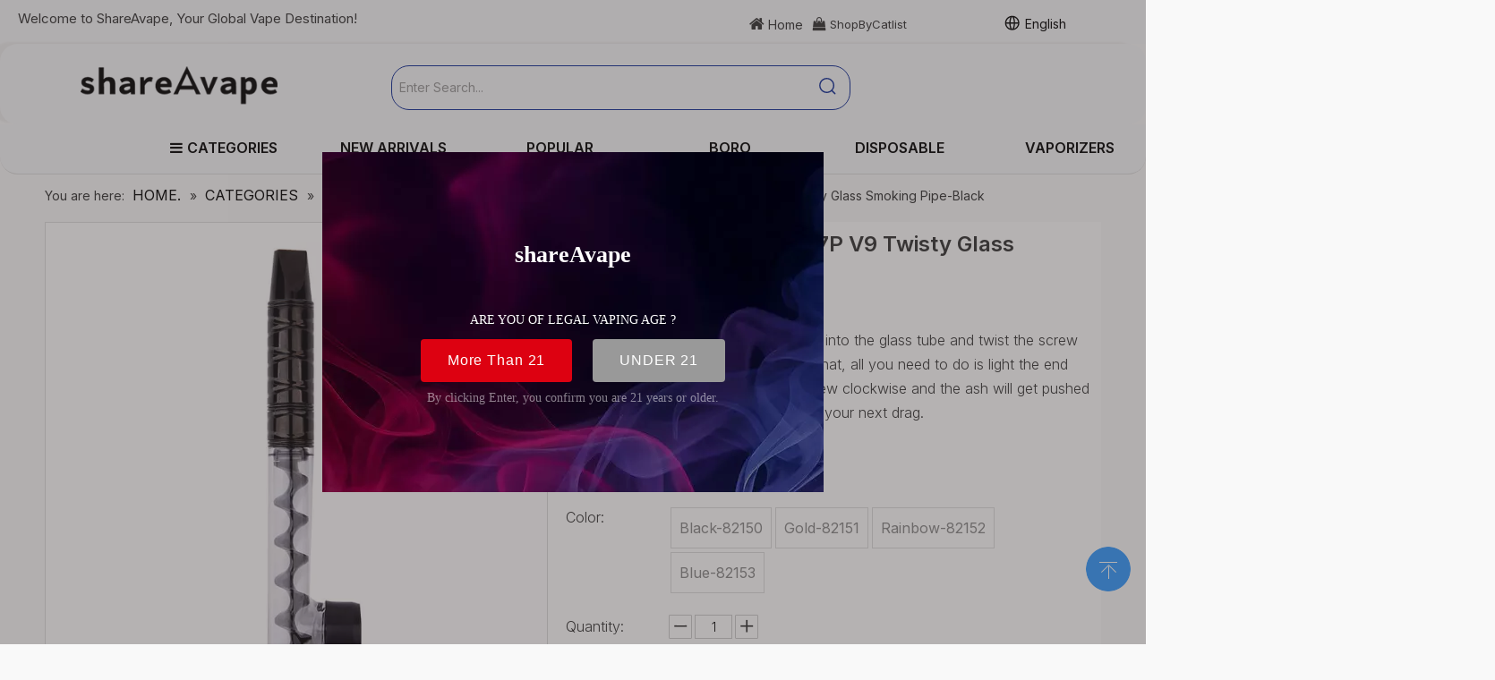

--- FILE ---
content_type: text/html;charset=utf-8
request_url: https://www.shareavape.com/dry-herb-vape-kit-blunt-7pv-9twisty-glass-smoking-pipe-black.html
body_size: 79773
content:
<!DOCTYPE html> <html lang="en" prefix="og: http://ogp.me/ns#" style="height: auto;"> <head> <link rel="preconnect" href="https://ilrnrwxhokrl5q.ldycdn.com"/> <link rel="preconnect" href="https://rkrnrwxhokrl5q.ldycdn.com"/> <link rel="preconnect" href="https://jnrnrwxhokrl5q.ldycdn.com"/> <script>document.write=function(e){documentWrite(document.currentScript,e)};function documentWrite(documenturrentScript,e){var i=document.createElement("span");i.innerHTML=e;var o=i.querySelectorAll("script");if(o.length)o.forEach(function(t){if(t.src&&t.src!=""){var script=document.createElement("script");script.src=t.src;document.body.appendChild(script)}});document.body.appendChild(i)}
window.onloadHack=function(func){if(!!!func||typeof func!=="function")return;if(document.readyState==="complete")func();else if(window.addEventListener)window.addEventListener("load",func,false);else if(window.attachEvent)window.attachEvent("onload",func,false)};</script> <title>- Buy Product on shareAvape</title> <meta name="keywords" content=""/> <meta name="description" content=", find complete details about - shareAvape"/> <link data-type="dns-prefetch" data-domain="jnrnrwxhokrl5q.ldycdn.com" rel="dns-prefetch" href="//jnrnrwxhokrl5q.ldycdn.com"> <link data-type="dns-prefetch" data-domain="ilrnrwxhokrl5q.ldycdn.com" rel="dns-prefetch" href="//ilrnrwxhokrl5q.ldycdn.com"> <link data-type="dns-prefetch" data-domain="rkrnrwxhokrl5q.ldycdn.com" rel="dns-prefetch" href="//rkrnrwxhokrl5q.ldycdn.com"> <link rel="amphtml" href="https://www.shareavape.com/amp/dry-herb-vape-kit-blunt-7pv-9twisty-glass-smoking-pipe-black.html"/> <link rel="canonical" href="https://www.shareavape.com/dry-herb-vape-kit-blunt-7pv-9twisty-glass-smoking-pipe-black.html"/> <link rel="alternate" hreflang="en" href="https://www.shareavape.com/dry-herb-vape-kit-blunt-7pv-9twisty-glass-smoking-pipe-black.html"/> <meta http-equiv="X-UA-Compatible" content="IE=edge"/> <meta name="renderer" content="webkit"/> <meta http-equiv="Content-Type" content="text/html; charset=utf-8"/> <meta name="viewport" content="width=device-width, initial-scale=1, user-scalable=no"/> <meta content="website" property="og:type"/> <meta content="summary_large_image" name="twitter:card"/> <meta content="" name="twitter:site"/> <meta content="" name="twitter:creator"/> <meta content="- Buy Product on shareAvape" name="twitter:title"/> <meta content=", find complete details about - shareAvape" name="twitter:description"/> <meta content="https://ilrnrwxhokrl5q.ldycdn.com/cloud/liBqlKmrSRjinqqimjiq/Dry-Herb-Vape-Kit-Blunt-7PV-9Twisty-Glass-Bubbler-Smoking-Pipe-Black-460-460.jpg" name="twitter:image"/> <meta content="- Buy Product on shareAvape" property="og:title"/> <meta content="https://www.shareavape.com/dry-herb-vape-kit-blunt-7pv-9twisty-glass-smoking-pipe-black.html" property="og:url"/> <meta content="https://ilrnrwxhokrl5q.ldycdn.com/cloud/liBqlKmrSRjinqqimjiq/Dry-Herb-Vape-Kit-Blunt-7PV-9Twisty-Glass-Bubbler-Smoking-Pipe-Black-460-460.jpg" property="og:image"/> <meta content=", find complete details about - shareAvape" property="og:description"/> <link href="https://ilrnrwxhokrl5q.ldycdn.com/cloud/liBqlKmrSRjinqqimjiq/Dry-Herb-Vape-Kit-Blunt-7PV-9Twisty-Glass-Bubbler-Smoking-Pipe-Black-800-800.jpg" as="image" rel="preload" fetchpriority="high"/> <link rel="icon" href="//ilrnrwxhokrl5q.ldycdn.com/cloud/lrBqlKmrSRninqljmriq/a2561x.ico"/> <script data-type="unUseTemplate">
    var _0x1234 = navigator.userAgent;
    if ("Mozilla/5.0 (Linux; Android 11; moto g power (2022)) AppleWebKit/537.36 (KHTML, like Gecko) Chrome/137.0.0.0 Mobile Safari/537.36" == _0x1234 || "Mozilla/5.0 (Macintosh; Intel Mac OS X 10_15_7) AppleWebKit/537.36 (KHTML, like Gecko) Chrome/137.0.0.0 Safari/537.36" == _0x1234) {
        new MutationObserver(function(_0x9abc) {
            _0x9abc.forEach(function(_0xdef0) {
                _0xdef0.addedNodes.forEach(function(_0x4567) {
                    if (_0x4567.nodeType === Node.ELEMENT_NODE) {
                        const _0x8901 = ['SCRIPT', 'VIDEO', 'IFRAME', 'EMBED', 'OBJECT'];
                        if (_0x8901.includes(_0x4567.tagName)) {
                            _0x4567.parentElement.removeChild(_0x4567);
                        }
                        if (_0x4567.tagName === 'IMG' || _0x4567.tagName === 'SOURCE') {
                            _0x4567.src = "//ilrnrwxhokrl5q.ldycdn.com/static/assets/images/transparent.png?1769680298115";
                            _0x4567.srcset = "//rkrnrwxhokrl5q.ldycdn.com/static/assets/images/transparent.png?1769680298115";
                        }
                        if (_0x4567.tagName === 'TEMPLATE' && _0x4567.getAttribute("data-type") == "isPlugin") {
                            _0x2345 = _0x4567.content.cloneNode(!0);
                            _0x4567.parentNode.replaceChild(_0x2345, _0x4567);
                        }
                    }
                });
            });
        }).observe(document.documentElement, { childList: !0, subtree: !0 });
    } else {
        new MutationObserver(function(_0x7890) {
            _0x7890.forEach(function(_0xcdef) {
                _0xcdef.addedNodes.forEach(function(_0x6789) {
                    if (_0x6789.nodeType !== Node.ELEMENT_NODE) return;

                    function _0x2468(_0xabcd) {
                        if (_0xabcd.tagName === 'LINK' && _0xabcd.getAttribute("data-type") != "isPlugin" && !_0xabcd.rel) {
                            _0xabcd.rel = 'stylesheet';
                        }
                        if (_0xabcd.tagName === 'IMG') {
                            var _0xdataSrc = _0xabcd.getAttribute("data-src");
                            var _0xdataOriginal = _0xabcd.getAttribute("data-original");
                            if (!_0xabcd.getAttribute("src")) {
                                if (_0xdataSrc) _0xabcd.src = _0xdataSrc;
                                else if (_0xdataOriginal) _0xabcd.src = _0xdataOriginal;
                            }
                        }
                        if (_0xabcd.tagName === 'SOURCE') {
                            var _0xdataSrcset = _0xabcd.getAttribute("data-srcset");
                            if (_0xdataSrcset) {
                                _0xabcd.srcset = _0xdataSrcset;
                            }
                        }
                    }

                    _0x2468(_0x6789);
                    _0x6789.querySelectorAll('img, source, link').forEach(_0x2468);
                });
            });
        }).observe(document.documentElement, { childList: !0, subtree: !0 });
    }

  </script> <style>body{visibility:hidden}</style> <template data-type="isPlugin"> <style>body *{font-family:unset !important;overflow:hidden;background-image:unset !important}body img{aspect-ratio:16/16 !important;width:100%;height:auto !important;opacity:0}.opacity-no-show,.gallery-fadeInBox .gallery-item{opacity:1 !important}</style> </template> <link type="text/css" data-type="isPlugin" rel="stylesheet" href="//jnrnrwxhokrl5q.ldycdn.com/static/t-xiBpBKsKwslmom7o/assets/widget/mobile_head/style11/style11.css"/> <link type="text/css" data-type="isPlugin" rel="stylesheet" href="//ilrnrwxhokrl5q.ldycdn.com/static/t-jjBpBKoKwiyxww7p/assets/widget/mobile_head/css/headerStyles.css"/> <link type="text/css" href="//rkrnrwxhokrl5q.ldycdn.com/static/t-okBpBKmKrmxyzy7n/assets/widget/style/component/langBar/langBar.css"/> <link type="text/css" href="//jnrnrwxhokrl5q.ldycdn.com/static/t-zmBpBKxKjrxpyp7l/assets/widget/style/component/follow/widget_setting_iconSize/iconSize24.css"/> <link type="text/css" data-type="isPlugin" rel="stylesheet" href="//ilrnrwxhokrl5q.ldycdn.com/static/t-ppBqBKgKjpmnir7r/assets/style/bootstrap/cus.bootstrap.grid.system.css"/> <link type="text/css" href="//rkrnrwxhokrl5q.ldycdn.com/static/t-pkBqBKzKwnnioj7n/assets/style/fontAwesome/4.7.0/css/font-awesome.css"/> <link type="text/css" href="//jnrnrwxhokrl5q.ldycdn.com/static/t-rnBpBKnKwymwxq7l/assets/style/iconfont/iconfont.css"/> <link type="text/css" href="//ilrnrwxhokrl5q.ldycdn.com/static/t-zkBpBKgKqlolly7r/assets/widget/script/plugins/gallery/colorbox/colorbox.css"/> <link type="text/css" data-type="isPlugin" rel="stylesheet" href="//rkrnrwxhokrl5q.ldycdn.com/static/t-siBpBKkKmygjww7m/assets/style/bootstrap/cus.bootstrap.grid.system.split.css"/> <style>@media(min-width:990px){[data-type="rows"][data-level="rows"]{display:flex}}</style> <style id="speed3DefaultStyle">@supports not(aspect-ratio:1/1){.prodlist-wrap li .prodlist-cell{position:relative;padding-top:100%;width:100%}.prodlist-lists-style-13 .prod_img_a_t13,.prodlist-lists-style-12 .prod_img_a_t12,.prodlist-lists-style-nophoto-11 .prod_img_a_t12{position:unset !important;min-height:unset !important}.prodlist-wrap li .prodlist-picbox img{position:absolute;width:100%;left:0;top:0}}.piclist360 .prodlist-pic4-3 li .prodlist-display{max-width:100%}@media(max-width:600px){.prodlist-fix-num li{width:50% !important}}</style> <template id="appdStylePlace"></template> <link href="//jnrnrwxhokrl5q.ldycdn.com/theme/omirKBrlRmiSrlRmkSloRrjSRpjSjrinjjjlnrrkip/style/style.css" type="text/css" rel="stylesheet" data-type="isPlugin"/> <style guid="u_43f3695f91f94bb39c1b3cd672c588e3" emptyrender="true" placeholder="true" type="text/css"></style> <link href="//ilrnrwxhokrl5q.ldycdn.com/site-res/ilkrKBrlRmkSloRrqSljmoSRpiilqrlmSRrjojirmrijjnniSRqiqoomqonkrrRrrSi.css?1767966155231" data-extattr="20260109215215" type="text/css" rel="stylesheet" data-type="isPlugin"/> <template data-js-type='style_respond' data-type='inlineStyle'><style guid='7e716539-d26b-423b-9ffb-a94837b146b8' pm_pageStaticHack='' forJump='true' respond='true' jumpName='respond' pm_styles='respond' type='text/css'>@media(min-width:1220px){.sitewidget-navigation_style.sitewidget-navnew.sitewidget-navigation_style-20190625174028 ul.smsmart{max-width:100%;display:flex;justify-content:flex-start}}</style></template> <template data-js-type='style_head' data-type='inlineStyle'><style guid='cac0c559-6b4b-43d7-b462-ea15fe2c752f' pm_pageStaticHack='' jumpName='head' pm_styles='head' type='text/css'>.sitewidget-langBar-20250421161218.sitewidget-langBar .lang-bar.style17 .lang-dropdown .lang-menu{margin-top:0;left:auto;right:0;flex-wrap:wrap;flex-direction:row;max-height:max-content !important}.sitewidget-langBar-20250421161218 .sitewidget-bd .front-icon-box.icon-style i{font-size:16px;color:#333 !important}.sitewidget-langBar-20250421161218 .sitewidget-bd .style21 #uAptbDTGrwEO-lang-drop-arrow{color:#333 !important}.sitewidget-langBar-20250421161218 .sitewidget-bd .style21 .lang-menu .lang-item a{color:#333 !important}.sitewidget-langBar-20250421161218 .sitewidget-bd .icon-style-i{font-size:16px;color:#333 !important}.sitewidget-langBar-20250421161218 .sitewidget-bd .lang-bar.style18.lang-style .lang-dropdown .block-iconbaseline-down{color:#333 !important}.sitewidget-langBar-20250421161218 .sitewidget-bd .lang-bar.style18.lang-style .lang-dropdown .lang-selected{color:#333 !important}.sitewidget-langBar-20250421161218 .sitewidget-bd .lang-bar.style18.lang-style .lang-dropdown .lang-menu a{color:#333 !important}.sitewidget-langBar-20250421161218 .sitewidget-bd .lang-bar.style18.lang-style .lang-dropdown .lang-menu{border-color:#333 !important}.sitewidget-langBar-20250421161218 .sitewidget-bd .lang-bar.style21.lang-style .lang-dropdown .lang-menu .menu-close-btn i{background:#333 !important}.sitewidget-langBar-20250421161218 .sitewidget-bd .front-icon-box i{font-size:20px;color:#333 !important}.sitewidget-langBar-20250421161218 .sitewidget-bd .front-icon-box.icon-style i{font-size:20px;color:#333 !important}.sitewidget-langBar-20250421161218 .sitewidget-bd .front-icon-box i:hover{color:#333 !important}.sitewidget-langBar-20250421161218.sitewidget-langBar .sitewidget-bd .lang-bar.style17 .lang-dropdown .lang-selected{background:rgba(0,0,0,0)}.sitewidget-langBar-20250421161218.sitewidget-langBar .sitewidget-bd .lang-bar.style17 .lang-dropdown .lang-menu{background:#fff}.sitewidget-langBar-20250421161218 .lang-bar .lang-dropdown-front-icon{background:unset !important}.sitewidget-prodDetail-20141127140104 .proddetail-wrap .video-js video{height:100% !important}.sitewidget-prodDetail-20141127140104 .prodetail-slider .prod-pic-item .prodetail-slider-btn{color:black}.sitewidget-prodDetail-20141127140104 .ms-skin-default .ms-nav-next,.sitewidget-prodDetail-20141127140104 .ms-skin-default .ms-nav-prev{color:black}.sitewidget-prodDetail-20141127140104 .pro-this-prodBrief table{max-width:100%}.sitewidget-prodDetail-20141127140104 .sitewidget-bd .prod-platform-btnwrap a{background-color:#edf6ff !important;border:1px solid #032c9e !important;color:#032c9e !important;border-top-left-radius:3px;border-top-right-radius:3px;border-bottom-left-radius:3px;border-bottom-right-radius:3px}.sitewidget-prodDetail-20141127140104 #orderModel{display:inline-block}.sitewidget-prodDetail-20141127140104 #paypalBtn #paypal-button-container{padding:0}.sitewidget-prodDetail-20141127140104 #paypalBtn #paypal-button-container .paypal-buttons>iframe.component-frame{z-index:1}.sitewidget-prodDetail-20141127140104 .switch3D{bottom:calc(24px + 114px)}@media(max-width:500px){.sitewidget-prodDetail-20141127140104 .switch3D{bottom:calc(24px + 28px)}}.new-threed-box{position:fixed;top:50%;left:50%;transform:translate(-50%,-50%);box-shadow:0 0 20px 0 rgba(0,0,0,0.2);z-index:10000000000000;line-height:1;border-radius:10px}.new-threed-box iframe{width:950px;height:720px;max-width:100vw;max-height:100vh;border-radius:10px;border:0}.new-threed-box iframe .only_full_width{display:block !important}.new-threed-box .close{position:absolute;right:11px;top:12px;width:18px;height:18px;cursor:pointer}@media(max-width:800px){.new-threed-box iframe{width:100vw;height:100vh;border-radius:0}.new-threed-box{border-radius:0}}.sitewidget-prodDetail-20141127140104 .sitewidget-bd .tinymce-render-box *{all:revert-layer}.sitewidget-prodDetail-20141127140104 .sitewidget-bd .tinymce-render-box img{vertical-align:middle;max-width:100%}.sitewidget-prodDetail-20141127140104 .sitewidget-bd .tinymce-render-box iframe{max-width:100%}.sitewidget-prodDetail-20141127140104 .sitewidget-bd .tinymce-render-box table{border-collapse:collapse}.sitewidget-prodDetail-20141127140104 .sitewidget-bd .tinymce-render-box *{margin:0}.sitewidget-prodDetail-20141127140104 .sitewidget-bd .tinymce-render-box table:not([cellpadding]) td,.sitewidget-prodDetail-20141127140104 .sitewidget-bd .tinymce-render-box table:not([cellpadding]) th{padding:.4rem}.sitewidget-prodDetail-20141127140104 .sitewidget-bd .tinymce-render-box table[border]:not([border="0"]):not([style*=border-width]) td,.sitewidget-prodDetail-20141127140104 .sitewidget-bd .tinymce-render-box table[border]:not([border="0"]):not([style*=border-width]) th{border-width:1px}.sitewidget-prodDetail-20141127140104 .sitewidget-bd .tinymce-render-box table[border]:not([border="0"]):not([style*=border-style]) td,.sitewidget-prodDetail-20141127140104 .sitewidget-bd .tinymce-render-box table[border]:not([border="0"]):not([style*=border-style]) th{border-style:solid}.sitewidget-prodDetail-20141127140104 .sitewidget-bd .tinymce-render-box table[border]:not([border="0"]):not([style*=border-color]) td,.sitewidget-prodDetail-20141127140104 .sitewidget-bd .tinymce-render-box table[border]:not([border="0"]):not([style*=border-color]) th{border-color:#ccc}.sitewidget-prodDetail-20141127140104 .sitewidget-bd h1.this-description-name{font-size:24px;line-height:30px;letter-spacing:0;text-align:left;color:#333;font-weight:bold}.sitewidget-prodDetail-20141127140104 .proddetail-wrap .prod-specifics-brand label,.sitewidget-prodDetail-20141127140104 .proddetail-wrap .prod-specifics-num label,.sitewidget-prodDetail-20141127140104 .proddetails-detial-wrap .pro-itemspecifics-list>li label,.sitewidget-prodDetail-20141127140104 .proddetails-detial-wrap .proddetail-pic600 .pro-info-list>li label{font-size:16px;line-height:20px;letter-spacing:0;color:#2d2d2d;font-weight:bold}.sitewidget-prodDetail-20141127140104 .proddetail-wrap .prod-specifics-brand p,.sitewidget-prodDetail-20141127140104 .proddetail-wrap .prod-specifics-num p,.sitewidget-prodDetail-20141127140104 .proddetails-detial-wrap .pro-itemspecifics-list>li p,.sitewidget-prodDetail-20141127140104 .proddetails-detial-wrap .proddetail-pic600 .pro-info-list>li p{font-size:16px;line-height:20px;letter-spacing:0;color:#032c9e}.sitewidget-prodDetail-20141127140104 .proddetail-wrap .prod-specifics-brand label,.sitewidget-prodDetail-20141127140104 .proddetail-wrap .prod-specifics-num label{text-align:right}.sitewidget-prodDetail-20141127140104 .prod_member_desc{position:relative}.sitewidget-prodDetail-20141127140104 .prod_member_desc .prod_member_desc_pop{display:none;position:absolute;border:1px solid #ccc;background:#fff;width:300px;border-radius:6px;padding:5px 8px;left:0;z-index:1000}.sitewidget-prodDetail-20141127140104 .prod_member_desc .prod_member_desc_icon{margin:0 1px;width:12px;height:12px;cursor:pointer;transform:translateY(-4px)}.sitewidget-prodDetail-20141127140104 .prodDetail-tab-style .detial-cont-prodescription .detial-cont-tabslabel li a{font-size:20px;color:#333}.sitewidget-prodDetail-20141127140104 .prodDetail-tab-style .detial-cont-prodescription .detial-cont-tabslabel,.sitewidget-prodDetail-20141127140104 .prodDetail-tab-style .detial-cont-prodescription .detial-cont-tabslabel li{background-color:rgba(0,0,0,0.02);line-height:48px}.sitewidget-prodDetail-20141127140104 .prodDetail-tab-style .detial-cont-prodescription .detial-cont-tabslabel li{height:48px}.sitewidget-prodDetail-20141127140104 .prodDetail-tab-style .detial-cont-prodescription .detial-cont-tabslabel li.on{background-color:rgba(0,0,0,0.02);border-color:rgba(0,0,0,0.02)}.sitewidget-prodDetail-20141127140104 .prodDetail-tab-style .detial-cont-prodescription .detial-cont-tabslabel li.on a{color:#333}.sitewidget-prodDetail-20141127140104 .prodDetail-tab-style .detial-cont-prodescription .detial-cont-tabslabel li.on{height:49px}.sitewidget-prodDetail-20141127140104 .page-width-container .detial-wrap-cont .detial-cont-index .tab-change-container{height:49px}.sitewidget-prodDetail-20141127140104 .page-width-container .detial-wrap-cont .detial-cont-index .detial-cont-prodescription .detial-cont-tabslabel{height:49px}.sitewidget-prodDetail-20141127140104 .page-width-container .detial-wrap-cont .detial-cont-index .detial-cont-prodescription .detial-cont-tabslabel li.on{background-color:rgba(0,0,0,0.02);border-color:rgba(0,0,0,0.02)}.sitewidget-prodDetail-20141127140104 .page-width-container .detial-wrap-cont .detial-cont-index .detial-cont-prodescription .detial-cont-tabslabel li.on a{color:#333}.sitewidget-prodDetail-20141127140104 .page-width-container .detial-wrap-cont .detial-cont-index .detial-cont-prodescription .detial-cont-tabslabel li{background-color:rgba(0,0,0,0.02)}.sitewidget-relatedProducts-20150805171947 .sitewidget-relatedProducts-container .InquireAndBasket,.sitewidget-relatedProducts-20150805171947 .sitewidget-relatedProducts-container .prodlist-pro-inquir,.sitewidget-relatedProducts-20150805171947 .sitewidget-relatedProducts-container .default-addbasket,.sitewidget-relatedProducts-20150805171947 .sitewidget-relatedProducts-container .prodlist-parameter-btns .default-button{color:#000333;background-color:#eaedef}.sitewidget-relatedProducts-20150805171947 .sitewidget-relatedProducts-container .InquireAndBasket i,.sitewidget-relatedProducts-20150805171947 .sitewidget-relatedProducts-container .prodlist-pro-inquir i,.sitewidget-relatedProducts-20150805171947 .sitewidget-relatedProducts-container.InquireAndBasket span,.sitewidget-relatedProducts-20150805171947 .sitewidget-relatedProducts-container .prodlist-pro-inquir span .sitewidget-relatedProducts-20150805171947 .prodlist-parameter-btns .default-button{color:#000333}.sitewidget-relatedProducts-20150805171947 .sitewidget-relatedProducts-container .related-prod-video{display:block;position:relative;z-index:1}.sitewidget-relatedProducts-20150805171947 .sitewidget-relatedProducts-container .related-prod-video .related-prod-video-play-icon{background:rgba(0,0,0,0.50);border-radius:14px;color:#fff;padding:0 10px;left:10px;bottom:20px;cursor:pointer;font-size:12px;position:absolute;z-index:10}.sitewidget-relatedProducts .sitewidget-relatedProducts-hasBtns{padding:0 35px}</style></template> <template data-js-type='style_respond' data-type='inlineStyle'></template> <template data-js-type='style_head' data-type='inlineStyle'></template> <script data-ignoreminify="true">
	function loadInlineStyle(){
		var allInlineStyle = document.querySelectorAll("template[data-type='inlineStyle']");
		var length = document.querySelectorAll("template[data-type='inlineStyle']").length;
		for(var i = 0;i < length;i++){
			var style = allInlineStyle[i].innerHTML;
			allInlineStyle[i].outerHTML = style;
		}
	}
loadInlineStyle();

  </script> <link rel="preload" as="style" onload="this.onload=null;this.rel=&quot;stylesheet&quot;" href="https://fonts.googleapis.com/css?family=Raleway:400|Inter:300,400,500,600|Poppins:600|Open+Sans&amp;display=swap" data-type="1" type="text/css" media="all"/> <script type="text/javascript" data-src="//rkrnrwxhokrl5q.ldycdn.com/static/t-mjBpBKjKzqsiyj7r/assets/script/jquery-1.11.0.concat.js"></script> <script type="text/javascript" data-src="//ld-analytics.ldycdn.com/kqBpoKrlSRRrQSiRSRpiopl/ltm-web.js?v=1767966735000"></script> <script type="text/x-delay-ids" data-type="delayIds" data-device="pc" data-xtype="0" data-delayids="[495972654,54813344,54476474,495940234,38994201,38832861,497177874,497034384,495941374,495532344,162694624,2138421,54476484,96115174,240934914,495941264,463962744,94553184,41003106,277522012,97515784,290690852,463216484,227002,41003096,226959,97515794,41002926,97147594,40260581,226919,226918,39517311,97147564,39517341,226954,39536881,54894734,55045224,55167384,99731714,40260561,55224214,108235214]"></script> <meta name="apple-mobile-web-app-title" content="shareAvape"/> <meta name="application-name" content="shareAvape"/> <meta name="apple-mobile-web-app-capable" content="yes"/> <meta name="apple-mobile-web-app-status-bar-style" content=""/> <meta name="theme-color" content=""/> <link rel="apple-touch-icon" href="//ilrnrwxhokrl5q.ldycdn.com/cloud/lpBqlKmrSRnilqnjjnio/shareAvape-icon.png"/> <link rel="apple-touch-icon-precomposed" href="//ilrnrwxhokrl5q.ldycdn.com/cloud/lpBqlKmrSRnilqnjjnio/shareAvape-icon.png"/> <link rel="apple-touch-icon" sizes="144x144" href="//ilrnrwxhokrl5q.ldycdn.com/cloud/lpBqlKmrSRnilqnjjnio/shareAvape-icon.png"/> <link rel="apple-touch-icon-precomposed" sizes="180x180" href="//ilrnrwxhokrl5q.ldycdn.com/cloud/lpBqlKmrSRnilqnjjnio/shareAvape-icon.png"/> <link rel="apple-touch-icon-precomposed" sizes="152x152" href="//ilrnrwxhokrl5q.ldycdn.com/cloud/lpBqlKmrSRnilqnjjnio/shareAvape-icon.png"/> <link rel="apple-touch-icon" sizes="180x180" href="//ilrnrwxhokrl5q.ldycdn.com/cloud/lpBqlKmrSRnilqnjjnio/shareAvape-icon.png"/> <link rel="apple-touch-icon" sizes="152x152" href="//ilrnrwxhokrl5q.ldycdn.com/cloud/lpBqlKmrSRnilqnjjnio/shareAvape-icon.png"/> <link rel="apple-touch-startup-image" href="//ilrnrwxhokrl5q.ldycdn.com/cloud/lpBqlKmrSRnilqnjjnio/shareAvape-icon.png"/> <link href="//ilrnrwxhokrl5q.ldycdn.com/cloud/lpBqlKmrSRnilqnjjnio/shareAvape-icon.png" media="(device-width: 320px) and (device-height: 568px) and (-webkit-device-pixel-ratio: 2)" rel="apple-touch-startup-image"/> <meta name="msapplication-square70x70logo" content="//ilrnrwxhokrl5q.ldycdn.com/cloud/lpBqlKmrSRnilqnjjnio/shareAvape-icon.png"/> <meta name="msapplication-square150x150logo" content="//ilrnrwxhokrl5q.ldycdn.com/cloud/lpBqlKmrSRnilqnjjnio/shareAvape-icon.png"/> <link rel="manifest" href="/manifest.json"/> <meta name="google-site-verification" content="nRUSyutNU5528fAkHPQ74heU_5VGQcQmPoGDy9kwYAY"/> <style ignoretemplatewrap="true">@media(max-width:500px){.frontend-body-canvas{padding-top:76px}}</style> <script guid="ffa2cdd9-f5f0-4204-b1bc-63f62ba8523a" pm_pagestatichack="true" jumpname="head" pm_scripts="head" type="text/javascript">try{(function(window,undefined){var phoenixSite=window.phoenixSite||(window.phoenixSite={});phoenixSite.lanEdition="EN_US";var page=phoenixSite.page||(phoenixSite.page={});page.cdnUrl="//jnrnrwxhokrl5q.ldycdn.com";page.siteUrl="https://www.shareavape.com";page.lanEdition=phoenixSite.lanEdition;page._menu_prefix="";page._menu_trans_flag="";page._captcha_domain_prefix="captcha.c";page._pId="jGfApUKRMjle";phoenixSite._sViewMode="true";phoenixSite._templateSupport="false";phoenixSite._singlePublish="false"})(this)}catch(e){try{console&&
console.log&&console.log(e)}catch(e){}};</script> <script async="" src="https://www.googletagmanager.com/gtag/js?id=UA-174495965-1"></script> <script>window.dataLayer=window.dataLayer||[];function gtag(){dataLayer.push(arguments)}gtag("js",new Date);gtag("config","UA-174495965-1");</script> <meta name="google-site-verification" content="1l9koQb2AxbGOMOzXJf0jDkC8wBcCu3EXTsqAXr-DuQ"/> <script id="u_35f9421005be4cd68537eb9f05bd7f8e" guid="u_35f9421005be4cd68537eb9f05bd7f8e" pm_script="init_top" type="text/javascript">try{(function(window,undefined){var datalazyloadDefaultOptions=window.datalazyloadDefaultOptions||(window.datalazyloadDefaultOptions={});datalazyloadDefaultOptions["version"]="3.0.0";datalazyloadDefaultOptions["isMobileViewer"]="false";datalazyloadDefaultOptions["hasCLSOptimizeAuth"]="true";datalazyloadDefaultOptions["_version"]="3.0.0";datalazyloadDefaultOptions["isPcOptViewer"]="false"})(this);(function(window,undefined){window.__ph_optSet__='{"loadImgType":"0","isOpenFlagUA":true,"v30NewMode":"1","idsVer":"1","docReqType":"0","docDecrease":"1","docCallback":"1","hasCLSOptimizeAuth":true,"resInDoc":"1"}'})(this)}catch(e){try{console&&
console.log&&console.log(e)}catch(e){}};</script> <link rel="stylesheet" type="text/css" href="//ilrnrwxhokrl5q.ldycdn.com/optimization/jGfApUKRMjle/0/directoryTranslateLangBar2.css?_=1769858332504"/> <template data-js-type='access' data-type='base_template'><script id='u_28ba238ce4004a4fbd8700ef0e95f2ee' guid='u_28ba238ce4004a4fbd8700ef0e95f2ee' type='text/javascript'>try{var __access__=__access__||{};__access__["isCheckLanguage"]="false";__access__["token"]="ziilKBlodr3w8eewkr";__access__["name"]="FCPL";__access__["argSuffix"]="";__access__["random"]=(new Date).getTime()+(1+Math.random()*65536|0).toString(16).substring(1)}catch(e){try{console&&console.log&&console.log(e)}catch(e){}};</script> <script async defer type="text/javascript" src="//rkrnrwxhokrl5q.ldycdn.com/static/t-mpBpBKzKgxrslg7m/assets/script/phoenix/phoenix_access_new.js"></script> </template> <script id="u_5dcdd357dd0947a2a10053fd13be8395" guid="u_5dcdd357dd0947a2a10053fd13be8395" type="text/javascript">try{var thisUrl=location.host;var referUrl=document.referrer;if(referUrl.indexOf(thisUrl)==-1)localStorage.setItem("landedPage",document.URL)}catch(e){try{console&&console.log&&console.log(e)}catch(e){}};</script> <link rel="alternate" hreflang="ar" href="https://www.shareavape.com/ar/dry-herb-vape-kit-blunt-7pv-9twisty-glass-smoking-pipe-black.html"/> <link rel="alternate" hreflang="fr" href="https://www.shareavape.com/fr/dry-herb-vape-kit-blunt-7pv-9twisty-glass-smoking-pipe-black.html"/> <link rel="alternate" hreflang="ru" href="https://www.shareavape.com/ru/dry-herb-vape-kit-blunt-7pv-9twisty-glass-smoking-pipe-black.html"/> <link rel="alternate" hreflang="es" href="https://www.shareavape.com/es/dry-herb-vape-kit-blunt-7pv-9twisty-glass-smoking-pipe-black.html"/> <link rel="alternate" hreflang="pt" href="https://www.shareavape.com/pt/dry-herb-vape-kit-blunt-7pv-9twisty-glass-smoking-pipe-black.html"/> <link rel="alternate" hreflang="de" href="https://www.shareavape.com/de/dry-herb-vape-kit-blunt-7pv-9twisty-glass-smoking-pipe-black.html"/> <link rel="alternate" hreflang="it" href="https://www.shareavape.com/it/dry-herb-vape-kit-blunt-7pv-9twisty-glass-smoking-pipe-black.html"/> <link rel="alternate" hreflang="ja" href="https://www.shareavape.com/ja/dry-herb-vape-kit-blunt-7pv-9twisty-glass-smoking-pipe-black.html"/> <link rel="alternate" hreflang="ko" href="https://www.shareavape.com/ko/dry-herb-vape-kit-blunt-7pv-9twisty-glass-smoking-pipe-black.html"/> <link rel="alternate" hreflang="id" href="https://www.shareavape.com/id/dry-herb-vape-kit-blunt-7pv-9twisty-glass-smoking-pipe-black.html"/> <link rel="alternate" hreflang="x-default" href="https://www.shareavape.com/dry-herb-vape-kit-blunt-7pv-9twisty-glass-smoking-pipe-black.html"/> </head> <body class=" frontend-body-canvas "> <template data-js-type="globalBody" data-type="code_template"> <script>(function(w,d,t,r,u){var f,n,i;w[u]=w[u]||[],f=function(){var o={ti:"5280465"};o.q=w[u],w[u]=new UET(o),w[u].push("pageLoad")},n=d.createElement(t),n.src=r,n.async=1,n.onload=n.onreadystatechange=function(){var s=this.readyState;s&&s!=="loaded"&&s!=="complete"||(f(),n.onload=n.onreadystatechange=null)},i=d.getElementsByTagName(t)[0],setInterval(()=>{i.parentNode.insertBefore(n,i)},7E3)})(window,document,"script","//bat.bing.com/bat.js","uetq");</script> <noscript> <img src="//bat.bing.com/action/0?ti=5280465&amp;Ver=2" height="0" width="0" style="display:none; visibility: hidden;"/> </noscript> </template> <div id="backstage-headArea" headflag="1" class="hideForMobile"> <div class="outerContainer" data-mobilebg="true" id="outerContainer_1753258308759" data-type="outerContainer" data-level="rows"> <div class="container-opened" data-type="container" data-level="rows" cnttype="backstage-container-mark"> <div class="row" data-type="rows" data-level="rows" data-attr-xs="null" data-attr-sm="null"> <div class="col-md-12" id="column_1753258294980" data-type="columns" data-level="columns"> <div class="row" data-type="rows" data-level="rows"> <div class="col-md-1" id="column_1753710981201" data-type="columns" data-level="columns"> <div id="location_1753710981202" data-type="locations" data-level="rows"> <div class="backstage-stwidgets-settingwrap" id="component_AIfEewUYtsyZ" data-scope="0" data-settingid="AIfEewUYtsyZ" data-relationcommonid="jGfApUKRMjle" data-classattr="sitewidget-placeHolder-20250728215618"> <div class="sitewidget-placeholder sitewidget-placeHolder-20250728215618"> <div class="sitewidget-bd"> <div class="resizee" style="height:18px"></div> </div> </div> <script type="text/x-delay-script" data-id="AIfEewUYtsyZ" data-jslazyloadtype="1" data-alias="placeHolder" data-jslazyload="true" data-type="component" data-jsdepand="" data-jsthreshold="" data-cssdepand="" data-cssthreshold="">(function(window,$,undefined){})(window,$);</script> </div> </div> </div> <div class="col-md-4" id="column_1753702799296" data-type="columns" data-level="columns"> <div id="location_1753702799298" data-type="locations" data-level="rows"> <link type="text/css" href="//jnrnrwxhokrl5q.ldycdn.com/static/t-spBmBKkKsmxwws7l/assets/widget/style/component/graphic/graphic.css" data-type="isPlugin" rel="stylesheet"/> <link type="text/css" href="//ilrnrwxhokrl5q.ldycdn.com/static/t-xiBpBKgKkgjjmq7r/assets/widget/script/plugins/picture/animate.css" data-type="isPlugin" rel="stylesheet"/> <div class="backstage-stwidgets-settingwrap " id="component_ytpjTPzZqCQO" data-scope="0" data-settingid="ytpjTPzZqCQO" data-relationcommonid="jGfApUKRMjle" data-classattr="sitewidget-text-20250724180231"> <div class="sitewidget-text sitewidget-text-20250724180231 sitewidget-olul-liststyle"> <div class=" sitewidget-bd "> Welcome to ShareAvape, Your Global Vape Destination! </div> </div> <script type="text/x-delay-script" data-id="ytpjTPzZqCQO" data-jslazyloadtype="1" data-alias="text" data-jslazyload="true" data-type="component" data-jsdepand="[&quot;//rkrnrwxhokrl5q.ldycdn.com/static/t-wrBpBKiKyixomp7r/assets/widget/script/compsettings/comp.text.settings.js&quot;]" data-jsthreshold="5" data-cssdepand="" data-cssthreshold="">(function(window,$,undefined){})(window,$);</script> <template data-type="js_template" data-settingid="ytpjTPzZqCQO"> <script id="u_e1e92cba583648c3b2d4d1584d85c39e" guid="u_e1e92cba583648c3b2d4d1584d85c39e" type="text/javascript">try{$(function(){$(".sitewidget-text-20250724180231 .sitewidget-bd a").each(function(){if($(this).attr("href"))if($(this).attr("href").indexOf("#")!=-1){console.log("anchor-link",$(this));$(this).attr("anchor-link","true")}})})}catch(e){try{console&&console.log&&console.log(e)}catch(e){}};</script> </template> </div> </div> </div> <div class="col-md-3" id="column_1753702846559" data-type="columns" data-level="columns"> <div id="location_1753702846560" data-type="locations" data-level="rows"> <div class="backstage-stwidgets-settingwrap" id="component_KofOeaTHMvFE" data-scope="0" data-settingid="KofOeaTHMvFE" data-relationcommonid="jGfApUKRMjle" data-classattr="sitewidget-placeHolder-20250724180829"> <div class="sitewidget-placeholder sitewidget-placeHolder-20250724180829"> <div class="sitewidget-bd"> <div class="resizee" style="height:18px"></div> </div> </div> <script type="text/x-delay-script" data-id="KofOeaTHMvFE" data-jslazyloadtype="1" data-alias="placeHolder" data-jslazyload="true" data-type="component" data-jsdepand="" data-jsthreshold="" data-cssdepand="" data-cssthreshold="">(function(window,$,undefined){})(window,$);</script> </div> </div> </div> <div class="col-md-4" id="column_1753702945181" data-type="columns" data-level="columns"> <div class="row" data-type="rows" data-level="rows"> <div class="col-md-2" id="column_1753710743478" data-type="columns" data-level="columns"> <div id="location_1753710743480" data-type="locations" data-level="rows"> <div class="backstage-stwidgets-settingwrap " id="component_zIAKkjEHQtcO" data-scope="0" data-settingid="zIAKkjEHQtcO" data-relationcommonid="jGfApUKRMjle" data-classattr="sitewidget-text-20190620145307"> <div class="sitewidget-text sitewidget-text-20190620145307 sitewidget-olul-liststyle"> <div class=" sitewidget-bd "> <div style="text-align: center;"> <a href="https://www.shareavape.com/"><span><i class="fa"><span style="font-size:18px;"></span>&nbsp;</i></span>Home</a> </div> </div> </div> <script type="text/x-delay-script" data-id="zIAKkjEHQtcO" data-jslazyloadtype="1" data-alias="text" data-jslazyload="true" data-type="component" data-jsdepand="[&quot;//jnrnrwxhokrl5q.ldycdn.com/static/t-wrBpBKiKyixomp7r/assets/widget/script/compsettings/comp.text.settings.js&quot;]" data-jsthreshold="5" data-cssdepand="" data-cssthreshold="">(function(window,$,undefined){})(window,$);</script> <template data-type="js_template" data-settingid="zIAKkjEHQtcO"> <script id="u_27fc13c731904eb3aa4909868ac2dbd1" guid="u_27fc13c731904eb3aa4909868ac2dbd1" type="text/javascript">try{$(function(){$(".sitewidget-text-20190620145307 .sitewidget-bd a").each(function(){if($(this).attr("href"))if($(this).attr("href").indexOf("#")!=-1){console.log("anchor-link",$(this));$(this).attr("anchor-link","true")}})})}catch(e){try{console&&console.log&&console.log(e)}catch(e){}};</script> </template> </div> </div> </div> <div class="col-md-3" id="column_1753710877665" data-type="columns" data-level="columns"> <div id="location_1753710877666" data-type="locations" data-level="rows"> <div class="backstage-stwidgets-settingwrap " id="component_zmpKFjtwbEIO" data-scope="0" data-settingid="zmpKFjtwbEIO" data-relationcommonid="jGfApUKRMjle" data-classattr="sitewidget-text-20190620145326"> <div class="sitewidget-text sitewidget-text-20190620145326 sitewidget-olul-liststyle"> <div class=" sitewidget-bd "> <div> <a href="https://www.shareavape.com/shop-by-catlist.html"><span style="font-size:15px;"><i class="fa">&nbsp;</i></span>ShopByCatlist</a> </div> </div> </div> <script type="text/x-delay-script" data-id="zmpKFjtwbEIO" data-jslazyloadtype="1" data-alias="text" data-jslazyload="true" data-type="component" data-jsdepand="[&quot;//ilrnrwxhokrl5q.ldycdn.com/static/t-wrBpBKiKyixomp7r/assets/widget/script/compsettings/comp.text.settings.js&quot;]" data-jsthreshold="5" data-cssdepand="" data-cssthreshold="">(function(window,$,undefined){})(window,$);</script> <template data-type="js_template" data-settingid="zmpKFjtwbEIO"> <script id="u_b02ca26d671941d98f6eebb95ae4ba0f" guid="u_b02ca26d671941d98f6eebb95ae4ba0f" type="text/javascript">try{$(function(){$(".sitewidget-text-20190620145326 .sitewidget-bd a").each(function(){if($(this).attr("href"))if($(this).attr("href").indexOf("#")!=-1){console.log("anchor-link",$(this));$(this).attr("anchor-link","true")}})})}catch(e){try{console&&console.log&&console.log(e)}catch(e){}};</script> </template> </div> </div> </div> <div class="col-md-3" id="column_1753924335629" data-type="columns" data-level="columns"> <div id="location_1753924335630" data-type="locations" data-level="rows"> <template style="visibility: hidden;" data-type="js_template" data-lazyload-template="true" data-lazyload-type="dynamic" data-lazyload-alias="payCoinExchange" data-settingid="sEKtokaNWijZ" data-lazyload-uuid="payCoinExchange_sEKtokaNWijZ" data-uuid="uuid_07180085389d4ed9a5e71c12ee834017"> <script id="u_d32a2b7c13074607b63a397d165527fe" data-type="dynamicJs">;(function(window, $, undefined) { var dynamicElementId = 'u_d32a2b7c13074607b63a397d165527fe'; var settingId = 'sEKtokaNWijZ'; var relationCommonId = 'jGfApUKRMjle'; var componentAlias = '566d37514c3672456a644a535470456e524a3161444c61324f6e6c6139472b2b'; var staticUpdateVersion = ''; var _version_ = '3.0.0'; var _isPcOptViewer_ = 'true'; if (!!!dynamicElementId || !!!settingId || !!!relationCommonId || !!!componentAlias) { return; } var nomalViewAjaxMode = 'false'; var terminal = '0'; var ajaxUrl = '/phoenix/admin/component/dynamic/' + settingId + '/' + relationCommonId + '/' + componentAlias; var ajaxOption = { url: ajaxUrl, type: 'post', cache: false, dataType: 'html' }; var postData = ajaxOption['data'] || {}; $.extend(postData, {"terminal":terminal}); $.extend(postData, {"staticUpdateVersion" : staticUpdateVersion}); $.extend(postData, {'__lj__' : (typeof $LAB != 'undefined' && !!$LAB)}); $.extend(postData, {'__ls__' : (typeof window.LABHelper != 'undefined' && typeof window.LABHelper.loadCss != 'undefined' && !!window.LABHelper.loadCss)}); $.extend(postData, {"__ver__" : _version_}); $.extend(postData, {"nomalViewAjaxMode" : nomalViewAjaxMode}); $.extend(postData, {"_isPcOptViewer_" : _isPcOptViewer_}); var isSinglePublishMode = false; if (typeof window.phoenixSite != 'undefined' && typeof window.phoenixSite._sViewMode != 'undefined' && window.phoenixSite._sViewMode == 'true' && typeof window.phoenixSite._singlePublish != 'undefined') { isSinglePublishMode = window.phoenixSite._singlePublish; } $.extend(postData, {"singlePublishMode" : isSinglePublishMode}); ajaxOption['data'] = postData; $.ajax(ajaxOption).fail(function(jqXHR, textStatus, errorThrown) { $('#' + dynamicElementId).remove(); }).done(function(response, textStatus, jqXHR) { if (!!!response) { $('#' + dynamicElementId).remove(); return; } if(response.indexOf('frontend-body-canvas') != -1){ location.reload(); return; } var result = $(response), jsDepand = "", cssDepand = ""; var hackTextarea = result.find('textarea[data-id=' + settingId + ']'); if (!!hackTextarea.length) { jsDepand = hackTextarea.attr('data-jsDepand'); cssDepand = hackTextarea.attr('data-cssDepand'); try { cssDepand = $.trim(cssDepand); cssDepand = $.parseJSON(cssDepand); } catch (e) { cssDepand = ""; } try { jsDepand = $.trim(jsDepand); jsDepand = $.parseJSON(jsDepand); } catch (e) { jsDepand = ""; } } $.each(cssDepand, function(i,v){ var options = {}; var supportPreload = (typeof preloadCSS != 'undefined' && typeof preloadCSS.relpreload != 'undefined' && preloadCSS.relpreload.supportPreload); options.preload = supportPreload; options.url = v; options.callback = function(){ }; LABHelper.loadCss(options); }); $LAB.setOptions({AlwaysPreserveOrder:true}).script(jsDepand).wait(function(){ $('#' + dynamicElementId).replaceWith(response); $('div[data-id=' + settingId + ']').remove(); }) }).always(function(response, textStatus, jqXHR) { }); })(window, jQuery);
             </script> </template> </div> </div> <div class="col-md-4" id="column_1753710886260" data-type="columns" data-level="columns"> <div id="location_1753710886261" data-type="locations" data-level="rows"> <link type="text/css" href="//rkrnrwxhokrl5q.ldycdn.com/static/t-okBpBKmKrmxyzy7n/assets/widget/style/component/langBar/langBar.css" data-type="isPlugin" rel="stylesheet"/> <div class="backstage-stwidgets-settingwrap" scope="0" settingid="uAptbDTGrwEO" id="component_uAptbDTGrwEO" relationcommonid="jGfApUKRMjle" classattr="sitewidget-langBar-20250421161218"> <style>.ls_change_lang_container .ls_change_lang_btn .ls_change_lang_icon>svg{width:20px;height:20px}.ls_change_lang_container .ls_change_lang_btn .ls_change_lang_icon>svg>path{fill:rgba(0,0,0,1)}.ls_change_lang_container .ls_change_lang_btn .ls_change_lang_icon>div>svg{width:20px;height:20px}.ls_change_lang_container .ls_change_lang_btn .ls_change_lang_icon>div>svg>path{fill:rgba(0,0,0,1)}.ls_change_lang_container .ls_change_lang_btn .ls_change_lang_icon>div>div{font-size:14px}.ls_change_lang_container .ls_change_lang_btn .ls_change_lang_icon>div>div{color:rgba(0,0,0,1)}</style> <div class="ls_change_lang_container"> <div class="ls_change_lang_btn"> <div class="ls_change_lang_icon"> <div style="display:flex;align-items: center;cursor: pointer;"> <svg width="20" style="margin-right: 4px;" height="20" viewbox="0 0 20 20" fill="none" xmlns="http://www.w3.org/2000/svg"> <path d="M17.6666 9.66675C17.6666 5.24835 14.085 1.66675 9.66663 1.66675C5.24823 1.66675 1.66663 5.24835 1.66663 9.66675C1.66663 14.0851 5.24823 17.6667 9.66663 17.6667C14.085 17.6667 17.6666 14.0851 17.6666 9.66675ZM6.48263 10.4668C6.57222 12.7252 7.03782 14.7067 7.72023 16.0171C6.49239 15.6398 5.40019 14.9147 4.57574 13.9297C3.75129 12.9447 3.2299 11.7419 3.07464 10.4668H6.48263V10.4668ZM7.84343 10.4668H11.4898C11.4154 12.2123 11.1018 13.7308 10.6666 14.8187C10.4146 15.4475 10.1498 15.8651 9.92423 16.1035C9.78582 16.2499 9.69942 16.2931 9.66663 16.3044C9.63462 16.2931 9.54743 16.2499 9.40902 16.1043C9.18342 15.8651 8.91783 15.4475 8.66663 14.8187C8.23143 13.7308 7.91783 12.2123 7.84343 10.4668ZM11.4986 9.10674H7.83462C7.88982 7.26036 8.21142 5.65236 8.66663 4.51476C8.91863 3.88596 9.18342 3.46836 9.40902 3.22995C9.54743 3.08355 9.63383 3.04035 9.66663 3.02914C9.69863 3.04035 9.78582 3.08355 9.92423 3.22915C10.1498 3.46836 10.4154 3.88596 10.6666 4.51476C11.1218 5.65236 11.4434 7.26036 11.4986 9.10674V9.10674ZM12.8506 10.4668H16.2586C16.1034 11.7419 15.582 12.9447 14.7575 13.9297C13.9331 14.9147 12.8409 15.6398 11.613 16.0171C12.2962 14.7076 12.761 12.7252 12.8506 10.4668V10.4668ZM16.2826 9.10674H12.8586C12.7938 6.74916 12.3202 4.67235 11.613 3.31635C12.8803 3.70552 14.0022 4.46485 14.8345 5.49671C15.6668 6.52858 16.1714 7.7858 16.2834 9.10674H16.2826ZM6.47463 9.10674H3.05064C3.16274 7.78594 3.66726 6.52883 4.49937 5.497C5.33149 4.46516 6.45316 3.70575 7.72023 3.31635C7.01303 4.67235 6.53862 6.74835 6.47463 9.10674Z" fill="black"/> </svg> <div> English </div> </div> </div> <div class="ls_switch_lang_main notranslate hide" id="ls_switch_lang_list" data-cur-lang="en"> <ul class="ls_switch_lang_main_list"> <li class="ls_switch_lang_main_list_cur" data-lang="/en"> <a class="ls_switch_lang_main_list_cur_a " href="https://www.shareavape.com/dry-herb-vape-kit-blunt-7pv-9twisty-glass-smoking-pipe-black.html"> <span class="ls_list_cur_a_name" title="English">English</span> </a> </li> <li class="ls_switch_lang_main_list_cur" data-lang="/ar"> <a class="ls_switch_lang_main_list_cur_a " href="/ar/dry-herb-vape-kit-blunt-7pv-9twisty-glass-smoking-pipe-black.html"> <span class="ls_list_cur_a_name" title="العربية">العربية</span> </a> </li> <li class="ls_switch_lang_main_list_cur" data-lang="/fr"> <a class="ls_switch_lang_main_list_cur_a " href="/fr/dry-herb-vape-kit-blunt-7pv-9twisty-glass-smoking-pipe-black.html"> <span class="ls_list_cur_a_name" title="Fran&ccedil;ais">Fran&ccedil;ais</span> </a> </li> <li class="ls_switch_lang_main_list_cur" data-lang="/ru"> <a class="ls_switch_lang_main_list_cur_a " href="/ru/dry-herb-vape-kit-blunt-7pv-9twisty-glass-smoking-pipe-black.html"> <span class="ls_list_cur_a_name" title="Русский">Русский</span> </a> </li> <li class="ls_switch_lang_main_list_cur" data-lang="/es"> <a class="ls_switch_lang_main_list_cur_a " href="/es/dry-herb-vape-kit-blunt-7pv-9twisty-glass-smoking-pipe-black.html"> <span class="ls_list_cur_a_name" title="Espa&ntilde;ol">Espa&ntilde;ol</span> </a> </li> <li class="ls_switch_lang_main_list_cur" data-lang="/pt"> <a class="ls_switch_lang_main_list_cur_a " href="/pt/dry-herb-vape-kit-blunt-7pv-9twisty-glass-smoking-pipe-black.html"> <span class="ls_list_cur_a_name" title="Portugu&ecirc;s">Portugu&ecirc;s</span> </a> </li> <li class="ls_switch_lang_main_list_cur" data-lang="/de"> <a class="ls_switch_lang_main_list_cur_a " href="/de/dry-herb-vape-kit-blunt-7pv-9twisty-glass-smoking-pipe-black.html"> <span class="ls_list_cur_a_name" title="Deutsch">Deutsch</span> </a> </li> <li class="ls_switch_lang_main_list_cur" data-lang="/it"> <a class="ls_switch_lang_main_list_cur_a " href="/it/dry-herb-vape-kit-blunt-7pv-9twisty-glass-smoking-pipe-black.html"> <span class="ls_list_cur_a_name" title="italiano">italiano</span> </a> </li> <li class="ls_switch_lang_main_list_cur" data-lang="/ja"> <a class="ls_switch_lang_main_list_cur_a " href="/ja/dry-herb-vape-kit-blunt-7pv-9twisty-glass-smoking-pipe-black.html"> <span class="ls_list_cur_a_name" title="日本語">日本語</span> </a> </li> <li class="ls_switch_lang_main_list_cur" data-lang="/ko"> <a class="ls_switch_lang_main_list_cur_a " href="/ko/dry-herb-vape-kit-blunt-7pv-9twisty-glass-smoking-pipe-black.html"> <span class="ls_list_cur_a_name" title="한국어">한국어</span> </a> </li> <li class="ls_switch_lang_main_list_cur" data-lang="/id"> <a class="ls_switch_lang_main_list_cur_a " href="/id/dry-herb-vape-kit-blunt-7pv-9twisty-glass-smoking-pipe-black.html"> <span class="ls_list_cur_a_name" title="Bahasa Indonesia">Bahasa Indonesia</span> </a> </li> </ul> <div class="ls_more_lang hide"> More Language </div> </div> </div> </div> </div> </div> </div> </div> </div> </div> </div> </div> </div> </div> <div class="outerContainer" data-mobilebg="true" id="outerContainer_1441001340064" data-type="outerContainer" data-level="rows" autohold=""> <div class="container-opened" data-type="container" data-level="rows" cnttype="backstage-container-mark"> <div class="row" data-type="rows" data-level="rows" data-attr-xs="null" data-attr-sm="null"> <div class="col-md-3" id="column_1753709688090" data-type="columns" data-level="columns"> <div class="row" data-type="rows" data-level="rows"> <div class="col-md-3" id="column_1753774290784" data-type="columns" data-level="columns"> <div id="location_1753774290786" data-type="locations" data-level="rows"> <div class="backstage-stwidgets-settingwrap" id="component_MIptzmBHcnwj" data-scope="0" data-settingid="MIptzmBHcnwj" data-relationcommonid="jGfApUKRMjle" data-classattr="sitewidget-placeHolder-20250729153129"> <div class="sitewidget-placeholder sitewidget-placeHolder-20250729153129"> <div class="sitewidget-bd"> <div class="resizee" style="height:30px"></div> </div> </div> <script type="text/x-delay-script" data-id="MIptzmBHcnwj" data-jslazyloadtype="1" data-alias="placeHolder" data-jslazyload="true" data-type="component" data-jsdepand="" data-jsthreshold="" data-cssdepand="" data-cssthreshold="">(function(window,$,undefined){})(window,$);</script> </div> </div> </div> <div class="col-md-9" id="column_1753774311346" data-type="columns" data-level="columns"> <div id="location_1753774311347" data-type="locations" data-level="rows"> <link type="text/css" href="//jnrnrwxhokrl5q.ldycdn.com/static/t-zrBqBKoKqzkllo7o/assets/widget/style/component/pictureNew/widget_setting_description/picture.description.css" data-type="isPlugin" rel="stylesheet"/> <link type="text/css" href="//ilrnrwxhokrl5q.ldycdn.com/static/t-llBqBKoKwjpqwn7n/assets/widget/style/component/pictureNew/public/public.css" data-type="isPlugin" rel="stylesheet"/> <div class="backstage-stwidgets-settingwrap" scope="0" settingid="wIfAsySYrnlg" id="component_wIfAsySYrnlg" relationcommonid="jGfApUKRMjle" classattr="sitewidget-logo-20181204094043"> <div class="sitewidget-pictureNew sitewidget-logo sitewidget-logo-20181204094043"> <div class="sitewidget-bd"> <script type="application/ld+json">{"@context":"https://schema.org","@type":"Organization","url":"//rkrnrwxhokrl5q.ldycdn.com","logo":"//ilrnrwxhokrl5q.ldycdn.com/cloud/liBqlKmrSRjiokpjiiio/Logo.png"}
             </script> <div class="picture-resize-wrap " style="position: relative; width: 100%; text-align: center; "> <span class="picture-wrap pic-style-default 666 " data-ee="" id="picture-wrap-wIfAsySYrnlg" style="display: inline-block; position: relative;max-width: 100%;"> <a class="imgBox mobile-imgBox" style="display: inline-block; position: relative;max-width: 100%;" href="/18.html"> <img class="img-default-bgc" data-src="//ilrnrwxhokrl5q.ldycdn.com/cloud/liBqlKmrSRjiokpjiiio/Logo.png" src="//ilrnrwxhokrl5q.ldycdn.com/cloud/liBqlKmrSRjiokpjiiio/Logo.png" alt="shareAvape logo" title="shareAvape logo" phoenixlazyload="true"/> </a> </span> </div> </div> </div> </div> <script type="text/x-delay-script" data-id="wIfAsySYrnlg" data-jslazyloadtype="1" data-alias="logo" data-jslazyload="true" data-type="component" data-jsdepand="[&quot;//jnrnrwxhokrl5q.ldycdn.com/static/t-lkBpBKkKlplwsz7r/assets/widget/script/plugins/jquery.lazyload.js&quot;,&quot;//ilrnrwxhokrl5q.ldycdn.com/static/t-ilBoBKrKlwrolo7m/assets/widget/script/compsettings/comp.logo.settings.js&quot;]" data-jsthreshold="5" data-cssdepand="" data-cssthreshold="">(function(window,$,undefined){try{(function(window,$,undefined){var respSetting={},temp;$(function(){$("#picture-wrap-wIfAsySYrnlg").on("webkitAnimationEnd webkitTransitionEnd mozAnimationEnd MSAnimationEnd oanimationend animationend",function(){var rmClass="animated bounce zoomIn pulse rotateIn swing fadeIn bounceInDown bounceInLeft bounceInRight bounceInUp fadeInDownBig fadeInLeftBig fadeInRightBig fadeInUpBig zoomInDown zoomInLeft zoomInRight zoomInUp";$(this).removeClass(rmClass)});var version=
$.trim("20200313131553");if(!!!version)version=undefined;if(phoenixSite.phoenixCompSettings&&typeof phoenixSite.phoenixCompSettings.logo!=="undefined"&&phoenixSite.phoenixCompSettings.logo.version==version&&typeof phoenixSite.phoenixCompSettings.logo.logoLoadEffect=="function"){phoenixSite.phoenixCompSettings.logo.logoLoadEffect("wIfAsySYrnlg",".sitewidget-logo-20181204094043","","",respSetting);if(!!phoenixSite.phoenixCompSettings.logo.version&&phoenixSite.phoenixCompSettings.logo.version!="1.0.0")loadAnimationCss();
return}var resourceUrl="//rkrnrwxhokrl5q.ldycdn.com/static/assets/widget/script/compsettings/comp.logo.settings.js?_\x3d1767966155231";if(phoenixSite&&phoenixSite.page){var cdnUrl=phoenixSite.page.cdnUrl;if(cdnUrl&&cdnUrl!="")resourceUrl=cdnUrl+"/static/assets/widget/script/compsettings/comp.logo.settings.js?_\x3d1767966155231"}var callback=function(){phoenixSite.phoenixCompSettings.logo.logoLoadEffect("wIfAsySYrnlg",".sitewidget-logo-20181204094043","","",respSetting);if(!!phoenixSite.phoenixCompSettings.logo.version&&
phoenixSite.phoenixCompSettings.logo.version!="1.0.0")loadAnimationCss()};if(phoenixSite.cachedScript)phoenixSite.cachedScript(resourceUrl,callback());else $.getScript(resourceUrl,callback())});function loadAnimationCss(){var link=document.createElement("link");link.rel="stylesheet";link.type="text/css";link.href="//jnrnrwxhokrl5q.ldycdn.com/static/assets/widget/script/plugins/picture/animate.css?1767966155231";var head=document.getElementsByTagName("head")[0];head.appendChild(link)}try{loadTemplateImg("sitewidget-logo-20181204094043")}catch(e){try{console&&
(console.log&&console.log(e))}catch(e){}}})(window,jQuery)}catch(e){try{console&&console.log&&console.log(e)}catch(e){}}})(window,$);</script> </div> </div> </div> </div> <div class="col-md-1" id="column_1753709684299" data-type="columns" data-level="columns"> <div id="location_1753709684300" data-type="locations" data-level="rows"> <div class="backstage-stwidgets-settingwrap" id="component_vAUjoaztVYcZ" data-scope="0" data-settingid="vAUjoaztVYcZ" data-relationcommonid="jGfApUKRMjle" data-classattr="sitewidget-placeHolder-20250724180517"> <div class="sitewidget-placeholder sitewidget-placeHolder-20250724180517"> <div class="sitewidget-bd"> <div class="resizee" style="height:30px"></div> </div> </div> <script type="text/x-delay-script" data-id="vAUjoaztVYcZ" data-jslazyloadtype="1" data-alias="placeHolder" data-jslazyload="true" data-type="component" data-jsdepand="" data-jsthreshold="" data-cssdepand="" data-cssthreshold="">(function(window,$,undefined){})(window,$);</script> </div> </div> </div> <div class="col-md-5" id="column_1753709679352" data-type="columns" data-level="columns"> <div id="location_1753709679353" data-type="locations" data-level="rows"> <link type="text/css" href="//ilrnrwxhokrl5q.ldycdn.com/static/t-opBpBKkKslxysi7l/assets/widget/style/component/prodSearchNew/prodSearchNew.css" data-type="isPlugin" rel="stylesheet"/> <link type="text/css" href="//rkrnrwxhokrl5q.ldycdn.com/static/t-opBpBKwKwxplwq7l/assets/widget/style/component/prodsearch/prodsearch.css" data-type="isPlugin" rel="stylesheet"/> <div class="backstage-stwidgets-settingwrap " scope="0" settingid="qVpBlWQoZGCj" id="component_qVpBlWQoZGCj" relationcommonid="jGfApUKRMjle" classattr="sitewidget-prodSearchNew-20220208095325"> <div class="sitewidget-searchNew sitewidget-prodsearch sitewidget-prodSearchNew-20220208095325 prodWrap prodsearch_fullsite"> <style type="text/css">.sitewidget-prodsearch .prodsearch-styles-wrap form{background-color:#fff;border:1px solid #fff;overflow:hidden}.sitewidget-prodsearch .prodsearch-input{width:100%;margin-right:-34px}.sitewidget-prodsearch .prodsearch-input input{width:85%;height:33px;border-width:0;line-height:33px;background-color:#fff;outline:0;padding:0;box-shadow:0 0 0 #fff;margin:0;text-indent:12px}.sitewidget-prodsearch .prodsearch-button,.sitewidget-prodsearch .prodsearch-button button{width:34px;height:33px;overflow:hidden}.sitewidget-prodsearch .prodsearch-button button{border:0;display:block;text-indent:-99px;cursor:pointer;background:url([data-uri]) center center no-repeat}.sitewidget-prodsearch .prodsearch-style-thumbs{position:relative;cursor:pointer}.sitewidget-prodsearch .prodsearch-style-thumbs span{cursor:pointer}.sitewidget-prodsearch .prodsearch-style-thumbs .prodsearch-styles-thumbsbtn{display:inline-block;width:32px;height:32px;background-position:center center;background-repeat:no-repeat}.sitewidget-prodsearch .prodsearch-style-thumbs .btn0{background-image:url([data-uri])}.sitewidget-prodsearch .prodsearch-style-thumbs .btn1{background-image:url([data-uri])}.sitewidget-prodsearch .prodsearch-style-thumbs .btn2{background-image:url([data-uri])}.sitewidget-prodsearch .prodsearch-style-thumbs .btn3{background-image:url([data-uri])}.sitewidget-prodsearch .prodsearch-style-thumbs .btn4{background-image:url([data-uri])}.sitewidget-prodsearch .prodsearch-style-thumbs .prodsearch-expand{cursor:pointer;z-index:10;position:absolute;bottom:-40px;height:40px;width:300px;background-color:#000;filter:alpha(opacity=80);background-color:rgba(0,0,0,0.8)}.sitewidget-prodsearch .prodsearch-style-thumbs .prodsearch-button,.sitewidget-prodsearch .prodsearch-style-thumbs .prodsearch-button button{height:40px}.sitewidget-prodsearch .prodsearch-expand input{height:40px;background:0;color:#e8e8e8}.sitewidget-prodsearch .prodsearch-btn-wrap{width:32px;height:32px;position:absolute;top:50%;margin-top:-16px}.sitewidget-prodsearch .searchl{left:0}.sitewidget-prodsearch .searchc{left:50%;margin-left:-16px}.sitewidget-prodsearch .searchr{right:0}.sitewidget-prodsearch .prodsearch-style-thumbs .searchBtnLeft{left:0}.sitewidget-prodsearch .prodsearch-style-thumbs .searchBtnCenter{left:50%;margin-left:-150px}.sitewidget-prodsearch .prodsearch-style-thumbs .searchBtnRight{right:0}.prodsearch-styles-wrap blockquote{margin-top:10px}.prodsearch-styles-wrap blockquote q{cursor:pointer}.prodsearch-styles-wrap blockquote q+q{margin-left:8px}.sitewidget-prodsearch .prodsearch-style-square-right form{border:1px solid #d1d1d1;border-radius:1px}.sitewidget-prodsearch .prodsearch-style-square-left form{border:1px solid #d1d1d1;border-radius:1px}.sitewidget-prodsearch .prodsearch-style-round-right form{border:1px solid #d1d1d1;border-radius:16px}.sitewidget-prodsearch .prodsearch-style-round-left form{border:1px solid #d1d1d1;border-radius:16px}.sitewidget-prodsearch .prodsearch-style-square-btn form{border:1px solid #d1d1d1;border-radius:1px}.sitewidget-prodsearch .prodsearch-style-square-btn .prodsearch-button button{background:url([data-uri]) center center no-repeat #2aa7ea}.sitewidget-prodsearch .prodsearch-style-round-btn form{border:1px solid #d1d1d1;border-radius:16px}.sitewidget-prodsearch .prodsearch-style-round-btn .prodsearch-button button{background:url([data-uri]) center center no-repeat #2aa7ea}.sitewidget-prodsearch .prodsearch-style-split-btn form{overflow:visible;border:1px solid #d1d1d1;border-radius:1px}.sitewidget-prodsearch .prodsearch-style-split-btn form>div{position:relative}.sitewidget-prodsearch .prodsearch-style-split-btn .prodsearch-button button{background:url([data-uri]) center center no-repeat #2aa7ea}.sitewidget-prodsearch .prodsearch-style-split-btn .prodsearch-split{position:absolute;width:7px;height:35px;background:#fff;top:-1px;right:34px;border-left:1px solid #d1d1d1}.sitewidget-prodsearch .prodsearch-style-underline form{border:0 none;background:0;border-bottom:1px solid #d1d1d1}.sitewidget-prodsearch .prodsearch-style-underline .prodsearch-input input{background:0}.articleWrap .sitewidget-bd{position:relative}.articleWrap .articleDiv{padding:10px 15px;position:absolute;top:60px;z-index:20000;background:#fff;border:1px solid #dfdfdf;display:none;left:0;-webkit-box-shadow:#ccc 0px 0px 4px;-moz-box-shadow:#ccc 0px 0px 4px;box-shadow:#ccc 0px 0px 4px;border-radius:4px}.articleWrap .articleDiv i{background:url(../../../images/article/sanjiao.png) no-repeat;width:19px;height:11px;position:absolute;top:-10px;left:25px}.articleWrap .articleDiv .articleUl{background:#fff;line-height:30px;text-align:left}.articleWrap .articleDiv .articleUl li{display:block;width:110px;cursor:pointer;color:#417dc9}.articleWrap .articleDiv .articleUl li:hover{color:#ff6c00;text-decoration:none;outline:0}.prodWrap .sitewidget-bd{position:relative}.prodWrap .prodDiv{padding:10px 15px;position:absolute;top:45px;z-index:20000;background:#fff;border:1px solid #dfdfdf;display:none;left:0;-webkit-box-shadow:#ccc 0px 0px 4px;-moz-box-shadow:#ccc 0px 0px 4px;box-shadow:#ccc 0px 0px 4px;border-radius:4px}.prodWrap .prodDiv i{background:url(../../../images/article/sanjiao.png) no-repeat;width:19px;height:11px;position:absolute;top:-10px;left:25px}.prodWrap .prodDiv .prodUl{background:#fff;line-height:30px;text-align:left}.prodWrap .prodDiv .prodUl li{display:block;min-width:110px;cursor:pointer}.prodUlLi{color:#417dc9}.prodUlLi:hover{color:#ff6c00}.prodWrap .prodDiv .prodUl li:hover{text-decoration:none;outline:0}.prodWrap .sitewidget-bd{position:relative}.prodWrap .prodDivrecomend{padding:10px 15px;position:absolute;top:46px;z-index:20000;background:#fff;border:1px solid #dfdfdf;display:none;left:0;-webkit-box-shadow:#ccc 0px 0px 4px;-moz-box-shadow:#ccc 0px 0px 4px;box-shadow:#ccc 0px 0px 4px;border-radius:4px;width:460px;height:345px}.prodWrap .prodDivrecomend .prodUl{background:#fff;line-height:30px;text-align:left}.prodWrap .prodDivrecomend .prodUl li{display:block;width:400px;cursor:pointer;color:#417dc9;margin-bottom:5px}.prodWrap .prodDivrecomend .prodUl li:hover{color:#ff6c00;text-decoration:none;outline:0}.prodWrap .prodDivrecomend .prodUl li a{display:flex;align-items:center;flex:1;text-decoration:none}.prodWrap .prodDivrecomend .prodUl li a img{width:30px;margin-right:10px}.prodWrap .prodDivrecomend .prodUl li a span{overflow:hidden;text-overflow:ellipsis;white-space:nowrap}.security-query-dialog{position:fixed;width:750px;height:500px;left:50%;top:50%;transform:translate(-50%,-50%);background:#fff;display:flex;align-items:center;justify-content:center;flex-direction:column;z-index:99;border-radius:2px}.security-query-dialog-close{padding:10px 70px;background:#0a8ef5;color:#fff;text-align:center;border-radius:5px;margin-top:50px;cursor:pointer}.security_not,.security_firstQuery,.security_multipleQuery{display:none}.security-query-cover{width:100%;height:100%;background:rgba(0,0,0,0.5);position:fixed;z-index:0;left:0;top:0;display:none}.prodsearch_fullsite.prodWrap .prodDiv{display:none !important}.prodsearch_fullsite .prodsearch-styles-wrap q{font-size:14px;font-weight:400;color:#4088ed}.sitewidget-prodsearch.prodsearch_fullsite .prodsearch-input input{padding-left:10px}.sitewidget-prodsearch.prodsearch_fullsite .prodsearch-button{transform:translateX(-14px)}.prodsearch_fullsite .prodsearch-styles-wrap blockquote{margin-top:16px}.sitewidget-prodsearch.prodsearch_fullsite .prodsearch-input input,.sitewidget-prodsearch.prodsearch_fullsite .prodsearch-button,.sitewidget-prodsearch.prodsearch_fullsite .prodsearch-button button{height:48px}.prodsearch_fullsite .search-box-wrap input[type="text"],.prodsearch_fullsite .search-box-wrap button{box-sizing:border-box;border:0;display:block;background:0;padding:0;margin:0}.prodsearch_fullsite .prodsearch-styles-wrap .fix{position:relative}.prodsearch_fullsite .outline-search-box .search-box .search-fix-wrap button{position:absolute;top:0;left:100%}.prodsearch_fullsite .outline-search-box .search-box .search-fix-wrap button svg{width:45px;height:45px;fill:#ccc}@media(max-width:600px){.security-query-dialog{width:90vw}}</style> <style type="text/css">.prodDiv.margin20{margin-top:20px}.sitewidget-prodSearchNew-20220208095325 .prodsearch-styles-wrap q{font-size:14px !important}.sitewidget-prodSearchNew-20220208095325 .prodsearch-styles-wrap q{color:#333 !important}.sitewidget-prodSearchNew-20220208095325 .outline-search-box .search-box form{border:1px solid #102e98;border-radius:20px;background-color:transparent}.sitewidget-prodSearchNew-20220208095325 .outline-search-box .search-box .search-fix-wrap{margin-right:48px}.sitewidget-prodSearchNew-20220208095325 .outline-search-box .search-box .search-fix-wrap input[type="text"]{height:48px;line-height:48px;font-size:14px;color:#222}.sitewidget-prodSearchNew-20220208095325 .outline-search-box .search-box .search-fix-wrap input[type="text"]::-webkit-input-placeholder{color:#999}.sitewidget-prodSearchNew-20220208095325 .outline-search-box .search-box .search-fix-wrap button{width:48px;height:48px}.sitewidget-prodSearchNew-20220208095325 .outline-search-box .search-box .search-fix-wrap button .icon{width:24px;height:24px;fill:#102e98}@media(min-width:900px){.sitewidget-prodSearchNew-20220208095325 .positionLeft .search-keywords{line-height:48px}.sitewidget-prodSearchNew-20220208095325 .positionRight .search-keywords{line-height:48px}}.sitewidget-prodSearchNew-20220208095325 .positionDrop .search-keywords{border:1px solid #102e98;border-top:0}.sitewidget-prodSearchNew-20220208095325 .positionDrop q{margin-left:10px}</style> <div class="sitewidget-bd"> <div class="search-box-wrap outline-search-box"> <div class="prodsearch-styles-wrap search-box prodsearch-style-default prodsearch-style-square-right 888"> <form action="/phoenix/admin/siteSearch/search" onsubmit="return checkSubmit(this)" method="get" novalidate=""> <div class="search-fix-wrap fix"> <div class="search-fix-wrap fll prodsearch-input"> <input type="text" name="searchValue" value="" placeholder="Enter Search..." autocomplete="off"/> <input type="hidden" name="searchSiteStyle" value=""/> <input type="hidden" name="searchComponentSettingId" value="qVpBlWQoZGCj"/> </div> <div class="prodsearch-split"></div> <button class="search-btn" type="submit"> <svg t="1639118612371" class="icon" viewbox="0 0 1024 1024" version="1.1" xmlns="http://www.w3.org/2000/svg" p-id="3128" xmlns:xlink="http://www.w3.org/1999/xlink" width="200" height="200"> <defs> <style type="text/css"></style> </defs> <path d="M862.609 816.955L726.44 680.785l-0.059-0.056a358.907 358.907 0 0 0 56.43-91.927c18.824-44.507 28.369-91.767 28.369-140.467 0-48.701-9.545-95.96-28.369-140.467-18.176-42.973-44.19-81.56-77.319-114.689-33.13-33.129-71.717-59.144-114.69-77.32-44.507-18.825-91.767-28.37-140.467-28.37-48.701 0-95.96 9.545-140.467 28.37-42.973 18.176-81.56 44.19-114.689 77.32-33.13 33.129-59.144 71.717-77.32 114.689-18.825 44.507-28.37 91.767-28.37 140.467 0 48.7 9.545 95.96 28.37 140.467 18.176 42.974 44.19 81.561 77.32 114.69 33.129 33.129 71.717 59.144 114.689 77.319 44.507 18.824 91.767 28.369 140.467 28.369 48.7 0 95.96-9.545 140.467-28.369 32.78-13.864 62.997-32.303 90.197-54.968 0.063 0.064 0.122 0.132 0.186 0.195l136.169 136.17c6.25 6.25 14.438 9.373 22.628 9.373 8.188 0 16.38-3.125 22.627-9.372 12.496-12.496 12.496-32.758 0-45.254z m-412.274-69.466c-79.907 0-155.031-31.118-211.534-87.62-56.503-56.503-87.62-131.627-87.62-211.534s31.117-155.031 87.62-211.534c56.502-56.503 131.626-87.62 211.534-87.62s155.031 31.117 211.534 87.62c56.502 56.502 87.62 131.626 87.62 211.534s-31.118 155.031-87.62 211.534c-56.503 56.502-131.627 87.62-211.534 87.62z" fill="" p-id="3129"></path> </svg> </button> </div> </form> </div> <script id="prodSearch" type="application/ld+json">
							{
								"@context": "http://schema.org",
								"@type": "WebSite",
								"name" : "shareAvape",
								"url": "https://www.shareavape.com:80",
								"potentialAction": {
									"@type": "SearchAction",
									"target": "http://www.shareavape.com/phoenix/admin/prod/search?searchValue={search_term_string}",
									"query-input": "required name=search_term_string"
								}
							}
						
            </script> <div class="prodDiv"> <i class="triangle"></i> </div> <div class="prodDivrecomend 1"> <ul class="prodUl"> </ul> </div> </div> </div> </div> <template data-type="js_template" data-settingid="qVpBlWQoZGCj"> <script id="u_dca0034b418d4a869373df851912948f" guid="u_dca0034b418d4a869373df851912948f" type="text/javascript">try{function escapeHTML(html){return html.replace(/&/g,"\x26amp;").replace(/</g,"\x26lt;").replace(/>/g,"\x26gt;").replace(/"/g,"\x26quot;")}function checkSubmit(form){var $inputVal=$(form).find('input[name\x3d"searchValue"]').val();if($inputVal){$(form).find('input[name\x3d"searchValue"]').val(escapeHTML($inputVal));return true}else{alert("Please enterKeywords");return false}}}catch(e){try{console&&console.log&&console.log(e)}catch(e){}};</script> </template> </div> <script type="text/x-delay-script" data-id="qVpBlWQoZGCj" data-jslazyloadtype="1" data-alias="prodSearchNew" data-jslazyload="true" data-type="component" data-jsdepand="" data-jsthreshold="5" data-cssdepand="" data-cssthreshold="">(function(window,$,undefined){try{$(".sitewidget-prodSearchNew-20220208095325 .sitewidget-bd").focusin(function(){$(this).addClass("focus");var $templateDiv=$(".sitewidget-prodSearchNew-20220208095325"),$prodDiv=$(".sitewidget-prodSearchNew-20220208095325 .prodDiv"),$body=$("body");var prodDivHeight=$prodDiv.height(),bodyHeight=$body.height(),templateDivHeight=$templateDiv.height(),templateDivTop=$templateDiv.offset().top,allheight=prodDivHeight+40+templateDivHeight+templateDivTop;if(bodyHeight<allheight&&
bodyHeight>prodDivHeight+40+templateDivHeight){$templateDiv.find(".prodDiv").css({top:"unset",bottom:20+templateDivHeight+"px"});$prodDiv.find("i").css({top:"unset",bottom:"-10px",transform:"rotate(180deg)"})}else{$templateDiv.find(".prodDiv").attr("style","display:none");$prodDiv.find("i").attr("style","")}if($templateDiv.find(".prodDivpositionLeft").length>0){$form=$(".sitewidget-prodSearchNew-20220208095325 .search-box form");var prodDivWidth=$prodDiv.width(),formWidth=$form.width();$templateDiv.find(".prodDiv").css({right:formWidth-
prodDivWidth-32+"px"})}});$(".sitewidget-prodSearchNew-20220208095325 .sitewidget-bd").focusout(function(){$(this).removeClass("focus")})}catch(e){try{console&&console.log&&console.log(e)}catch(e){}}try{$(function(){var serch_str=getUrlParam("searchValue");if(!serch_str){var reg=new RegExp("^/search/([^/]+).html");var r=window.location.pathname.match(reg);if(!!r)serch_str=r[1]}if(serch_str){serch_str=decodeURIComponent(serch_str);serch_str=escapeHTML(decodeURIComponent(serch_str));$(".sitewidget-prodsearch.prodsearch_fullsite .prodsearch-input input[name\x3d'searchValue']").val(serch_str)}function escapeHTML(html){return html.replace(/&/g,
"\x26amp;").replace(/</g,"\x26lt;").replace(/>/g,"\x26gt;").replace(/"/g,"\x26quot;")}function getUrlParam(name){var reg=new RegExp("(^|\x26)"+name+"\x3d([^\x26]*)(\x26|$)","i");var r=window.location.search.substr(1).match(reg);if(r!=null)return decodeURIComponent(r[2].replaceAll("+","%20"));else return null}var url=window.location.href;try{function escapeHTML(html){return html.replace(/&/g,"\x26amp;").replace(/</g,"\x26lt;").replace(/>/g,"\x26gt;").replace(/"/g,"\x26quot;").replace(/'/g,"\x26#039;")}
var urlAll=window.location.search.substring(1);var urls=urlAll.split("\x26");if(urls&&urls.length==2){var searchValues=urls[0].split("\x3d");var searchValueKey=searchValues[0];var searchValue=searchValues[1];var searchProds=urls[1].split("\x3d");var searchProdStyleKey=searchProds[0];var searchProdStyle=searchProds[1];searchValue=searchValue.replace(/\+/g," ");searchValue=decodeURIComponent(searchValue);searchProdStyle=searchProdStyle.replace(/\+/g," ");searchProdStyle=decodeURIComponent(searchProdStyle);
if(searchValueKey=="searchValue"&&searchProdStyleKey=="searchProdStyle"){$(".sitewidget-prodSearchNew-20220208095325 .search-fix-wrap input[name\x3dsearchValue]").val(escapeHTML(searchValue));$(".sitewidget-prodSearchNew-20220208095325 .search-fix-wrap input[name\x3dsearchSiteStyle]").val(searchProdStyle)}}}catch(e){}var target="http://"+window.location.host+"/phoenix/admin/siteSearch/search?searchValue\x3d{search_term_string}";var target="http://"+window.location.host+"/phoenix/admin/siteSearch/search?searchValue\x3d{search_term_string}";
$(".sitewidget-prodSearchNew-20220208095325 .prodsearch-styles-thumbsbtn").bind("click",function(){$(".sitewidget-prodSearchNew-20220208095325 .prodsearch-style-thumbs\x3e.hide").fadeToggle("hide")});$(".sitewidget-prodSearchNew-20220208095325 .prodDiv .prodUl li").show();function setInputPadding(){var indent=$(".sitewidget-prodSearchNew-20220208095325 .search-fix-wrap .inner-container").innerWidth();if("outline-search-box"=="slideLeft-search-box")if($(".sitewidget-prodSearchNew-20220208095325 .search-fix-wrap input[name\x3dsearchValue]").hasClass("isselect"))indent=
indent-15;else if(!$("#component_qVpBlWQoZGCj .prodWrap .search-fix-wrap input[name\x3dsearchProdStyle]").hasClass("oneSelect"))indent=indent-45;else indent=indent-15}$(".sitewidget-prodSearchNew-20220208095325 .sitewidget-bd").focusin(function(){$(this).addClass("focus");var $templateDiv=$(".sitewidget-prodSearchNew-20220208095325"),$prodDiv=$(".sitewidget-prodSearchNew-20220208095325 .prodDiv"),$body=$("body");var prodDivHeight=$prodDiv.height(),bodyHeight=$body.height(),templateDivHeight=$templateDiv.height(),
templateDivTop=$templateDiv.offset().top,allheight=prodDivHeight+40+templateDivHeight+templateDivTop;if(bodyHeight<allheight&&bodyHeight>prodDivHeight+40+templateDivHeight){$templateDiv.find(".prodDiv").css({top:"unset",bottom:20+templateDivHeight+"px"});$prodDiv.find("i").css({top:"unset",bottom:"-10px",transform:"rotate(180deg)"})}else{$templateDiv.find(".prodDiv").attr("style","display:none");$prodDiv.find("i").attr("style","")}if($templateDiv.find(".prodDivpositionLeft").length>0){$form=$(".sitewidget-prodSearchNew-20220208095325 .search-box form");
var prodDivWidth=$prodDiv.width(),formWidth=$form.width();$templateDiv.find(".prodDiv").css({right:formWidth-prodDivWidth-32+"px"})}});$(".sitewidget-prodSearchNew-20220208095325 .sitewidget-bd").focusout(function(){$(this).removeClass("focus")})})}catch(e){try{console&&console.log&&console.log(e)}catch(e){}}try{$(function(){$(".sitewidget-prodSearchNew-20220208095325 .prodDiv .prodUl li").mousedown(function(){var searchStyle=$(this).attr("search");$(".sitewidget-prodSearchNew-20220208095325 .prodDiv").parent().find("input[name\x3dsearchSiteStyle]").val(searchStyle);
$(".sitewidget-prodSearchNew-20220208095325 .prodDiv").parent().find("input[name\x3dsearchValue]").val($(this).html()+"\uff1a").focus()});$(".prodWrap .search-fix-wrap input[name\x3dsearchValue]").focus(function(){if($(this).val()===""){$(this).parents(".prodsearch-styles-wrap").siblings(".prodDiv").show(100);$(this).parents(".prodsearch-styles-wrap").siblings(".prodDivrecomend").hide(100)}else $(this).parents(".prodsearch-styles-wrap").siblings(".prodDiv").hide(100)});$(".sitewidget-prodSearchNew-20220208095325 .search-fix-wrap input[name\x3dsearchValue]").keydown(function(event){var value=
$(".sitewidget-prodSearchNew-20220208095325  .search-fix-wrap input[name\x3dsearchValue]").val();var search=$(".sitewidget-prodSearchNew-20220208095325  .search-fix-wrap input[name\x3dsearchSiteStyle]").val();var flag=$(".sitewidget-prodSearchNew-20220208095325 .prodDiv .prodUl li[search\x3d"+search+"]").html()+"\uff1a";if(event.keyCode!="8")return;if(value==flag){$(".sitewidget-prodSearchNew-20220208095325 .search-fix-wrap input[name\x3dsearchValue]").val("");$(".sitewidget-prodSearchNew-20220208095325 .search-fix-wrap input[name\x3dsearchSiteStyle]").val("")}});
var oldTime=0;var newTime=0;$(".prodWrap .search-fix-wrap input[name\x3dsearchValue]").blur(function(){$(this).parents(".prodsearch-styles-wrap").siblings(".prodDiv").hide(100)})})}catch(e){try{console&&console.log&&console.log(e)}catch(e){}}})(window,$);</script> </div> </div> <div class="col-md-3" id="column_1753709669772" data-type="columns" data-level="columns"> <div class="row" data-type="rows" data-level="rows"> <div class="col-md-4" id="column_1753774126643" data-type="columns" data-level="columns"> <div id="location_1753774126644" data-type="locations" data-level="rows"> <div class="backstage-stwidgets-settingwrap" id="component_uaKOTuJtAWNE" data-scope="0" data-settingid="uaKOTuJtAWNE" data-relationcommonid="jGfApUKRMjle" data-classattr="sitewidget-placeHolder-20250724174723"> <div class="sitewidget-placeholder sitewidget-placeHolder-20250724174723"> <div class="sitewidget-bd"> <div class="resizee" style="height:30px"></div> </div> </div> <script type="text/x-delay-script" data-id="uaKOTuJtAWNE" data-jslazyloadtype="1" data-alias="placeHolder" data-jslazyload="true" data-type="component" data-jsdepand="" data-jsthreshold="" data-cssdepand="" data-cssthreshold="">(function(window,$,undefined){})(window,$);</script> </div> </div> </div> <div class="col-md-2" id="column_1753709718029" data-type="columns" data-level="columns"> <div id="location_1753709718030" data-type="locations" data-level="rows"> <template style="visibility: hidden;" data-type="js_template" data-lazyload-template="true" data-lazyload-type="dynamic" data-lazyload-alias="userLoginStatus" data-settingid="bkApfMgNSErq" data-lazyload-uuid="userLoginStatus_bkApfMgNSErq" data-uuid="uuid_291e2414ae454457902d183d9ad8e74d"> <script id="u_23be7b6bec6a4ed79c9db07594f2c775" data-type="dynamicJs">;(function(window, $, undefined) { var dynamicElementId = 'u_23be7b6bec6a4ed79c9db07594f2c775'; var settingId = 'bkApfMgNSErq'; var relationCommonId = 'jGfApUKRMjle'; var componentAlias = '4b4e6d30643133734862505845365348775836374476594a78334d7377583771'; var staticUpdateVersion = 'ipBjVKrWWVik'; var _version_ = '3.0.0'; var _isPcOptViewer_ = 'true'; if (!!!dynamicElementId || !!!settingId || !!!relationCommonId || !!!componentAlias) { return; } var nomalViewAjaxMode = 'false'; var terminal = '0'; var ajaxUrl = '/phoenix/admin/component/dynamic/' + settingId + '/' + relationCommonId + '/' + componentAlias; var ajaxOption = { url: ajaxUrl, type: 'post', cache: false, dataType: 'html' }; var postData = ajaxOption['data'] || {}; $.extend(postData, {"terminal":terminal}); $.extend(postData, {"staticUpdateVersion" : staticUpdateVersion}); $.extend(postData, {'__lj__' : (typeof $LAB != 'undefined' && !!$LAB)}); $.extend(postData, {'__ls__' : (typeof window.LABHelper != 'undefined' && typeof window.LABHelper.loadCss != 'undefined' && !!window.LABHelper.loadCss)}); $.extend(postData, {"__ver__" : _version_}); $.extend(postData, {"nomalViewAjaxMode" : nomalViewAjaxMode}); $.extend(postData, {"_isPcOptViewer_" : _isPcOptViewer_}); var isSinglePublishMode = false; if (typeof window.phoenixSite != 'undefined' && typeof window.phoenixSite._sViewMode != 'undefined' && window.phoenixSite._sViewMode == 'true' && typeof window.phoenixSite._singlePublish != 'undefined') { isSinglePublishMode = window.phoenixSite._singlePublish; } $.extend(postData, {"singlePublishMode" : isSinglePublishMode}); ajaxOption['data'] = postData; $.ajax(ajaxOption).fail(function(jqXHR, textStatus, errorThrown) { $('#' + dynamicElementId).remove(); }).done(function(response, textStatus, jqXHR) { if (!!!response) { $('#' + dynamicElementId).remove(); return; } if(response.indexOf('frontend-body-canvas') != -1){ location.reload(); return; } var result = $(response), jsDepand = "", cssDepand = ""; var hackTextarea = result.find('textarea[data-id=' + settingId + ']'); if (!!hackTextarea.length) { jsDepand = hackTextarea.attr('data-jsDepand'); cssDepand = hackTextarea.attr('data-cssDepand'); try { cssDepand = $.trim(cssDepand); cssDepand = $.parseJSON(cssDepand); } catch (e) { cssDepand = ""; } try { jsDepand = $.trim(jsDepand); jsDepand = $.parseJSON(jsDepand); } catch (e) { jsDepand = ""; } } $.each(cssDepand, function(i,v){ var options = {}; var supportPreload = (typeof preloadCSS != 'undefined' && typeof preloadCSS.relpreload != 'undefined' && preloadCSS.relpreload.supportPreload); options.preload = supportPreload; options.url = v; options.callback = function(){ }; LABHelper.loadCss(options); }); $LAB.setOptions({AlwaysPreserveOrder:true}).script(jsDepand).wait(function(){ $('#' + dynamicElementId).replaceWith(response); $('div[data-id=' + settingId + ']').remove(); }) }).always(function(response, textStatus, jqXHR) { }); })(window, jQuery);
           </script> </template> </div> </div> <div class="col-md-1" id="column_1753709696664" data-type="columns" data-level="columns"> <div id="location_1753709696666" data-type="locations" data-level="rows"> <template style="visibility: hidden;" data-type="js_template" data-lazyload-template="true" data-lazyload-type="dynamic" data-lazyload-alias="shoppingcartStatus" data-settingid="qFfUsnJTtrKB" data-lazyload-uuid="shoppingcartStatus_qFfUsnJTtrKB" data-uuid="uuid_8de2e5bd831446da83defd1fd393e11a"> <script id="u_c23054b61efd4ed98047ce34422d91a2" data-type="dynamicJs">;(function(window, $, undefined) { var dynamicElementId = 'u_c23054b61efd4ed98047ce34422d91a2'; var settingId = 'qFfUsnJTtrKB'; var relationCommonId = 'jGfApUKRMjle'; var componentAlias = '6a7561666179517957302b715871373472724d656d4f662f594d6556517543326f6a48657269642b3249673d'; var staticUpdateVersion = 'imBjVKrWWVjk'; var _version_ = '3.0.0'; var _isPcOptViewer_ = 'true'; if (!!!dynamicElementId || !!!settingId || !!!relationCommonId || !!!componentAlias) { return; } var nomalViewAjaxMode = 'false'; var terminal = '0'; var ajaxUrl = '/phoenix/admin/component/dynamic/' + settingId + '/' + relationCommonId + '/' + componentAlias; var ajaxOption = { url: ajaxUrl, type: 'post', cache: false, dataType: 'html' }; var postData = ajaxOption['data'] || {}; $.extend(postData, {"terminal":terminal}); $.extend(postData, {"staticUpdateVersion" : staticUpdateVersion}); $.extend(postData, {'__lj__' : (typeof $LAB != 'undefined' && !!$LAB)}); $.extend(postData, {'__ls__' : (typeof window.LABHelper != 'undefined' && typeof window.LABHelper.loadCss != 'undefined' && !!window.LABHelper.loadCss)}); $.extend(postData, {"__ver__" : _version_}); $.extend(postData, {"nomalViewAjaxMode" : nomalViewAjaxMode}); $.extend(postData, {"_isPcOptViewer_" : _isPcOptViewer_}); var isSinglePublishMode = false; if (typeof window.phoenixSite != 'undefined' && typeof window.phoenixSite._sViewMode != 'undefined' && window.phoenixSite._sViewMode == 'true' && typeof window.phoenixSite._singlePublish != 'undefined') { isSinglePublishMode = window.phoenixSite._singlePublish; } $.extend(postData, {"singlePublishMode" : isSinglePublishMode}); ajaxOption['data'] = postData; $.ajax(ajaxOption).fail(function(jqXHR, textStatus, errorThrown) { $('#' + dynamicElementId).remove(); }).done(function(response, textStatus, jqXHR) { if (!!!response) { $('#' + dynamicElementId).remove(); return; } if(response.indexOf('frontend-body-canvas') != -1){ location.reload(); return; } var result = $(response), jsDepand = "", cssDepand = ""; var hackTextarea = result.find('textarea[data-id=' + settingId + ']'); if (!!hackTextarea.length) { jsDepand = hackTextarea.attr('data-jsDepand'); cssDepand = hackTextarea.attr('data-cssDepand'); try { cssDepand = $.trim(cssDepand); cssDepand = $.parseJSON(cssDepand); } catch (e) { cssDepand = ""; } try { jsDepand = $.trim(jsDepand); jsDepand = $.parseJSON(jsDepand); } catch (e) { jsDepand = ""; } } $.each(cssDepand, function(i,v){ var options = {}; var supportPreload = (typeof preloadCSS != 'undefined' && typeof preloadCSS.relpreload != 'undefined' && preloadCSS.relpreload.supportPreload); options.preload = supportPreload; options.url = v; options.callback = function(){ }; LABHelper.loadCss(options); }); $LAB.setOptions({AlwaysPreserveOrder:true}).script(jsDepand).wait(function(){ $('#' + dynamicElementId).replaceWith(response); $('div[data-id=' + settingId + ']').remove(); }) }).always(function(response, textStatus, jqXHR) { }); })(window, jQuery);
           </script> </template> </div> </div> <div class="col-md-5" id="column_1753773982815" data-type="columns" data-level="columns"> <div id="location_1753773982816" data-type="locations" data-level="rows"> <template style="visibility: hidden;" data-type="js_template" data-lazyload-template="true" data-lazyload-type="dynamic" data-lazyload-alias="2c057af9-6311-488c-ab29-52ec93d1176a" data-settingid="kqKpelgBuVcZ" data-lazyload-uuid="2c057af9-6311-488c-ab29-52ec93d1176a_kqKpelgBuVcZ" data-uuid="uuid_f92f11ed101d49619ce562c496bed89b"> <script id="u_84142ad87f6849ea9fd33e8ded9909b8" data-type="dynamicJs">;(function(window, $, undefined) { var dynamicElementId = 'u_84142ad87f6849ea9fd33e8ded9909b8'; var settingId = 'kqKpelgBuVcZ'; var relationCommonId = 'jGfApUKRMjle'; var componentAlias = '4935684d74612f5a4c38695747594e47714562306a767155614e555979436c4564506961443774656166584f6a71465466622b6d4776413450467a384637547a'; var staticUpdateVersion = 'jqBorKljirkjiijkkim'; var _version_ = '3.0.0'; var _isPcOptViewer_ = 'true'; if (!!!dynamicElementId || !!!settingId || !!!relationCommonId || !!!componentAlias) { return; } var nomalViewAjaxMode = 'false'; var terminal = '0'; var ajaxUrl = '/phoenix/admin/component/dynamic/' + settingId + '/' + relationCommonId + '/' + componentAlias; var ajaxOption = { url: ajaxUrl, type: 'post', cache: false, dataType: 'html' }; var postData = ajaxOption['data'] || {}; $.extend(postData, {"terminal":terminal}); $.extend(postData, {"staticUpdateVersion" : staticUpdateVersion}); $.extend(postData, {'__lj__' : (typeof $LAB != 'undefined' && !!$LAB)}); $.extend(postData, {'__ls__' : (typeof window.LABHelper != 'undefined' && typeof window.LABHelper.loadCss != 'undefined' && !!window.LABHelper.loadCss)}); $.extend(postData, {"__ver__" : _version_}); $.extend(postData, {"nomalViewAjaxMode" : nomalViewAjaxMode}); $.extend(postData, {"_isPcOptViewer_" : _isPcOptViewer_}); var isSinglePublishMode = false; if (typeof window.phoenixSite != 'undefined' && typeof window.phoenixSite._sViewMode != 'undefined' && window.phoenixSite._sViewMode == 'true' && typeof window.phoenixSite._singlePublish != 'undefined') { isSinglePublishMode = window.phoenixSite._singlePublish; } $.extend(postData, {"singlePublishMode" : isSinglePublishMode}); ajaxOption['data'] = postData; $.ajax(ajaxOption).fail(function(jqXHR, textStatus, errorThrown) { $('#' + dynamicElementId).remove(); }).done(function(response, textStatus, jqXHR) { if (!!!response) { $('#' + dynamicElementId).remove(); return; } if(response.indexOf('frontend-body-canvas') != -1){ location.reload(); return; } var result = $(response), jsDepand = "", cssDepand = ""; var hackTextarea = result.find('textarea[data-id=' + settingId + ']'); if (!!hackTextarea.length) { jsDepand = hackTextarea.attr('data-jsDepand'); cssDepand = hackTextarea.attr('data-cssDepand'); try { cssDepand = $.trim(cssDepand); cssDepand = $.parseJSON(cssDepand); } catch (e) { cssDepand = ""; } try { jsDepand = $.trim(jsDepand); jsDepand = $.parseJSON(jsDepand); } catch (e) { jsDepand = ""; } } $.each(cssDepand, function(i,v){ var options = {}; var supportPreload = (typeof preloadCSS != 'undefined' && typeof preloadCSS.relpreload != 'undefined' && preloadCSS.relpreload.supportPreload); options.preload = supportPreload; options.url = v; options.callback = function(){ }; LABHelper.loadCss(options); }); $LAB.setOptions({AlwaysPreserveOrder:true}).script(jsDepand).wait(function(){ $('#' + dynamicElementId).replaceWith(response); $('div[data-id=' + settingId + ']').remove(); }) }).always(function(response, textStatus, jqXHR) { }); })(window, jQuery);
           </script> </template> </div> </div> </div> </div> </div> </div> </div> <div class="outerContainer" data-mobilebg="true" id="outerContainer_1753350109708" data-type="outerContainer" data-level="rows" autohold=""> <div class="container" data-type="container" data-level="rows" cnttype="backstage-container-mark" data-module-radio="4" data-module-width="1920" data-module-set="true"> <style id="outerContainer_1753350109708_moduleStyle">@media(min-width:1200px){#outerContainer_1753350109708 div[data-type="container"]{max-width:1920px;padding-left:40px;padding-right:40px;box-sizing:border-box}}</style> <div class="row" data-type="rows" data-level="rows" data-attr-xs="null" data-attr-sm="null"> <div class="col-md-1" id="column_1753350103614" data-type="columns" data-level="columns"> <div id="location_1753350103616" data-type="locations" data-level="rows"> <div class="backstage-stwidgets-settingwrap" id="component_lpfWtUeYEoBZ" data-scope="0" data-settingid="lpfWtUeYEoBZ" data-relationcommonid="jGfApUKRMjle" data-classattr="sitewidget-placeHolder-20230316170540"> <div class="sitewidget-placeholder sitewidget-placeHolder-20230316170540"> <div class="sitewidget-bd"> <div class="resizee" style="height:30px"></div> </div> </div> <script type="text/x-delay-script" data-id="lpfWtUeYEoBZ" data-jslazyloadtype="1" data-alias="placeHolder" data-jslazyload="true" data-type="component" data-jsdepand="" data-jsthreshold="" data-cssdepand="" data-cssthreshold="">(function(window,$,undefined){})(window,$);</script> </div> </div> </div> <div class="col-md-11" id="column_1753350110030" data-type="columns" data-level="columns"> <div id="location_1753350110031" data-type="locations" data-level="rows"> <link type="text/css" href="//jnrnrwxhokrl5q.ldycdn.com/static/t-rkBqBKrKqjipmx7r/assets/widget/script/plugins/smartmenu/css/navigation.css" data-type="isPlugin" rel="stylesheet"/> <div class="backstage-stwidgets-settingwrap" scope="0" settingid="ltpKkZdBDYjO" id="component_ltpKkZdBDYjO" relationcommonid="jGfApUKRMjle" classattr="sitewidget-navigation_style-20190625174028"> <div class="sitewidget-navigation_style sitewidget-navnew fix sitewidget-navigation_style-20190625174028 navnew-way-slide navnew-slideRight"> <a href="javascript:;" class="navnew-thumb-switch navnew-thumb-way-slide navnew-thumb-slideRight" style="background-color:transparent"> <span class="nav-thumb-ham first" style="background-color:#333333"></span> <span class="nav-thumb-ham second" style="background-color:#333333"></span> <span class="nav-thumb-ham third" style="background-color:#333333"></span> </a> <style>@media(min-width:1220px){.sitewidget-navnew.sitewidget-navigation_style-20190625174028 .smsmart{max-width:unset}}@media(max-width:1219px) and (min-width:990px){.sitewidget-navnew.sitewidget-navigation_style-20190625174028 .smsmart{max-width:unset}}@media(min-width:1200px) and (max-width:1365px){.sitewidget-navnew.sitewidget-navigation_style-20190625174028 .smsmart{max-width:unset}}</style> <style>@media(min-width:990px){.navnew-substyle4 .nav-sub-list .nav-sub-item .nav-sub-item-hd span{font-size:inherit;font-weight:inherit;line-height:inherit;cursor:pointer}.navnew-substyle4 .nav-sub-list .nav-sub-item .nav-sub-item-hd span:hover,.navnew-substyle4 .nav-sub-list .nav-sub-item .nav-sub-item-bd .nav-sub-item-bd-item .nav-sub-item-bd-info:hover{color:inherit}.navnew-substyle4 .nav-sub-list .nav-sub-item .nav-sub-item-bd .nav-sub-item-bd-item .nav-sub-item-bd-info{font-size:inherit;color:inherit;font-weight:inherit;text-align:inherit}}</style> <ul class="navnew smsmart navnew-way-slide navnew-slideRight navnew-wide-substyle9 navnew-substyle9"> <li id="parent_0" class="navnew-item navLv1 " data-visible="1"> <a id="nav_17576674" target="_self" rel="" class="navnew-link" data-currentindex="" href="javascript:;"><i class="icon fa fa-bars"></i><span class="text-width">CATEGORIES</span> </a> <span class="navnew-separator"></span> <ul class="navnew-sub1 nav-sub-list9 " data-visible="1"> <li class="fix nav-sub-item on"> <div class="navnew-sub1-item nav-sub-item-hd on"> <a class="active" id="nav_20005984" target="_self" rel="" data-currentindex="" href="/rebuildable-tank.html"> <i class="font-icon fa fa-angle-right"></i> <span><i class="icon undefined "></i> Rebuildable Tank</span> </a> </div> <div class="navnew-sub2 fix"> <div class="navnew-sub2-item fix nav-sub-item-bd"> <div class=" nav-sub-item-bd-item navnew-sub2-item"> <a id="nav_26579444" target="_self" rel="" data-currentindex="" href="/boro-tanks"> <div class="nav-sub-item-bd-imgbox"> </div> <div class="nav-sub-item-bd-info" title="Boro Tanks &amp; RBA"> <i class="icon undefined "></i> Boro Tanks &amp; RBA </div> </a> </div> <div class=" nav-sub-item-bd-item navnew-sub2-item"> <a id="nav_20007194" target="_self" rel="" data-currentindex="" href="/rdas.html"> <div class="nav-sub-item-bd-imgbox"> </div> <div class="nav-sub-item-bd-info" title="RDAs"> <i class="icon undefined "></i> RDAs </div> </a> </div> <div class=" nav-sub-item-bd-item navnew-sub2-item"> <a id="nav_20007254" target="_self" rel="" data-currentindex="" href="/rdtas.html"> <div class="nav-sub-item-bd-imgbox"> </div> <div class="nav-sub-item-bd-info" title="RDTAs"> <i class="icon undefined "></i> RDTAs </div> </a> </div> <div class=" nav-sub-item-bd-item navnew-sub2-item"> <a id="nav_20007264" target="_self" rel="" data-currentindex="" href="/rtas.html"> <div class="nav-sub-item-bd-imgbox"> </div> <div class="nav-sub-item-bd-info" title="RTAs"> <i class="icon undefined "></i> RTAs </div> </a> </div> <div class=" nav-sub-item-bd-item navnew-sub2-item"> <a id="nav_22858844" target="_self" rel="" data-currentindex="" href="/squonk-rdas.html"> <div class="nav-sub-item-bd-imgbox"> </div> <div class="nav-sub-item-bd-info" title="Squonk RDAs"> <i class="icon undefined "></i> Squonk RDAs </div> </a> </div> <div class=" nav-sub-item-bd-item navnew-sub2-item"> <a id="nav_26579454" target="_self" rel="" data-currentindex="" href="/mtl-tank.html"> <div class="nav-sub-item-bd-imgbox"> </div> <div class="nav-sub-item-bd-info" title="MTL Tank"> <i class="icon undefined "></i> MTL Tank </div> </a> </div> </div> </div> </li> <li class="fix nav-sub-item "> <div class="navnew-sub1-item nav-sub-item-hd "> <a class="" id="nav_20006004" target="_self" rel="" data-currentindex="" href="/clearomizer.html"> <span><i class="icon undefined "></i> Clearomizer</span> </a> </div> <div class="navnew-sub2 fix"> <div class="navnew-sub2-item fix nav-sub-item-bd"> </div> </div> </li> <li class="fix nav-sub-item "> <div class="navnew-sub1-item nav-sub-item-hd "> <a class="" id="nav_20006014" target="_self" rel="" data-currentindex="" href="/pod.html"> <i class="font-icon fa fa-angle-right"></i> <span><i class="icon undefined "></i> POD System</span> </a> </div> <div class="navnew-sub2 fix"> <div class="navnew-sub2-item fix nav-sub-item-bd"> <div class=" nav-sub-item-bd-item navnew-sub2-item"> <a id="nav_20007334" target="_self" rel="" data-currentindex="" href="/pod-system.html"> <div class="nav-sub-item-bd-imgbox"> </div> <div class="nav-sub-item-bd-info" title="Pod Kit"> <i class="icon undefined "></i> Pod Kit </div> </a> </div> <div class=" nav-sub-item-bd-item navnew-sub2-item"> <a id="nav_20007324" target="_self" rel="" data-currentindex="" href="/pod-cartridge.html"> <div class="nav-sub-item-bd-imgbox"> </div> <div class="nav-sub-item-bd-info" title="Pod Cartridge"> <i class="icon undefined "></i> Pod Cartridge </div> </a> </div> </div> </div> </li> <li class="fix nav-sub-item "> <div class="navnew-sub1-item nav-sub-item-hd "> <a class="" id="nav_17576684" target="_self" rel="" data-currentindex="" href="/kits.html"> <i class="font-icon fa fa-angle-right"></i> <span><i class="icon "></i> Vape Kits</span> </a> </div> <div class="navnew-sub2 fix"> <div class="navnew-sub2-item fix nav-sub-item-bd"> <div class=" nav-sub-item-bd-item navnew-sub2-item"> <a id="nav_23022244" target="_self" rel="" data-currentindex="" href="https://www.shareavape.com/kits.html"> <div class="nav-sub-item-bd-imgbox"> </div> <div class="nav-sub-item-bd-info" title="View All kits"> <i class="icon "></i> View All kits </div> </a> </div> <div class=" nav-sub-item-bd-item navnew-sub2-item"> <a id="nav_23286754" target="_self" rel="" data-currentindex="" href="/box-mod-kits.html"> <div class="nav-sub-item-bd-imgbox"> </div> <div class="nav-sub-item-bd-info" title="Box Mod Kits"> <i class="icon "></i> Box Mod Kits </div> </a> </div> <div class=" nav-sub-item-bd-item navnew-sub2-item"> <a id="nav_23286764" target="_self" rel="" data-currentindex="" href="/aio-kits.html"> <div class="nav-sub-item-bd-imgbox"> </div> <div class="nav-sub-item-bd-info" title="Aio Kits &amp; Boro Kits"> <i class="icon "></i> Aio Kits &amp; Boro Kits </div> </a> </div> <div class=" nav-sub-item-bd-item navnew-sub2-item"> <a id="nav_23286774" target="_self" rel="" data-currentindex="" href="/mechanical-kits.html"> <div class="nav-sub-item-bd-imgbox"> </div> <div class="nav-sub-item-bd-info" title="Mechanical Kits"> <i class="icon "></i> Mechanical Kits </div> </a> </div> <div class="hide nav-sub-item-bd-item navnew-sub2-item"> <a id="nav_23286784" target="_self" rel="" data-currentindex="" href="/squonk-kits.html"> <div class="nav-sub-item-bd-imgbox"> </div> <div class="nav-sub-item-bd-info" title="Squonk Kits"> <i class="icon "></i> Squonk Kits </div> </a> </div> <div class=" nav-sub-item-bd-item navnew-sub2-item"> <a id="nav_23286794" target="_self" rel="" data-currentindex="" href="https://www.shareavape.com/pod-system.html"> <div class="nav-sub-item-bd-imgbox"> </div> <div class="nav-sub-item-bd-info" title="Pod Kits"> <i class="icon "></i> Pod Kits </div> </a> </div> <div class=" nav-sub-item-bd-item navnew-sub2-item"> <a id="nav_23507904" target="_self" rel="" data-currentindex="" href="/disposable-vape.html"> <div class="nav-sub-item-bd-imgbox"> </div> <div class="nav-sub-item-bd-info" title="Disposable Vape"> <i class="icon "></i> Disposable Vape </div> </a> </div> <div class=" nav-sub-item-bd-item navnew-sub2-item"> <a id="nav_23286814" target="_self" rel="" data-currentindex="" href="https://www.shareavape.com/vaporizer-kits.html"> <div class="nav-sub-item-bd-imgbox"> </div> <div class="nav-sub-item-bd-info" title="Vaporizer Kits"> <i class="icon "></i> Vaporizer Kits </div> </a> </div> </div> </div> </li> <li class="fix nav-sub-item "> <div class="navnew-sub1-item nav-sub-item-hd "> <a class="" id="nav_17576694" target="_self" rel="" data-currentindex="" href="/mods.html"> <i class="font-icon fa fa-angle-right"></i> <span><i class="icon undefined "></i> Mods</span> </a> </div> <div class="navnew-sub2 fix"> <div class="navnew-sub2-item fix nav-sub-item-bd"> <div class=" nav-sub-item-bd-item navnew-sub2-item"> <a id="nav_23041084" target="_self" rel="" data-currentindex="" href="https://www.shareavape.com/mods.html"> <div class="nav-sub-item-bd-imgbox"> </div> <div class="nav-sub-item-bd-info" title="View All Mods"> <i class="icon undefined "></i> View All Mods </div> </a> </div> <div class=" nav-sub-item-bd-item navnew-sub2-item"> <a id="nav_26579594" target="_self" rel="" data-currentindex="" href="/boro-mods"> <div class="nav-sub-item-bd-imgbox"> </div> <div class="nav-sub-item-bd-info" title="Boro Mods"> <i class="icon undefined "></i> Boro Mods </div> </a> </div> <div class=" nav-sub-item-bd-item navnew-sub2-item"> <a id="nav_36556284" target="_self" rel="" data-currentindex="" href="/side-by-side-sbs-vape-mods.html"> <div class="nav-sub-item-bd-imgbox"> </div> <div class="nav-sub-item-bd-info" title="Side by Side Mods"> <i class="icon undefined "></i> Side by Side Mods </div> </a> </div> <div class=" nav-sub-item-bd-item navnew-sub2-item"> <a id="nav_23041054" target="_self" rel="" data-currentindex="" href="/mechanical-mods.html"> <div class="nav-sub-item-bd-imgbox"> </div> <div class="nav-sub-item-bd-info" title="Mechanical Mods"> <i class="icon undefined "></i> Mechanical Mods </div> </a> </div> <div class=" nav-sub-item-bd-item navnew-sub2-item"> <a id="nav_23041064" target="_self" rel="" data-currentindex="" href="/squonk-mods.html"> <div class="nav-sub-item-bd-imgbox"> </div> <div class="nav-sub-item-bd-info" title="Squonk Mods"> <i class="icon undefined "></i> Squonk Mods </div> </a> </div> <div class=" nav-sub-item-bd-item navnew-sub2-item"> <a id="nav_23041074" target="_self" rel="" data-currentindex="" href="/built-in-battery-mods.html"> <div class="nav-sub-item-bd-imgbox"> </div> <div class="nav-sub-item-bd-info" title="Built-In Battery Mods"> <i class="icon undefined "></i> Built-In Battery Mods </div> </a> </div> <div class=" nav-sub-item-bd-item navnew-sub2-item"> <a id="nav_23298674" target="_self" rel="" data-currentindex="" href="/box-mods.html"> <div class="nav-sub-item-bd-imgbox"> </div> <div class="nav-sub-item-bd-info" title="More Box Mods"> <i class="icon undefined "></i> More Box Mods </div> </a> </div> </div> </div> </li> <li class="fix nav-sub-item "> <div class="navnew-sub1-item nav-sub-item-hd "> <a class="" id="nav_17576714" target="_self" rel="" data-currentindex="" href="/accessories.html"> <i class="font-icon fa fa-angle-right"></i> <span><i class="icon undefined "></i> Accessories</span> </a> </div> <div class="navnew-sub2 fix"> <div class="navnew-sub2-item fix nav-sub-item-bd"> <div class=" nav-sub-item-bd-item navnew-sub2-item"> <a id="nav_26579614" target="_self" rel="" data-currentindex="" href="/boro-accessories"> <div class="nav-sub-item-bd-imgbox"> </div> <div class="nav-sub-item-bd-info" title="Boro Accessories"> <i class="icon undefined "></i> Boro Accessories </div> </a> </div> <div class=" nav-sub-item-bd-item navnew-sub2-item"> <a id="nav_20006944" target="_self" rel="" data-currentindex="" href="/coils-heads.html"> <div class="nav-sub-item-bd-imgbox"> </div> <div class="nav-sub-item-bd-info" title="Coils &amp; Heads"> <i class="icon undefined "></i> Coils &amp; Heads </div> </a> </div> <div class=" nav-sub-item-bd-item navnew-sub2-item"> <a id="nav_22858904" target="_self" rel="" data-currentindex="" href="/wire-wick-mesh.html"> <div class="nav-sub-item-bd-imgbox"> </div> <div class="nav-sub-item-bd-info" title="Wire,Wick &amp; Mesh"> <i class="icon undefined "></i> Wire,Wick &amp; Mesh </div> </a> </div> <div class=" nav-sub-item-bd-item navnew-sub2-item"> <a id="nav_20006954" target="_self" rel="" data-currentindex="" href="/drip-tips.html"> <div class="nav-sub-item-bd-imgbox"> </div> <div class="nav-sub-item-bd-info" title="Drip Tips"> <i class="icon undefined "></i> Drip Tips </div> </a> </div> <div class=" nav-sub-item-bd-item navnew-sub2-item"> <a id="nav_20375264" target="_self" rel="" data-currentindex="" href="/tank-tube.html"> <div class="nav-sub-item-bd-imgbox"> </div> <div class="nav-sub-item-bd-info" title="Tank Tube"> <i class="icon undefined "></i> Tank Tube </div> </a> </div> <div class=" nav-sub-item-bd-item navnew-sub2-item"> <a id="nav_20006964" target="_self" rel="" data-currentindex="" href="/Vape-Tools-pl3623153.html"> <div class="nav-sub-item-bd-imgbox"> </div> <div class="nav-sub-item-bd-info" title="Vape Tools"> <i class="icon undefined "></i> Vape Tools </div> </a> </div> <div class=" nav-sub-item-bd-item navnew-sub2-item"> <a id="nav_22858914" target="_self" rel="" data-currentindex="" href="/adapter.html"> <div class="nav-sub-item-bd-imgbox"> </div> <div class="nav-sub-item-bd-info" title="Adapter"> <i class="icon undefined "></i> Adapter </div> </a> </div> <div class=" nav-sub-item-bd-item navnew-sub2-item"> <a id="nav_20006974" target="_self" rel="" data-currentindex="" href="/misc.html"> <div class="nav-sub-item-bd-imgbox"> </div> <div class="nav-sub-item-bd-info" title="Miscellaneous"> <i class="icon undefined "></i> Miscellaneous </div> </a> </div> <div class=" nav-sub-item-bd-item navnew-sub2-item"> <a id="nav_30809204" target="_self" rel="" data-currentindex="" href="/vape-cotton.html"> <div class="nav-sub-item-bd-imgbox"> </div> <div class="nav-sub-item-bd-info" title="Cotton "> <i class="icon "></i> Cotton </div> </a> </div> </div> </div> </li> <li class="fix nav-sub-item "> <div class="navnew-sub1-item nav-sub-item-hd "> <a class="" id="nav_17600874" target="_self" rel="" data-currentindex="" href="/dry-herb-wax-vaporizers.html"> <i class="font-icon fa fa-angle-right"></i> <span><i class="icon "></i> Dry Herb &amp; Wax</span> </a> </div> <div class="navnew-sub2 fix"> <div class="navnew-sub2-item fix nav-sub-item-bd"> <div class=" nav-sub-item-bd-item navnew-sub2-item"> <a id="nav_22858854" target="_self" rel="" data-currentindex="" href="/vaporizer-kits.html"> <div class="nav-sub-item-bd-imgbox"> </div> <div class="nav-sub-item-bd-info" title="Vaporizer Kits"> <i class="icon "></i> Vaporizer Kits </div> </a> </div> <div class=" nav-sub-item-bd-item navnew-sub2-item"> <a id="nav_22858864" target="_self" rel="" data-currentindex="" href="/smoking-pipe.html"> <div class="nav-sub-item-bd-imgbox"> </div> <div class="nav-sub-item-bd-info" title="Smoking Pipe"> <i class="icon "></i> Smoking Pipe </div> </a> </div> <div class=" nav-sub-item-bd-item navnew-sub2-item"> <a id="nav_22858874" target="_self" rel="" data-currentindex="0" href="/Twisty-Glass-Blunt-pl3121653.html"> <div class="nav-sub-item-bd-imgbox"> </div> <div class="nav-sub-item-bd-info" title="Twisty Glass Blunt"> <i class="icon "></i> Twisty Glass Blunt </div> </a> </div> <div class=" nav-sub-item-bd-item navnew-sub2-item"> <a id="nav_22858884" target="_self" rel="" data-currentindex="" href="/grinder.html"> <div class="nav-sub-item-bd-imgbox"> </div> <div class="nav-sub-item-bd-info" title="Grinder"> <i class="icon "></i> Grinder </div> </a> </div> <div class=" nav-sub-item-bd-item navnew-sub2-item"> <a id="nav_22858894" target="_self" rel="" data-currentindex="" href="/vaporizer-accessories.html"> <div class="nav-sub-item-bd-imgbox"> </div> <div class="nav-sub-item-bd-info" title="Accessories"> <i class="icon "></i> Accessories </div> </a> </div> </div> </div> </li> </ul> </li> <li id="parent_1" class="navnew-item navLv1 " data-visible="1"> <a id="nav_27986062" target="_self" rel="" class="navnew-link" data-currentindex="" href="/new-arrivals.html"><i class="icon "></i><span class="text-width">New Arrivals</span> </a> <span class="navnew-separator"></span> </li> <li id="parent_2" class="navnew-item navLv1 " data-visible="1"> <a id="nav_17576664" target="_self" rel="" class="navnew-link" data-currentindex="" href="/best-vape.html"><i class="icon "></i><span class="text-width">Popular</span> </a> <span class="navnew-separator"></span> </li> <li id="parent_3" class="navnew-item navLv1 " data-visible="1"> <a id="nav_36556264" target="_self" rel="" class="navnew-link" data-currentindex="" href="/boro-devices.html"><i class="icon "></i><span class="text-width">Boro</span> </a> <span class="navnew-separator"></span> </li> <li id="parent_4" class="navnew-item navLv1 " data-visible="1"> <a id="nav_33137064" target="_self" rel="" class="navnew-link" data-currentindex="" href="https://www.shareavape.com/disposable-vape.html"><i class="icon "></i><span class="text-width">Disposable</span> </a> <span class="navnew-separator"></span> </li> <li id="parent_5" class="navnew-item navLv1 " data-visible="1"> <a id="nav_33140544" target="_self" rel="" class="navnew-link" data-currentindex="" href="https://www.shareavape.com/dry-herb-wax-vaporizers.html"><i class="icon "></i><span class="text-width">Vaporizers</span> </a> <span class="navnew-separator"></span> </li> <li id="parent_6" class="navnew-item navLv1 " data-visible="1"> <a id="nav_3893854" target="_self" rel="" class="navnew-link" data-currentindex="" href="/brands.html"><i class="icon "></i><span class="text-width">Brands</span> </a> <span class="navnew-separator"></span> </li> <li id="parent_7" class="navnew-item navLv1 " data-visible="1"> <a id="nav_17790984" target="_self" rel="" class="navnew-link" data-currentindex="" href="/deals.html"><i class="icon "></i><span class="text-width">Deals</span> </a> <span class="navnew-separator"></span> </li> </ul> </div> </div> <script type="text/x-delay-script" data-id="ltpKkZdBDYjO" data-jslazyloadtype="1" data-alias="navigation_style" data-jslazyload="true" data-type="component" data-jsdepand="[&quot;//ilrnrwxhokrl5q.ldycdn.com/static/t-poBpBKoKiymxlx7r/assets/widget/script/plugins/smartmenu/js/jquery.smartmenusUpdate.js&quot;,&quot;//rkrnrwxhokrl5q.ldycdn.com/static/t-niBoBKnKrqmlmp7q/assets/widget/script/compsettings/comp.navigation_style.settings.js&quot;]" data-jsthreshold="5" data-cssdepand="" data-cssthreshold="">(function(window,$,undefined){try{$(function(){})}catch(e){try{console&&console.log&&console.log(e)}catch(e){}}try{$(function(){if(phoenixSite.phoenixCompSettings&&typeof phoenixSite.phoenixCompSettings.navigation_style!=="undefined"&&typeof phoenixSite.phoenixCompSettings.navigation_style.navigationStyle=="function"){phoenixSite.phoenixCompSettings.navigation_style.navigationStyle(".sitewidget-navigation_style-20190625174028","navnew-substyle9","navnew-wide-substyle9","0","0","100px","0","0");return}$.getScript("//jnrnrwxhokrl5q.ldycdn.com/static/assets/widget/script/compsettings/comp.navigation_style.settings.js?_\x3d1769680298115",
function(){phoenixSite.phoenixCompSettings.navigation_style.navigationStyle(".sitewidget-navigation_style-20190625174028","navnew-substyle9","navnew-wide-substyle9","0","0","100px","0","0")})})}catch(e){try{console&&console.log&&console.log(e)}catch(e){}}})(window,$);</script> </div> </div> </div> </div> </div> </div> <div id="backstage-headArea-mobile" class="sitewidget-mobile_showFontFamily" mobileheadid="LEApfKUfUVAG" _mobileheadid="LEApfKUfUVAG" headflag="1" mobileheadno="11"> <ul class="header-styles"> <li class="header-item"> <div class="header-style11" id="mobileHeaderStyle11"> <div class="header-logo-box headbox" style="background-color:none"> <div class="logo-box mobile_sitewidget-logo-20181204094043 mobile_head_style_11 single-line" mobile_settingid="wIfAsySYrnlg" id="mobile_component_wIfAsySYrnlg" classattr="mobile_sitewidget-logo-20181204094043"> <a class="logo-url" href="/18.html"> <picture style="height: 100%;"> <source srcset="//ilrnrwxhokrl5q.ldycdn.com/cloud/liBqlKmrSRjiokpjiiio/Logo.png" media="(max-width: 767px)" alt="" title=""></source> <source srcset="//ilrnrwxhokrl5q.ldycdn.com/cloud/liBqlKmrSRjiokpjiiio/Logo.png" media="(min-width: 768px) and (max-width: 1219px)" alt="" title=""></source> <img src="//ilrnrwxhokrl5q.ldycdn.com/cloud/liBqlKmrSRjiokpjiiio/Logo.png" alt="shareAvape logo" title="shareAvape logo" class="logo-pic"/> </picture> </a> </div> </div> <div class="nav-logo-mix-box headbox" style="background-color:none"> <div class="header-nav-wrap"> <div class="nav-title1 nav-title nav-btn-icon" style="background-color:none"> <a class="nav-btn"> <svg t="1642996883892" class="icon" viewbox="0 0 1024 1024" version="1.1" xmlns="http://www.w3.org/2000/svg" p-id="5390" width="16" height="16"> <path d="M875.904 799.808c19.2 0 34.752 17.024 34.752 37.952 0 19.456-13.44 35.456-30.72 37.696l-4.032 0.256H102.08c-19.2 0-34.752-17.024-34.752-37.952 0-19.456 13.44-35.456 30.72-37.696l4.032-0.256h773.824z m0-325.056c19.2 0 34.752 16.96 34.752 37.952 0 19.392-13.44 35.456-30.72 37.632l-4.032 0.256H102.08c-19.2 0-34.752-16.96-34.752-37.888 0-19.456 13.44-35.52 30.72-37.696l4.032-0.256h773.824z m0-325.12c19.2 0 34.752 17.024 34.752 37.952 0 19.456-13.44 35.52-30.72 37.696l-4.032 0.256H102.08c-19.2 0-34.752-17.024-34.752-37.952 0-19.456 13.44-35.456 30.72-37.632l4.032-0.256h773.824z" p-id="5391"></path> </svg> <span style="padding-left:10px;">Menu</span> </a> </div> </div> <div class="header-components-list"> <template style="visibility: hidden;" data-type="js_template" data-lazyload-template="true" data-lazyload-type="dynamic" data-lazyload-alias="shoppingcartStatus" data-settingid="qFfUsnJTtrKB" data-lazyload-uuid="shoppingcartStatus_qFfUsnJTtrKB" data-uuid="uuid_2d05c13d1d9b45b4b218264acd311bea"> <script id="u_26ca57ea6ca64c9195bea21a5d8d09e8" data-type="dynamicJs">;(function(window, $, undefined) { if($("#backstage-headArea-mobile")[0] == undefined){ return; } var dynamicElementId = 'u_26ca57ea6ca64c9195bea21a5d8d09e8'; var settingId = 'qFfUsnJTtrKB'; var relationCommonId = '-1'; var componentAlias = '306a672b2f513035432f3873636e56364b447a394768464379593541574e352b794a4935736b31395a5a6f3d'; var staticUpdateVersion = ''; var _version_ = '3.0.0'; if (!!!dynamicElementId || !!!settingId || !!!relationCommonId || !!!componentAlias) { return; } var nomalViewAjaxMode = 'false'; var Mobile_Head_Style_alias ='mobile_head_style_11'; var ajaxUrl = '/phoenix/admin/component/dynamic/' + settingId + '/' + relationCommonId + '/' + componentAlias; var ajaxOption = { url: ajaxUrl, type: 'post', cache: false, dataType: 'html' }; var postData = ajaxOption['data'] || {}; $.extend(postData, {"staticUpdateVersion" : staticUpdateVersion, "mobileFlag" : "1", "mobileHeadAlias": Mobile_Head_Style_alias}); $.extend(postData, {'__lj__' : (typeof $LAB != 'undefined' && !!$LAB)}); $.extend(postData, {'__ls__' : (typeof window.LABHelper != 'undefined' && typeof window.LABHelper.loadCss != 'undefined' && !!window.LABHelper.loadCss)}); $.extend(postData, {"nomalViewAjaxMode" : nomalViewAjaxMode}); $.extend(postData, {"__ver__" : _version_}); var isSinglePublishMode = false; if (typeof window.phoenixSite != 'undefined' && typeof window.phoenixSite._sViewMode != 'undefined' && window.phoenixSite._sViewMode == 'true' && typeof window.phoenixSite._singlePublish != 'undefined') { isSinglePublishMode = window.phoenixSite._singlePublish; } $.extend(postData, {"singlePublishMode" : isSinglePublishMode}); ajaxOption['data'] = postData; $.ajax(ajaxOption).fail(function(jqXHR, textStatus, errorThrown) { $('#' + dynamicElementId).remove(); }).done(function(response, textStatus, jqXHR) { if (!!!response) { $('#' + dynamicElementId).remove(); return; } $('#' + dynamicElementId).replaceWith(response); }).always(function(response, textStatus, jqXHR) { }); })(window, jQuery);
         </script> </template> <div class="header-search-icon"> <svg t="1644384174517" class="icon" viewbox="0 0 1024 1024" version="1.1" xmlns="http://www.w3.org/2000/svg" p-id="4187" width="16" height="16"> <path d="M453.568 94.592a358.976 358.976 0 0 1 276.352 588.032l181.312 181.44a33.408 33.408 0 0 1-44.032 49.92l-3.2-2.752-181.376-181.312a358.976 358.976 0 1 1-229.12-635.328z m0 66.816a292.16 292.16 0 1 0 0 584.32 292.16 292.16 0 0 0 0-584.32z" p-id="4188"></path> </svg> </div> <template style="visibility: hidden;" data-type="js_template" data-lazyload-template="true" data-lazyload-type="dynamic" data-lazyload-alias="userLoginStatus" data-settingid="bkApfMgNSErq" data-lazyload-uuid="userLoginStatus_bkApfMgNSErq" data-uuid="uuid_77e7b359f06045268df8390e122e9047"> <script id="u_1ac236dd43b94b3b811607a971be9f80" data-type="dynamicJs">;(function(window, $, undefined) { if($("#backstage-headArea-mobile")[0] == undefined){ return; } var dynamicElementId = 'u_1ac236dd43b94b3b811607a971be9f80'; var settingId = 'bkApfMgNSErq'; var relationCommonId = '-1'; var componentAlias = '48597652357178686255444c464648526c4f456d653265706b5933615266424a'; var staticUpdateVersion = ''; var _version_ = '3.0.0'; if (!!!dynamicElementId || !!!settingId || !!!relationCommonId || !!!componentAlias) { return; } var nomalViewAjaxMode = 'false'; var Mobile_Head_Style_alias ='mobile_head_style_11'; var ajaxUrl = '/phoenix/admin/component/dynamic/' + settingId + '/' + relationCommonId + '/' + componentAlias; var ajaxOption = { url: ajaxUrl, type: 'post', cache: false, dataType: 'html' }; var postData = ajaxOption['data'] || {}; $.extend(postData, {"staticUpdateVersion" : staticUpdateVersion, "mobileFlag" : "1", "mobileHeadAlias": Mobile_Head_Style_alias}); $.extend(postData, {'__lj__' : (typeof $LAB != 'undefined' && !!$LAB)}); $.extend(postData, {'__ls__' : (typeof window.LABHelper != 'undefined' && typeof window.LABHelper.loadCss != 'undefined' && !!window.LABHelper.loadCss)}); $.extend(postData, {"nomalViewAjaxMode" : nomalViewAjaxMode}); $.extend(postData, {"__ver__" : _version_}); var isSinglePublishMode = false; if (typeof window.phoenixSite != 'undefined' && typeof window.phoenixSite._sViewMode != 'undefined' && window.phoenixSite._sViewMode == 'true' && typeof window.phoenixSite._singlePublish != 'undefined') { isSinglePublishMode = window.phoenixSite._singlePublish; } $.extend(postData, {"singlePublishMode" : isSinglePublishMode}); ajaxOption['data'] = postData; $.ajax(ajaxOption).fail(function(jqXHR, textStatus, errorThrown) { $('#' + dynamicElementId).remove(); }).done(function(response, textStatus, jqXHR) { if (!!!response) { $('#' + dynamicElementId).remove(); return; } $('#' + dynamicElementId).replaceWith(response); }).always(function(response, textStatus, jqXHR) { }); })(window, jQuery);
         </script> </template> <div class="lang-box showOn mobile_sitewidget-langBar-20250421161218 mobile_head_style_11" mobile_settingid="463962744" id="mobile_component_463962744" classattr="mobile_sitewidget-langBar-20250421161218"> <style>.ls_change_lang_container .ls_change_lang_btn .ls_change_lang_icon>svg{width:20px;height:20px}.ls_change_lang_container .ls_change_lang_btn .ls_change_lang_icon>svg>path{fill:rgba(0,0,0,1)}.ls_change_lang_container .ls_change_lang_btn .ls_change_lang_icon>div>svg{width:20px;height:20px}.ls_change_lang_container .ls_change_lang_btn .ls_change_lang_icon>div>svg>path{fill:rgba(0,0,0,1)}.ls_change_lang_container .ls_change_lang_btn .ls_change_lang_icon>div>div{font-size:14px}.ls_change_lang_container .ls_change_lang_btn .ls_change_lang_icon>div>div{color:rgba(0,0,0,1)}</style> <div class="ls_change_lang_container"> <div class="ls_change_lang_btn"> <div class="ls_change_lang_icon"> <div style="display:flex;align-items: center;cursor: pointer;"> <svg width="20" style="margin-right: 4px;" height="20" viewbox="0 0 20 20" fill="none" xmlns="http://www.w3.org/2000/svg"> <path d="M17.6666 9.66675C17.6666 5.24835 14.085 1.66675 9.66663 1.66675C5.24823 1.66675 1.66663 5.24835 1.66663 9.66675C1.66663 14.0851 5.24823 17.6667 9.66663 17.6667C14.085 17.6667 17.6666 14.0851 17.6666 9.66675ZM6.48263 10.4668C6.57222 12.7252 7.03782 14.7067 7.72023 16.0171C6.49239 15.6398 5.40019 14.9147 4.57574 13.9297C3.75129 12.9447 3.2299 11.7419 3.07464 10.4668H6.48263V10.4668ZM7.84343 10.4668H11.4898C11.4154 12.2123 11.1018 13.7308 10.6666 14.8187C10.4146 15.4475 10.1498 15.8651 9.92423 16.1035C9.78582 16.2499 9.69942 16.2931 9.66663 16.3044C9.63462 16.2931 9.54743 16.2499 9.40902 16.1043C9.18342 15.8651 8.91783 15.4475 8.66663 14.8187C8.23143 13.7308 7.91783 12.2123 7.84343 10.4668ZM11.4986 9.10674H7.83462C7.88982 7.26036 8.21142 5.65236 8.66663 4.51476C8.91863 3.88596 9.18342 3.46836 9.40902 3.22995C9.54743 3.08355 9.63383 3.04035 9.66663 3.02914C9.69863 3.04035 9.78582 3.08355 9.92423 3.22915C10.1498 3.46836 10.4154 3.88596 10.6666 4.51476C11.1218 5.65236 11.4434 7.26036 11.4986 9.10674V9.10674ZM12.8506 10.4668H16.2586C16.1034 11.7419 15.582 12.9447 14.7575 13.9297C13.9331 14.9147 12.8409 15.6398 11.613 16.0171C12.2962 14.7076 12.761 12.7252 12.8506 10.4668V10.4668ZM16.2826 9.10674H12.8586C12.7938 6.74916 12.3202 4.67235 11.613 3.31635C12.8803 3.70552 14.0022 4.46485 14.8345 5.49671C15.6668 6.52858 16.1714 7.7858 16.2834 9.10674H16.2826ZM6.47463 9.10674H3.05064C3.16274 7.78594 3.66726 6.52883 4.49937 5.497C5.33149 4.46516 6.45316 3.70575 7.72023 3.31635C7.01303 4.67235 6.53862 6.74835 6.47463 9.10674Z" fill="black"/> </svg> <div> English </div> </div> </div> <div class="ls_switch_lang_main notranslate hide" id="ls_switch_lang_list" data-cur-lang="en"> <ul class="ls_switch_lang_main_list"> <li class="ls_switch_lang_main_list_cur" data-lang="/en"> <a class="ls_switch_lang_main_list_cur_a " href="https://www.shareavape.com/dry-herb-vape-kit-blunt-7pv-9twisty-glass-smoking-pipe-black.html"> <span class="ls_list_cur_a_name" title="English">English</span> </a> </li> <li class="ls_switch_lang_main_list_cur" data-lang="/ar"> <a class="ls_switch_lang_main_list_cur_a " href="/ar/dry-herb-vape-kit-blunt-7pv-9twisty-glass-smoking-pipe-black.html"> <span class="ls_list_cur_a_name" title="العربية">العربية</span> </a> </li> <li class="ls_switch_lang_main_list_cur" data-lang="/fr"> <a class="ls_switch_lang_main_list_cur_a " href="/fr/dry-herb-vape-kit-blunt-7pv-9twisty-glass-smoking-pipe-black.html"> <span class="ls_list_cur_a_name" title="Fran&ccedil;ais">Fran&ccedil;ais</span> </a> </li> <li class="ls_switch_lang_main_list_cur" data-lang="/ru"> <a class="ls_switch_lang_main_list_cur_a " href="/ru/dry-herb-vape-kit-blunt-7pv-9twisty-glass-smoking-pipe-black.html"> <span class="ls_list_cur_a_name" title="Русский">Русский</span> </a> </li> <li class="ls_switch_lang_main_list_cur" data-lang="/es"> <a class="ls_switch_lang_main_list_cur_a " href="/es/dry-herb-vape-kit-blunt-7pv-9twisty-glass-smoking-pipe-black.html"> <span class="ls_list_cur_a_name" title="Espa&ntilde;ol">Espa&ntilde;ol</span> </a> </li> <li class="ls_switch_lang_main_list_cur" data-lang="/pt"> <a class="ls_switch_lang_main_list_cur_a " href="/pt/dry-herb-vape-kit-blunt-7pv-9twisty-glass-smoking-pipe-black.html"> <span class="ls_list_cur_a_name" title="Portugu&ecirc;s">Portugu&ecirc;s</span> </a> </li> <li class="ls_switch_lang_main_list_cur" data-lang="/de"> <a class="ls_switch_lang_main_list_cur_a " href="/de/dry-herb-vape-kit-blunt-7pv-9twisty-glass-smoking-pipe-black.html"> <span class="ls_list_cur_a_name" title="Deutsch">Deutsch</span> </a> </li> <li class="ls_switch_lang_main_list_cur" data-lang="/it"> <a class="ls_switch_lang_main_list_cur_a " href="/it/dry-herb-vape-kit-blunt-7pv-9twisty-glass-smoking-pipe-black.html"> <span class="ls_list_cur_a_name" title="italiano">italiano</span> </a> </li> <li class="ls_switch_lang_main_list_cur" data-lang="/ja"> <a class="ls_switch_lang_main_list_cur_a " href="/ja/dry-herb-vape-kit-blunt-7pv-9twisty-glass-smoking-pipe-black.html"> <span class="ls_list_cur_a_name" title="日本語">日本語</span> </a> </li> <li class="ls_switch_lang_main_list_cur" data-lang="/ko"> <a class="ls_switch_lang_main_list_cur_a " href="/ko/dry-herb-vape-kit-blunt-7pv-9twisty-glass-smoking-pipe-black.html"> <span class="ls_list_cur_a_name" title="한국어">한국어</span> </a> </li> <li class="ls_switch_lang_main_list_cur" data-lang="/id"> <a class="ls_switch_lang_main_list_cur_a " href="/id/dry-herb-vape-kit-blunt-7pv-9twisty-glass-smoking-pipe-black.html"> <span class="ls_list_cur_a_name" title="Bahasa Indonesia">Bahasa Indonesia</span> </a> </li> </ul> <div class="ls_more_lang hide"> More Language </div> </div> </div> </div> </div> <template data-type="js_template" data-settingid="uAptbDTGrwEO"> <script id="u_baa527071a9c45278e4355992945c21c" guid="u_baa527071a9c45278e4355992945c21c" type="text/javascript">try{function sortableliDom(el,data,parentEl){var newArr=[];Array.from(el).forEach(function(e){var code=e.getAttribute("data-lancode");var index=data.findIndex(function(item){return item.islanCode==code});newArr[index]=e;e.remove()});newArr.forEach(function(item){if(item)parentEl.appendChild(item)})}var dom=document.querySelectorAll(".mobile_sitewidget-langBar-20250421161218 .sort-lang-dot .lang-mobile-item");var parentDom=document.querySelector(".mobile_sitewidget-langBar-20250421161218 .sort-lang-dot");
var sortArr=[{"id":0,"islanCode":"0","isDefault":"0"},{"id":1,"islanCode":"3","isDefault":"0"},{"id":2,"islanCode":"1","isDefault":"0"},{"id":3,"islanCode":"2","isDefault":"0"},{"id":4,"islanCode":"6","isDefault":"1"},{"id":5,"islanCode":"4","isDefault":"1"},{"id":6,"islanCode":"8","isDefault":"1"},{"id":7,"islanCode":"5","isDefault":"1"},{"id":8,"islanCode":"9","isDefault":"1"},{"id":9,"islanCode":"3","isDefault":"1"},{"id":10,"islanCode":"7","isDefault":"1"},{"id":11,"islanCode":"10","isDefault":"1"},
{"id":12,"islanCode":"24","isDefault":"1"},{"id":13,"islanCode":"11","isDefault":"1"}];if(sortArr!=""&&sortArr!=undefined)sortableliDom(dom,sortArr,parentDom)}catch(e){try{console&&console.log&&console.log(e)}catch(e){}};</script> </template> </div> <div class="header-search-box"> <div class="search-box others-ele showOn search-box2 mobile_sitewidget-prodSearchNew-20220208095325 mobile_head_style_11" mobile_settingid="qVpBlWQoZGCj" id="mobile_component_qVpBlWQoZGCj" classattr="mobile_sitewidget-prodSearchNew-20220208095325"> <form action="/phoenix/admin/siteSearch/search" method="get" novalidate=""> <div class="search-inner"> <input name="searchValue" type="text" value="" placeholder="Enter Search..." autocomplete="off" aria-label="searchProd"/> <input type="hidden" name="searchSiteStyle" value=""/> <input type="hidden" name="searchComponentSettingId" value="qVpBlWQoZGCj"/> <button class="search-btn" type="submit"> <svg width="16px" height="16px" viewbox="0 0 16 16" version="1.1" xmlns="http://www.w3.org/2000/svg" xmlns:xlink="http://www.w3.org/1999/xlink"> <g id="页面-1" stroke="none" stroke-width="1" fill="none" fill-rule="evenodd"> <g id="风格10/搜索" transform="translate(-292.000000, -18.000000)"> <g id="搜索备份-2" transform="translate(292.000000, 18.000000)"> <path d="M7.08695652,1.47826087 C10.1845536,1.47826087 12.6956522,3.98935945 12.6956522,7.08695652 C12.6956522,8.44763999 12.2111139,9.69515346 11.4051684,10.6663657 L14.2384905,13.5006399 C14.4422423,13.7043917 14.4422423,14.0347387 14.2384905,14.2384905 C14.0504119,14.4265691 13.7544653,14.4410367 13.5497916,14.2818932 L13.5006399,14.2384905 L10.6663657,11.4051684 C9.69515346,12.2111139 8.44763999,12.6956522 7.08695652,12.6956522 C3.98935945,12.6956522 1.47826087,10.1845536 1.47826087,7.08695652 C1.47826087,3.98935945 3.98935945,1.47826087 7.08695652,1.47826087 Z M7.08695652,2.52173913 C4.56565658,2.52173913 2.52173913,4.56565658 2.52173913,7.08695652 C2.52173913,9.60825647 4.56565658,11.6521739 7.08695652,11.6521739 C9.60825647,11.6521739 11.6521739,9.60825647 11.6521739,7.08695652 C11.6521739,4.56565658 9.60825647,2.52173913 7.08695652,2.52173913 Z" id="形状结合" fill="#333333" fill-rule="nonzero"></path> <rect id="矩形" x="0" y="0" width="16" height="16"></rect> </g> </g> </g> </svg> </button> </div> </form> </div> </div> <div class="nav-close-box"> <a class="nav-close-btn"> <svg t="1644389899227" class="icon" viewbox="0 0 1024 1024" version="1.1" xmlns="http://www.w3.org/2000/svg" p-id="5111" width="16" height="16"> <path d="M215.552 160.192l4.48 3.84L544 487.936l323.968-324.032a39.616 39.616 0 0 1 59.84 51.584l-3.84 4.48L600.064 544l324.032 323.968a39.616 39.616 0 0 1-51.584 59.84l-4.48-3.84L544 600.064l-323.968 324.032a39.616 39.616 0 0 1-59.84-51.584l3.84-4.48L487.936 544 163.968 220.032a39.616 39.616 0 0 1 51.584-59.84z" p-id="5112"></path> </svg> </a> </div> <div class="others-nav" style="display: none;background-color:none"> <div class="nav-box showOn others-ele mobile_sitewidget-navigation_style-20190625174028 mobile_head_style_11" mobile_settingid="ltpKkZdBDYjO" id="mobile_component_ltpKkZdBDYjO" classattr="mobile_sitewidget-navigation_style-20190625174028"> <div class="nav-list1-box"> <ul class="nav-list1 nav-list"> <li class="nav-item1 nav-item "> <div class="nav-title2 nav-title"> <a href="javascript:;" class="nav-words">CATEGORIES</a> <a href="javascript:;" class="item-btn"> <svg t="1642987465706" class="icon" viewbox="0 0 1024 1024" version="1.1" xmlns="http://www.w3.org/2000/svg" p-id="4799" width="10" height="10"> <path d="M803.072 294.72a38.4 38.4 0 0 1 61.888 44.992l-4.032 5.568-320 365.696a38.4 38.4 0 0 1-52.928 4.736l-4.928-4.736-320-365.696a38.4 38.4 0 0 1 52.8-55.36l5.056 4.8L512 627.392l291.072-332.672z" p-id="4800"></path> </svg></a> </div> <ul class="nav-list2 nav-list "> <li class="nav-item2 nav-item "> <div class="nav-title3 nav-title"> <a href="/rebuildable-tank.html" class="nav-words">Rebuildable Tank</a> <a href="javascript:;" class="item-btn"> <svg t="1642987465706" class="icon" viewbox="0 0 1024 1024" version="1.1" xmlns="http://www.w3.org/2000/svg" p-id="4799" width="10" height="10"> <path d="M803.072 294.72a38.4 38.4 0 0 1 61.888 44.992l-4.032 5.568-320 365.696a38.4 38.4 0 0 1-52.928 4.736l-4.928-4.736-320-365.696a38.4 38.4 0 0 1 52.8-55.36l5.056 4.8L512 627.392l291.072-332.672z" p-id="4800"></path> </svg></a> </div> <ul class="nav-list3 nav-list "> <li class="nav-item3 nav-item "> <a href="/boro-tanks" class="item-cont">Boro Tanks &amp; RBA</a> </li> <li class="nav-item3 nav-item "> <a href="/rdas.html" class="item-cont">RDAs</a> </li> <li class="nav-item3 nav-item "> <a href="/rdtas.html" class="item-cont">RDTAs</a> </li> <li class="nav-item3 nav-item "> <a href="/rtas.html" class="item-cont">RTAs</a> </li> <li class="nav-item3 nav-item "> <a href="/squonk-rdas.html" class="item-cont">Squonk RDAs</a> </li> <li class="nav-item3 nav-item "> <a href="/mtl-tank.html" class="item-cont">MTL Tank</a> </li> </ul> </li> <li class="nav-item2 nav-item "> <a href="/clearomizer.html" class="item-cont">Clearomizer</a> </li> <li class="nav-item2 nav-item "> <div class="nav-title3 nav-title"> <a href="/pod.html" class="nav-words">POD System</a> <a href="javascript:;" class="item-btn"> <svg t="1642987465706" class="icon" viewbox="0 0 1024 1024" version="1.1" xmlns="http://www.w3.org/2000/svg" p-id="4799" width="10" height="10"> <path d="M803.072 294.72a38.4 38.4 0 0 1 61.888 44.992l-4.032 5.568-320 365.696a38.4 38.4 0 0 1-52.928 4.736l-4.928-4.736-320-365.696a38.4 38.4 0 0 1 52.8-55.36l5.056 4.8L512 627.392l291.072-332.672z" p-id="4800"></path> </svg></a> </div> <ul class="nav-list3 nav-list "> <li class="nav-item3 nav-item "> <a href="/pod-system.html" class="item-cont">Pod Kit</a> </li> <li class="nav-item3 nav-item "> <a href="/pod-cartridge.html" class="item-cont">Pod Cartridge</a> </li> </ul> </li> <li class="nav-item2 nav-item "> <div class="nav-title3 nav-title"> <a href="/kits.html" class="nav-words">Vape Kits</a> <a href="javascript:;" class="item-btn"> <svg t="1642987465706" class="icon" viewbox="0 0 1024 1024" version="1.1" xmlns="http://www.w3.org/2000/svg" p-id="4799" width="10" height="10"> <path d="M803.072 294.72a38.4 38.4 0 0 1 61.888 44.992l-4.032 5.568-320 365.696a38.4 38.4 0 0 1-52.928 4.736l-4.928-4.736-320-365.696a38.4 38.4 0 0 1 52.8-55.36l5.056 4.8L512 627.392l291.072-332.672z" p-id="4800"></path> </svg></a> </div> <ul class="nav-list3 nav-list "> <li class="nav-item3 nav-item "> <a href="https://www.shareavape.com/kits.html" class="item-cont">View All kits</a> </li> <li class="nav-item3 nav-item "> <a href="/box-mod-kits.html" class="item-cont">Box Mod Kits</a> </li> <li class="nav-item3 nav-item "> <a href="/aio-kits.html" class="item-cont">Aio Kits &amp; Boro Kits</a> </li> <li class="nav-item3 nav-item "> <a href="/mechanical-kits.html" class="item-cont">Mechanical Kits</a> </li> <li class="nav-item3 nav-item hide"> <a href="/squonk-kits.html" class="item-cont">Squonk Kits</a> </li> <li class="nav-item3 nav-item "> <a href="https://www.shareavape.com/pod-system.html" class="item-cont">Pod Kits</a> </li> <li class="nav-item3 nav-item "> <a href="/disposable-vape.html" class="item-cont">Disposable Vape</a> </li> <li class="nav-item3 nav-item "> <a href="https://www.shareavape.com/vaporizer-kits.html" class="item-cont">Vaporizer Kits</a> </li> </ul> </li> <li class="nav-item2 nav-item "> <div class="nav-title3 nav-title"> <a href="/mods.html" class="nav-words">Mods</a> <a href="javascript:;" class="item-btn"> <svg t="1642987465706" class="icon" viewbox="0 0 1024 1024" version="1.1" xmlns="http://www.w3.org/2000/svg" p-id="4799" width="10" height="10"> <path d="M803.072 294.72a38.4 38.4 0 0 1 61.888 44.992l-4.032 5.568-320 365.696a38.4 38.4 0 0 1-52.928 4.736l-4.928-4.736-320-365.696a38.4 38.4 0 0 1 52.8-55.36l5.056 4.8L512 627.392l291.072-332.672z" p-id="4800"></path> </svg></a> </div> <ul class="nav-list3 nav-list "> <li class="nav-item3 nav-item "> <a href="https://www.shareavape.com/mods.html" class="item-cont">View All Mods</a> </li> <li class="nav-item3 nav-item "> <a href="/boro-mods" class="item-cont">Boro Mods</a> </li> <li class="nav-item3 nav-item "> <a href="/side-by-side-sbs-vape-mods.html" class="item-cont">Side by Side Mods</a> </li> <li class="nav-item3 nav-item "> <a href="/mechanical-mods.html" class="item-cont">Mechanical Mods</a> </li> <li class="nav-item3 nav-item "> <a href="/squonk-mods.html" class="item-cont">Squonk Mods</a> </li> <li class="nav-item3 nav-item "> <a href="/built-in-battery-mods.html" class="item-cont">Built-In Battery Mods</a> </li> <li class="nav-item3 nav-item "> <a href="/box-mods.html" class="item-cont">More Box Mods</a> </li> </ul> </li> <li class="nav-item2 nav-item "> <div class="nav-title3 nav-title"> <a href="/accessories.html" class="nav-words">Accessories</a> <a href="javascript:;" class="item-btn"> <svg t="1642987465706" class="icon" viewbox="0 0 1024 1024" version="1.1" xmlns="http://www.w3.org/2000/svg" p-id="4799" width="10" height="10"> <path d="M803.072 294.72a38.4 38.4 0 0 1 61.888 44.992l-4.032 5.568-320 365.696a38.4 38.4 0 0 1-52.928 4.736l-4.928-4.736-320-365.696a38.4 38.4 0 0 1 52.8-55.36l5.056 4.8L512 627.392l291.072-332.672z" p-id="4800"></path> </svg></a> </div> <ul class="nav-list3 nav-list "> <li class="nav-item3 nav-item "> <a href="/boro-accessories" class="item-cont">Boro Accessories</a> </li> <li class="nav-item3 nav-item "> <a href="/coils-heads.html" class="item-cont">Coils &amp; Heads</a> </li> <li class="nav-item3 nav-item "> <a href="/wire-wick-mesh.html" class="item-cont">Wire,Wick &amp; Mesh</a> </li> <li class="nav-item3 nav-item "> <a href="/drip-tips.html" class="item-cont">Drip Tips</a> </li> <li class="nav-item3 nav-item "> <a href="/tank-tube.html" class="item-cont">Tank Tube</a> </li> <li class="nav-item3 nav-item "> <a href="/Vape-Tools-pl3623153.html" class="item-cont">Vape Tools</a> </li> <li class="nav-item3 nav-item "> <a href="/adapter.html" class="item-cont">Adapter</a> </li> <li class="nav-item3 nav-item "> <a href="/misc.html" class="item-cont">Miscellaneous</a> </li> <li class="nav-item3 nav-item "> <a href="/vape-cotton.html" class="item-cont">Cotton </a> </li> </ul> </li> <li class="nav-item2 nav-item "> <div class="nav-title3 nav-title"> <a href="/dry-herb-wax-vaporizers.html" class="nav-words">Dry Herb &amp; Wax</a> <a href="javascript:;" class="item-btn"> <svg t="1642987465706" class="icon" viewbox="0 0 1024 1024" version="1.1" xmlns="http://www.w3.org/2000/svg" p-id="4799" width="10" height="10"> <path d="M803.072 294.72a38.4 38.4 0 0 1 61.888 44.992l-4.032 5.568-320 365.696a38.4 38.4 0 0 1-52.928 4.736l-4.928-4.736-320-365.696a38.4 38.4 0 0 1 52.8-55.36l5.056 4.8L512 627.392l291.072-332.672z" p-id="4800"></path> </svg></a> </div> <ul class="nav-list3 nav-list "> <li class="nav-item3 nav-item "> <a href="/vaporizer-kits.html" class="item-cont">Vaporizer Kits</a> </li> <li class="nav-item3 nav-item "> <a href="/smoking-pipe.html" class="item-cont">Smoking Pipe</a> </li> <li class="nav-item3 nav-item "> <a href="/Twisty-Glass-Blunt-pl3121653.html" class="item-cont">Twisty Glass Blunt</a> </li> <li class="nav-item3 nav-item "> <a href="/grinder.html" class="item-cont">Grinder</a> </li> <li class="nav-item3 nav-item "> <a href="/vaporizer-accessories.html" class="item-cont">Accessories</a> </li> </ul> </li> </ul> </li> <li class="nav-item1 nav-item "> <a href="/new-arrivals.html" class="item-cont">New Arrivals</a> </li> <li class="nav-item1 nav-item "> <a href="/best-vape.html" class="item-cont">Popular</a> </li> <li class="nav-item1 nav-item "> <a href="/boro-devices.html" class="item-cont">Boro</a> </li> <li class="nav-item1 nav-item "> <a href="https://www.shareavape.com/disposable-vape.html" class="item-cont">Disposable</a> </li> <li class="nav-item1 nav-item "> <a href="https://www.shareavape.com/dry-herb-wax-vaporizers.html" class="item-cont">Vaporizers</a> </li> <li class="nav-item1 nav-item "> <a href="/brands.html" class="item-cont">Brands</a> </li> <li class="nav-item1 nav-item "> <a href="/deals.html" class="item-cont">Deals</a> </li> </ul> </div> </div> <div class="text-box showOn others-ele mobile_sitewidget-text-20190620145307 mobile_head_style_11" mobile_settingid="zIAKkjEHQtcO" id="mobile_component_zIAKkjEHQtcO" classattr="mobile_sitewidget-text-20190620145307"> <div style="text-align: center;"> <a href="https://www.shareavape.com/"><span><i class="fa"><span style="font-size:18px;"></span>&nbsp;</i></span>Home</a> </div> </div> <div class="text-box showOn others-ele mobile_sitewidget-text-20190620145326 mobile_head_style_11" mobile_settingid="zmpKFjtwbEIO" id="mobile_component_zmpKFjtwbEIO" classattr="mobile_sitewidget-text-20190620145326"> <div> <a href="https://www.shareavape.com/shop-by-catlist.html"><span style="font-size:15px;"><i class="fa">&nbsp;</i></span>ShopByCatlist</a> </div> </div> </div> </div> </div> </li> </ul> <style data-type="backstage-headArea-mobile">#backstage-headArea-mobile #mobileHeaderStyle11.header-style11 svg path{fill:}#backstage-headArea-mobile #mobileHeaderStyle11.header-style11 .nav-item a,#backstage-headArea-mobile #mobileHeaderStyle11.header-style11 .text-box,#backstage-headArea-mobile #mobileHeaderStyle11.header-style11 .lang-show-word-text,#backstage-headArea-mobile #mobileHeaderStyle11.header-style11 .lang-show-word,#backstage-headArea-mobile #mobileHeaderStyle11.header-style11 .lang-mobile-item a,#backstage-headArea-mobile #mobileHeaderStyle11.header-style11 .cart-box a,#backstage-headArea-mobile #mobileHeaderStyle11.header-style11 .cart-box span,#backstage-headArea-mobile #mobileHeaderStyle11.header-style11 .cart-link,#backstage-headArea-mobile #mobileHeaderStyle11.header-style11 .nav-title1 .nav-btn,#backstage-headArea-mobile #mobileHeaderStyle11.header-style11 .payCoin-item-text,#backstage-headArea-mobile #mobileHeaderStyle11.header-style11 .loginStatus-box span{color:}#backstage-headArea-mobile #mobileHeaderStyle11.header-style11 .nav-btn .line{background:}</style> <style>@media(max-width:600px){body{padding-top:76px}}</style> </div> <div id="backstage-bodyArea"> <div class="outerContainer" data-mobilebg="true" id="outerContainer_1546568477582" data-type="outerContainer" data-level="rows"> <div class="container" data-type="container" data-level="rows" cnttype="backstage-container-mark"> <div class="row" data-type="rows" data-level="rows" data-attr-xs="null" data-attr-sm="null"> <div class="col-md-12" id="column_1546568469388" data-type="columns" data-level="columns"> <div id="location_1546568469391" data-type="locations" data-level="rows"> <div class="backstage-stwidgets-settingwrap" id="component_fbfKZqAUroWv" data-scope="0" data-settingid="fbfKZqAUroWv" data-relationcommonid="jGfApUKRMjle" data-classattr="sitewidget-placeHolder-20190104102114"> <div class="sitewidget-placeholder sitewidget-placeHolder-20190104102114"> <div class="sitewidget-bd"> <div class="resizee" style="height:10px"></div> </div> </div> <script type="text/x-delay-script" data-id="fbfKZqAUroWv" data-jslazyloadtype="1" data-alias="placeHolder" data-jslazyload="true" data-type="component" data-jsdepand="" data-jsthreshold="" data-cssdepand="" data-cssthreshold="">(function(window,$,undefined){})(window,$);</script> </div> </div> </div> </div> </div> </div> <div class="outerContainer" data-mobilebg="true" id="outerContainer_1598954823603" data-type="outerContainer" data-level="rows"> <div class="container" data-type="container" data-level="rows" cnttype="backstage-container-mark" data-module-radio="2" data-module-width="1440" data-module-set="true"> <style id="outerContainer_1598954823603_moduleStyle">@media(min-width:1200px){#outerContainer_1598954823603 div[data-type="container"]{max-width:1440px;padding-left:40px;padding-right:40px;box-sizing:border-box}}</style> <div class="row" data-type="rows" data-level="rows" data-attr-xs="null" data-attr-sm="null"> <div class="col-md-12" id="column_1598954797035" data-type="columns" data-level="columns"> <div id="location_1598954797038" data-type="locations" data-level="rows"> <link type="text/css" href="//ilrnrwxhokrl5q.ldycdn.com/static/t-okBpBKsKzymjom7i/assets/widget/style/component/position/position.css" data-type="isPlugin" rel="stylesheet"/> <div class="backstage-stwidgets-settingwrap" scope="0" settingid="FdAUJwaLkceO" id="component_FdAUJwaLkceO" relationcommonid="jGfApUKRMjle" classattr="sitewidget-position-20200901180704"> <div class="sitewidget-position sitewidget-position-20200901180704"> <div class="sitewidget-bd fix "> <span class="sitewidget-position-description sitewidget-position-icon">You are here:</span> <span itemprop="itemListElement" itemscope="" itemtype="https://schema.org/ListItem"> <a itemprop="item" href="/"> <span itemprop="name">HOME.</span> </a> <meta itemprop="position" content="1"/> </span> &raquo; <span itemprop="itemListElement" itemscope="" itemtype="https://schema.org/ListItem"> <a itemprop="item" href="javascript:;"> <span itemprop="name">CATEGORIES</span> </a> <meta itemprop="position" content="2"/> </span> &raquo; <span itemprop="itemListElement" itemscope="" itemtype="https://schema.org/ListItem"> <a itemprop="item" href="/dry-herb-wax-vaporizers.html"> <span itemprop="name">Dry Herb &amp; Wax</span> </a> <meta itemprop="position" content="3"/> </span> &raquo; <span itemprop="itemListElement" itemscope="" itemtype="https://schema.org/ListItem"> <a itemprop="item" href="/Twisty-Glass-Blunt-pl3121653.html"> <span itemprop="name">Twisty Glass Blunt</span> </a> <meta itemprop="position" content="4"/> </span> &raquo; <span class="sitewidget-position-current">Dry Herb Vape Kit Blunt 7P V9 Twisty Glass Smoking Pipe-Black</span> <script type="application/ld+json">{"itemListElement":[{"item":"https://www.shareavape.com/","@type":"ListItem","name":"HOME.","position":1},{"item":"https://www.shareavape.comjavascript:;","@type":"ListItem","name":"CATEGORIES","position":2},{"item":"https://www.shareavape.com/dry-herb-wax-vaporizers.html","@type":"ListItem","name":"Dry Herb & Wax","position":3},{"item":"https://www.shareavape.com/Twisty-Glass-Blunt-pl3121653.html","@type":"ListItem","name":"Twisty Glass Blunt","position":4}],"@type":"BreadcrumbList","@context":"http://schema.org"}
           </script> </div> </div> <script type="text/x-delay-script" data-id="FdAUJwaLkceO" data-jslazyloadtype="1" data-alias="position" data-jslazyload="true" data-type="component" data-jsdepand="" data-jsthreshold="5" data-cssdepand="" data-cssthreshold="">(function(window,$,undefined){})(window,$);</script> </div> </div> </div> </div> </div> </div> <div class="outerContainer" data-mobilebg="true" id="outerContainer_1598954796645" data-type="outerContainer" data-level="rows"> <div class="container" data-type="container" data-level="rows" cnttype="backstage-container-mark"> <div class="row" data-type="rows" data-level="rows" data-attr-xs="null" data-attr-sm="null"> <div class="col-md-12" id="column_1598954769487" data-type="columns" data-level="columns"> <div id="location_1598954769490" data-type="locations" data-level="rows"> <div class="backstage-stwidgets-settingwrap" id="component_DRfpzwFqumnO" data-scope="0" data-settingid="DRfpzwFqumnO" data-relationcommonid="jGfApUKRMjle" data-classattr="sitewidget-placeHolder-20200901180637"> <div class="sitewidget-placeholder sitewidget-placeHolder-20200901180637"> <div class="sitewidget-bd"> <div class="resizee" style="height:15px"></div> </div> </div> <script type="text/x-delay-script" data-id="DRfpzwFqumnO" data-jslazyloadtype="1" data-alias="placeHolder" data-jslazyload="true" data-type="component" data-jsdepand="" data-jsthreshold="" data-cssdepand="" data-cssthreshold="">(function(window,$,undefined){})(window,$);</script> </div> </div> </div> </div> </div> </div> <div class="outerContainer" data-mobilebg="true" id="outerContainer_1417067775027" data-type="outerContainer" data-level="rows"> <div class="container" data-type="container" data-level="rows" cnttype="backstage-container-mark" data-module-radio="2" data-module-width="1440" data-module-set="true"> <style id="outerContainer_1417067775027_moduleStyle">@media(min-width:1200px){#outerContainer_1417067775027 div[data-type="container"]{max-width:1440px;padding-left:40px;padding-right:40px;box-sizing:border-box}}</style> <div class="row" data-type="rows" data-level="rows" data-attr-xs="null" data-attr-sm="null"> <div class="col-md-12" id="column_17c1ad8d6ebe487984c7949ef4e7a053" data-type="columns" data-level="columns"> <div id="location_1417067775056" data-type="locations" data-level="rows"> <link type="text/css" href="//rkrnrwxhokrl5q.ldycdn.com/static/t-noBpBKqKlpyksg7r/assets/widget/style/component/proddetail/public/public.css" data-type="isPlugin" rel="stylesheet"/> <link type="text/css" href="//jnrnrwxhokrl5q.ldycdn.com/static/t-jnBqBKwKpgyqrl7m/assets/widget/style/component/proddetail/public/comment.css" data-type="isPlugin" rel="stylesheet"/> <link type="text/css" href="//ilrnrwxhokrl5q.ldycdn.com/static/t-jnBqBKwKkojnkg7l/assets/widget/style/component/proddetail/label/label.css" data-type="isPlugin" rel="stylesheet"/> <link type="text/css" href="//rkrnrwxhokrl5q.ldycdn.com/static/t-mrBpBKsKwiisll7r/assets/widget/style/component/orderList/public/public.css" data-type="isPlugin" rel="stylesheet"/> <link type="text/css" href="//jnrnrwxhokrl5q.ldycdn.com/static/t-ziBpBKxKlymikn7r/assets/widget/script/plugins/videojs/video-js.min.css" data-type="isPlugin" rel="stylesheet"/> <link type="text/css" href="//ilrnrwxhokrl5q.ldycdn.com/static/t-kpBpBKzKziwwgn7p/assets/widget/script/plugins/select2/select2.css" data-type="isPlugin" rel="stylesheet"/> <link type="text/css" href="//rkrnrwxhokrl5q.ldycdn.com/static/t-krBpBKwKwngxnj7l/assets/widget/style/component/tiptap_richText/tiptap_richText.css" data-type="isPlugin" rel="stylesheet"/> <link type="text/css" href="//jnrnrwxhokrl5q.ldycdn.com/static/t-wrBpBKlKrxjpxm7r/assets/widget/script/plugins/easyzoom/css/easyzoom.css" data-type="isPlugin" rel="stylesheet"/> <link type="text/css" href="//ilrnrwxhokrl5q.ldycdn.com/static/t-zkBpBKgKqlolly7r/assets/widget/script/plugins/gallery/colorbox/colorbox.css" data-type="isPlugin" rel="stylesheet"/> <link type="text/css" href="//rkrnrwxhokrl5q.ldycdn.com/static/t-zqBqBKyKjxlilq7m/assets/widget/script/plugins/owlcarousel/masterslider.css" data-type="isPlugin" rel="stylesheet"/> <link type="text/css" href="//jnrnrwxhokrl5q.ldycdn.com/static/t-nlBpBKwKlyyjgw7p/assets/widget/script/plugins/owlcarousel/style.css" data-type="isPlugin" rel="stylesheet"/> <link type="text/css" href="//ilrnrwxhokrl5q.ldycdn.com/static/t-ypBqBKrKoonllw7l/assets/widget/script/plugins/owlcarousel/ms-showcase2.css" data-type="isPlugin" rel="stylesheet"/> <link type="text/css" href="//rkrnrwxhokrl5q.ldycdn.com/static/t-onBqBKxKiyjgjq7m/assets/widget/script/plugins/owlcarousel/owl.carousel.css" data-type="isPlugin" rel="stylesheet"/> <link type="text/css" href="//jnrnrwxhokrl5q.ldycdn.com/static/t-ziBpBKzKyjiywm7m/assets/widget/style/component/proddetail/widget_style/style_2.css" data-type="isPlugin" rel="stylesheet"/> <link type="text/css" href="//ilrnrwxhokrl5q.ldycdn.com/static/t-pnBpBKiKssksyq7n/assets/widget/script/plugins/owlcarousel/owl.theme.css" data-type="isPlugin" rel="stylesheet"/> <link type="text/css" href="//rkrnrwxhokrl5q.ldycdn.com/static/t-yjBqBKwKkrkoqr7l/assets/widget/script/plugins/Magnifier/css/photoswipe.css" data-type="isPlugin" rel="stylesheet"/> <link type="text/css" href="//jnrnrwxhokrl5q.ldycdn.com/static/t-pqBpBKjKgsowoq7r/assets/widget/script/plugins/Magnifier/css/default-skin.css" data-type="isPlugin" rel="stylesheet"/> <link type="text/css" href="//ilrnrwxhokrl5q.ldycdn.com/static/t-klBpBKsKsgqmjr7r/assets/widget/style/component/shoppingcartStatus/shoppingcartStatus.css" data-type="isPlugin" rel="stylesheet"/> <link type="text/css" href="//rkrnrwxhokrl5q.ldycdn.com/static/t-yiBqBKnKinqiox7n/assets/widget/script/plugins/slick/slick.css" data-type="isPlugin" rel="stylesheet"/> <link type="text/css" href="//jnrnrwxhokrl5q.ldycdn.com/static/t-qqBqBKzKkllkwr7l/assets/widget/style/component/prodlistAsync/widget_style/style_11.css" data-type="isPlugin" rel="stylesheet"/> <style>.sitewidget-prodDetail-20141127140104 .this-description-table th{font-weight:inherit;font-style:inherit}</style> <div class="backstage-stwidgets-settingwrap" scope="0" settingid="QNpUfArCmKfM" data-speedtype="hight" id="component_QNpUfArCmKfM" relationcommonid="jGfApUKRMjle" classattr="sitewidget-prodDetail-20141127140104"> <div data-fieldalignstyle="1" class="sitewidget-proddetail sitewidget-prodDetail-20141127140104 sitewidget-proddetail-0 "> <div class="sitewidget-bd prodDetail-tab-style prodDetail-tab-style-blue prodd-color-otl proddetail-tabfix-show prodd-btn-otl-red"> <form id="productInfo" method="post" novalidate=""> <input type="hidden" name="id" value="sNAfiDTYZQyE"/> <input type="hidden" name="name" value="Dry Herb Vape Kit Blunt 7P V9 Twisty Glass Smoking Pipe-Black"/> <input type="hidden" name="category" value=""/> <input type="hidden" name="brand" value=""/> <input type="hidden" name="variant" value=""/> <input type="hidden" name="price" value="15.99"/> <input type="hidden" name="commentUrl" value=""/> <input type="hidden" name="isOpenFlashSaleCfg" value="0"/> </form> <style>@media(min-width:989px){.pro_pic_big{display:block}.pro_pic_small{display:none}}@media(max-width:990px){.pro_pic_big{display:none}.pro_pic_small{display:block;position:relative}.pro_pic_small .owl-controls{position:absulate;margin-top:-40px;left:0;right:0}}.prodDetail-2 .proddetail-wrap .proddetail-bigpic{width:100%}.prodDetail-2 .proddetail-bigpic .proddetail-picshow .proddetail-showinner{width:100%;max-height:580px}.prodDetail-2 .proddetail-bigpic .proddetail-picshow .proddetail-showinner img{max-height:580px;cursor:pointer;width:auto}.prodDetail-2 .thumblist-scroll #thumblist{display:flex;justify-content:center;width:100%}.transparent{opacity:0}.sitewidget-proddetail .prodDetail-contain-0 .thumblist-scroll #thumblist li a{position:relative}.sitewidget-proddetail .prodDetail-contain-0 .thumblist-scroll #thumblist li a:after{content:'';width:0 !important;height:0 !important;border-left:5px solid transparent;border-right:5px solid transparent;border-bottom:6px solid;border-bottom-color:inherit;background:none !important;top:-6px !important;left:50% !important;transform:translateX(-50%);position:absolute;margin-left:-3px}.sitewidget-proddetail .prodDetail-contain-0 .thumblist-scroll #thumblist li{position:relative}.sitewidget-proddetail .prodDetail-contain-0 .thumblist-scroll-btns{padding-top:10px;overflow:hidden;margin-top:0}.sitewidget-prodDetail-20141127140104 .attr_BigImgOnly_leadong{max-width:100%;height:auto}</style> <div class="proddetail-wrap 88 prdetail-main-default prodDetail-contain-0 fix proddetail-pic460 proddetail-zoomin " hasprodvideo="false"> <div class="proddetail-bigpic"> <div class="proddetail-picArea"> <div class="proddetail-picshow pro_pic_big 5" id="proddetailPicshow" data-type="sliders"> <span class="video_play_icon hide"></span> <table class="proddetail-showinner"> <tbody> <tr> <td> <div class="easyzoom easyzoom--overlay labelclass" style="position: relative"> <div class="prodDetail-0-ttl prodDetail-ttl"> <div></div> </div> <div class="prodDetail-0-ttr prodDetail-ttr"> <div></div> </div> <div class="prodDetail-0-tt prodDetail-tt"></div> <div class="prodDetail-0-itl prodDetail-itl"> <img src=""/> </div> <div class="prodDetail-0-itr prodDetail-itr"> <img src=""/> </div> <div class="prodDetail-0-ir prodDetail-ir"></div> <a href="//ilrnrwxhokrl5q.ldycdn.com/cloud/liBqlKmrSRjinqqimjiq/Dry-Herb-Vape-Kit-Blunt-7PV-9Twisty-Glass-Bubbler-Smoking-Pipe-Black.jpg" class="jqzoom" rel="gallerys"> <img bigimgonly="attr_BigImgOnly_leadong" class="jqzoomw460 history-point-image img-default-fast" src="//ilrnrwxhokrl5q.ldycdn.com/cloud/liBqlKmrSRjinqqimjiq/Dry-Herb-Vape-Kit-Blunt-7PV-9Twisty-Glass-Bubbler-Smoking-Pipe-Black-800-800.jpg" alt="Dry Herb Vape Kit Blunt 7P V9 Twisty Glass Smoking Pipe-Black" width="800" height="800"/> </a> </div> </td> </tr> </tbody> </table> <span class="mobile-zoom-layer"></span> </div> <div class="pro_pic_small"> <span class="video_play_icon hide"></span> <div class="prodetail-slider owl-carousel" data-type="sliders" id="slider-QNpUfArCmKfM"> <div class="prod-pic-item labelclass"> <div class="prodDetail-0-ttl prodDetail-ttl"> <div></div> </div> <div class="prodDetail-0-ttr prodDetail-ttr"> <div></div> </div> <div class="prodDetail-0-tt prodDetail-tt"></div> <div class="prodDetail-0-itl prodDetail-itl"> <img src=""/> </div> <div class="prodDetail-0-itr prodDetail-itr"> <img src=""/> </div> <div class="prodDetail-0-ir prodDetail-ir"></div> <a href="javascript:;"> <picture> <img class="history-point-image" src="//ilrnrwxhokrl5q.ldycdn.com/cloud/liBqlKmrSRjinqqimjiq/Dry-Herb-Vape-Kit-Blunt-7PV-9Twisty-Glass-Bubbler-Smoking-Pipe-Black.jpg" org-src="//ilrnrwxhokrl5q.ldycdn.com/cloud/liBqlKmrSRjinqqimjiq/Dry-Herb-Vape-Kit-Blunt-7PV-9Twisty-Glass-Bubbler-Smoking-Pipe-Black.jpg" alt="Dry Herb Vape Kit Blunt 7P V9 Twisty Glass Smoking Pipe-Black"/> </picture> </a> </div> <div class="prod-pic-item labelclass"> <div class="prodDetail-0-ttl prodDetail-ttl"> <div></div> </div> <div class="prodDetail-0-ttr prodDetail-ttr"> <div></div> </div> <div class="prodDetail-0-tt prodDetail-tt"></div> <div class="prodDetail-0-itl prodDetail-itl"> <img src=""/> </div> <div class="prodDetail-0-itr prodDetail-itr"> <img src=""/> </div> <div class="prodDetail-0-ir prodDetail-ir"></div> <a href="javascript:;"> <picture> <img class="history-point-image" src="//ilrnrwxhokrl5q.ldycdn.com/cloud/lnBqlKmrSRjinqqikjio/Dry-Herb-Vape-Kit-Blunt-7PV-9Twisty-Glass-Bubbler-Smoking-Pipe.jpg" org-src="//ilrnrwxhokrl5q.ldycdn.com/cloud/lnBqlKmrSRjinqqikjio/Dry-Herb-Vape-Kit-Blunt-7PV-9Twisty-Glass-Bubbler-Smoking-Pipe.jpg" alt="Dry Herb Vape Kit Blunt 7P V9 Twisty Glass Smoking Pipe-Black"/> </picture> </a> </div> <div class="prod-pic-item labelclass"> <div class="prodDetail-0-ttl prodDetail-ttl"> <div></div> </div> <div class="prodDetail-0-ttr prodDetail-ttr"> <div></div> </div> <div class="prodDetail-0-tt prodDetail-tt"></div> <div class="prodDetail-0-itl prodDetail-itl"> <img src=""/> </div> <div class="prodDetail-0-itr prodDetail-itr"> <img src=""/> </div> <div class="prodDetail-0-ir prodDetail-ir"></div> <a href="javascript:;"> <picture> <img class="history-point-image" src="//ilrnrwxhokrl5q.ldycdn.com/cloud/loBqlKmrSRjinqqiljio/Dry-Herb-Vape-Kit-Blunt-7PV-9Twisty-Glass-Bubbler-Smoking-Pipe.jpg" org-src="//ilrnrwxhokrl5q.ldycdn.com/cloud/loBqlKmrSRjinqqiljio/Dry-Herb-Vape-Kit-Blunt-7PV-9Twisty-Glass-Bubbler-Smoking-Pipe.jpg" alt="Dry Herb Vape Kit Blunt 7P V9 Twisty Glass Smoking Pipe-Black"/> </picture> </a> </div> <div class="prod-pic-item labelclass"> <div class="prodDetail-0-ttl prodDetail-ttl"> <div></div> </div> <div class="prodDetail-0-ttr prodDetail-ttr"> <div></div> </div> <div class="prodDetail-0-tt prodDetail-tt"></div> <div class="prodDetail-0-itl prodDetail-itl"> <img src=""/> </div> <div class="prodDetail-0-itr prodDetail-itr"> <img src=""/> </div> <div class="prodDetail-0-ir prodDetail-ir"></div> <a href="javascript:;"> <picture> <img class="history-point-image" src="//ilrnrwxhokrl5q.ldycdn.com/cloud/lpBqlKmrSRjinqqiojio/Dry-Herb-Vape-Kit-Blunt-7PV-9Twisty-Glass-Bubbler-Smoking-Pipe.jpg" org-src="//ilrnrwxhokrl5q.ldycdn.com/cloud/lpBqlKmrSRjinqqiojio/Dry-Herb-Vape-Kit-Blunt-7PV-9Twisty-Glass-Bubbler-Smoking-Pipe.jpg" alt="Dry Herb Vape Kit Blunt 7P V9 Twisty Glass Smoking Pipe-Black"/> </picture> </a> </div> <div class="prod-pic-item labelclass"> <div class="prodDetail-0-ttl prodDetail-ttl"> <div></div> </div> <div class="prodDetail-0-ttr prodDetail-ttr"> <div></div> </div> <div class="prodDetail-0-tt prodDetail-tt"></div> <div class="prodDetail-0-itl prodDetail-itl"> <img src=""/> </div> <div class="prodDetail-0-itr prodDetail-itr"> <img src=""/> </div> <div class="prodDetail-0-ir prodDetail-ir"></div> <a href="javascript:;"> <picture> <img class="history-point-image" src="//ilrnrwxhokrl5q.ldycdn.com/cloud/lmBqlKmrSRjinqqiqjio/Dry-Herb-Vape-Kit-Blunt-7PV-9Twisty-Glass-Bubbler-Smoking-Pipe.jpg" org-src="//ilrnrwxhokrl5q.ldycdn.com/cloud/lmBqlKmrSRjinqqiqjio/Dry-Herb-Vape-Kit-Blunt-7PV-9Twisty-Glass-Bubbler-Smoking-Pipe.jpg" alt="Dry Herb Vape Kit Blunt 7P V9 Twisty Glass Smoking Pipe-Black"/> </picture> </a> </div> <div class="prod-pic-item labelclass"> <div class="prodDetail-0-ttl prodDetail-ttl"> <div></div> </div> <div class="prodDetail-0-ttr prodDetail-ttr"> <div></div> </div> <div class="prodDetail-0-tt prodDetail-tt"></div> <div class="prodDetail-0-itl prodDetail-itl"> <img src=""/> </div> <div class="prodDetail-0-itr prodDetail-itr"> <img src=""/> </div> <div class="prodDetail-0-ir prodDetail-ir"></div> <a href="javascript:;"> <picture> <img class="history-point-image" src="//ilrnrwxhokrl5q.ldycdn.com/cloud/lrBqlKmrSRjinqqipjiq/Dry-Herb-Vape-Kit-Blunt-7PV-9Twisty-Glass-Bubbler-Smoking-Pipe.jpg" org-src="//ilrnrwxhokrl5q.ldycdn.com/cloud/lrBqlKmrSRjinqqipjiq/Dry-Herb-Vape-Kit-Blunt-7PV-9Twisty-Glass-Bubbler-Smoking-Pipe.jpg" alt="Dry Herb Vape Kit Blunt 7P V9 Twisty Glass Smoking Pipe-Black"/> </picture> </a> </div> </div> </div> </div> <div class="prodetail-video-box hide"> <span class="fa fa-close closeVideo"></span> <div class="prodetail-video-wrap" data-mute="1"> </div> </div> <div style="display: none"> <input type="hidden" id="adaptationWindow" value="Fit model to window"/> <input type="hidden" id="yUp" value="Set Y axis as up vector"/> <input type="hidden" id="zUp" value="Set Z axis as up vector"/> <input type="hidden" id="flipUp" value="Flip up vector"/> <input type="hidden" id="upwardFixation" value="Fixed up vector"/> <input type="hidden" id="freeOrbit" value="Free orbit"/> <input type="hidden" id="lightMode" value="Light mode"/> <input type="hidden" id="darkMode" value="Dark mode"/> <input type="hidden" id="modelDisplay" value="Model Display"/> <input type="hidden" id="backgroundColor" value="Background Color"/> <input type="hidden" id="environment" value="Environment"/> <input type="hidden" id="showEdges" value="Show Edges"/> <input type="hidden" id="edgeColor" value="Edge Color"/> <input type="hidden" id="restorDefault" value="Reset to Default"/> <input type="hidden" id="backgroundImage" value="Use as background image"/> <input type="hidden" id="modelLoading" value="Loading Model"/> <input type="hidden" id="defaultColor" value="Default Color"/> <input type="hidden" id="importSettings" value="Import Settings"/> </div> <div class="switch3D hide"> </div> <div class="threeDBox hide"> <div class="ThreeD_containter" id="ThreeD_containter_main"> <div id="threeDLoading" class="caseViolette"> <div id="cercle"> <div id="cercleCache"></div> </div> <div id="load"> <p>loading</p> </div> <div id="point"></div> </div> <div id="threeDclose"> <svg xmlns="http://www.w3.org/2000/svg" xmlns:xlink="http://www.w3.org/1999/xlink" t="1680162299428" class="icon" viewbox="0 0 1024 1024" version="1.1" p-id="2720" width="200" height="200" style=""> <path d="M872.802928 755.99406 872.864326 755.99406 872.864326 755.624646Z" fill="#272536" p-id="2721"></path> <path d="M927.846568 511.997953c0-229.315756-186.567139-415.839917-415.838893-415.839917-229.329059 0-415.85322 186.524161-415.85322 415.839917 0 229.300406 186.524161 415.84094 415.85322 415.84094C741.278405 927.838893 927.846568 741.29836 927.846568 511.997953M512.007675 868.171955c-196.375529 0-356.172979-159.827125-356.172979-356.174002 0-196.374506 159.797449-356.157629 356.172979-356.157629 196.34483 0 356.144326 159.783123 356.144326 356.157629C868.152001 708.34483 708.352505 868.171955 512.007675 868.171955" fill="#272536" p-id="2722"></path> <path d="M682.378947 642.227993 553.797453 513.264806 682.261267 386.229528c11.661597-11.514241 11.749602-30.332842 0.234337-41.995463-11.514241-11.676947-30.362518-11.765975-42.026162-0.222057L511.888971 471.195665 385.223107 344.130711c-11.602246-11.603269-30.393217-11.661597-42.025139-0.059352-11.603269 11.618619-11.603269 30.407544-0.059352 42.011836l126.518508 126.887922L342.137823 639.104863c-11.662621 11.543917-11.780301 30.305213-0.23536 41.96988 5.830799 5.89015 13.429871 8.833179 21.086248 8.833179 7.53972 0 15.136745-2.8847 20.910239-8.569166l127.695311-126.311801L640.293433 684.195827c5.802146 5.8001 13.428847 8.717546 21.056572 8.717546 7.599072 0 15.165398-2.917446 20.968567-8.659217C693.922864 672.681586 693.950494 653.889591 682.378947 642.227993" fill="#272536" p-id="2723"></path> </svg> </div> <div id="threeDControl"> <div class="zoom-box" style="display: none"> <svg id="zoom_amplify" xmlns="http://www.w3.org/2000/svg" xmlns:xlink="http://www.w3.org/1999/xlink" t="1680082784015" class="icon" viewbox="0 0 1024 1024" version="1.1" p-id="5603" width="200" height="200"> <path d="M919.264 905.984l-138.912-138.912C851.808 692.32 896 591.328 896 480c0-229.376-186.624-416-416-416S64 250.624 64 480s186.624 416 416 416c95.008 0 182.432-32.384 252.544-86.208l141.44 141.44a31.904 31.904 0 0 0 45.248 0 32 32 0 0 0 0.032-45.248zM128 480C128 285.92 285.92 128 480 128s352 157.92 352 352-157.92 352-352 352S128 674.08 128 480z" p-id="5604"/> <path d="M625.792 448H512v-112a32 32 0 0 0-64 0V448h-112a32 32 0 0 0 0 64H448v112a32 32 0 1 0 64 0V512h113.792a32 32 0 1 0 0-64z" p-id="5605"/> </svg> <svg id="zoom_reduce" xmlns="http://www.w3.org/2000/svg" xmlns:xlink="http://www.w3.org/1999/xlink" t="1680082773861" class="icon" viewbox="0 0 1024 1024" version="1.1" p-id="4606" width="200" height="200"> <path d="M919.264 905.984l-138.912-138.912C851.808 692.32 896 591.328 896 480c0-229.376-186.624-416-416-416S64 250.624 64 480s186.624 416 416 416c95.008 0 182.432-32.384 252.544-86.208l141.44 141.44a31.904 31.904 0 0 0 45.248 0 32 32 0 0 0 0.032-45.248zM128 480C128 285.92 285.92 128 480 128s352 157.92 352 352-157.92 352-352 352S128 674.08 128 480z" p-id="4607"/> <path d="M625.792 448H336a32 32 0 0 0 0 64h289.792a32 32 0 1 0 0-64z" p-id="4608"/> </svg> </div> <div class="setting-box" style="display: none"> <svg id="full_screen" xmlns="http://www.w3.org/2000/svg" xmlns:xlink="http://www.w3.org/1999/xlink" t="1680090352428" class="icon" viewbox="0 0 1024 1024" version="1.1" p-id="5693" width="200" height="200" style=""> <path d="M237.248 192H352a32 32 0 1 0 0-64H160a32 32 0 0 0-32 32v192a32 32 0 1 0 64 0v-114.752l137.36 137.36a32 32 0 1 0 45.232-45.264L237.248 192zM832 237.248V352a32 32 0 1 0 64 0V160a32 32 0 0 0-32-32H672a32 32 0 1 0 0 64h114.752l-137.36 137.36a32 32 0 1 0 45.264 45.232L832 237.248zM237.248 832H352a32 32 0 1 1 0 64H160a32 32 0 0 1-32-32V672a32 32 0 1 1 64 0v114.752l137.36-137.36a32 32 0 1 1 45.232 45.264L237.248 832zM832 786.752V672a32 32 0 1 1 64 0v192a32 32 0 0 1-32 32H672a32 32 0 1 1 0-64h114.752l-137.36-137.36a32 32 0 1 1 45.264-45.232L832 786.752z" fill="#231815" p-id="5694"> </path> </svg> </div> </div> </div> </div> <div class="thumblist-scroll-btns fix pro_pic_big"> <div class="thumblist-scroll"> <ul id="thumblist"> <li> <a class="zoomThumbActive gbColor0 gbBdColor0 gbBdColor0hover needchangeColor maplargepic460" href="javascript:void(0);" smallimage="//ilrnrwxhokrl5q.ldycdn.com/cloud/liBqlKmrSRjinqqimjiq/Dry-Herb-Vape-Kit-Blunt-7PV-9Twisty-Glass-Bubbler-Smoking-Pipe-Black-800-800.jpg" largeimage="//ilrnrwxhokrl5q.ldycdn.com/cloud/liBqlKmrSRjinqqimjiq/Dry-Herb-Vape-Kit-Blunt-7PV-9Twisty-Glass-Bubbler-Smoking-Pipe-Black.jpg" }="" rel="{gallery: 'gallerys', smallimage: '//ilrnrwxhokrl5q.ldycdn.com/cloud/liBqlKmrSRjinqqimjiq/Dry-Herb-Vape-Kit-Blunt-7PV-9Twisty-Glass-Bubbler-Smoking-Pipe-Black-800-800.jpg',largeimage: '//ilrnrwxhokrl5q.ldycdn.com/cloud/liBqlKmrSRjinqqimjiq/Dry-Herb-Vape-Kit-Blunt-7PV-9Twisty-Glass-Bubbler-Smoking-Pipe-Black.jpg'}"> <span> <img src="//ilrnrwxhokrl5q.ldycdn.com/cloud/liBqlKmrSRjinqqimjiq/Dry-Herb-Vape-Kit-Blunt-7PV-9Twisty-Glass-Bubbler-Smoking-Pipe-Black-100-100.jpg" class="history-point-image" alt="Dry Herb Vape Kit Blunt 7P V9 Twisty Glass Smoking Pipe-Black"/> </span> </a> </li> <li> <a class="maplargepic460" href="javascript:void(0);" smallimage="//ilrnrwxhokrl5q.ldycdn.com/cloud/lnBqlKmrSRjinqqikjio/Dry-Herb-Vape-Kit-Blunt-7PV-9Twisty-Glass-Bubbler-Smoking-Pipe-800-800.jpg" largeimage="//ilrnrwxhokrl5q.ldycdn.com/cloud/lnBqlKmrSRjinqqikjio/Dry-Herb-Vape-Kit-Blunt-7PV-9Twisty-Glass-Bubbler-Smoking-Pipe.jpg" }="" rel="{gallery: 'gallerys', smallimage: '//ilrnrwxhokrl5q.ldycdn.com/cloud/lnBqlKmrSRjinqqikjio/Dry-Herb-Vape-Kit-Blunt-7PV-9Twisty-Glass-Bubbler-Smoking-Pipe-800-800.jpg',largeimage: '//ilrnrwxhokrl5q.ldycdn.com/cloud/lnBqlKmrSRjinqqikjio/Dry-Herb-Vape-Kit-Blunt-7PV-9Twisty-Glass-Bubbler-Smoking-Pipe.jpg'}"> <span> <img src="//ilrnrwxhokrl5q.ldycdn.com/cloud/lnBqlKmrSRjinqqikjio/Dry-Herb-Vape-Kit-Blunt-7PV-9Twisty-Glass-Bubbler-Smoking-Pipe-100-100.jpg" class="history-point-image" alt="Dry Herb Vape Kit Blunt 7P V9 Twisty Glass Smoking Pipe-Black"/> </span> </a> </li> <li> <a class="maplargepic460" href="javascript:void(0);" smallimage="//ilrnrwxhokrl5q.ldycdn.com/cloud/loBqlKmrSRjinqqiljio/Dry-Herb-Vape-Kit-Blunt-7PV-9Twisty-Glass-Bubbler-Smoking-Pipe-800-800.jpg" largeimage="//ilrnrwxhokrl5q.ldycdn.com/cloud/loBqlKmrSRjinqqiljio/Dry-Herb-Vape-Kit-Blunt-7PV-9Twisty-Glass-Bubbler-Smoking-Pipe.jpg" }="" rel="{gallery: 'gallerys', smallimage: '//ilrnrwxhokrl5q.ldycdn.com/cloud/loBqlKmrSRjinqqiljio/Dry-Herb-Vape-Kit-Blunt-7PV-9Twisty-Glass-Bubbler-Smoking-Pipe-800-800.jpg',largeimage: '//ilrnrwxhokrl5q.ldycdn.com/cloud/loBqlKmrSRjinqqiljio/Dry-Herb-Vape-Kit-Blunt-7PV-9Twisty-Glass-Bubbler-Smoking-Pipe.jpg'}"> <span> <img src="//ilrnrwxhokrl5q.ldycdn.com/cloud/loBqlKmrSRjinqqiljio/Dry-Herb-Vape-Kit-Blunt-7PV-9Twisty-Glass-Bubbler-Smoking-Pipe-100-100.jpg" class="history-point-image" alt="Dry Herb Vape Kit Blunt 7P V9 Twisty Glass Smoking Pipe-Black"/> </span> </a> </li> <li> <a class="maplargepic460" href="javascript:void(0);" smallimage="//ilrnrwxhokrl5q.ldycdn.com/cloud/lpBqlKmrSRjinqqiojio/Dry-Herb-Vape-Kit-Blunt-7PV-9Twisty-Glass-Bubbler-Smoking-Pipe-800-800.jpg" largeimage="//ilrnrwxhokrl5q.ldycdn.com/cloud/lpBqlKmrSRjinqqiojio/Dry-Herb-Vape-Kit-Blunt-7PV-9Twisty-Glass-Bubbler-Smoking-Pipe.jpg" }="" rel="{gallery: 'gallerys', smallimage: '//ilrnrwxhokrl5q.ldycdn.com/cloud/lpBqlKmrSRjinqqiojio/Dry-Herb-Vape-Kit-Blunt-7PV-9Twisty-Glass-Bubbler-Smoking-Pipe-800-800.jpg',largeimage: '//ilrnrwxhokrl5q.ldycdn.com/cloud/lpBqlKmrSRjinqqiojio/Dry-Herb-Vape-Kit-Blunt-7PV-9Twisty-Glass-Bubbler-Smoking-Pipe.jpg'}"> <span> <img src="//ilrnrwxhokrl5q.ldycdn.com/cloud/lpBqlKmrSRjinqqiojio/Dry-Herb-Vape-Kit-Blunt-7PV-9Twisty-Glass-Bubbler-Smoking-Pipe-100-100.jpg" class="history-point-image" alt="Dry Herb Vape Kit Blunt 7P V9 Twisty Glass Smoking Pipe-Black"/> </span> </a> </li> <li> <a class="maplargepic460" href="javascript:void(0);" smallimage="//ilrnrwxhokrl5q.ldycdn.com/cloud/lmBqlKmrSRjinqqiqjio/Dry-Herb-Vape-Kit-Blunt-7PV-9Twisty-Glass-Bubbler-Smoking-Pipe-800-800.jpg" largeimage="//ilrnrwxhokrl5q.ldycdn.com/cloud/lmBqlKmrSRjinqqiqjio/Dry-Herb-Vape-Kit-Blunt-7PV-9Twisty-Glass-Bubbler-Smoking-Pipe.jpg" }="" rel="{gallery: 'gallerys', smallimage: '//ilrnrwxhokrl5q.ldycdn.com/cloud/lmBqlKmrSRjinqqiqjio/Dry-Herb-Vape-Kit-Blunt-7PV-9Twisty-Glass-Bubbler-Smoking-Pipe-800-800.jpg',largeimage: '//ilrnrwxhokrl5q.ldycdn.com/cloud/lmBqlKmrSRjinqqiqjio/Dry-Herb-Vape-Kit-Blunt-7PV-9Twisty-Glass-Bubbler-Smoking-Pipe.jpg'}"> <span> <img src="//ilrnrwxhokrl5q.ldycdn.com/cloud/lmBqlKmrSRjinqqiqjio/Dry-Herb-Vape-Kit-Blunt-7PV-9Twisty-Glass-Bubbler-Smoking-Pipe-100-100.jpg" class="history-point-image" alt="Dry Herb Vape Kit Blunt 7P V9 Twisty Glass Smoking Pipe-Black"/> </span> </a> </li> <li> <a class="maplargepic460" href="javascript:void(0);" smallimage="//ilrnrwxhokrl5q.ldycdn.com/cloud/lrBqlKmrSRjinqqipjiq/Dry-Herb-Vape-Kit-Blunt-7PV-9Twisty-Glass-Bubbler-Smoking-Pipe-800-800.jpg" largeimage="//ilrnrwxhokrl5q.ldycdn.com/cloud/lrBqlKmrSRjinqqipjiq/Dry-Herb-Vape-Kit-Blunt-7PV-9Twisty-Glass-Bubbler-Smoking-Pipe.jpg" }="" rel="{gallery: 'gallerys', smallimage: '//ilrnrwxhokrl5q.ldycdn.com/cloud/lrBqlKmrSRjinqqipjiq/Dry-Herb-Vape-Kit-Blunt-7PV-9Twisty-Glass-Bubbler-Smoking-Pipe-800-800.jpg',largeimage: '//ilrnrwxhokrl5q.ldycdn.com/cloud/lrBqlKmrSRjinqqipjiq/Dry-Herb-Vape-Kit-Blunt-7PV-9Twisty-Glass-Bubbler-Smoking-Pipe.jpg'}"> <span> <img src="//ilrnrwxhokrl5q.ldycdn.com/cloud/lrBqlKmrSRjinqqipjiq/Dry-Herb-Vape-Kit-Blunt-7PV-9Twisty-Glass-Bubbler-Smoking-Pipe-100-100.jpg" class="history-point-image" alt="Dry Herb Vape Kit Blunt 7P V9 Twisty Glass Smoking Pipe-Black"/> </span> </a> </li> </ul> </div> </div> <div class="prodlist-pro-shareit"> <div class="fix"> <div class="fll prodlist-pro-shareiten"> Share to: </div> <div class="fll"> <div class="st-custom-button" data-network="telegram"> <img alt="telegram sharing button" src="//platform-cdn.sharethis.com/img/telegram.svg"/> </div> <div class="st-custom-button" data-network="snapchat"> <img alt="snapchat sharing button" src="//platform-cdn.sharethis.com/img/snapchat.svg"/> </div> <div class="st-custom-button" data-network="kakao"> <img alt="kakao sharing button" src="//platform-cdn.sharethis.com/img/kakao.svg"/> </div> <div class="st-custom-button" data-network="facebook"> <img alt="facebook sharing button" src="//platform-cdn.sharethis.com/img/facebook.svg"/> </div> <div class="st-custom-button" data-network="line"> <img alt="line sharing button" src="//platform-cdn.sharethis.com/img/line.svg"/> </div> <div class="st-custom-button" data-network="twitter"> <img alt="twitter sharing button" src="//platform-cdn.sharethis.com/img/twitter.svg"/> </div> <div class="st-custom-button" data-network="linkedin"> <img alt="linkedin sharing button" src="//platform-cdn.sharethis.com/img/linkedin.svg"/> </div> <div class="st-custom-button" data-network="pinterest"> <img alt="pinterest sharing button" src="//platform-cdn.sharethis.com/img/pinterest.svg"/> </div> <div class="st-custom-button" data-network="whatsapp"> <img alt="whatsapp sharing button" src="//platform-cdn.sharethis.com/img/whatsapp.svg"/> </div> <div class="st-custom-button" data-network="sharethis"> <img alt="sharethis sharing button" src="//platform-cdn.sharethis.com/img/sharethis.svg"/> </div> <template data-type="js_template" data-settingid="QNpUfArCmKfM"> <script type="text/javascript" src="//platform-api.sharethis.com/js/sharethis.js#property=657aaf9c4850bc0012599081&amp;product=sop" async="async"></script> </template> <template data-type="js_template" data-settingid="QNpUfArCmKfM"> <script type="text/javascript">var switchTo5x=true;</script> </template> <style>#stcpDiv{top:-9999999px !important;left:-9999988px !important}.en-social-icon{display:inline-block;width:16px;height:16px;vertical-align:baseline}.en-social-icon.social-icon-wechat{background:url("//ilrnrwxhokrl5q.ldycdn.com/static/assets/widget/images/follow/weixin.png");background-size:100%}.en-social-icon.social-icon-line{background:url("//rkrnrwxhokrl5q.ldycdn.com/static/assets/widget/images/follow/line.png");background-size:100%}.share-span{cursor:pointer;margin-right:3px}.share-span .stButton .stLarge:hover{opacity:.75;background-position:0 0}.share-span.share-large{width:32px;height:32px;margin-right:0}</style> <style>.sitewidget-prodDetail-20141127140104 .prodlist-pro-shareit{display:flex;flex-wrap:wrap}.st-custom-button{background-color:#4267b2;-moz-box-sizing:border-box;-webkit-box-sizing:border-box;box-sizing:border-box;-moz-transition:all .2s ease-in;-ms-transition:all .2s ease-in;-o-transition:all .2s ease-in;-webkit-transition:all .2s ease-in;transition:all .2s ease-in;border:0;cursor:pointer;display:inline-block;height:20px;line-height:24px;margin-bottom:0;opacity:1;overflow:hidden;padding:2px;position:relative;text-align:left;top:0;vertical-align:top;white-space:nowrap;width:20px;border-radius:4px;margin:0 10px 6px 0}.st-custom-button>img{-webkit-transition:all .2s ease-in;transition:all .2s ease-in;height:16px;margin-left:0;vertical-align:top;width:16px}.st-custom-button:hover{opacity:.8}.st-custom-button[data-network='facebook']{background-color:#4267b2}.st-custom-button[data-network='twitter']{background-color:#000}.st-custom-button[data-network='line']{background-color:#00c300}.st-custom-button[data-network='wechat']{background-color:#4ec034}.st-custom-button[data-network='linkedin']{background-color:#0077b5}.st-custom-button[data-network='pinterest']{background-color:#cb2027}.st-custom-button[data-network='whatsapp']{background-color:#25d366}.st-custom-button[data-network='kakao']{background-color:#f9dd4a}.st-custom-button[data-network='snapchat']{background-color:#fffc00}.st-custom-button[data-network='sharethis']{background-color:#95d03a}</style> </div> </div> </div> </div> <div class="proddetail-description"> <div class="description-inner"> <div class="pro-this-description "> <h1 class="this-description-name"> <span class="prodDetail-tts"></span> Dry Herb Vape Kit Blunt 7P V9 Twisty Glass Smoking Pipe-Black <span> <i class="fa fa-qrcode" aria-hidden="true"></i></span> </h1> <div class="showStarPlace" data-i="5"> <span class="comment-star">5</span> <span style="margin-left: 10px;font-weight: bold;font-size: 13px;">0 Reviews</span> </div> <div class="pro-this-prodBrief"> Easily pack up to 1.5 grams of tobacco into the glass tube and twist the screw counter-clockwise into the tube. After that, all you need to do is light the end and inhale. To ash, simply twist the screw clockwise and the ash will get pushed out the glass leaving fresh tobacco for your next drag. </div> <div class="prod-desc-money"> <div id="prodPrice" class="prod-price-suspend"> <span class="prod-desc-price-text">Price:</span> <span class="currencySymbol">$</span> <span class="needExchangeValue" exchangevalue="29.99">29.99</span> </div> <div id="prodPriceCurrent" class="prod-price-suspend" style="display:none;"> <span class="prod-desc-price-text">Price:</span> <span class="currencySymbol">$</span> <span class="needExchangeValue" exchangevalue="0">0</span> </div> </div> <div class="prod-desc-money"> <div id="prodDiscountPrice" class="prod-desc-discountprice"> <span class="prod-desc-price-text">Discount Price:</span> <span class="currencySymbol">$</span> <span class="needExchangeValue" exchangevalue="15.99">15.99</span> </div> <div id="prodDiscountPriceCurrent" class="prod-desc-discountprice" style="display:none;"> <span class="prod-desc-price-text">Discount Price:</span> <span class="currencySymbol">$</span> <span class="needExchangeValue" exchangevalue="0">0</span> </div> </div> <div class="prod-discount-main hide"> <div class="discount-tips"></div> </div> <table class="this-description-table"> <tbody> <tr class="skuParams"> <th>Color:</th> <td> <div class="description-btn-wrap fix" style="display:flex;flex-wrap: wrap"> <div class="alfProdDataildad" style="height: 40px;display: inline-block;border: 1px solid #ddd;margin: 2px;padding: 2px;"> <a class="description-choose-btns radio-choose-btn alfProdDatail choose-btn-procolor " href="javascript:void(0);" title="Black-82150" value="PbApfUKUpUCw_0" attr-img=""> <span>Black-82150</span> </a> </div> <div class="alfProdDataildad" style="height: 40px;display: inline-block;border: 1px solid #ddd;margin: 2px;padding: 2px;"> <a class="description-choose-btns radio-choose-btn alfProdDatail choose-btn-procolor " href="javascript:void(0);" title="Gold-82151" value="PbApfUKUpUCw_1" attr-img=""> <span>Gold-82151</span> </a> </div> <div class="alfProdDataildad" style="height: 40px;display: inline-block;border: 1px solid #ddd;margin: 2px;padding: 2px;"> <a class="description-choose-btns radio-choose-btn alfProdDatail choose-btn-procolor " href="javascript:void(0);" title="Rainbow-82152" value="PbApfUKUpUCw_2" attr-img=""> <span>Rainbow-82152</span> </a> </div> <div class="alfProdDataildad" style="height: 40px;display: inline-block;border: 1px solid #ddd;margin: 2px;padding: 2px;"> <a class="description-choose-btns radio-choose-btn alfProdDatail choose-btn-procolor " href="javascript:void(0);" title="Blue-82153" value="PbApfUKUpUCw_3" attr-img=""> <span>Blue-82153</span> </a> </div> </div> </td> </tr> <tr class="sku-code hide"> <th>SKU:</th> <td class="codeValue"></td> </tr> <tr class="skuState hide"> <th>Availability:</th> <td class="skuStateLabel"><span></span> <div class="absoluteLabel hide"></div></td> </tr> <tr class="skuStateBottonLabel"> <th></th> <td class="bottomLabel hide"></td> </tr> <tr> <th>Quantity:</th> <td> <div class="order-shop-container"> <a href="javascript:void(0)" class="order-minus"> </a> <input value="1" class="order-quan-input" style="text-align: center;" autocomplete="off" type="text"/> <a href="javascript:void(0)" class="order-plus"> </a> </div> </td> </tr> <tr> <td></td> <td> <span class="stock"></span> </td> </tr> <tr> <td colspan="2"></td> </tr> <tr> <td colspan="2"> </td> </tr> <tr> <td colspan="2"> <div id="prod_subscription"></div> <div class="pro-detail-inquirewrap prodd-btn-otl-red"> <input type="hidden" name="notifyStatus" id="notifyStatus" value="1"/> <input type="hidden" name="outStockNotifyFlag" id="outStockNotifyFlag" value="1"/> <link type="text/css" href="//jnrnrwxhokrl5q.ldycdn.com/static/t-imBpBKiKywznqw7k/assets/widget/script/plugins/proddetail/css/outStockNotificationPopup.css"/> <style>.sitewidget-proddetail .sitewidget-bd .skuParams .description-btn-wrap .description-choose-btns.default-disabled::before,.sitewidget-proddetail .sitewidget-bd .skuParams .description-btn-wrap .description-choose-btns.disable::before{cursor:pointer}#out_stock_notification_btn{margin-bottom:14px}#out_stock_notification_btn .out_stock_btn{display:block;border-radius:4px;max-width:540px;text-align:center;padding:10px 16px;box-sizing:border-box;margin-bottom:10px}#out_stock_notification_btn .out_stock_btn:last-of-type{margin-bottom:0}#out_stock_notification_btn .sold_out_btn{background-color:#e0e0e0;color:#fff;border:1px solid #e0e0e0}#out_stock_notification_btn .sold_out_email{border:1px solid #000;color:#fff;background-color:#000}#out_stock_notification_popup .out_stock_notification_success .out_stock_suc_main>div{text-align:center}</style> <div id="out_stock_notification_btn" class="hide"> <a href="javascript:void(0);" class="out_stock_btn sold_out_btn">Sold out</a> <a href="javascript:void(0);" class="out_stock_btn sold_out_email">【发送邮件按钮文字预留】</a> </div> <div id="out_stock_notification_popup" class="hide"> <div class="out_stock_notification"> <div class="out_stock_notification_title"> <div class="out_stock_notification_title_t"> 【弹框标题预留】 </div> <div class="out_stock_notification_title_close out_stock_close_icon"> <svg t="1652266495000" class="icon" viewbox="0 0 1024 1024" version="1.1" xmlns="http://www.w3.org/2000/svg" p-id="1439" width="14" height="14"> <path d="M571.733333 512l268.8-268.8c17.066667-17.066667 17.066667-42.666667 0-59.733333-17.066667-17.066667-42.666667-17.066667-59.733333 0L512 452.266667 243.2 183.466667c-17.066667-17.066667-42.666667-17.066667-59.733333 0-17.066667 17.066667-17.066667 42.666667 0 59.733333L452.266667 512 183.466667 780.8c-17.066667 17.066667-17.066667 42.666667 0 59.733333 8.533333 8.533333 19.2 12.8 29.866666 12.8s21.333333-4.266667 29.866667-12.8L512 571.733333l268.8 268.8c8.533333 8.533333 19.2 12.8 29.866667 12.8s21.333333-4.266667 29.866666-12.8c17.066667-17.066667 17.066667-42.666667 0-59.733333L571.733333 512z" p-id="1440"></path> </svg> </div> </div> <div class="out_stock_notification_main"> <div class="out_stock_prod_info"> <div class="out_stock_prod_l"> <div class="out_stock_prod_img"> <img src="//ilrnrwxhokrl5q.ldycdn.com/cloud/liBqlKmrSRjinqqimjiq/Dry-Herb-Vape-Kit-Blunt-7PV-9Twisty-Glass-Bubbler-Smoking-Pipe-Black-40-40.jpg" alt="Dry Herb Vape Kit Blunt 7P V9 Twisty Glass Smoking Pipe-Black"/> </div> </div> <div class="out_stock_prod_r"> <div class="out_stock_prod_name"> Dry Herb Vape Kit Blunt 7P V9 Twisty Glass Smoking Pipe-Black </div> <div class="out_stock_prod_sku"></div> </div> </div> <div class="out_stock_notification_main_tip"> 【弹框提示文本预留】 </div> <div class="out_stock_prod_form"> <div class="out_stock_prod_form_item item_name"> <div class="out_stock_prod_form_item_title"> <span class="out_stock_prod_form_item_title_require">*</span> <span class="item_name_title">【弹框第一个字段名预留】</span> </div> <input type="text" id="out_stock_name" class="out_stock_prod_form_input" autocomplete="off"/> <div class="out_stock_prod_form_err_tip"> * This field is required </div> </div> <div class="out_stock_prod_form_item item_email"> <div class="out_stock_prod_form_item_title"> <span class="out_stock_prod_form_item_title_require">*</span> <span class="item_email_title">【弹框第二个字段名预留】</span> </div> <input type="text" id="out_stock_email" class="out_stock_prod_form_input" autocomplete="off"/> <div class="out_stock_prod_form_err_tip"> * This field is required </div> <div class="out_stock_prod_form_err_tip_email"> * invalid email address </div> </div> </div> </div> <div class="out_stock_notification_footer"> <div class="out_stock_notification_footer_btns"> <button class="assign_footer_btn" id="out_stock_notification_submit">【弹框按钮文字预留】</button> </div> </div> </div> <div class="out_stock_notification_success hide"> <div class="out_stock_suc_close out_stock_close_icon"> <svg t="1652266495000" class="icon" viewbox="0 0 1024 1024" version="1.1" xmlns="http://www.w3.org/2000/svg" p-id="1439" width="14" height="14"> <path d="M571.733333 512l268.8-268.8c17.066667-17.066667 17.066667-42.666667 0-59.733333-17.066667-17.066667-42.666667-17.066667-59.733333 0L512 452.266667 243.2 183.466667c-17.066667-17.066667-42.666667-17.066667-59.733333 0-17.066667 17.066667-17.066667 42.666667 0 59.733333L452.266667 512 183.466667 780.8c-17.066667 17.066667-17.066667 42.666667 0 59.733333 8.533333 8.533333 19.2 12.8 29.866666 12.8s21.333333-4.266667 29.866667-12.8L512 571.733333l268.8 268.8c8.533333 8.533333 19.2 12.8 29.866667 12.8s21.333333-4.266667 29.866666-12.8c17.066667-17.066667 17.066667-42.666667 0-59.733333L571.733333 512z" p-id="1440"></path> </svg> </div> <div class="out_stock_suc_main"> <div class="out_stock_suc_icon"> <svg t="1699945852650" class="icon" viewbox="0 0 1024 1024" version="1.1" xmlns="http://www.w3.org/2000/svg" p-id="4064" width="50" height="50"> <path d="M512 74.666667C270.933333 74.666667 74.666667 270.933333 74.666667 512S270.933333 949.333333 512 949.333333 949.333333 753.066667 949.333333 512 753.066667 74.666667 512 74.666667z m0 810.666666c-204.8 0-373.333333-168.533333-373.333333-373.333333S307.2 138.666667 512 138.666667 885.333333 307.2 885.333333 512 716.8 885.333333 512 885.333333z" fill="#04AE1C" p-id="4065"></path> <path d="M701.866667 381.866667L448 637.866667 322.133333 512c-12.8-12.8-32-12.8-44.8 0-12.8 12.8-12.8 32 0 44.8l149.333334 149.333333c6.4 6.4 14.933333 8.533333 23.466666 8.533334s17.066667-2.133333 23.466667-8.533334l277.333333-277.333333c12.8-12.8 12.8-32 0-44.8-14.933333-12.8-36.266667-12.8-49.066666-2.133333z" fill="#04AE1C" p-id="4066"></path> </svg> </div> <div class="out_stock_suc_title"> 【成功标题预留】 </div> <div class="out_stock_suc_content"> 【成功提示文本预留】 </div> </div> </div> </div> <template data-type="js_template" data-settingid="QNpUfArCmKfM"> <script>$(function(){onloadHack(function(){$.getScript("//ilrnrwxhokrl5q.ldycdn.com/static/assets/widget/script/plugins/proddetail/js/outStockNotificationPopup.js",function(){var options={widgetClass:"sitewidget-prodDetail-20141127140104",prodDetailShowStyle:"0",prodDetailBtnStyle:"6",prodInquireNum:"1",productId:"33934684",skuValueMap:JSON.stringify({"PbApfUKUpUCw_0":{"skuCode":"","skuBarCode":"","comparePrice":"29.99","price":"15.99","stock":100,"prodWeight":"170.00","prodWeightUnit":"g","barcode":"","isAlarmed":"false",
"alarmNum":"","emailAlarm":"false","phoneAlarm":"false","weixinAlarm":"false","stockType":"false","weight":"","volume":"","point":"","skuValueId":"mbfALjWwVStO","hasState":"1","stateLabel":"Orderable","stateDesc":" Dispatches in 3-10 business days.","stateConfig":{"label":{"type":"1","color":"rgb(5, 98, 243)","bold":"1","italic":"0","underLine":"0"},"desc":{"type":"0","color":"#000000","position":"1","bold":"0","italic":"0","underLine":"0"}},"hasScheme":"0"},"PbApfUKUpUCw_1":{"skuCode":"","skuBarCode":"",
"comparePrice":"29.99","price":"15.99","stock":100,"prodWeight":"170.00","prodWeightUnit":"g","barcode":"","isAlarmed":"false","alarmNum":"","emailAlarm":"false","phoneAlarm":"false","weixinAlarm":"false","stockType":"false","weight":"","volume":"","point":"","skuValueId":"hUApLjhwqykt","hasState":"1","stateLabel":"Orderable","stateDesc":" Dispatches in 3-10 business days.","stateConfig":{"label":{"type":"1","color":"rgb(5, 98, 243)","bold":"1","italic":"0","underLine":"0"},"desc":{"type":"0","color":"#000000",
"position":"1","bold":"0","italic":"0","underLine":"0"}},"hasScheme":"0"},"PbApfUKUpUCw_2":{"skuCode":"","skuBarCode":"","comparePrice":"29.99","price":"15.99","stock":100,"prodWeight":"170.00","prodWeightUnit":"g","barcode":"","isAlarmed":"false","alarmNum":"","emailAlarm":"false","phoneAlarm":"false","weixinAlarm":"false","stockType":"false","weight":"","volume":"","point":"","skuValueId":"ipUABjhHLybO","hasState":"1","stateLabel":"Orderable","stateDesc":" Dispatches in 3-10 business days.","stateConfig":{"label":{"type":"1",
"color":"rgb(5, 98, 243)","bold":"1","italic":"0","underLine":"0"},"desc":{"type":"0","color":"#000000","position":"1","bold":"0","italic":"0","underLine":"0"}},"hasScheme":"0"},"PbApfUKUpUCw_3":{"skuCode":"","skuBarCode":"","comparePrice":"29.99","price":"15.99","stock":100,"prodWeight":"170.00","prodWeightUnit":"g","barcode":"","isAlarmed":"false","alarmNum":"","emailAlarm":"false","phoneAlarm":"false","weixinAlarm":"false","stockType":"false","weight":"","volume":"","point":"","skuValueId":"soAKqECcVyHO",
"hasState":"1","stateLabel":"Orderable","stateDesc":" Dispatches in 3-10 business days.","stateConfig":{"label":{"type":"1","color":"rgb(5, 98, 243)","bold":"1","italic":"0","underLine":"0"},"desc":{"type":"0","color":"#000000","position":"1","bold":"0","italic":"0","underLine":"0"}},"hasScheme":"0"}}),settingId:"QNpUfArCmKfM",component_phoenix_prod_out_stock_warning:"You have already submitted a subscription for this product. Please do not resubmit!"};phoenixSite.prodOutStockNotification.init(options)})})});</script> </template> <div id="orderModel"> <a href="javascript:void(0);" id="placeOrder" prodid="33934684" class="pro-detail-btn pro-detail-orderbtn ">Buy Now</a> <a href="javascript:void(0);" prodid="33934684" prodname="Dry Herb Vape Kit Blunt 7P V9 Twisty Glass Smoking Pipe-Black" prodphotourl="//ilrnrwxhokrl5q.ldycdn.com/cloud/liBqlKmrSRjinqqimjiq/Dry-Herb-Vape-Kit-Blunt-7PV-9Twisty-Glass-Bubbler-Smoking-Pipe-Black-40-40.jpg" id="addToCart" class="pro-detail-btn pro-detail-cart ">Add to Cart</a> <span class="order-error-msg" style="display:none;" id="addToCartErrorMsg"></span> </div> <div id="inquireBtn"> </div> <p class="prowishBtn"> </p> </div> </td> </tr> <tr> <th></th> <td> </td> </tr> <tr> </tr> </tbody> </table> </div> </div> </div> </div> <div id="combPurchaseWrap" class="hide"></div> <div class="proddetails-detial-wrap"> <div class="detial-wrap-head"> </div> <div class="detial-wrap-cont"> <div class="detial-cont-index"> <div class="detial-cont-divsions detial-cont-itemspecifics"> <ul class="pro-itemspecifics-list fix"> <li> <label>Model:</label> <p> 82150 </p> </li> </ul> </div> <div class="detial-cont-divsions detial-cont-prodescription"> <ul class="detial-cont-tabslabel fix"> <li class="on"><a href="javascript:;"> Product Description</a> </li> </ul> <div class="detial-cont-tabscont"> <input type="hidden" name="delay_static_mobile_above" value="true"/> <input type="hidden" name="settingId" value="QNpUfArCmKfM"/> <div class="fix prodDesc"> <div class="prodDetail-editor-container "> <div class="sliderTable mt10 mb10 sliderTable-index0" style="margin: 10px 0px; padding: 0px; position: relative; width: 1158px; overflow: auto; line-height: 1.7em; color: rgb(51, 51, 51); font-family: Raleway; white-space: normal; background-color: rgb(255, 255, 255);"> <div class="inner" style="margin: 0px; padding: 0px; letter-spacing: 0px; line-height: 1.7em;"> <table style="width: 883px;" width="1157"> <tbody style="letter-spacing: 0px; line-height: 1.7em;"> <tr class="firstRow" style="letter-spacing: 0px; line-height: 1.7em;"> <td style="margin: 0px; border-collapse: collapse; letter-spacing: 0px; line-height: 1.7em; word-break: break-word;" width="185" valign="top"><p style="letter-spacing: 0px; line-height: 1.7em; text-indent: 2em;"><strong style="letter-spacing: 0px; line-height: 1.7em;">Name</strong></p></td> <td style="margin: 0px; border-collapse: collapse; letter-spacing: 0px; line-height: 1.7em; word-break: break-word;" width="671" valign="top"><p style="letter-spacing: 0px; line-height: 1.7em; text-indent: 2em;">7PV9 Twisty Glass Blunt Vaporizer</p></td> </tr> <tr style="letter-spacing: 0px; line-height: 1.7em;"> <td style="margin: 0px; border-collapse: collapse; letter-spacing: 0px; line-height: 1.7em; word-break: break-word;" width="185" valign="top"><p style="letter-spacing: 0px; line-height: 1.7em; text-indent: 2em;"><strong style="letter-spacing: 0px; line-height: 1.7em;">Used For</strong></p></td> <td style="margin: 0px; border-collapse: collapse; letter-spacing: 0px; line-height: 1.7em; word-break: break-word;" width="671" valign="top"><p style="letter-spacing: 0px; line-height: 1.7em; text-indent: 2em;">Dry herb</p></td> </tr> <tr style="letter-spacing: 0px; line-height: 1.7em;"> <td style="margin: 0px; border-collapse: collapse; letter-spacing: 0px; line-height: 1.7em; word-break: break-word;" width="185" valign="top"><p style="letter-spacing: 0px; line-height: 1.7em; text-indent: 2em;"><strong style="letter-spacing: 0px; line-height: 1.7em;">Capacity</strong></p></td> <td style="margin: 0px; border-collapse: collapse; letter-spacing: 0px; line-height: 1.7em; word-break: break-word;" width="671" valign="top"><p style="letter-spacing: 0px; line-height: 1.7em; text-indent: 2em;">1.5g</p></td> </tr> <tr style="letter-spacing: 0px; line-height: 1.7em;"> <td style="margin: 0px; border-collapse: collapse; letter-spacing: 0px; line-height: 1.7em; word-break: break-word;" width="185" valign="top"><p style="letter-spacing: 0px; line-height: 1.7em; text-indent: 2em;"><strong style="letter-spacing: 0px; line-height: 1.7em;">Color</strong></p></td> <td style="margin: 0px; border-collapse: collapse; letter-spacing: 0px; line-height: 1.7em; word-break: break-word;" width="671" valign="top"><p style="letter-spacing: 0px; line-height: 1.7em; text-indent: 2em;">Black, Silver, Golden , Rainbow,Rose,Gun</p></td> </tr> <tr style="letter-spacing: 0px; line-height: 1.7em;"> <td style="margin: 0px; border-collapse: collapse; letter-spacing: 0px; line-height: 1.7em; word-break: break-word;" width="185" valign="top"><p style="letter-spacing: 0px; line-height: 1.7em; text-indent: 2em;"><strong style="letter-spacing: 0px; line-height: 1.7em;">Size</strong></p></td> <td style="margin: 0px; border-collapse: collapse; letter-spacing: 0px; line-height: 1.7em; word-break: break-word;" width="671" valign="top"><p style="letter-spacing: 0px; line-height: 1.7em; text-indent: 2em;">1.7*11cm</p></td> </tr> <tr style="letter-spacing: 0px; line-height: 1.7em;"> <td style="margin: 0px; border-collapse: collapse; letter-spacing: 0px; line-height: 1.7em; word-break: break-word;" width="185" valign="top"><p style="letter-spacing: 0px; line-height: 1.7em; text-indent: 2em;"><strong style="letter-spacing: 0px; line-height: 1.7em;">Material</strong></p></td> <td style="margin: 0px; border-collapse: collapse; letter-spacing: 0px; line-height: 1.7em; word-break: break-word;" width="671" valign="top"><p style="letter-spacing: 0px; line-height: 1.7em; text-indent: 2em;">Grade A Environmental Copper ;2mm Thick German Schott Glass</p></td> </tr> <tr style="letter-spacing: 0px; line-height: 1.7em;"> <td rowspan="5" colspan="1" style="margin: 0px; border-collapse: collapse; letter-spacing: 0px; line-height: 1.7em; word-break: break-word;" width="185" valign="top"><p style="letter-spacing: 0px; line-height: 1.7em; text-indent: 2em;"><strong style="letter-spacing: 0px; line-height: 1.7em;"><br/></strong></p><p style="letter-spacing: 0px; line-height: 1.7em; text-indent: 2em;"><strong style="letter-spacing: 0px; line-height: 1.7em;"><br/></strong></p><p style="letter-spacing: 0px; line-height: 1.7em; text-indent: 2em;"><strong style="letter-spacing: 0px; line-height: 1.7em;">Package Include</strong></p></td> <td style="margin: 0px; border-collapse: collapse; letter-spacing: 0px; line-height: 1.7em; word-break: break-word;" width="671" valign="top"><p style="letter-spacing: 0px; line-height: 1.7em; text-indent: 2em;">1 * Twisty Device</p></td> </tr> <tr style="letter-spacing: 0px; line-height: 1.7em;"> <td style="margin: 0px; border-collapse: collapse; letter-spacing: 0px; line-height: 1.7em; word-break: break-word;" width="185" valign="top"><p style="letter-spacing: 0px; line-height: 1.7em; text-indent: 2em;">1 * Cleaning Brush</p></td> </tr> <tr style="letter-spacing: 0px; line-height: 1.7em;"> <td colspan="1" rowspan="1" style="margin: 0px; border-collapse: collapse; letter-spacing: 0px; line-height: 1.7em; word-break: break-word;" width="185" valign="top"><p style="letter-spacing: 0px; line-height: 1.7em; text-indent: 2em;">1 * Dab Tool</p></td> </tr> <tr style="letter-spacing: 0px; line-height: 1.7em;"> <td colspan="1" rowspan="1" style="margin: 0px; border-collapse: collapse; letter-spacing: 0px; line-height: 1.7em;" valign="top"><p style="letter-spacing: 0px; line-height: 1.7em; text-indent: 2em;">1 * Replacement Glass Tube&nbsp;</p></td> </tr> <tr style="letter-spacing: 0px; line-height: 1.7em;"> <td style="margin: 0px; border-collapse: collapse; letter-spacing: 0px; line-height: 1.7em; word-break: break-word;" width="185" valign="top"><p style="letter-spacing: 0px; line-height: 1.7em; text-indent: 2em;">2 * O Ring</p></td> </tr> </tbody> </table> </div> </div> <p><br/></p> </div> </div> <div class="fix prodDescTemplate"> <template class="visibility"> <div class="sliderTable mt10 mb10 sliderTable-index0" style="margin: 10px 0px; padding: 0px; position: relative; width: 1158px; overflow: auto; line-height: 1.7em; color: rgb(51, 51, 51); font-family: Raleway; white-space: normal; background-color: rgb(255, 255, 255);"> <div class="inner" style="margin: 0px; padding: 0px; letter-spacing: 0px; line-height: 1.7em;"> <table style="width: 883px;" width="1157"> <tbody style="letter-spacing: 0px; line-height: 1.7em;"> <tr class="firstRow" style="letter-spacing: 0px; line-height: 1.7em;"> <td style="margin: 0px; border-collapse: collapse; letter-spacing: 0px; line-height: 1.7em; word-break: break-word;" width="185" valign="top"><p style="letter-spacing: 0px; line-height: 1.7em; text-indent: 2em;"><strong style="letter-spacing: 0px; line-height: 1.7em;">Name</strong></p></td> <td style="margin: 0px; border-collapse: collapse; letter-spacing: 0px; line-height: 1.7em; word-break: break-word;" width="671" valign="top"><p style="letter-spacing: 0px; line-height: 1.7em; text-indent: 2em;">7PV9 Twisty Glass Blunt Vaporizer</p></td> </tr> <tr style="letter-spacing: 0px; line-height: 1.7em;"> <td style="margin: 0px; border-collapse: collapse; letter-spacing: 0px; line-height: 1.7em; word-break: break-word;" width="185" valign="top"><p style="letter-spacing: 0px; line-height: 1.7em; text-indent: 2em;"><strong style="letter-spacing: 0px; line-height: 1.7em;">Used For</strong></p></td> <td style="margin: 0px; border-collapse: collapse; letter-spacing: 0px; line-height: 1.7em; word-break: break-word;" width="671" valign="top"><p style="letter-spacing: 0px; line-height: 1.7em; text-indent: 2em;">Dry herb</p></td> </tr> <tr style="letter-spacing: 0px; line-height: 1.7em;"> <td style="margin: 0px; border-collapse: collapse; letter-spacing: 0px; line-height: 1.7em; word-break: break-word;" width="185" valign="top"><p style="letter-spacing: 0px; line-height: 1.7em; text-indent: 2em;"><strong style="letter-spacing: 0px; line-height: 1.7em;">Capacity</strong></p></td> <td style="margin: 0px; border-collapse: collapse; letter-spacing: 0px; line-height: 1.7em; word-break: break-word;" width="671" valign="top"><p style="letter-spacing: 0px; line-height: 1.7em; text-indent: 2em;">1.5g</p></td> </tr> <tr style="letter-spacing: 0px; line-height: 1.7em;"> <td style="margin: 0px; border-collapse: collapse; letter-spacing: 0px; line-height: 1.7em; word-break: break-word;" width="185" valign="top"><p style="letter-spacing: 0px; line-height: 1.7em; text-indent: 2em;"><strong style="letter-spacing: 0px; line-height: 1.7em;">Color</strong></p></td> <td style="margin: 0px; border-collapse: collapse; letter-spacing: 0px; line-height: 1.7em; word-break: break-word;" width="671" valign="top"><p style="letter-spacing: 0px; line-height: 1.7em; text-indent: 2em;">Black, Silver, Golden , Rainbow,Rose,Gun</p></td> </tr> <tr style="letter-spacing: 0px; line-height: 1.7em;"> <td style="margin: 0px; border-collapse: collapse; letter-spacing: 0px; line-height: 1.7em; word-break: break-word;" width="185" valign="top"><p style="letter-spacing: 0px; line-height: 1.7em; text-indent: 2em;"><strong style="letter-spacing: 0px; line-height: 1.7em;">Size</strong></p></td> <td style="margin: 0px; border-collapse: collapse; letter-spacing: 0px; line-height: 1.7em; word-break: break-word;" width="671" valign="top"><p style="letter-spacing: 0px; line-height: 1.7em; text-indent: 2em;">1.7*11cm</p></td> </tr> <tr style="letter-spacing: 0px; line-height: 1.7em;"> <td style="margin: 0px; border-collapse: collapse; letter-spacing: 0px; line-height: 1.7em; word-break: break-word;" width="185" valign="top"><p style="letter-spacing: 0px; line-height: 1.7em; text-indent: 2em;"><strong style="letter-spacing: 0px; line-height: 1.7em;">Material</strong></p></td> <td style="margin: 0px; border-collapse: collapse; letter-spacing: 0px; line-height: 1.7em; word-break: break-word;" width="671" valign="top"><p style="letter-spacing: 0px; line-height: 1.7em; text-indent: 2em;">Grade A Environmental Copper ;2mm Thick German Schott Glass</p></td> </tr> <tr style="letter-spacing: 0px; line-height: 1.7em;"> <td rowspan="5" colspan="1" style="margin: 0px; border-collapse: collapse; letter-spacing: 0px; line-height: 1.7em; word-break: break-word;" width="185" valign="top"><p style="letter-spacing: 0px; line-height: 1.7em; text-indent: 2em;"><strong style="letter-spacing: 0px; line-height: 1.7em;"><br/></strong></p><p style="letter-spacing: 0px; line-height: 1.7em; text-indent: 2em;"><strong style="letter-spacing: 0px; line-height: 1.7em;"><br/></strong></p><p style="letter-spacing: 0px; line-height: 1.7em; text-indent: 2em;"><strong style="letter-spacing: 0px; line-height: 1.7em;">Package Include</strong></p></td> <td style="margin: 0px; border-collapse: collapse; letter-spacing: 0px; line-height: 1.7em; word-break: break-word;" width="671" valign="top"><p style="letter-spacing: 0px; line-height: 1.7em; text-indent: 2em;">1 * Twisty Device</p></td> </tr> <tr style="letter-spacing: 0px; line-height: 1.7em;"> <td style="margin: 0px; border-collapse: collapse; letter-spacing: 0px; line-height: 1.7em; word-break: break-word;" width="185" valign="top"><p style="letter-spacing: 0px; line-height: 1.7em; text-indent: 2em;">1 * Cleaning Brush</p></td> </tr> <tr style="letter-spacing: 0px; line-height: 1.7em;"> <td colspan="1" rowspan="1" style="margin: 0px; border-collapse: collapse; letter-spacing: 0px; line-height: 1.7em; word-break: break-word;" width="185" valign="top"><p style="letter-spacing: 0px; line-height: 1.7em; text-indent: 2em;">1 * Dab Tool</p></td> </tr> <tr style="letter-spacing: 0px; line-height: 1.7em;"> <td colspan="1" rowspan="1" style="margin: 0px; border-collapse: collapse; letter-spacing: 0px; line-height: 1.7em;" valign="top"><p style="letter-spacing: 0px; line-height: 1.7em; text-indent: 2em;">1 * Replacement Glass Tube&nbsp;</p></td> </tr> <tr style="letter-spacing: 0px; line-height: 1.7em;"> <td style="margin: 0px; border-collapse: collapse; letter-spacing: 0px; line-height: 1.7em; word-break: break-word;" width="185" valign="top"><p style="letter-spacing: 0px; line-height: 1.7em; text-indent: 2em;">2 * O Ring</p></td> </tr> </tbody> </table> </div> </div> <p><br/></p> </template> </div> </div> </div> </div> </div> </div> <div class="pro-detials-listshow fix"> <div class="fll"> Previous:&nbsp; <a href="javaScript:;"></a> </div> <div class="flr"> Next:&nbsp; <a href="javaScript:;"></a> </div> </div> <template data-type="js_template" data-settingid="QNpUfArCmKfM"> <script>var name="FPS\x3d";var ca=document.cookie.split(";");for(var i=0;i<ca.length;i++){var c=ca[i].trim();if(c.indexOf(name)==0)if(c.substring(name.length,c.length)=="0"){$(".sitewidget-prodDetail-20141127140104 .prod-desc-money").css("display","none");$(".sitewidget-prodDetail-20141127140104 .this-description-table").find(".pro-detail-cart").css("display","none")}};</script> </template> <input type="hidden" id="isSkuProd" value="1"/> <input type="hidden" name="" id="has3d_state" value="false"/> <input type="hidden" name="customUnit" value=""/> <input type="hidden" name="prodSeparatorColon" value=":"/> <input type="hidden" name="phoenix_product_member_remark" value="Remark"/> <input type="hidden" name="phoenix_product_member_remark_txt" value="Actual member prices are subject to the amounts displayed on the checkout page."/> <input type="hidden" name="memberPriceText" value="Member Price"/> <script type="text/x-delay-script" data-id="QNpUfArCmKfM" data-jslazyloadtype="1" data-alias="prodDetail" data-jslazyload="true" data-type="component" data-jsdepand="[&quot;//rkrnrwxhokrl5q.ldycdn.com/static/t-mmBoBKpKjjnpno7o/assets/widget/script/plugins/owlcarousel/masterslider.js&quot;,&quot;//jnrnrwxhokrl5q.ldycdn.com/static/t-qjBpBKjKqsqzyp7i/assets/widget/script/plugins/proddetail/js/prodDetail_table.js&quot;,&quot;//ilrnrwxhokrl5q.ldycdn.com/static/t-glBpBKmKiwyzkl7l/assets/widget/script/plugins/proddetail/js/prodDetail_base.js&quot;,&quot;//rkrnrwxhokrl5q.ldycdn.com/static/t-nlBqBKmKznzpqr7o/assets/widget/script/plugins/proddetail/js/comment.js&quot;,&quot;//jnrnrwxhokrl5q.ldycdn.com/static/t-lkBpBKkKlplwsz7r/assets/widget/script/plugins/jquery.lazyload.js&quot;,&quot;//ilrnrwxhokrl5q.ldycdn.com/static/t-ioBqBKlKomyjwi7l/assets/widget/script/plugins/select2/select2.js&quot;,&quot;//rkrnrwxhokrl5q.ldycdn.com/static/t-poBpBKkKpgpswi7r/assets/widget/script/plugins/tiptap_richText/tiptap_richText.js&quot;,&quot;//jnrnrwxhokrl5q.ldycdn.com/static/t-wlBpBKyKxqkjsz7m/assets/widget/script/plugins/easyzoom/js/easyzoom.js&quot;,&quot;//ilrnrwxhokrl5q.ldycdn.com/static/t-zqBpBKiKnzsnnq7r/assets/widget/script/plugins/panzoom/jquery.panzoom.js&quot;,&quot;//rkrnrwxhokrl5q.ldycdn.com/static/t-zlBmBKxKyyiywn7k/assets/widget/script/plugins/panzoom/jquery.mousewheel.js&quot;,&quot;//jnrnrwxhokrl5q.ldycdn.com/static/t-qiBpBKyKxwmgrw7m/assets/widget/script/plugins/gallery/colorbox/jquery.colorbox-min.js&quot;,&quot;//ilrnrwxhokrl5q.ldycdn.com/static/t-skBpBKnKxxlloj7r/assets/widget/script/plugins/owlcarousel/owl.carousel.js&quot;,&quot;//rkrnrwxhokrl5q.ldycdn.com/static/t-omBpBKyKzqkskm7r/assets/widget/script/plugins/Magnifier/js/photoswipe.min.js&quot;,&quot;//jnrnrwxhokrl5q.ldycdn.com/static/t-prBpBKiKyopmzg7i/assets/widget/script/plugins/Magnifier/js/photoswipe-ui-default.min.js&quot;,&quot;//ilrnrwxhokrl5q.ldycdn.com/static/t-gpBqBKrKlyjkrs7p/assets/widget/script/plugins/Magnifier/js/four_button.js&quot;,&quot;//rkrnrwxhokrl5q.ldycdn.com/static/t-opBmBKwKmwzyss7l/assets/widget/script/plugins/Magnifier/js/comp_Magnifier.js&quot;,&quot;//jnrnrwxhokrl5q.ldycdn.com/static/t-joBpBKsKgjwwow7p/assets/widget/script/plugins/shoppingcartStatus/shoppingcartStatus.js&quot;,&quot;//ilrnrwxhokrl5q.ldycdn.com/static/t-wjBpBKwKmszkwj7m/assets/widget/script/plugins/slick/slick.js&quot;,&quot;//rkrnrwxhokrl5q.ldycdn.com/static/t-skBpBKnKxxlloj7r/assets/widget/script/plugins/owlcarousel/owl.carousel.js&quot;]" data-jsthreshold="5" data-cssdepand="" data-cssthreshold="">(function(window,$,undefined){try{(function($,window){$(function(){var flagMobile=navigator.userAgent.match(/(phone|pad|pod|iPhone|iPod|ios|iPad|Android|Mobile|BlackBerry|IEMobile|MQQBrowser|JUC|Fennec|wOSBrowser|BrowserNG|WebOS|Symbian|Windows Phone)/i);var selectParent=$(".sitewidget-prodDetail-20141127140104");var prodSkuDom=$("#thumblist").children().clone();$("#component_QNpUfArCmKfM .prodetail-slider").owlCarousel({slideSpeed:1E3,rewindSpeed:1E3,paginationSpeed:1E3,singleItem:true,autoHeight:true,
addClassActive:true,beforeMove:function(){if($(".skuChangImgWrap").length)$("#component_QNpUfArCmKfM"+" .skuChangImgWrap").removeClass("skuChangImgWrap").find("\x3eimg").remove();$(".sitewidget-prodDetail-20141127140104 .owl-carousel .owl-item").each(function(){var img=$(this).find("img");img.attr("src",img.attr("org-img"))});$(".prodetail-slider .owl-wrapper-outer .owl-wrapper a").find(".skuChangImg").fadeOut(200,function(){$(this).remove()});$(".prodetail-slider .owl-wrapper-outer .owl-wrapper a").find("img").removeClass("transparent")}});
$(".sitewidget-prodDetail-20141127140104 .skuParams .description-btn-wrap a").bind("click",function(){var this_=$(this);var MobileWrap=$(".prodetail-slider .owl-wrapper-outer .owl-wrapper a");if(!$(this).hasClass("choosed"))if(!!$(this).attr("attr-img")){var testStr=$(this).attr("attr-img");var testArray=testStr.split(",");testStr=testArray[0];var re=new RegExp("(.*)-(.*)-(.*)","ig");var r=re.exec(testStr);var Imgtype="."+testStr.replace(/^.+\./,"");var src=r[1]+Imgtype;$(".sitewidget-prodDetail-20141127140104 img[bigimgonly\x3dattr_BigImgOnly_leadong]").attr("src",
src);var html="";var htmlM="";if(testArray.length>1){testArray.forEach(function(item,index){html+="\x3cli\x3e";html+="\x3ca class\x3d'maplargepic460' href\x3d'javascript:void(0);' smallimage\x3d'"+item+"'largeimage\x3d'"+item+"'rel\x3d\"{ gallery: 'gallerys', smallimage: '"+item+"', largeimage: '"+item+"'}\"\x3e";html+="\x3cspan\x3e";html+="\x3cimg src\x3d'"+item+"'alt\x3d'"+item+"' /\x3e";html+="\x3c/span\x3e";html+="\x3c/a\x3e";html+="\x3c/li\x3e";htmlM+='\x3cdiv class\x3d"prod-pic-item labelclass"\x3e';
if($(".sitewidget-prodDetail-20141127140104 .pro_pic_small").css("display")!="none"){htmlM+='\x3cdiv class\x3d"prodDetail-0-ttl prodDetail-ttl"\x3e';htmlM+="\x3cdiv\x3e\x3c/div\x3e";htmlM+="\x3c/div\x3e";htmlM+='\x3cdiv class\x3d"prodDetail-0-ttr prodDetail-ttr"\x3e';htmlM+="\x3cdiv\x3e\x3c/div\x3e";htmlM+="\x3c/div\x3e";htmlM+='\x3cdiv class\x3d"prodDetail-0-tt prodDetail-tt"\x3e\x3c/div\x3e';htmlM+='\x3cdiv class\x3d"prodDetail-0-itl prodDetail-itl"\x3e\x3cimg src\x3d"" /\x3e\x3c/div\x3e';htmlM+=
'\x3cdiv class\x3d"prodDetail-0-itr prodDetail-itr"\x3e\x3cimg src\x3d"" /\x3e\x3c/div\x3e';htmlM+='\x3cdiv class\x3d"prodDetail-0-ir prodDetail-ir"\x3e\x3c/div\x3e'}htmlM+="\x3ca href\x3d'javascript:;'\x3e";htmlM+="\x3cimg src\x3d'"+item+"' org-src\x3d'"+item+"' alt\x3d'"+item+"'  class\x3d'viewsImg'/\x3e";htmlM+="\x3c/a\x3e";htmlM+="\x3c/div\x3e"});$(".sitewidget-prodDetail-20141127140104 #thumblist").empty().append(html);$(".sitewidget-prodDetail-20141127140104 #thumblist").find("li").find("a").addClass("gbBdColor0hover needchangeColor");
$(".sitewidget-prodDetail-20141127140104 #thumblist").find("li").eq(0).find("a").addClass("zoomThumbActive gbBdColor0");$(".sitewidget-prodDetail-20141127140104 #thumblist").find("li").eq(0).siblings().find("a").removeClass("zoomThumbActive gbBdColor0");phoenixSite.prodDetail.bindImgEvent();if(flagMobile){$("#component_QNpUfArCmKfM #slider-QNpUfArCmKfM").empty().append(htmlM);if($(".sitewidget-prodDetail-20141127140104 #slider-QNpUfArCmKfM img").length)$("#component_QNpUfArCmKfM .prodetail-slider").data("owlCarousel").reinit({items:1,
autoPlay:false});initLabel()}}else if(flagMobile){if(!MobileWrap.find(".skuChangImg").length){MobileWrap.find("img").first().addClass("transparent");MobileWrap.first().append('\x3cimg bigimgonly\x3d"attr_BigImgOnly_leadong " class\x3d"skuChangImg viewsImg" style\x3d"width: 100%; height: auto; position: absolute; top: 50%; left: 0px; transform: translateY(-50%); " src\x3d"'+src+'" /\x3e')}else{MobileWrap.find("img").first().addClass("transparent");MobileWrap.find(".skuChangImg").attr("src",src)}$("#component_QNpUfArCmKfM .prodetail-slider").data("owlCarousel").reinit({items:1,
autoPlay:false})}}else{$(".sitewidget-prodDetail-20141127140104 #thumblist").find("li").find("a").addClass("gbBdColor0hover needchangeColor");$(".sitewidget-prodDetail-20141127140104 #thumblist").find("li").eq(0).find("a").addClass("zoomThumbActive gbBdColor0");$(".sitewidget-prodDetail-20141127140104 #thumblist").find("li").eq(0).siblings().find("a").removeClass("zoomThumbActive gbBdColor0")}else{var flag=0;$(".sitewidget-prodDetail-20141127140104 .skuParams .description-btn-wrap a").each(function(){if($(this).hasClass("choosed"))if($(this).attr("value")!=
this_.attr("value"))flag++});if(flag>0){var id=this_.attr("value");var testStr=$(".sitewidget-prodDetail-20141127140104 .skuParams .description-btn-wrap a.choosed[value!\x3d"+id+"]").attr("attr-img");if(!!testStr){var testArray=testStr.split(",");testStr=testArray[0];var re=new RegExp("(.*)-(.*)-(.*)","ig");var r=re.exec(testStr);var Imgtype="."+testStr.replace(/^.+\./,"");var src=r[1]+Imgtype;$(".sitewidget-prodDetail-20141127140104 img[bigimgonly\x3dattr_BigImgOnly_leadong]").attr("src",src);var html=
"";var htmlM="";if(testArray.length>1){testArray.forEach(function(item,index){html+="\x3cli\x3e";html+="\x3ca class\x3d'maplargepic460' href\x3d'javascript:void(0);' smallimage\x3d'"+item+"'largeimage\x3d'"+item+"'rel\x3d\"{ gallery: 'gallerys', smallimage: '"+item+"', largeimage: '"+item+"'}\"\x3e";html+="\x3cspan\x3e";html+="\x3cimg src\x3d'"+item+"'alt\x3d'"+item+"' /\x3e";html+="\x3c/span\x3e";html+="\x3c/a\x3e";html+="\x3c/li\x3e";htmlM+='\x3cdiv class\x3d"prod-pic-item labelclass"\x3e';if($(".sitewidget-prodDetail-20141127140104 .pro_pic_small").css("display")!=
"none"){htmlM+='\x3cdiv class\x3d"prodDetail-0-ttl prodDetail-ttl"\x3e';htmlM+="\x3cdiv\x3e\x3c/div\x3e";htmlM+="\x3c/div\x3e";htmlM+='\x3cdiv class\x3d"prodDetail-0-ttr prodDetail-ttr"\x3e';htmlM+="\x3cdiv\x3e\x3c/div\x3e";htmlM+="\x3c/div\x3e";htmlM+='\x3cdiv class\x3d"prodDetail-0-tt prodDetail-tt"\x3e\x3c/div\x3e';htmlM+='\x3cdiv class\x3d"prodDetail-0-itl prodDetail-itl"\x3e\x3cimg src\x3d"" /\x3e\x3c/div\x3e';htmlM+='\x3cdiv class\x3d"prodDetail-0-itr prodDetail-itr"\x3e\x3cimg src\x3d"" /\x3e\x3c/div\x3e';
htmlM+='\x3cdiv class\x3d"prodDetail-0-ir prodDetail-ir"\x3e\x3c/div\x3e'}htmlM+="\x3ca href\x3d'javascript:;'\x3e";htmlM+="\x3cimg src\x3d'"+item+"' org-src\x3d'"+item+"' alt\x3d'"+item+"'  class\x3d'viewsImg'/\x3e";htmlM+="\x3c/a\x3e";htmlM+="\x3c/div\x3e"});$(".sitewidget-prodDetail-20141127140104 #thumblist").empty().append(html);$(".sitewidget-prodDetail-20141127140104 #thumblist").find("li").find("a").addClass("gbBdColor0hover needchangeColor");$(".sitewidget-prodDetail-20141127140104 #thumblist").find("li").eq(0).find("a").addClass("zoomThumbActive gbBdColor0");
$(".sitewidget-prodDetail-20141127140104 #thumblist").find("li").eq(0).siblings().find("a").removeClass("zoomThumbActive gbBdColor0");if(flagMobile){$("#component_QNpUfArCmKfM #slider-QNpUfArCmKfM").empty().append(htmlM);if($(".sitewidget-prodDetail-20141127140104 #slider-QNpUfArCmKfM img").length)$("#component_QNpUfArCmKfM .prodetail-slider").data("owlCarousel").reinit({items:1,autoPlay:false});initLabel()}phoenixSite.prodDetail.bindImgEvent()}}}else{$(".sitewidget-prodDetail-20141127140104 #thumblist").empty().append(prodSkuDom);
$(".sitewidget-prodDetail-20141127140104 #thumblist").find("li").find("a").addClass("gbBdColor0hover needchangeColor");$(".sitewidget-prodDetail-20141127140104 #thumblist").find("li").eq(0).find("a").addClass("zoomThumbActive gbBdColor0");$(".sitewidget-prodDetail-20141127140104 #thumblist").find("li").eq(0).siblings().find("a").removeClass("zoomThumbActive gbBdColor0");var imgSrc=$(".sitewidget-prodDetail-20141127140104 #thumblist li:nth-of-type(1)").find("img").attr("src");if(imgSrc){var re=new RegExp("(.*)-(.*)-(.*)",
"ig");var r=re.exec(imgSrc);var Imgtype="."+imgSrc.replace(/^.+\./,"");var src=r[1]+Imgtype;$(".sitewidget-prodDetail-20141127140104 img[bigimgonly\x3dattr_BigImgOnly_leadong]").attr("src",src);phoenixSite.prodDetail.bindImgEvent()}var htmlM="";htmlM+='\x3cdiv class\x3d"prod-pic-item labelclass"\x3e';if($(".sitewidget-prodDetail-20141127140104 .pro_pic_small").css("display")!="none"){htmlM+='\x3cdiv class\x3d"prodDetail-0-ttl prodDetail-ttl"\x3e';htmlM+="\x3cdiv\x3e\x3c/div\x3e";htmlM+="\x3c/div\x3e";
htmlM+='\x3cdiv class\x3d"prodDetail-0-ttr prodDetail-ttr"\x3e';htmlM+="\x3cdiv\x3e\x3c/div\x3e";htmlM+="\x3c/div\x3e";htmlM+='\x3cdiv class\x3d"prodDetail-0-tt prodDetail-tt"\x3e\x3c/div\x3e';htmlM+='\x3cdiv class\x3d"prodDetail-0-itl prodDetail-itl"\x3e\x3cimg src\x3d"" /\x3e\x3c/div\x3e';htmlM+='\x3cdiv class\x3d"prodDetail-0-itr prodDetail-itr"\x3e\x3cimg src\x3d"" /\x3e\x3c/div\x3e';htmlM+='\x3cdiv class\x3d"prodDetail-0-ir prodDetail-ir"\x3e\x3c/div\x3e'}htmlM+='\x3ca href\x3d"javascript:;"\x3e';
htmlM+='\x3cimg src\x3d"//ilrnrwxhokrl5q.ldycdn.com/cloud/liBqlKmrSRjinqqimjiq/Dry-Herb-Vape-Kit-Blunt-7PV-9Twisty-Glass-Bubbler-Smoking-Pipe-Black.jpg" org-src\x3d"//ilrnrwxhokrl5q.ldycdn.com/cloud/liBqlKmrSRjinqqimjiq/Dry-Herb-Vape-Kit-Blunt-7PV-9Twisty-Glass-Bubbler-Smoking-Pipe-Black.jpg" alt\x3d"Dry Herb Vape Kit Blunt 7P V9 Twisty Glass Smoking Pipe-Black" class\x3d"viewsImg"  \x3e';htmlM+="\x3c/a\x3e";htmlM+="\x3c/div\x3e";htmlM+='\x3cdiv class\x3d"prod-pic-item labelclass"\x3e';if($(".sitewidget-prodDetail-20141127140104 .pro_pic_small").css("display")!=
"none"){htmlM+='\x3cdiv class\x3d"prodDetail-0-ttl prodDetail-ttl"\x3e';htmlM+="\x3cdiv\x3e\x3c/div\x3e";htmlM+="\x3c/div\x3e";htmlM+='\x3cdiv class\x3d"prodDetail-0-ttr prodDetail-ttr"\x3e';htmlM+="\x3cdiv\x3e\x3c/div\x3e";htmlM+="\x3c/div\x3e";htmlM+='\x3cdiv class\x3d"prodDetail-0-tt prodDetail-tt"\x3e\x3c/div\x3e';htmlM+='\x3cdiv class\x3d"prodDetail-0-itl prodDetail-itl"\x3e\x3cimg src\x3d"" /\x3e\x3c/div\x3e';htmlM+='\x3cdiv class\x3d"prodDetail-0-itr prodDetail-itr"\x3e\x3cimg src\x3d"" /\x3e\x3c/div\x3e';
htmlM+='\x3cdiv class\x3d"prodDetail-0-ir prodDetail-ir"\x3e\x3c/div\x3e'}htmlM+='\x3ca href\x3d"javascript:;"\x3e';htmlM+='\x3cimg src\x3d"//ilrnrwxhokrl5q.ldycdn.com/cloud/lnBqlKmrSRjinqqikjio/Dry-Herb-Vape-Kit-Blunt-7PV-9Twisty-Glass-Bubbler-Smoking-Pipe.jpg" org-src\x3d"//ilrnrwxhokrl5q.ldycdn.com/cloud/lnBqlKmrSRjinqqikjio/Dry-Herb-Vape-Kit-Blunt-7PV-9Twisty-Glass-Bubbler-Smoking-Pipe.jpg" alt\x3d"Dry Herb Vape Kit Blunt 7P V9 Twisty Glass Smoking Pipe-Black" class\x3d"viewsImg"  \x3e';htmlM+=
"\x3c/a\x3e";htmlM+="\x3c/div\x3e";htmlM+='\x3cdiv class\x3d"prod-pic-item labelclass"\x3e';if($(".sitewidget-prodDetail-20141127140104 .pro_pic_small").css("display")!="none"){htmlM+='\x3cdiv class\x3d"prodDetail-0-ttl prodDetail-ttl"\x3e';htmlM+="\x3cdiv\x3e\x3c/div\x3e";htmlM+="\x3c/div\x3e";htmlM+='\x3cdiv class\x3d"prodDetail-0-ttr prodDetail-ttr"\x3e';htmlM+="\x3cdiv\x3e\x3c/div\x3e";htmlM+="\x3c/div\x3e";htmlM+='\x3cdiv class\x3d"prodDetail-0-tt prodDetail-tt"\x3e\x3c/div\x3e';htmlM+='\x3cdiv class\x3d"prodDetail-0-itl prodDetail-itl"\x3e\x3cimg src\x3d"" /\x3e\x3c/div\x3e';
htmlM+='\x3cdiv class\x3d"prodDetail-0-itr prodDetail-itr"\x3e\x3cimg src\x3d"" /\x3e\x3c/div\x3e';htmlM+='\x3cdiv class\x3d"prodDetail-0-ir prodDetail-ir"\x3e\x3c/div\x3e'}htmlM+='\x3ca href\x3d"javascript:;"\x3e';htmlM+='\x3cimg src\x3d"//ilrnrwxhokrl5q.ldycdn.com/cloud/loBqlKmrSRjinqqiljio/Dry-Herb-Vape-Kit-Blunt-7PV-9Twisty-Glass-Bubbler-Smoking-Pipe.jpg" org-src\x3d"//ilrnrwxhokrl5q.ldycdn.com/cloud/loBqlKmrSRjinqqiljio/Dry-Herb-Vape-Kit-Blunt-7PV-9Twisty-Glass-Bubbler-Smoking-Pipe.jpg" alt\x3d"Dry Herb Vape Kit Blunt 7P V9 Twisty Glass Smoking Pipe-Black" class\x3d"viewsImg"  \x3e';
htmlM+="\x3c/a\x3e";htmlM+="\x3c/div\x3e";htmlM+='\x3cdiv class\x3d"prod-pic-item labelclass"\x3e';if($(".sitewidget-prodDetail-20141127140104 .pro_pic_small").css("display")!="none"){htmlM+='\x3cdiv class\x3d"prodDetail-0-ttl prodDetail-ttl"\x3e';htmlM+="\x3cdiv\x3e\x3c/div\x3e";htmlM+="\x3c/div\x3e";htmlM+='\x3cdiv class\x3d"prodDetail-0-ttr prodDetail-ttr"\x3e';htmlM+="\x3cdiv\x3e\x3c/div\x3e";htmlM+="\x3c/div\x3e";htmlM+='\x3cdiv class\x3d"prodDetail-0-tt prodDetail-tt"\x3e\x3c/div\x3e';htmlM+=
'\x3cdiv class\x3d"prodDetail-0-itl prodDetail-itl"\x3e\x3cimg src\x3d"" /\x3e\x3c/div\x3e';htmlM+='\x3cdiv class\x3d"prodDetail-0-itr prodDetail-itr"\x3e\x3cimg src\x3d"" /\x3e\x3c/div\x3e';htmlM+='\x3cdiv class\x3d"prodDetail-0-ir prodDetail-ir"\x3e\x3c/div\x3e'}htmlM+='\x3ca href\x3d"javascript:;"\x3e';htmlM+='\x3cimg src\x3d"//ilrnrwxhokrl5q.ldycdn.com/cloud/lpBqlKmrSRjinqqiojio/Dry-Herb-Vape-Kit-Blunt-7PV-9Twisty-Glass-Bubbler-Smoking-Pipe.jpg" org-src\x3d"//ilrnrwxhokrl5q.ldycdn.com/cloud/lpBqlKmrSRjinqqiojio/Dry-Herb-Vape-Kit-Blunt-7PV-9Twisty-Glass-Bubbler-Smoking-Pipe.jpg" alt\x3d"Dry Herb Vape Kit Blunt 7P V9 Twisty Glass Smoking Pipe-Black" class\x3d"viewsImg"  \x3e';
htmlM+="\x3c/a\x3e";htmlM+="\x3c/div\x3e";htmlM+='\x3cdiv class\x3d"prod-pic-item labelclass"\x3e';if($(".sitewidget-prodDetail-20141127140104 .pro_pic_small").css("display")!="none"){htmlM+='\x3cdiv class\x3d"prodDetail-0-ttl prodDetail-ttl"\x3e';htmlM+="\x3cdiv\x3e\x3c/div\x3e";htmlM+="\x3c/div\x3e";htmlM+='\x3cdiv class\x3d"prodDetail-0-ttr prodDetail-ttr"\x3e';htmlM+="\x3cdiv\x3e\x3c/div\x3e";htmlM+="\x3c/div\x3e";htmlM+='\x3cdiv class\x3d"prodDetail-0-tt prodDetail-tt"\x3e\x3c/div\x3e';htmlM+=
'\x3cdiv class\x3d"prodDetail-0-itl prodDetail-itl"\x3e\x3cimg src\x3d"" /\x3e\x3c/div\x3e';htmlM+='\x3cdiv class\x3d"prodDetail-0-itr prodDetail-itr"\x3e\x3cimg src\x3d"" /\x3e\x3c/div\x3e';htmlM+='\x3cdiv class\x3d"prodDetail-0-ir prodDetail-ir"\x3e\x3c/div\x3e'}htmlM+='\x3ca href\x3d"javascript:;"\x3e';htmlM+='\x3cimg src\x3d"//ilrnrwxhokrl5q.ldycdn.com/cloud/lmBqlKmrSRjinqqiqjio/Dry-Herb-Vape-Kit-Blunt-7PV-9Twisty-Glass-Bubbler-Smoking-Pipe.jpg" org-src\x3d"//ilrnrwxhokrl5q.ldycdn.com/cloud/lmBqlKmrSRjinqqiqjio/Dry-Herb-Vape-Kit-Blunt-7PV-9Twisty-Glass-Bubbler-Smoking-Pipe.jpg" alt\x3d"Dry Herb Vape Kit Blunt 7P V9 Twisty Glass Smoking Pipe-Black" class\x3d"viewsImg"  \x3e';
htmlM+="\x3c/a\x3e";htmlM+="\x3c/div\x3e";htmlM+='\x3cdiv class\x3d"prod-pic-item labelclass"\x3e';if($(".sitewidget-prodDetail-20141127140104 .pro_pic_small").css("display")!="none"){htmlM+='\x3cdiv class\x3d"prodDetail-0-ttl prodDetail-ttl"\x3e';htmlM+="\x3cdiv\x3e\x3c/div\x3e";htmlM+="\x3c/div\x3e";htmlM+='\x3cdiv class\x3d"prodDetail-0-ttr prodDetail-ttr"\x3e';htmlM+="\x3cdiv\x3e\x3c/div\x3e";htmlM+="\x3c/div\x3e";htmlM+='\x3cdiv class\x3d"prodDetail-0-tt prodDetail-tt"\x3e\x3c/div\x3e';htmlM+=
'\x3cdiv class\x3d"prodDetail-0-itl prodDetail-itl"\x3e\x3cimg src\x3d"" /\x3e\x3c/div\x3e';htmlM+='\x3cdiv class\x3d"prodDetail-0-itr prodDetail-itr"\x3e\x3cimg src\x3d"" /\x3e\x3c/div\x3e';htmlM+='\x3cdiv class\x3d"prodDetail-0-ir prodDetail-ir"\x3e\x3c/div\x3e'}htmlM+='\x3ca href\x3d"javascript:;"\x3e';htmlM+='\x3cimg src\x3d"//ilrnrwxhokrl5q.ldycdn.com/cloud/lrBqlKmrSRjinqqipjiq/Dry-Herb-Vape-Kit-Blunt-7PV-9Twisty-Glass-Bubbler-Smoking-Pipe.jpg" org-src\x3d"//ilrnrwxhokrl5q.ldycdn.com/cloud/lrBqlKmrSRjinqqipjiq/Dry-Herb-Vape-Kit-Blunt-7PV-9Twisty-Glass-Bubbler-Smoking-Pipe.jpg" alt\x3d"Dry Herb Vape Kit Blunt 7P V9 Twisty Glass Smoking Pipe-Black" class\x3d"viewsImg"  \x3e';
htmlM+="\x3c/a\x3e";htmlM+="\x3c/div\x3e";if(flagMobile){$("#component_QNpUfArCmKfM #slider-QNpUfArCmKfM").empty().append(htmlM);if($(".sitewidget-prodDetail-20141127140104 #slider-QNpUfArCmKfM img").length)$("#component_QNpUfArCmKfM .prodetail-slider").data("owlCarousel").reinit({items:1,autoPlay:false});initLabel()}}}})});var timer=null;function initLabel(){isLoadLabel=false;clearTimeout(timer);timer=setTimeout(function(){phoenixSite.prodDetail.initLabel({encodeProductId:"sNAfiDTYZQyE",widgetClass:"sitewidget-prodDetail-20141127140104",
isMobile:true})},50)}})(jQuery,window,undefined)}catch(e){try{console&&console.log&&console.log(e)}catch(e){}}try{$(function(){if($(".sitewidget-prodDetail-20141127140104 .proddetail-wrap").hasClass("proddetail-zoomin")){$("body\x3e.proddetail-zoomin-picwrap").remove();$("body").append("\x3cdiv class\x3d'proddetail-zoomin-picwrap'\x3e\x3c/div\x3e");$(".sitewidget-prodDetail-20141127140104 #thumblist li").each(function(){var appendBigImgSrc=$(this).find("a").attr("largeimage");var appendNormalImgSrc=
$(this).find("a").attr("smallimage");$(".proddetail-zoomin-picwrap").append("\x3cimg src\x3d"+appendBigImgSrc+" alt\x3d'' /\x3e"+"\x3cimg src\x3d"+appendNormalImgSrc+" alt\x3d'' /\x3e")})}})}catch(e){try{console&&console.log&&console.log(e)}catch(e){}}try{$(function(){var templateSaveJson="";var templateSaveJsonEncode="";var isShow3d=false;var payModuleFlag=$("input[name\x3dpayModuleFlag]")[0]==undefined?"0":"1";var orderModuleFlag=$("input[name\x3dorderModuleFlag]")[0]==undefined?"0":"1";var cartModuleFlag=
$("input[name\x3dcartModuleFlag]")[0]==undefined?"0":"1";var options={widgetClass:"sitewidget-prodDetail-20141127140104",productId:"33934684",encodeProductId:"sNAfiDTYZQyE",phoenix_error_standard_must_choosed:"Please select a",phoenix_error_no_stock:"This item is out of stock!",phoenix_order_sold_out:"Sold out",phoenix_shopingcart_notice:"A new item was added to your shopping cart.",prodDetailShowStyle:"0",payModuleFlag:payModuleFlag,orderModuleFlag:orderModuleFlag,cartModuleFlag:cartModuleFlag,phoenix_error_buy_prod:"Operation failed, you choose not to purchase goods",
skuValueMap:JSON.stringify({"PbApfUKUpUCw_0":{"skuCode":"","skuBarCode":"","comparePrice":"29.99","price":"15.99","stock":100,"prodWeight":"170.00","prodWeightUnit":"g","barcode":"","isAlarmed":"false","alarmNum":"","emailAlarm":"false","phoneAlarm":"false","weixinAlarm":"false","stockType":"false","weight":"","volume":"","point":"","skuValueId":"mbfALjWwVStO","hasState":"1","stateLabel":"Orderable","stateDesc":" Dispatches in 3-10 business days.","stateConfig":{"label":{"type":"1","color":"rgb(5, 98, 243)",
"bold":"1","italic":"0","underLine":"0"},"desc":{"type":"0","color":"#000000","position":"1","bold":"0","italic":"0","underLine":"0"}},"hasScheme":"0"},"PbApfUKUpUCw_1":{"skuCode":"","skuBarCode":"","comparePrice":"29.99","price":"15.99","stock":100,"prodWeight":"170.00","prodWeightUnit":"g","barcode":"","isAlarmed":"false","alarmNum":"","emailAlarm":"false","phoneAlarm":"false","weixinAlarm":"false","stockType":"false","weight":"","volume":"","point":"","skuValueId":"hUApLjhwqykt","hasState":"1",
"stateLabel":"Orderable","stateDesc":" Dispatches in 3-10 business days.","stateConfig":{"label":{"type":"1","color":"rgb(5, 98, 243)","bold":"1","italic":"0","underLine":"0"},"desc":{"type":"0","color":"#000000","position":"1","bold":"0","italic":"0","underLine":"0"}},"hasScheme":"0"},"PbApfUKUpUCw_2":{"skuCode":"","skuBarCode":"","comparePrice":"29.99","price":"15.99","stock":100,"prodWeight":"170.00","prodWeightUnit":"g","barcode":"","isAlarmed":"false","alarmNum":"","emailAlarm":"false","phoneAlarm":"false",
"weixinAlarm":"false","stockType":"false","weight":"","volume":"","point":"","skuValueId":"ipUABjhHLybO","hasState":"1","stateLabel":"Orderable","stateDesc":" Dispatches in 3-10 business days.","stateConfig":{"label":{"type":"1","color":"rgb(5, 98, 243)","bold":"1","italic":"0","underLine":"0"},"desc":{"type":"0","color":"#000000","position":"1","bold":"0","italic":"0","underLine":"0"}},"hasScheme":"0"},"PbApfUKUpUCw_3":{"skuCode":"","skuBarCode":"","comparePrice":"29.99","price":"15.99","stock":100,
"prodWeight":"170.00","prodWeightUnit":"g","barcode":"","isAlarmed":"false","alarmNum":"","emailAlarm":"false","phoneAlarm":"false","weixinAlarm":"false","stockType":"false","weight":"","volume":"","point":"","skuValueId":"soAKqECcVyHO","hasState":"1","stateLabel":"Orderable","stateDesc":" Dispatches in 3-10 business days.","stateConfig":{"label":{"type":"1","color":"rgb(5, 98, 243)","bold":"1","italic":"0","underLine":"0"},"desc":{"type":"0","color":"#000000","position":"1","bold":"0","italic":"0",
"underLine":"0"}},"hasScheme":"0"}}),picSize:"0",prodDetailSkuStyle:"1",prodImgZoomSize:"0",settingId:"QNpUfArCmKfM",assign_prodTradEnabled4_solutionName:"",templateSaveJsonEncode:templateSaveJsonEncode,isShow3d:isShow3d};phoenixSite.prodDetail.init(options);try{phoenixSite.previewHistory.init()}catch(e){console.log(e)}})}catch(e){try{console&&console.log&&console.log(e)}catch(e){}}try{$(function(){var mall_val="";var name="mall_cfg\x3d";var ca=document.cookie.split(";");for(var i=0;i<ca.length;i++){var c=
ca[i].trim();if(c.indexOf(name)==0)mall_val=c.substring(name.length,c.length)}if(mall_val!=""){var tempSkuValueMap=JSON.parse(JSON.stringify({"PbApfUKUpUCw_0":{"skuCode":"","skuBarCode":"","comparePrice":"29.99","price":"15.99","stock":100,"prodWeight":"170.00","prodWeightUnit":"g","barcode":"","isAlarmed":"false","alarmNum":"","emailAlarm":"false","phoneAlarm":"false","weixinAlarm":"false","stockType":"false","weight":"","volume":"","point":"","skuValueId":"mbfALjWwVStO","hasState":"1","stateLabel":"Orderable",
"stateDesc":" Dispatches in 3-10 business days.","stateConfig":{"label":{"type":"1","color":"rgb(5, 98, 243)","bold":"1","italic":"0","underLine":"0"},"desc":{"type":"0","color":"#000000","position":"1","bold":"0","italic":"0","underLine":"0"}},"hasScheme":"0"},"PbApfUKUpUCw_1":{"skuCode":"","skuBarCode":"","comparePrice":"29.99","price":"15.99","stock":100,"prodWeight":"170.00","prodWeightUnit":"g","barcode":"","isAlarmed":"false","alarmNum":"","emailAlarm":"false","phoneAlarm":"false","weixinAlarm":"false",
"stockType":"false","weight":"","volume":"","point":"","skuValueId":"hUApLjhwqykt","hasState":"1","stateLabel":"Orderable","stateDesc":" Dispatches in 3-10 business days.","stateConfig":{"label":{"type":"1","color":"rgb(5, 98, 243)","bold":"1","italic":"0","underLine":"0"},"desc":{"type":"0","color":"#000000","position":"1","bold":"0","italic":"0","underLine":"0"}},"hasScheme":"0"},"PbApfUKUpUCw_2":{"skuCode":"","skuBarCode":"","comparePrice":"29.99","price":"15.99","stock":100,"prodWeight":"170.00",
"prodWeightUnit":"g","barcode":"","isAlarmed":"false","alarmNum":"","emailAlarm":"false","phoneAlarm":"false","weixinAlarm":"false","stockType":"false","weight":"","volume":"","point":"","skuValueId":"ipUABjhHLybO","hasState":"1","stateLabel":"Orderable","stateDesc":" Dispatches in 3-10 business days.","stateConfig":{"label":{"type":"1","color":"rgb(5, 98, 243)","bold":"1","italic":"0","underLine":"0"},"desc":{"type":"0","color":"#000000","position":"1","bold":"0","italic":"0","underLine":"0"}},"hasScheme":"0"},
"PbApfUKUpUCw_3":{"skuCode":"","skuBarCode":"","comparePrice":"29.99","price":"15.99","stock":100,"prodWeight":"170.00","prodWeightUnit":"g","barcode":"","isAlarmed":"false","alarmNum":"","emailAlarm":"false","phoneAlarm":"false","weixinAlarm":"false","stockType":"false","weight":"","volume":"","point":"","skuValueId":"soAKqECcVyHO","hasState":"1","stateLabel":"Orderable","stateDesc":" Dispatches in 3-10 business days.","stateConfig":{"label":{"type":"1","color":"rgb(5, 98, 243)","bold":"1","italic":"0",
"underLine":"0"},"desc":{"type":"0","color":"#000000","position":"1","bold":"0","italic":"0","underLine":"0"}},"hasScheme":"0"}}));var curSkuValue=$(".sitewidget-prodDetail-20141127140104 input[name\x3dskuValueId]").val()||"";if(curSkuValue&&$(".sitewidget-prodDetail-20141127140104 .radio-choose-btn").length==0)if(tempSkuValueMap[""]&&(tempSkuValueMap[""]["price"]||tempSkuValueMap[""]["comparePrice"])){var tempPrice=tempSkuValueMap[""]["price"]==""?tempSkuValueMap[""]["comparePrice"]:tempSkuValueMap[""]["price"];
createMemberHtml2Page(tempPrice)}$(".sitewidget-prodDetail-20141127140104 .radio-choose-btn").click(function(){var value_key="";var choosedSize=$(".sitewidget-prodDetail-20141127140104 .radio-choose-btn.choosed").length;if(choosedSize==$(".sitewidget-prodDetail-20141127140104 .skuParams").length){$(".sitewidget-prodDetail-20141127140104 .radio-choose-btn.choosed").each(function(){if(!!value_key)value_key+="~!!~";value_key+=$(this).attr("value")});if(tempSkuValueMap[value_key]&&(tempSkuValueMap[value_key]["price"]||
tempSkuValueMap[value_key]["comparePrice"])){var tempPrice=tempSkuValueMap[value_key]["price"]==""?tempSkuValueMap[value_key]["comparePrice"]:tempSkuValueMap[value_key]["price"];createMemberHtml2Page(tempPrice)}}else removeMemberHtml()});function processingStyleCompatibility(){var curProdDetailShowStyle="0";if(curProdDetailShowStyle=="12"||curProdDetailShowStyle=="13"||curProdDetailShowStyle=="14"){$(".sitewidget-prodDetail-20141127140104 .prod-desc-money.prod-desc-money-menber").parent().css("flex-wrap",
"wrap");$(".sitewidget-prodDetail-20141127140104 .prod-desc-money.prod-desc-money-remark").width("100%");$(".sitewidget-prodDetail-20141127140104 .prod-desc-money.prod-desc-money-menber").width("100%")}}function removeMemberHtml(){if($(".sitewidget-prodDetail-20141127140104 .prod-desc-money.prod-desc-money-menber").length>0){$(".sitewidget-prodDetail-20141127140104 .prod-desc-money.prod-desc-money-menber").remove();$(".sitewidget-prodDetail-20141127140104 .prod-desc-money.prod-desc-money-remark").remove()}$(".sitewidget-prodDetail-20141127140104 .prod-desc-money").not(".prod-desc-money-menber,.prod-desc-money-remark").each(function(){$(this).find(".prod-price-suspend.custom-prod-member-price").removeClass("prod-price-suspend custom-prod-member-price").addClass("prod-desc-discountprice")})}
function setOtherLines(){$(".sitewidget-prodDetail-20141127140104 .prod-desc-money").not(".prod-desc-money-menber,.prod-desc-money-remark").each(function(){$(this).find(".prod-desc-discountprice").removeClass("prod-desc-discountprice").addClass("prod-price-suspend custom-prod-member-price")})}function createMemberHtml2Page(originPrice){removeMemberHtml();var memberPriceRate=JSON.parse(JSON.parse(mall_val))["d-rate"]!=undefined&&JSON.parse(JSON.parse(mall_val))["d-rate"]!=null&&JSON.parse(JSON.parse(mall_val))["d-rate"]!=
""?JSON.parse(JSON.parse(mall_val))["d-rate"]:1;var phoenix_product_member_remark=$(".sitewidget-prodDetail-20141127140104 input[name\x3d'phoenix_product_member_remark']").val();var phoenix_product_member_remark_txt=$(".sitewidget-prodDetail-20141127140104 input[name\x3d'phoenix_product_member_remark_txt']").val();var customUnit=$(".sitewidget-prodDetail-20141127140104 input[name\x3d'customUnit']").val();var customHtml="";if(customUnit)customHtml="\x3cspan\x3e/ "+customUnit+"\x3c/span\x3e";var popHtml=
'\x3cdiv class\x3d"prod_member_desc_pop"\x3e'+phoenix_product_member_remark_txt+"\x3c/div\x3e";var memberPriceText=$(".sitewidget-prodDetail-20141127140104 input[name\x3d'memberPriceText']").val();var prodSeparatorColon=$(".sitewidget-prodDetail-20141127140104 input[name\x3d'prodSeparatorColon']").val();var memberPriceTipHtml="\x3cspan\x3e"+memberPriceText+"\x3c/span\x3e"+'\x3cspan class\x3d"prod_member_desc"\x3e'+popHtml+'\x3csvg t\x3d"1715327417848" class\x3d"prod_member_desc_icon" viewBox\x3d"0 0 1024 1024" version\x3d"1.1" xmlns\x3d"http://www.w3.org/2000/svg" p-id\x3d"4558" id\x3d"mx_n_1715327417849" width\x3d"16" height\x3d"16"\x3e\x3cpath d\x3d"M512 0a512 512 0 1 1 0 1024A512 512 0 0 1 512 0z m-5.266286 689.517714c-16.822857 0-30.500571 4.827429-40.96 16.091429a51.346286 51.346286 0 0 0-17.773714 41.033143c0 16.091429 5.632 29.769143 17.700571 41.033143a53.394286 53.394286 0 0 0 41.033143 16.896c16.091429 0 30.573714-5.632 42.642286-16.091429a56.393143 56.393143 0 0 0 16.896-41.837714 53.394286 53.394286 0 0 0-16.822857-41.033143c-11.264-11.264-25.746286-16.091429-42.642286-16.091429z m13.750857-470.674285c-58.733714 0-105.398857 16.896-139.190857 51.492571-34.669714 33.792-51.565714 79.652571-51.565714 138.386286h85.357714c0-35.401143 7.241143-63.561143 21.650286-82.870857 16.091429-22.528 42.642286-33.792 78.921143-33.792 28.964571 0 51.492571 8.045714 67.510857 24.137142 15.36 16.091429 23.405714 37.814857 23.405714 65.974858 0 20.918857-7.314286 40.228571-21.723428 58.733714l-13.750857 15.286857c-49.810286 44.251429-80.457143 77.238857-91.648 99.766857-10.459429 20.918857-15.36 46.665143-15.36 76.434286v13.677714h86.162285v-13.677714c0-20.114286 3.949714-37.814857 12.873143-53.906286 7.241143-14.482286 18.505143-28.16 32.914286-41.033143 38.692571-32.987429 61.220571-53.906286 68.461714-62.756571 19.236571-25.746286 29.696-58.733714 29.696-98.157714 0-48.274286-16.091429-86.893714-47.469714-115.053715-32.182857-28.964571-74.020571-42.642286-126.317714-42.642285z" fill\x3d"#5c85b7" p-id\x3d"4559"\x3e\x3c/path\x3e\x3c/svg\x3e\x3c/span\x3e'+
"\x3cspan\x3e"+prodSeparatorColon+"\x3c/span\x3e";var infoData=getCurPageUnitPrice();var memberPrice=parseFloat(Number(originPrice)*Number(memberPriceRate)).toFixed(2);var tempHtml='\x3cdiv class\x3d"prod-desc-money prod-desc-money-menber" style\x3d"display: none;"\x3e'+'\x3cdiv id\x3d"prodMemberPrice" class\x3d"prod-desc-discountprice"\x3e'+'\x3cspan class\x3d"prod-desc-price-text"\x3e'+memberPriceTipHtml+"\x3c/span\x3e"+'\x3cspan class\x3d"currencySymbol"\x3e'+infoData.currencySymbol+"\x3c/span\x3e"+
'\x3cspan class\x3d"needExchangeValue" exchangevalue\x3d"'+memberPrice+'"\x3e'+memberPrice+"\x3c/span\x3e"+customHtml+"\x3c/div\x3e"+"\x3c/div\x3e";$(".sitewidget-prodDetail-20141127140104 .prod-desc-money:last").after(tempHtml);$(".sitewidget-prodDetail-20141127140104 .prod-desc-money.prod-desc-money-menber").find(".prod_member_desc_icon").hover(function(){$(".sitewidget-prodDetail-20141127140104 .prod-desc-money.prod-desc-money-menber").find(".prod_member_desc_pop").show()},function(){$(".sitewidget-prodDetail-20141127140104 .prod-desc-money.prod-desc-money-menber").find(".prod_member_desc_pop").hide()});
var isShowMemberRemark=JSON.parse(JSON.parse(mall_val))["remark"]!=undefined&&JSON.parse(JSON.parse(mall_val))["remark"]!=null&&JSON.parse(JSON.parse(mall_val))["remark"].length>0?true:false;if(isShowMemberRemark){var memberRemarkText=decodeURIComponent(JSON.parse(JSON.parse(mall_val))["remark"]);var tempRemarkHtml='\x3cdiv class\x3d"prod-desc-money prod-desc-money-remark" style\x3d"display: none;"\x3e'+'\x3cdiv id\x3d"prodMemberPriceRemark" class\x3d"prod-desc-discountprice"\x3e'+'\x3cspan class\x3d"prod-desc-price-text"\x3e'+
phoenix_product_member_remark+prodSeparatorColon+"\x3c/span\x3e"+"\x3cspan \x3e"+memberRemarkText+"\x3c/span\x3e"+"\x3c/div\x3e"+"\x3c/div\x3e";$(".sitewidget-prodDetail-20141127140104 .prod-desc-money.prod-desc-money-menber").after(tempRemarkHtml);$(".sitewidget-prodDetail-20141127140104 .prod-desc-money.prod-desc-money-remark").show()}phoenixSite.payCoinExchange.handleElement($(".sitewidget-prodDetail-20141127140104 #prodMemberPrice"));processingStyleCompatibility();$(".sitewidget-prodDetail-20141127140104 .prod-desc-money.prod-desc-money-menber").show();
setOtherLines();var _isAddProdFlashSale=JSON.parse(JSON.parse(mall_val))["isAddProdFlashSale"];var _isOpenFlashSaleCfg=$("input[name\x3d'isOpenFlashSaleCfg']").val();if(_isAddProdFlashSale=="0"&&_isOpenFlashSaleCfg=="1"){$(".sitewidget-prodDetail-20141127140104 #prodDiscountPrice").removeClass("prod-price-suspend").addClass("prod-desc-discountprice");$(".sitewidget-prodDetail-20141127140104 #prodDiscountPriceCurrent").removeClass("prod-price-suspend").addClass("prod-desc-discountprice");$(".sitewidget-prodDetail-20141127140104 .prod-desc-money.prod-desc-money-menber").hide();
$(".sitewidget-prodDetail-20141127140104 .prod-desc-money.prod-desc-money-remark").hide()}}function getCurPageUnitPrice(){var currencySymbol="";$(".sitewidget-prodDetail-20141127140104 #prodDiscountPrice, .sitewidget-prodDetail-20141127140104 #prodDiscountPriceCurrent").each(function(index){if($(this).is(":visible"))currencySymbol=$(this).find(".currencySymbol").text()});return{currencySymbol:currencySymbol}}}})}catch(e){try{console&&console.log&&console.log(e)}catch(e){}}try{(function(window,$,undefined){$(function(){phoenixSite.payCoinExchange.handleElement($("#component_QNpUfArCmKfM"));
$("#component_QNpUfArCmKfM .sitewidget-proddetail .fa-qrcode").on("click",function(){var that=$(this);var codeOffset=that.offset();if(codeOffset.left<200)$(".prodDetailCode").css({"right":"auto","left":0});else $(".prodDetailCode").css({"right":"0","left":"auto"});if(!that.parent().hasClass("codeed")){var prodId="33934684";var imgSrc="/phoenix/admin/prod/qrcode/"+prodId;var code=$("\x3cdiv class\x3d'prodDetailCode' \x3e\x3cimg src\x3d"+imgSrc+" alt\x3d'product' /\x3e\x3cp\x3e"+phoenixSite.message(phoenixSite.lanEdition,
"phoenix_code")+"\x3c/p\x3e\x3c/div\x3e");if(codeOffset.left<200)code=$("\x3cdiv class\x3d'prodDetailCode' style\x3d'right:auto;left:0;'\x3e\x3cimg src\x3d"+imgSrc+" alt\x3d'product' /\x3e\x3cp\x3e"+phoenixSite.message(phoenixSite.lanEdition,"phoenix_code")+"\x3c/p\x3e\x3c/div\x3e");else code=$("\x3cdiv class\x3d'prodDetailCode' style\x3d'right:0;left:auto;'\x3e\x3cimg src\x3d"+imgSrc+" alt\x3d'product' /\x3e\x3cp\x3e"+phoenixSite.message(phoenixSite.lanEdition,"phoenix_code")+"\x3c/p\x3e\x3c/div\x3e");
code.mousemove(function(){$(this).addClass("codefocused")});code.mouseout(function(){$(this).removeClass("codefocused")});that.parent().css({"position":"relative","display":"inline-block"});that.parent().append(code);that.parent().removeClass("codeed").addClass("codeed")}else $(".prodDetailCode").toggle()});$(document).on("click",function(event){var evt=window.event||event;var targetObj=evt.target||evt.srcElement;if($(targetObj).hasClass("fa-qrcode"))return;if(!$(".prodDetailCode").hasClass("codefocused"))if($("#component_QNpUfArCmKfM .sitewidget-proddetail .fa-qrcode").parent().hasClass("codeed"))$(".prodDetailCode").hide()})})})(window,
jQuery)}catch(e){try{console&&console.log&&console.log(e)}catch(e){}}try{$(function(){var prodCategoryId=$.cookie("PFCC");var prodCateId="";if(prodCategoryId!=undefined){var prodCateIdArray=$.cookie("PFCC").split("_");if(prodCateIdArray.length==2)prodCateId=prodCateIdArray[1]}phoenixSite.ajax({url:"/phoenix/admin/nextPreUrl",data:{"prodId":"33934684","prodCateId":prodCateId,"displayMode":"2","prodPreNextShowSameCate":"1","prodPreNextShowSameCateSource":"0"},type:"get",done:function(response){$("#component_QNpUfArCmKfM"+
" div.pro-detials-listshow").html(response)}})})}catch(e){try{console&&console.log&&console.log(e)}catch(e){}}try{}catch(e){try{console&&console.log&&console.log(e)}catch(e){}}try{$(function(){if(phoenixSite.phoenixCompSettings&&typeof phoenixSite.phoenixCompSettings.Magnifier!=="undefined"&&typeof phoenixSite.phoenixCompSettings.Magnifier.MagnifierSettings=="function"){phoenixSite.phoenixCompSettings.Magnifier.MagnifierSettings(".detial-cont-tabscont");phoenixSite.phoenixCompSettings.Magnifier.MagnifierSettings(".proddetails-detial-cont");
phoenixSite.phoenixCompSettings.Magnifier.MagnifierSettings(".detial-cont-prodescription");return}$.getScript("//jnrnrwxhokrl5q.ldycdn.com/static/assets/widget/script/plugins/Magnifier/js/comp_Magnifier.js?_\x3d1769680298115",function(){phoenixSite.phoenixCompSettings.Magnifier.MagnifierSettings(".detial-cont-tabscont");phoenixSite.phoenixCompSettings.Magnifier.MagnifierSettings(".proddetails-detial-cont");phoenixSite.phoenixCompSettings.Magnifier.MagnifierSettings(".detial-cont-prodescription")})})}catch(e){try{console&&
console.log&&console.log(e)}catch(e){}}try{if($.lazyload)$(".sitewidget-prodDetail-20141127140104 img.lazyimg").lazyload({effect:"fadeIn"});else $(".sitewidget-prodDetail-20141127140104 img.lazyimg").each(function(){var img=$(this);img.attr("src",img.attr("data-original"))});var collectedTip="";var collectTip="";phoenixSite.ajax({url:"/phoenix/admin/prod/hasCollected",data:{"prodId":"33934684"},type:"get",done:function(response){if(response){response=JSON.parse(response);if(response.hasFavoriteAuth&&
response.hasFavoriteAuth=="1"){var hasCollected=JSON.parse(response.hasCollected);collectedTip=response.collectedBtn;collectTip=response.collectBtn;console.log("hasCollected",hasCollected);var currrentItemNum=Number(hasCollected[0].collectionCount)>999?"999+":Number(hasCollected[0].collectionCount);var numhtml="";if(response.collectionNumFlag=="1")numhtml="("+currrentItemNum+")";if(!!Number(hasCollected[0].collected)){var pushHtml="\x3ci class\x3d'fa fa-heart' data-i\x3d'33934684'\x3e\x3c/i\x3e\x3cspan class\x3d'prowishBtnText'\x3e "+
response.collectedBtn+" "+numhtml+"\x3c/span\x3e";$(".prowishBtn").html(pushHtml)}else{var pushHtml="\x3ci class\x3d'fa fa-heart-o' data-i\x3d'33934684'\x3e\x3c/i\x3e\x3cspan class\x3d'prowishBtnText'\x3e "+response.collectBtn+" "+numhtml+"\x3c/span\x3e";$(".prowishBtn").html(pushHtml)}}}}});$(".prowishBtn").on("click",function(){if(window.fbq&&!window.fbAccessToken)window.fbq("track","AddToWishlist");if(window.ttq)window.ttq.track("AddToWishlist");var prodId=$(this).find("i").attr("data-i");var opType=
0;if($(this).find("i").hasClass("fa-heart-o"))opType=1;else opType=0;var that=$(this);$.ajax({url:"/phoenix/admin/prod/favorite",type:"post",data:{"prodId":prodId,"opType":opType},success:function(xhr){xhr=JSON.parse(xhr);if(xhr.error&&xhr.error=="no login")window.location.href=xhr.loginUrl;else if(opType==1){that.find(".fa-heart-o").removeClass("fa-heart-o").addClass("fa-heart");that.find(".prowishBtnText").text(collectedTip)}else{that.find(".fa-heart").removeClass("fa-heart").addClass("fa-heart-o");
that.find(".prowishBtnText").text(collectTip)}if($(".followLittleHeartNumber").length>0)try{var FollowLittleHeartNumber=parseInt($(".followLittleHeartNumber").attr("data-total"));if(opType=="1")FollowLittleHeartNumber+=1;else{FollowLittleHeartNumber-=1;if(FollowLittleHeartNumber<0)FollowLittleHeartNumber=0}$(".followLittleHeartNumber .showHeartNumber").html(FollowLittleHeartNumber);$(".followLittleHeartNumber").attr("data-total",FollowLittleHeartNumber)}catch(err){console.error(err)}}})});function bindEvent4SubmitAccessPassword(downloadAccessPasswordId){var downloadPop=
$("#"+downloadAccessPasswordId);downloadPop.fadeIn();downloadPop.find("a.pop-close").unbind("click").bind("click",function(ev){downloadPop.fadeOut();ev.stopPropagation()});downloadPop.find(".pop-input").on("input propertyChange",function(){if($(this).val()!="")$(this).nextAll(".err-tip").hide()});downloadPop.find("a[submitAccessPassword\x3dtrue]").unbind("click").bind("click",function(){var url="/phoenix/admin/download/submitAccessPassword";var postData={};postData["fileId"]=$.trim(downloadPop.find("input[name\x3dencodeFileId]").val());
postData["accessPassword"]=$.trim(downloadPop.find("input[name\x3daccessPassword]").val());phoenixSite.ajax({url:url,type:"post",data:postData,done:function(result){result=$.parseJSON(result);if($.isEmptyObject(result)){downloadPop.fadeOut();return}if(result["authAccessPassword"]){downloadPop.find(".err-tip").html("Password is wrong").show();return}downloadPop.fadeOut();var tempwindow=window.open();tempwindow.location=result["url"]}})})}$(".getFileDownload").on("click",function(){var id=$(this).attr("data-downloadFildId");
if(id)$.ajax({url:"/phoenix/admin/download/getAssauth",type:"post",data:{"fileId":id},success:function(xhr){var result;try{result=JSON.parse(xhr);var filedId=id;var download_policy=result.download_policy;var fileAuth=result.fileAuth;if(fileAuth&&fileAuth=="-2"){var url="/phoenix/admin/download/accessPasswordPop";var postData={};postData["fileId"]=filedId;phoenixSite.ajax({url:url,type:"post",data:postData,done:function(response){var downloadAccessPasswordId="downloadAccessPassword_"+filedId;$("#"+
downloadAccessPasswordId).remove();$("body").append(response);bindEvent4SubmitAccessPassword(downloadAccessPasswordId)}})}if(fileAuth&&fileAuth=="-3"){var dwnurl="/phoenix/admin/download?fileId\x3d"+filedId+"\x26dp\x3d"+download_policy;var url="/phoenix/admin/download/formPop";var postData={};postData["fileId"]=filedId;phoenixSite.ajax({url:url,type:"post",data:postData,done:function(response){var downloadAccessFormId="downloadAccessForm_"+filedId;$("#"+downloadAccessFormId).remove();$("body").append(response);
$(".pop-downloadList .sitewidget-inquire form fieldset").prepend('\x3cinput type\x3d"hidden" name\x3d"fileDownUrl" value\x3d"'+dwnurl+'"\x3e');$(".pop-downloadList .sitewidget-inquire form fieldset").prepend('\x3cinput type\x3d"hidden" name\x3d"pageId" value\x3d"jGfApUKRMjle"\x3e');var downloadPop=$("#"+downloadAccessFormId);downloadPop.fadeIn();downloadPop.find("a.pop-close").unbind("click").bind("click",function(ev){downloadPop.fadeOut();ev.stopPropagation()})}})}if(fileAuth&&fileAuth!="-3"&&fileAuth!=
"-2"){var tempwindow=window.open();var dwnurl="/phoenix/admin/download?fileId\x3d"+filedId+"\x26dp\x3d"+download_policy;tempwindow.location=dwnurl}if(!fileAuth){var tempwindow=window.open();var dwnurl="/phoenix/admin/download?fileId\x3d"+filedId+"\x26dp\x3d"+download_policy;tempwindow.location=dwnurl}}catch(e){}}})})}catch(e){try{console&&console.log&&console.log(e)}catch(e){}}try{$(function(){setTimeout(function(){$(".sitewidget-prodDetail-20141127140104 iframe").each(function(item){if($(this).attr("data-src")){var src=
$(this).attr("data-src");$(this).attr("src",src)}});function generateRandomString(length){var result="";var characters="ABCDEFGHIJKLMNOPQRSTUVWXYZabcdefghijklmnopqrstuvwxyz0123456789";var charactersLength=characters.length;for(var i=0;i<length;i++)result+=characters.charAt(Math.floor(Math.random()*charactersLength));return result}if($('.sitewidget-prodDetail-20141127140104 video[data-pro-m3u8\x3d"1"]').length>0)$.getScript(phoenixSite.page.cdnUrl+"/static/assets/widget/script/plugins/videojs/video.min.js",
function(){var newPhoenixM3u8=window.newPhoenixM3u8||(window.newPhoenixM3u8={});$('.sitewidget-prodDetail-20141127140104 video[data-pro-m3u8\x3d"1"]').each(function(){var tempVideo=$(this);var onlyId=tempVideo.attr("id")+generateRandomString(8);tempVideo.attr("id",onlyId);if(newPhoenixM3u8[onlyId])videojs(onlyId).dispose();newPhoenixM3u8[onlyId]=videojs(onlyId,{autoplay:false,loop:false,controls:true,muted:false,sources:[{src:tempVideo.attr("data-src"),type:tempVideo.attr("data-type")}]})})})},3E3)})}catch(e){try{console&&
console.log&&console.log(e)}catch(e){}}try{$(function(){$.getScript("//ilrnrwxhokrl5q.ldycdn.com/static/assets/widget/script/plugins/proddetail/js/prodDetail_subscription.js?_\x3d1769680298115",function(){var options={widgetClass:"sitewidget-prodDetail-20141127140104",productId:"33934684"};phoenixSite.prodSubscription.init(options);$(".sitewidget-prodDetail-20141127140104 .skuParams .description-btn-wrap a").bind("click",function(){setTimeout(function(){phoenixSite.prodSubscription.queryData()},10)})})})}catch(e){try{console&&
console.log&&console.log(e)}catch(e){}}try{$(function(){$(".placeholder-container").remove();$(".mobile_3-small").remove();loadTemplateImg("sitewidget-prodDetail-20141127140104")})}catch(e){try{console&&console.log&&console.log(e)}catch(e){}}})(window,$);</script> <form id="prodPlaceOrder" action="/phoenix/admin/order/confirm" method="post" novalidate=""> <input type="hidden" name="confirmType" value="1"/> <input type="hidden" name="extendProp"/> <input type="hidden" name="prodIds" id="productId" value="33934684"/> <input type="hidden" name="quantity" value=""/> <input type="hidden" name="skuValueId" id="skuValueId" value=""/> <input type="hidden" name="skuImgUrl" id="skuImgUrl" value=""/> <input type="hidden" name="pluginType" value=""/> <input type="hidden" name="subscribeId" value=""/> </form> <form id="prodCombOrder" action="/phoenix/admin/order/confirm" method="post" novalidate=""> <input type="hidden" name="confirmType" value="5"/> <input type="hidden" name="combineId" value=""/> <input type="hidden" name="extendProp"/> <input type="hidden" name="prodCombineId"/> </form> <input type="hidden" id="prodPropDefaultSet" value="0"/> <script type="application/ld+json">[{"offers":{"priceCurrency":"USD","@type":"Offer","price":15.99,"availability":"InStock","itemCondition":"http://schema.org/UsedCondition"},"image":["https://ilrnrwxhokrl5q.ldycdn.com/cloud/liBqlKmrSRjinqqimjiq/Dry-Herb-Vape-Kit-Blunt-7PV-9Twisty-Glass-Bubbler-Smoking-Pipe-Black.jpg","https://ilrnrwxhokrl5q.ldycdn.com/cloud/liBqlKmrSRjinqqimjiq/Dry-Herb-Vape-Kit-Blunt-7PV-9Twisty-Glass-Bubbler-Smoking-Pipe-Black-40-40.jpg","https://ilrnrwxhokrl5q.ldycdn.com/cloud/liBqlKmrSRjinqqimjiq/Dry-Herb-Vape-Kit-Blunt-7PV-9Twisty-Glass-Bubbler-Smoking-Pipe-Black-60-60.jpg","https://ilrnrwxhokrl5q.ldycdn.com/cloud/liBqlKmrSRjinqqimjiq/Dry-Herb-Vape-Kit-Blunt-7PV-9Twisty-Glass-Bubbler-Smoking-Pipe-Black-80-80.jpg","https://ilrnrwxhokrl5q.ldycdn.com/cloud/liBqlKmrSRjinqqimjiq/Dry-Herb-Vape-Kit-Blunt-7PV-9Twisty-Glass-Bubbler-Smoking-Pipe-Black-105-105.jpg","https://ilrnrwxhokrl5q.ldycdn.com/cloud/liBqlKmrSRjinqqimjiq/Dry-Herb-Vape-Kit-Blunt-7PV-9Twisty-Glass-Bubbler-Smoking-Pipe-Black-120-120.jpg","https://ilrnrwxhokrl5q.ldycdn.com/cloud/liBqlKmrSRjinqqimjiq/Dry-Herb-Vape-Kit-Blunt-7PV-9Twisty-Glass-Bubbler-Smoking-Pipe-Black-160-160.jpg","https://ilrnrwxhokrl5q.ldycdn.com/cloud/liBqlKmrSRjinqqimjiq/Dry-Herb-Vape-Kit-Blunt-7PV-9Twisty-Glass-Bubbler-Smoking-Pipe-Black-200-200.jpg","https://ilrnrwxhokrl5q.ldycdn.com/cloud/liBqlKmrSRjinqqimjiq/Dry-Herb-Vape-Kit-Blunt-7PV-9Twisty-Glass-Bubbler-Smoking-Pipe-Black-240-240.jpg","https://ilrnrwxhokrl5q.ldycdn.com/cloud/liBqlKmrSRjinqqimjiq/Dry-Herb-Vape-Kit-Blunt-7PV-9Twisty-Glass-Bubbler-Smoking-Pipe-Black-300-300.jpg","https://ilrnrwxhokrl5q.ldycdn.com/cloud/liBqlKmrSRjinqqimjiq/Dry-Herb-Vape-Kit-Blunt-7PV-9Twisty-Glass-Bubbler-Smoking-Pipe-Black-460-460.jpg","https://ilrnrwxhokrl5q.ldycdn.com/cloud/liBqlKmrSRjinqqimjiq/Dry-Herb-Vape-Kit-Blunt-7PV-9Twisty-Glass-Bubbler-Smoking-Pipe-Black-90-160.jpg","https://ilrnrwxhokrl5q.ldycdn.com/cloud/liBqlKmrSRjinqqimjiq/Dry-Herb-Vape-Kit-Blunt-7PV-9Twisty-Glass-Bubbler-Smoking-Pipe-Black-100-150.jpg","https://ilrnrwxhokrl5q.ldycdn.com/cloud/liBqlKmrSRjinqqimjiq/Dry-Herb-Vape-Kit-Blunt-7PV-9Twisty-Glass-Bubbler-Smoking-Pipe-Black-120-160.jpg","https://ilrnrwxhokrl5q.ldycdn.com/cloud/liBqlKmrSRjinqqimjiq/Dry-Herb-Vape-Kit-Blunt-7PV-9Twisty-Glass-Bubbler-Smoking-Pipe-Black-150-100.jpg","https://ilrnrwxhokrl5q.ldycdn.com/cloud/liBqlKmrSRjinqqimjiq/Dry-Herb-Vape-Kit-Blunt-7PV-9Twisty-Glass-Bubbler-Smoking-Pipe-Black-160-90.jpg","https://ilrnrwxhokrl5q.ldycdn.com/cloud/liBqlKmrSRjinqqimjiq/Dry-Herb-Vape-Kit-Blunt-7PV-9Twisty-Glass-Bubbler-Smoking-Pipe-Black-160-120.jpg","https://ilrnrwxhokrl5q.ldycdn.com/cloud/liBqlKmrSRjinqqimjiq/Dry-Herb-Vape-Kit-Blunt-7PV-9Twisty-Glass-Bubbler-Smoking-Pipe-Black-180-320.jpg","https://ilrnrwxhokrl5q.ldycdn.com/cloud/liBqlKmrSRjinqqimjiq/Dry-Herb-Vape-Kit-Blunt-7PV-9Twisty-Glass-Bubbler-Smoking-Pipe-Black-240-320.jpg","https://ilrnrwxhokrl5q.ldycdn.com/cloud/liBqlKmrSRjinqqimjiq/Dry-Herb-Vape-Kit-Blunt-7PV-9Twisty-Glass-Bubbler-Smoking-Pipe-Black-320-180.jpg","https://ilrnrwxhokrl5q.ldycdn.com/cloud/liBqlKmrSRjinqqimjiq/Dry-Herb-Vape-Kit-Blunt-7PV-9Twisty-Glass-Bubbler-Smoking-Pipe-Black-320-240.jpg","https://ilrnrwxhokrl5q.ldycdn.com/cloud/liBqlKmrSRjinqqimjiq/Dry-Herb-Vape-Kit-Blunt-7PV-9Twisty-Glass-Bubbler-Smoking-Pipe-Black-350-350.jpg","https://ilrnrwxhokrl5q.ldycdn.com/cloud/liBqlKmrSRjinqqimjiq/Dry-Herb-Vape-Kit-Blunt-7PV-9Twisty-Glass-Bubbler-Smoking-Pipe-Black-360-360.jpg","https://ilrnrwxhokrl5q.ldycdn.com/cloud/liBqlKmrSRjinqqimjiq/Dry-Herb-Vape-Kit-Blunt-7PV-9Twisty-Glass-Bubbler-Smoking-Pipe-Black-400-400.jpg","https://ilrnrwxhokrl5q.ldycdn.com/cloud/liBqlKmrSRjinqqimjiq/Dry-Herb-Vape-Kit-Blunt-7PV-9Twisty-Glass-Bubbler-Smoking-Pipe-Black-220-220.jpg","https://ilrnrwxhokrl5q.ldycdn.com/cloud/liBqlKmrSRjinqqimjiq/Dry-Herb-Vape-Kit-Blunt-7PV-9Twisty-Glass-Bubbler-Smoking-Pipe-Black-220-123.jpg","https://ilrnrwxhokrl5q.ldycdn.com/cloud/liBqlKmrSRjinqqimjiq/Dry-Herb-Vape-Kit-Blunt-7PV-9Twisty-Glass-Bubbler-Smoking-Pipe-Black-220-165.jpg","https://ilrnrwxhokrl5q.ldycdn.com/cloud/liBqlKmrSRjinqqimjiq/Dry-Herb-Vape-Kit-Blunt-7PV-9Twisty-Glass-Bubbler-Smoking-Pipe-Black-220-293.jpg","https://ilrnrwxhokrl5q.ldycdn.com/cloud/liBqlKmrSRjinqqimjiq/Dry-Herb-Vape-Kit-Blunt-7PV-9Twisty-Glass-Bubbler-Smoking-Pipe-Black-220-330.jpg","https://ilrnrwxhokrl5q.ldycdn.com/cloud/liBqlKmrSRjinqqimjiq/Dry-Herb-Vape-Kit-Blunt-7PV-9Twisty-Glass-Bubbler-Smoking-Pipe-Black-220-391.jpg"],"productID":33934684,"@type":"Product","name":"Dry Herb Vape Kit Blunt 7P V9 Twisty Glass Smoking Pipe-Black","description":"Easily pack up to 1.5 grams of tobacco into the glass tube and twist the screw counter-clockwise into the tube. After that, all you need to do is light the end and inhale. To ash, simply twist the screw clockwise and the ash will get pushed out the glass leaving fresh tobacco for your next drag.","category":["Twisty Glass Blunt"],"aggregateRating":{"bestRating":5,"@type":"AggregateRating","ratingValue":"5.0","ratingCount":2,"worstRating":0},"sku":"44071647","@context":"http://schema.org/","url":"https://www.shareavape.com/dry-herb-vape-kit-blunt-7pv-9twisty-glass-smoking-pipe-black.html"},{"offers":{"priceCurrency":"USD","@type":"Offer","price":15.99,"availability":"InStock","itemCondition":"http://schema.org/UsedCondition"},"image":["https://ilrnrwxhokrl5q.ldycdn.com/cloud/liBqlKmrSRjinqqimjiq/Dry-Herb-Vape-Kit-Blunt-7PV-9Twisty-Glass-Bubbler-Smoking-Pipe-Black.jpg","https://ilrnrwxhokrl5q.ldycdn.com/cloud/liBqlKmrSRjinqqimjiq/Dry-Herb-Vape-Kit-Blunt-7PV-9Twisty-Glass-Bubbler-Smoking-Pipe-Black-40-40.jpg","https://ilrnrwxhokrl5q.ldycdn.com/cloud/liBqlKmrSRjinqqimjiq/Dry-Herb-Vape-Kit-Blunt-7PV-9Twisty-Glass-Bubbler-Smoking-Pipe-Black-60-60.jpg","https://ilrnrwxhokrl5q.ldycdn.com/cloud/liBqlKmrSRjinqqimjiq/Dry-Herb-Vape-Kit-Blunt-7PV-9Twisty-Glass-Bubbler-Smoking-Pipe-Black-80-80.jpg","https://ilrnrwxhokrl5q.ldycdn.com/cloud/liBqlKmrSRjinqqimjiq/Dry-Herb-Vape-Kit-Blunt-7PV-9Twisty-Glass-Bubbler-Smoking-Pipe-Black-105-105.jpg","https://ilrnrwxhokrl5q.ldycdn.com/cloud/liBqlKmrSRjinqqimjiq/Dry-Herb-Vape-Kit-Blunt-7PV-9Twisty-Glass-Bubbler-Smoking-Pipe-Black-120-120.jpg","https://ilrnrwxhokrl5q.ldycdn.com/cloud/liBqlKmrSRjinqqimjiq/Dry-Herb-Vape-Kit-Blunt-7PV-9Twisty-Glass-Bubbler-Smoking-Pipe-Black-160-160.jpg","https://ilrnrwxhokrl5q.ldycdn.com/cloud/liBqlKmrSRjinqqimjiq/Dry-Herb-Vape-Kit-Blunt-7PV-9Twisty-Glass-Bubbler-Smoking-Pipe-Black-200-200.jpg","https://ilrnrwxhokrl5q.ldycdn.com/cloud/liBqlKmrSRjinqqimjiq/Dry-Herb-Vape-Kit-Blunt-7PV-9Twisty-Glass-Bubbler-Smoking-Pipe-Black-240-240.jpg","https://ilrnrwxhokrl5q.ldycdn.com/cloud/liBqlKmrSRjinqqimjiq/Dry-Herb-Vape-Kit-Blunt-7PV-9Twisty-Glass-Bubbler-Smoking-Pipe-Black-300-300.jpg","https://ilrnrwxhokrl5q.ldycdn.com/cloud/liBqlKmrSRjinqqimjiq/Dry-Herb-Vape-Kit-Blunt-7PV-9Twisty-Glass-Bubbler-Smoking-Pipe-Black-460-460.jpg","https://ilrnrwxhokrl5q.ldycdn.com/cloud/liBqlKmrSRjinqqimjiq/Dry-Herb-Vape-Kit-Blunt-7PV-9Twisty-Glass-Bubbler-Smoking-Pipe-Black-90-160.jpg","https://ilrnrwxhokrl5q.ldycdn.com/cloud/liBqlKmrSRjinqqimjiq/Dry-Herb-Vape-Kit-Blunt-7PV-9Twisty-Glass-Bubbler-Smoking-Pipe-Black-100-150.jpg","https://ilrnrwxhokrl5q.ldycdn.com/cloud/liBqlKmrSRjinqqimjiq/Dry-Herb-Vape-Kit-Blunt-7PV-9Twisty-Glass-Bubbler-Smoking-Pipe-Black-120-160.jpg","https://ilrnrwxhokrl5q.ldycdn.com/cloud/liBqlKmrSRjinqqimjiq/Dry-Herb-Vape-Kit-Blunt-7PV-9Twisty-Glass-Bubbler-Smoking-Pipe-Black-150-100.jpg","https://ilrnrwxhokrl5q.ldycdn.com/cloud/liBqlKmrSRjinqqimjiq/Dry-Herb-Vape-Kit-Blunt-7PV-9Twisty-Glass-Bubbler-Smoking-Pipe-Black-160-90.jpg","https://ilrnrwxhokrl5q.ldycdn.com/cloud/liBqlKmrSRjinqqimjiq/Dry-Herb-Vape-Kit-Blunt-7PV-9Twisty-Glass-Bubbler-Smoking-Pipe-Black-160-120.jpg","https://ilrnrwxhokrl5q.ldycdn.com/cloud/liBqlKmrSRjinqqimjiq/Dry-Herb-Vape-Kit-Blunt-7PV-9Twisty-Glass-Bubbler-Smoking-Pipe-Black-180-320.jpg","https://ilrnrwxhokrl5q.ldycdn.com/cloud/liBqlKmrSRjinqqimjiq/Dry-Herb-Vape-Kit-Blunt-7PV-9Twisty-Glass-Bubbler-Smoking-Pipe-Black-240-320.jpg","https://ilrnrwxhokrl5q.ldycdn.com/cloud/liBqlKmrSRjinqqimjiq/Dry-Herb-Vape-Kit-Blunt-7PV-9Twisty-Glass-Bubbler-Smoking-Pipe-Black-320-180.jpg","https://ilrnrwxhokrl5q.ldycdn.com/cloud/liBqlKmrSRjinqqimjiq/Dry-Herb-Vape-Kit-Blunt-7PV-9Twisty-Glass-Bubbler-Smoking-Pipe-Black-320-240.jpg","https://ilrnrwxhokrl5q.ldycdn.com/cloud/liBqlKmrSRjinqqimjiq/Dry-Herb-Vape-Kit-Blunt-7PV-9Twisty-Glass-Bubbler-Smoking-Pipe-Black-350-350.jpg","https://ilrnrwxhokrl5q.ldycdn.com/cloud/liBqlKmrSRjinqqimjiq/Dry-Herb-Vape-Kit-Blunt-7PV-9Twisty-Glass-Bubbler-Smoking-Pipe-Black-360-360.jpg","https://ilrnrwxhokrl5q.ldycdn.com/cloud/liBqlKmrSRjinqqimjiq/Dry-Herb-Vape-Kit-Blunt-7PV-9Twisty-Glass-Bubbler-Smoking-Pipe-Black-400-400.jpg","https://ilrnrwxhokrl5q.ldycdn.com/cloud/liBqlKmrSRjinqqimjiq/Dry-Herb-Vape-Kit-Blunt-7PV-9Twisty-Glass-Bubbler-Smoking-Pipe-Black-220-220.jpg","https://ilrnrwxhokrl5q.ldycdn.com/cloud/liBqlKmrSRjinqqimjiq/Dry-Herb-Vape-Kit-Blunt-7PV-9Twisty-Glass-Bubbler-Smoking-Pipe-Black-220-123.jpg","https://ilrnrwxhokrl5q.ldycdn.com/cloud/liBqlKmrSRjinqqimjiq/Dry-Herb-Vape-Kit-Blunt-7PV-9Twisty-Glass-Bubbler-Smoking-Pipe-Black-220-165.jpg","https://ilrnrwxhokrl5q.ldycdn.com/cloud/liBqlKmrSRjinqqimjiq/Dry-Herb-Vape-Kit-Blunt-7PV-9Twisty-Glass-Bubbler-Smoking-Pipe-Black-220-293.jpg","https://ilrnrwxhokrl5q.ldycdn.com/cloud/liBqlKmrSRjinqqimjiq/Dry-Herb-Vape-Kit-Blunt-7PV-9Twisty-Glass-Bubbler-Smoking-Pipe-Black-220-330.jpg","https://ilrnrwxhokrl5q.ldycdn.com/cloud/liBqlKmrSRjinqqimjiq/Dry-Herb-Vape-Kit-Blunt-7PV-9Twisty-Glass-Bubbler-Smoking-Pipe-Black-220-391.jpg"],"productID":33934684,"@type":"Product","name":"Dry Herb Vape Kit Blunt 7P V9 Twisty Glass Smoking Pipe-Black","description":"Easily pack up to 1.5 grams of tobacco into the glass tube and twist the screw counter-clockwise into the tube. After that, all you need to do is light the end and inhale. To ash, simply twist the screw clockwise and the ash will get pushed out the glass leaving fresh tobacco for your next drag.","category":["Twisty Glass Blunt"],"aggregateRating":{"bestRating":5,"@type":"AggregateRating","ratingValue":"5.0","ratingCount":21,"worstRating":0},"sku":"43071647","@context":"http://schema.org/","url":"https://www.shareavape.com/dry-herb-vape-kit-blunt-7pv-9twisty-glass-smoking-pipe-black.html"},{"offers":{"priceCurrency":"USD","@type":"Offer","price":15.99,"availability":"InStock","itemCondition":"http://schema.org/UsedCondition"},"image":["https://ilrnrwxhokrl5q.ldycdn.com/cloud/liBqlKmrSRjinqqimjiq/Dry-Herb-Vape-Kit-Blunt-7PV-9Twisty-Glass-Bubbler-Smoking-Pipe-Black.jpg","https://ilrnrwxhokrl5q.ldycdn.com/cloud/liBqlKmrSRjinqqimjiq/Dry-Herb-Vape-Kit-Blunt-7PV-9Twisty-Glass-Bubbler-Smoking-Pipe-Black-40-40.jpg","https://ilrnrwxhokrl5q.ldycdn.com/cloud/liBqlKmrSRjinqqimjiq/Dry-Herb-Vape-Kit-Blunt-7PV-9Twisty-Glass-Bubbler-Smoking-Pipe-Black-60-60.jpg","https://ilrnrwxhokrl5q.ldycdn.com/cloud/liBqlKmrSRjinqqimjiq/Dry-Herb-Vape-Kit-Blunt-7PV-9Twisty-Glass-Bubbler-Smoking-Pipe-Black-80-80.jpg","https://ilrnrwxhokrl5q.ldycdn.com/cloud/liBqlKmrSRjinqqimjiq/Dry-Herb-Vape-Kit-Blunt-7PV-9Twisty-Glass-Bubbler-Smoking-Pipe-Black-105-105.jpg","https://ilrnrwxhokrl5q.ldycdn.com/cloud/liBqlKmrSRjinqqimjiq/Dry-Herb-Vape-Kit-Blunt-7PV-9Twisty-Glass-Bubbler-Smoking-Pipe-Black-120-120.jpg","https://ilrnrwxhokrl5q.ldycdn.com/cloud/liBqlKmrSRjinqqimjiq/Dry-Herb-Vape-Kit-Blunt-7PV-9Twisty-Glass-Bubbler-Smoking-Pipe-Black-160-160.jpg","https://ilrnrwxhokrl5q.ldycdn.com/cloud/liBqlKmrSRjinqqimjiq/Dry-Herb-Vape-Kit-Blunt-7PV-9Twisty-Glass-Bubbler-Smoking-Pipe-Black-200-200.jpg","https://ilrnrwxhokrl5q.ldycdn.com/cloud/liBqlKmrSRjinqqimjiq/Dry-Herb-Vape-Kit-Blunt-7PV-9Twisty-Glass-Bubbler-Smoking-Pipe-Black-240-240.jpg","https://ilrnrwxhokrl5q.ldycdn.com/cloud/liBqlKmrSRjinqqimjiq/Dry-Herb-Vape-Kit-Blunt-7PV-9Twisty-Glass-Bubbler-Smoking-Pipe-Black-300-300.jpg","https://ilrnrwxhokrl5q.ldycdn.com/cloud/liBqlKmrSRjinqqimjiq/Dry-Herb-Vape-Kit-Blunt-7PV-9Twisty-Glass-Bubbler-Smoking-Pipe-Black-460-460.jpg","https://ilrnrwxhokrl5q.ldycdn.com/cloud/liBqlKmrSRjinqqimjiq/Dry-Herb-Vape-Kit-Blunt-7PV-9Twisty-Glass-Bubbler-Smoking-Pipe-Black-90-160.jpg","https://ilrnrwxhokrl5q.ldycdn.com/cloud/liBqlKmrSRjinqqimjiq/Dry-Herb-Vape-Kit-Blunt-7PV-9Twisty-Glass-Bubbler-Smoking-Pipe-Black-100-150.jpg","https://ilrnrwxhokrl5q.ldycdn.com/cloud/liBqlKmrSRjinqqimjiq/Dry-Herb-Vape-Kit-Blunt-7PV-9Twisty-Glass-Bubbler-Smoking-Pipe-Black-120-160.jpg","https://ilrnrwxhokrl5q.ldycdn.com/cloud/liBqlKmrSRjinqqimjiq/Dry-Herb-Vape-Kit-Blunt-7PV-9Twisty-Glass-Bubbler-Smoking-Pipe-Black-150-100.jpg","https://ilrnrwxhokrl5q.ldycdn.com/cloud/liBqlKmrSRjinqqimjiq/Dry-Herb-Vape-Kit-Blunt-7PV-9Twisty-Glass-Bubbler-Smoking-Pipe-Black-160-90.jpg","https://ilrnrwxhokrl5q.ldycdn.com/cloud/liBqlKmrSRjinqqimjiq/Dry-Herb-Vape-Kit-Blunt-7PV-9Twisty-Glass-Bubbler-Smoking-Pipe-Black-160-120.jpg","https://ilrnrwxhokrl5q.ldycdn.com/cloud/liBqlKmrSRjinqqimjiq/Dry-Herb-Vape-Kit-Blunt-7PV-9Twisty-Glass-Bubbler-Smoking-Pipe-Black-180-320.jpg","https://ilrnrwxhokrl5q.ldycdn.com/cloud/liBqlKmrSRjinqqimjiq/Dry-Herb-Vape-Kit-Blunt-7PV-9Twisty-Glass-Bubbler-Smoking-Pipe-Black-240-320.jpg","https://ilrnrwxhokrl5q.ldycdn.com/cloud/liBqlKmrSRjinqqimjiq/Dry-Herb-Vape-Kit-Blunt-7PV-9Twisty-Glass-Bubbler-Smoking-Pipe-Black-320-180.jpg","https://ilrnrwxhokrl5q.ldycdn.com/cloud/liBqlKmrSRjinqqimjiq/Dry-Herb-Vape-Kit-Blunt-7PV-9Twisty-Glass-Bubbler-Smoking-Pipe-Black-320-240.jpg","https://ilrnrwxhokrl5q.ldycdn.com/cloud/liBqlKmrSRjinqqimjiq/Dry-Herb-Vape-Kit-Blunt-7PV-9Twisty-Glass-Bubbler-Smoking-Pipe-Black-350-350.jpg","https://ilrnrwxhokrl5q.ldycdn.com/cloud/liBqlKmrSRjinqqimjiq/Dry-Herb-Vape-Kit-Blunt-7PV-9Twisty-Glass-Bubbler-Smoking-Pipe-Black-360-360.jpg","https://ilrnrwxhokrl5q.ldycdn.com/cloud/liBqlKmrSRjinqqimjiq/Dry-Herb-Vape-Kit-Blunt-7PV-9Twisty-Glass-Bubbler-Smoking-Pipe-Black-400-400.jpg","https://ilrnrwxhokrl5q.ldycdn.com/cloud/liBqlKmrSRjinqqimjiq/Dry-Herb-Vape-Kit-Blunt-7PV-9Twisty-Glass-Bubbler-Smoking-Pipe-Black-220-220.jpg","https://ilrnrwxhokrl5q.ldycdn.com/cloud/liBqlKmrSRjinqqimjiq/Dry-Herb-Vape-Kit-Blunt-7PV-9Twisty-Glass-Bubbler-Smoking-Pipe-Black-220-123.jpg","https://ilrnrwxhokrl5q.ldycdn.com/cloud/liBqlKmrSRjinqqimjiq/Dry-Herb-Vape-Kit-Blunt-7PV-9Twisty-Glass-Bubbler-Smoking-Pipe-Black-220-165.jpg","https://ilrnrwxhokrl5q.ldycdn.com/cloud/liBqlKmrSRjinqqimjiq/Dry-Herb-Vape-Kit-Blunt-7PV-9Twisty-Glass-Bubbler-Smoking-Pipe-Black-220-293.jpg","https://ilrnrwxhokrl5q.ldycdn.com/cloud/liBqlKmrSRjinqqimjiq/Dry-Herb-Vape-Kit-Blunt-7PV-9Twisty-Glass-Bubbler-Smoking-Pipe-Black-220-330.jpg","https://ilrnrwxhokrl5q.ldycdn.com/cloud/liBqlKmrSRjinqqimjiq/Dry-Herb-Vape-Kit-Blunt-7PV-9Twisty-Glass-Bubbler-Smoking-Pipe-Black-220-391.jpg"],"productID":33934684,"@type":"Product","name":"Dry Herb Vape Kit Blunt 7P V9 Twisty Glass Smoking Pipe-Black","description":"Easily pack up to 1.5 grams of tobacco into the glass tube and twist the screw counter-clockwise into the tube. After that, all you need to do is light the end and inhale. To ash, simply twist the screw clockwise and the ash will get pushed out the glass leaving fresh tobacco for your next drag.","category":["Twisty Glass Blunt"],"aggregateRating":{"bestRating":5,"@type":"AggregateRating","ratingValue":"5.0","ratingCount":39,"worstRating":0},"sku":"42071647","@context":"http://schema.org/","url":"https://www.shareavape.com/dry-herb-vape-kit-blunt-7pv-9twisty-glass-smoking-pipe-black.html"},{"offers":{"priceCurrency":"USD","@type":"Offer","price":15.99,"availability":"InStock","itemCondition":"http://schema.org/UsedCondition"},"image":["https://ilrnrwxhokrl5q.ldycdn.com/cloud/liBqlKmrSRjinqqimjiq/Dry-Herb-Vape-Kit-Blunt-7PV-9Twisty-Glass-Bubbler-Smoking-Pipe-Black.jpg","https://ilrnrwxhokrl5q.ldycdn.com/cloud/liBqlKmrSRjinqqimjiq/Dry-Herb-Vape-Kit-Blunt-7PV-9Twisty-Glass-Bubbler-Smoking-Pipe-Black-40-40.jpg","https://ilrnrwxhokrl5q.ldycdn.com/cloud/liBqlKmrSRjinqqimjiq/Dry-Herb-Vape-Kit-Blunt-7PV-9Twisty-Glass-Bubbler-Smoking-Pipe-Black-60-60.jpg","https://ilrnrwxhokrl5q.ldycdn.com/cloud/liBqlKmrSRjinqqimjiq/Dry-Herb-Vape-Kit-Blunt-7PV-9Twisty-Glass-Bubbler-Smoking-Pipe-Black-80-80.jpg","https://ilrnrwxhokrl5q.ldycdn.com/cloud/liBqlKmrSRjinqqimjiq/Dry-Herb-Vape-Kit-Blunt-7PV-9Twisty-Glass-Bubbler-Smoking-Pipe-Black-105-105.jpg","https://ilrnrwxhokrl5q.ldycdn.com/cloud/liBqlKmrSRjinqqimjiq/Dry-Herb-Vape-Kit-Blunt-7PV-9Twisty-Glass-Bubbler-Smoking-Pipe-Black-120-120.jpg","https://ilrnrwxhokrl5q.ldycdn.com/cloud/liBqlKmrSRjinqqimjiq/Dry-Herb-Vape-Kit-Blunt-7PV-9Twisty-Glass-Bubbler-Smoking-Pipe-Black-160-160.jpg","https://ilrnrwxhokrl5q.ldycdn.com/cloud/liBqlKmrSRjinqqimjiq/Dry-Herb-Vape-Kit-Blunt-7PV-9Twisty-Glass-Bubbler-Smoking-Pipe-Black-200-200.jpg","https://ilrnrwxhokrl5q.ldycdn.com/cloud/liBqlKmrSRjinqqimjiq/Dry-Herb-Vape-Kit-Blunt-7PV-9Twisty-Glass-Bubbler-Smoking-Pipe-Black-240-240.jpg","https://ilrnrwxhokrl5q.ldycdn.com/cloud/liBqlKmrSRjinqqimjiq/Dry-Herb-Vape-Kit-Blunt-7PV-9Twisty-Glass-Bubbler-Smoking-Pipe-Black-300-300.jpg","https://ilrnrwxhokrl5q.ldycdn.com/cloud/liBqlKmrSRjinqqimjiq/Dry-Herb-Vape-Kit-Blunt-7PV-9Twisty-Glass-Bubbler-Smoking-Pipe-Black-460-460.jpg","https://ilrnrwxhokrl5q.ldycdn.com/cloud/liBqlKmrSRjinqqimjiq/Dry-Herb-Vape-Kit-Blunt-7PV-9Twisty-Glass-Bubbler-Smoking-Pipe-Black-90-160.jpg","https://ilrnrwxhokrl5q.ldycdn.com/cloud/liBqlKmrSRjinqqimjiq/Dry-Herb-Vape-Kit-Blunt-7PV-9Twisty-Glass-Bubbler-Smoking-Pipe-Black-100-150.jpg","https://ilrnrwxhokrl5q.ldycdn.com/cloud/liBqlKmrSRjinqqimjiq/Dry-Herb-Vape-Kit-Blunt-7PV-9Twisty-Glass-Bubbler-Smoking-Pipe-Black-120-160.jpg","https://ilrnrwxhokrl5q.ldycdn.com/cloud/liBqlKmrSRjinqqimjiq/Dry-Herb-Vape-Kit-Blunt-7PV-9Twisty-Glass-Bubbler-Smoking-Pipe-Black-150-100.jpg","https://ilrnrwxhokrl5q.ldycdn.com/cloud/liBqlKmrSRjinqqimjiq/Dry-Herb-Vape-Kit-Blunt-7PV-9Twisty-Glass-Bubbler-Smoking-Pipe-Black-160-90.jpg","https://ilrnrwxhokrl5q.ldycdn.com/cloud/liBqlKmrSRjinqqimjiq/Dry-Herb-Vape-Kit-Blunt-7PV-9Twisty-Glass-Bubbler-Smoking-Pipe-Black-160-120.jpg","https://ilrnrwxhokrl5q.ldycdn.com/cloud/liBqlKmrSRjinqqimjiq/Dry-Herb-Vape-Kit-Blunt-7PV-9Twisty-Glass-Bubbler-Smoking-Pipe-Black-180-320.jpg","https://ilrnrwxhokrl5q.ldycdn.com/cloud/liBqlKmrSRjinqqimjiq/Dry-Herb-Vape-Kit-Blunt-7PV-9Twisty-Glass-Bubbler-Smoking-Pipe-Black-240-320.jpg","https://ilrnrwxhokrl5q.ldycdn.com/cloud/liBqlKmrSRjinqqimjiq/Dry-Herb-Vape-Kit-Blunt-7PV-9Twisty-Glass-Bubbler-Smoking-Pipe-Black-320-180.jpg","https://ilrnrwxhokrl5q.ldycdn.com/cloud/liBqlKmrSRjinqqimjiq/Dry-Herb-Vape-Kit-Blunt-7PV-9Twisty-Glass-Bubbler-Smoking-Pipe-Black-320-240.jpg","https://ilrnrwxhokrl5q.ldycdn.com/cloud/liBqlKmrSRjinqqimjiq/Dry-Herb-Vape-Kit-Blunt-7PV-9Twisty-Glass-Bubbler-Smoking-Pipe-Black-350-350.jpg","https://ilrnrwxhokrl5q.ldycdn.com/cloud/liBqlKmrSRjinqqimjiq/Dry-Herb-Vape-Kit-Blunt-7PV-9Twisty-Glass-Bubbler-Smoking-Pipe-Black-360-360.jpg","https://ilrnrwxhokrl5q.ldycdn.com/cloud/liBqlKmrSRjinqqimjiq/Dry-Herb-Vape-Kit-Blunt-7PV-9Twisty-Glass-Bubbler-Smoking-Pipe-Black-400-400.jpg","https://ilrnrwxhokrl5q.ldycdn.com/cloud/liBqlKmrSRjinqqimjiq/Dry-Herb-Vape-Kit-Blunt-7PV-9Twisty-Glass-Bubbler-Smoking-Pipe-Black-220-220.jpg","https://ilrnrwxhokrl5q.ldycdn.com/cloud/liBqlKmrSRjinqqimjiq/Dry-Herb-Vape-Kit-Blunt-7PV-9Twisty-Glass-Bubbler-Smoking-Pipe-Black-220-123.jpg","https://ilrnrwxhokrl5q.ldycdn.com/cloud/liBqlKmrSRjinqqimjiq/Dry-Herb-Vape-Kit-Blunt-7PV-9Twisty-Glass-Bubbler-Smoking-Pipe-Black-220-165.jpg","https://ilrnrwxhokrl5q.ldycdn.com/cloud/liBqlKmrSRjinqqimjiq/Dry-Herb-Vape-Kit-Blunt-7PV-9Twisty-Glass-Bubbler-Smoking-Pipe-Black-220-293.jpg","https://ilrnrwxhokrl5q.ldycdn.com/cloud/liBqlKmrSRjinqqimjiq/Dry-Herb-Vape-Kit-Blunt-7PV-9Twisty-Glass-Bubbler-Smoking-Pipe-Black-220-330.jpg","https://ilrnrwxhokrl5q.ldycdn.com/cloud/liBqlKmrSRjinqqimjiq/Dry-Herb-Vape-Kit-Blunt-7PV-9Twisty-Glass-Bubbler-Smoking-Pipe-Black-220-391.jpg"],"productID":33934684,"@type":"Product","name":"Dry Herb Vape Kit Blunt 7P V9 Twisty Glass Smoking Pipe-Black","description":"Easily pack up to 1.5 grams of tobacco into the glass tube and twist the screw counter-clockwise into the tube. After that, all you need to do is light the end and inhale. To ash, simply twist the screw clockwise and the ash will get pushed out the glass leaving fresh tobacco for your next drag.","category":["Twisty Glass Blunt"],"aggregateRating":{"bestRating":5,"@type":"AggregateRating","ratingValue":"5.0","ratingCount":21,"worstRating":0},"sku":"41071647","@context":"http://schema.org/","url":"https://www.shareavape.com/dry-herb-vape-kit-blunt-7pv-9twisty-glass-smoking-pipe-black.html"}]
           </script> </div> <input type="hidden" name="prodDetailTabOffset" value="0"/> <input type="hidden" name="inquireMutualType" value="1"/> <input type="hidden" name="isJumpToNew" value="0"/> <input type="hidden" name="redirectUrl" value="/Shop.html"/> <input type="hidden" name="curBackendPageId" value="jGfApUKRMjle"/> <input type="hidden" name="data-pluginType" value=""/> <input type="hidden" name="data-subscribeId" value=""/> <form id="prodInquire" action="/phoenix/admin/prod/inquire" method="post" novalidate=""> <input type="hidden" name="inquireParams"/> </form> <input type="hidden" name="payModuleFlag" value="1"/> <input type="hidden" name="orderModuleFlag" value="1"/> <input type="hidden" name="cartModuleFlag" value="1"/> <input type="hidden" name="prodCombine" id="prodCombine" value="1"/> <input type="hidden" id="prodDetailTabBtnsStyle" name="prodDetailTabBtnsStyle" value="1"/> </div> <input type="hidden" class="linkPopupForm linkPopupForm_idHidden_product" name="" value="33934684"/> <input type="hidden" class="linkPopupForm linkPopupForm_skuHidden" name="" value=""/> <div class="prodDailTableIconDisplay"></div> </div> </div> </div> </div> </div> </div> <div class="outerContainer" data-mobilebg="true" id="outerContainer_1546568593059" data-type="outerContainer" data-level="rows"> <div class="container" data-type="container" data-level="rows" cnttype="backstage-container-mark"> <div class="row" data-type="rows" data-level="rows" data-attr-xs="null" data-attr-sm="null"> <div class="col-md-12" id="column_1546568503252" data-type="columns" data-level="columns"> <div id="location_1546568503255" data-type="locations" data-level="rows"> <div class="backstage-stwidgets-settingwrap" id="component_dkfKZLAUspeQ" data-scope="0" data-settingid="dkfKZLAUspeQ" data-relationcommonid="jGfApUKRMjle" data-classattr="sitewidget-placeHolder-20190104102312"> <div class="sitewidget-placeholder sitewidget-placeHolder-20190104102312"> <div class="sitewidget-bd"> <div class="resizee" style="height:30px"></div> </div> </div> <script type="text/x-delay-script" data-id="dkfKZLAUspeQ" data-jslazyloadtype="1" data-alias="placeHolder" data-jslazyload="true" data-type="component" data-jsdepand="" data-jsthreshold="" data-cssdepand="" data-cssthreshold="">(function(window,$,undefined){})(window,$);</script> </div> </div> </div> </div> </div> </div> <div class="outerContainer" data-mobilebg="true" id="outerContainer_1595936467665" data-type="outerContainer" data-level="rows"> <div class="container" data-type="container" data-level="rows" cnttype="backstage-container-mark" data-module-radio="2" data-module-width="1440" data-module-set="true"> <style id="outerContainer_1595936467665_moduleStyle">@media(min-width:1200px){#outerContainer_1595936467665 div[data-type="container"]{max-width:1440px;padding-left:40px;padding-right:40px;box-sizing:border-box}}</style> <div class="row" data-type="rows" data-level="rows" data-attr-xs="null" data-attr-sm="null"> <div class="col-md-12" id="column_1595935585631" data-type="columns" data-level="columns"> <div id="location_1595935585635" data-type="locations" data-level="rows"> <template style="visibility: hidden;" data-type="js_template" data-lazyload-template="true" data-lazyload-type="dynamic" data-lazyload-alias="47abbb4c-dd1c-4485-9c07-e6cb072b3fc5" data-settingid="wIAKTtFPigSZ" data-lazyload-uuid="47abbb4c-dd1c-4485-9c07-e6cb072b3fc5_wIAKTtFPigSZ" data-uuid="uuid_beab0ddb86b94382aeb8acde40eb7df3"> <script id="u_28f2b2c63e904e18adf9372ecbddd881" data-type="dynamicJs">;(function(window, $, undefined) { var dynamicElementId = 'u_28f2b2c63e904e18adf9372ecbddd881'; var settingId = 'wIAKTtFPigSZ'; var relationCommonId = 'jGfApUKRMjle'; var componentAlias = '7676684d2f696338725555586c4e346a4d727171543543504c704a70487652383248544f7a6b4c44635a622b32736e684c707576774843434766374264565a48'; var staticUpdateVersion = 'jmBqrKnjiiqjrjllklr'; var _version_ = '3.0.0'; var _isPcOptViewer_ = 'true'; if (!!!dynamicElementId || !!!settingId || !!!relationCommonId || !!!componentAlias) { return; } var nomalViewAjaxMode = 'false'; var terminal = '0'; var ajaxUrl = '/phoenix/admin/component/dynamic/' + settingId + '/' + relationCommonId + '/' + componentAlias; var ajaxOption = { url: ajaxUrl, type: 'post', cache: false, dataType: 'html' }; var _option = {"prodId":'33934684', "articleId": '', "pageId": 'jGfApUKRMjle', "pageNum": '1'}; ajaxOption['data'] = _option; var postData = ajaxOption['data'] || {}; $.extend(postData, {"terminal":terminal}); $.extend(postData, {"staticUpdateVersion" : staticUpdateVersion}); $.extend(postData, {'__lj__' : (typeof $LAB != 'undefined' && !!$LAB)}); $.extend(postData, {'__ls__' : (typeof window.LABHelper != 'undefined' && typeof window.LABHelper.loadCss != 'undefined' && !!window.LABHelper.loadCss)}); $.extend(postData, {"__ver__" : _version_}); $.extend(postData, {"nomalViewAjaxMode" : nomalViewAjaxMode}); $.extend(postData, {"_isPcOptViewer_" : _isPcOptViewer_}); var isSinglePublishMode = false; if (typeof window.phoenixSite != 'undefined' && typeof window.phoenixSite._sViewMode != 'undefined' && window.phoenixSite._sViewMode == 'true' && typeof window.phoenixSite._singlePublish != 'undefined') { isSinglePublishMode = window.phoenixSite._singlePublish; } $.extend(postData, {"singlePublishMode" : isSinglePublishMode}); ajaxOption['data'] = postData; $.ajax(ajaxOption).fail(function(jqXHR, textStatus, errorThrown) { $('#' + dynamicElementId).remove(); }).done(function(response, textStatus, jqXHR) { if (!!!response) { $('#' + dynamicElementId).remove(); return; } if(response.indexOf('frontend-body-canvas') != -1){ location.reload(); return; } var result = $(response), jsDepand = "", cssDepand = ""; var hackTextarea = result.find('textarea[data-id=' + settingId + ']'); if (!!hackTextarea.length) { jsDepand = hackTextarea.attr('data-jsDepand'); cssDepand = hackTextarea.attr('data-cssDepand'); try { cssDepand = $.trim(cssDepand); cssDepand = $.parseJSON(cssDepand); } catch (e) { cssDepand = ""; } try { jsDepand = $.trim(jsDepand); jsDepand = $.parseJSON(jsDepand); } catch (e) { jsDepand = ""; } } $.each(cssDepand, function(i,v){ var options = {}; var supportPreload = (typeof preloadCSS != 'undefined' && typeof preloadCSS.relpreload != 'undefined' && preloadCSS.relpreload.supportPreload); options.preload = supportPreload; options.url = v; options.callback = function(){ }; LABHelper.loadCss(options); }); $LAB.setOptions({AlwaysPreserveOrder:true}).script(jsDepand).wait(function(){ $('#' + dynamicElementId).replaceWith(response); $('div[data-id=' + settingId + ']').remove(); }) }).always(function(response, textStatus, jqXHR) { }); })(window, jQuery);
         </script> </template> </div> </div> </div> </div> </div> <div class="outerContainer" data-mobilebg="true" id="outerContainer_1690205117075" data-type="outerContainer" data-level="rows"> <div class="container" data-type="container" data-level="rows" cnttype="backstage-container-mark"> <div class="row" data-type="rows" data-level="rows" data-attr-xs="null" data-attr-sm="null"> <div class="col-md-12" id="column_1690204806651" data-type="columns" data-level="columns"> <div id="location_1690204806655" data-type="locations" data-level="rows"> <div class="backstage-stwidgets-settingwrap" id="component_mTpMmRFrWfLC" data-scope="0" data-settingid="mTpMmRFrWfLC" data-relationcommonid="jGfApUKRMjle" data-classattr="sitewidget-placeHolder-20230724212515"> <div class="sitewidget-placeholder sitewidget-placeHolder-20230724212515"> <div class="sitewidget-bd"> <div class="resizee" style="height:20px"></div> </div> </div> <script type="text/x-delay-script" data-id="mTpMmRFrWfLC" data-jslazyloadtype="1" data-alias="placeHolder" data-jslazyload="true" data-type="component" data-jsdepand="" data-jsthreshold="" data-cssdepand="" data-cssthreshold="">(function(window,$,undefined){})(window,$);</script> </div> </div> </div> </div> </div> </div> <div class="outerContainer" data-mobilebg="true" id="outerContainer_1546568492040" data-type="outerContainer" data-level="rows"> <div class="container" data-type="container" data-level="rows" cnttype="backstage-container-mark" data-module-radio="2" data-module-width="1440" data-module-set="true"> <style id="outerContainer_1546568492040_moduleStyle">@media(min-width:1200px){#outerContainer_1546568492040 div[data-type="container"]{max-width:1440px;padding-left:40px;padding-right:40px;box-sizing:border-box}}</style> <div class="row" data-type="rows" data-level="rows" data-attr-xs="null" data-attr-sm="null"> <div class="col-md-12" id="column_f24c4a821d8d437c8d3261da0fea3f9f" data-type="columns" data-level="columns"> <div id="location_1546568492040" data-type="locations" data-level="rows"> <link type="text/css" href="//rkrnrwxhokrl5q.ldycdn.com/static/t-nmBqBKyKxyimnk7m/assets/widget/style/component/relatedProducts/relatedProducts.css"/> <link type="text/css" href="//jnrnrwxhokrl5q.ldycdn.com/static/t-lrBpBKnKxjsqyx7n/assets/widget/style/component/touchgraphicslider/touchgraphicslider.css"/> <div class="backstage-stwidgets-settingwrap" scope="0" settingid="jLfUKArhbzFe" id="component_jLfUKArhbzFe" relationcommonid="jGfApUKRMjle" classattr="sitewidget-relatedProducts-20150805171947"> <div class="sitewidget-relatedProducts sitewidget-relatedProducts-x sitewidget-relatedProducts-20150805171947"> <div class="sitewidget-hd"> <h2>You May Also Like</h2> </div> <div class="sitewidget-bd sitewidget-relatedProducts-container "> <div wrap="owl-carousel-wrap" class=" sitewidget-relatedProducts-hasBtns "> <div class="owl-carousel sitewidget-relatedProducts-wrap"> <div class="item"> <div class="sitewidget-relatedProducts-pic sitewidget-relatedProducts-table"> <a href="/dry-herb-vape-kit-blunt-7pmini3-twisty-glass-bubbler-smoking-pipe.html" target=""> <picture> <source media="(min-width: 450px)" srcset="//ilrnrwxhokrl5q.ldycdn.com/cloud/lqBqlKmrSRkinkorooio/Dry-Herb-Vape-Kit-Blunt-7PMINI3-Twisty-Glass-Bubbler-Smoking-Pipe-640-640.jpg"></source> <source media="(max-width: 449px)" srcset="//ilrnrwxhokrl5q.ldycdn.com/cloud/lqBqlKmrSRkinkorooio/Dry-Herb-Vape-Kit-Blunt-7PMINI3-Twisty-Glass-Bubbler-Smoking-Pipe-300-300.jpg"></source> <img class="lazyOwl " src="//ilrnrwxhokrl5q.ldycdn.com/cloud/lqBqlKmrSRkinkorooio/Dry-Herb-Vape-Kit-Blunt-7PMINI3-Twisty-Glass-Bubbler-Smoking-Pipe-300-300.jpg" alt="Dry Herb Vape Kit Blunt 7PMINI3 Twisty Glass Bubbler Smoking Pipe"/> </picture> </a> </div> <div class="sitewidget-relatedProducts-title "> <a href="/dry-herb-vape-kit-blunt-7pmini3-twisty-glass-bubbler-smoking-pipe.html" target="" title="Dry Herb Vape Kit Blunt 7PMINI3 Twisty Glass Bubbler Smoking Pipe">Dry Herb Vape Kit Blunt 7PMINI3 Twisty Glass Bubbler Smoking Pipe</a> </div> <div class="prodlist-ops-container" data-pid="ivKpDkUEjHAZ"> <a href="/dry-herb-vape-kit-blunt-7pmini3-twisty-glass-bubbler-smoking-pipe.html" target="" class="prodlist-star-container" style="width: 100%;"> <div class="prodlist-star-box" style="display: flex;align-items: center;padding: 5px 0;"> <div class="prodlist-star-list" star-id="5"> <img src="//ilrnrwxhokrl5q.ldycdn.com/cloud/ikBqiKimRikSmimijljo/full1.png" alt="star"/> <img src="//ilrnrwxhokrl5q.ldycdn.com/cloud/ikBqiKimRikSmimijljo/full1.png" alt="star"/> <img src="//ilrnrwxhokrl5q.ldycdn.com/cloud/ikBqiKimRikSmimijljo/full1.png" alt="star"/> <img src="//ilrnrwxhokrl5q.ldycdn.com/cloud/ikBqiKimRikSmimijljo/full1.png" alt="star"/> <img src="//ilrnrwxhokrl5q.ldycdn.com/cloud/ikBqiKimRikSmimijljo/full1.png" alt="star"/> </div> <span class="prodlist-star-count" style="color: #676767">(0)</span> </div> </a> </div> <div class="sitewidget-relatedProducts-price first-style"> <div class="prodlist-discountprice skuProd-price"> <span class="currencySymbol">$</span> <span class="needExchangeValue" exchangevalue="14.99">14.99</span> </div> </div> <div class="custom-related-other-container"> </div> <div class="prodlist-parameter-btns prodlist-parameter-btns-container" style="max-width:100%; width: 100%;"> </div> </div> <div class="item"> <div class="sitewidget-relatedProducts-pic sitewidget-relatedProducts-table"> <a href="/twisty-glass-blunt-v12plus-bubbler-kit-vaporizer-pen-glass-pipe-vape-pen-for-dry-herb-vaporizer.html" target=""> <picture> <source media="(min-width: 450px)" srcset="//ilrnrwxhokrl5q.ldycdn.com/cloud/lrBqlKmrSRkilknplniq/Dry-Herb-Vape-Kit-Blunt-V12-MINI-Twisty-Glass-Bubbler-Smoking-Pipe-640-640.jpg"></source> <source media="(max-width: 449px)" srcset="//ilrnrwxhokrl5q.ldycdn.com/cloud/lrBqlKmrSRkilknplniq/Dry-Herb-Vape-Kit-Blunt-V12-MINI-Twisty-Glass-Bubbler-Smoking-Pipe-300-300.jpg"></source> <img class="lazyOwl " src="//ilrnrwxhokrl5q.ldycdn.com/cloud/lrBqlKmrSRkilknplniq/Dry-Herb-Vape-Kit-Blunt-V12-MINI-Twisty-Glass-Bubbler-Smoking-Pipe-300-300.jpg" alt="Twisty Glass Blunt V12 Mini Bubbler Kit Vaporizer Pen,Glass Pipe, Vape Pen For Dry Herb Vaporizer"/> </picture> </a> </div> <div class="sitewidget-relatedProducts-title "> <a href="/twisty-glass-blunt-v12plus-bubbler-kit-vaporizer-pen-glass-pipe-vape-pen-for-dry-herb-vaporizer.html" target="" title="Twisty Glass Blunt V12 Mini Bubbler Kit Vaporizer Pen,Glass Pipe, Vape Pen For Dry Herb Vaporizer">Twisty Glass Blunt V12 Mini Bubbler Kit Vaporizer Pen,Glass Pipe, Vape Pen For Dry Herb Vaporizer</a> </div> <div class="prodlist-ops-container" data-pid="YLApNafjrsVE"> <a href="/twisty-glass-blunt-v12plus-bubbler-kit-vaporizer-pen-glass-pipe-vape-pen-for-dry-herb-vaporizer.html" target="" class="prodlist-star-container" style="width: 100%;"> <div class="prodlist-star-box" style="display: flex;align-items: center;padding: 5px 0;"> <div class="prodlist-star-list" star-id="5"> <img src="//ilrnrwxhokrl5q.ldycdn.com/cloud/ikBqiKimRikSmimijljo/full1.png" alt="star"/> <img src="//ilrnrwxhokrl5q.ldycdn.com/cloud/ikBqiKimRikSmimijljo/full1.png" alt="star"/> <img src="//ilrnrwxhokrl5q.ldycdn.com/cloud/ikBqiKimRikSmimijljo/full1.png" alt="star"/> <img src="//ilrnrwxhokrl5q.ldycdn.com/cloud/ikBqiKimRikSmimijljo/full1.png" alt="star"/> <img src="//ilrnrwxhokrl5q.ldycdn.com/cloud/ikBqiKimRikSmimijljo/full1.png" alt="star"/> </div> <span class="prodlist-star-count" style="color: #676767">(0)</span> </div> </a> </div> <div class="sitewidget-relatedProducts-price first-style"> <div class="prodlist-discountprice skuProd-price"> <span class="currencySymbol">$</span> <span class="needExchangeValue" exchangevalue="14.99">14.99</span> </div> </div> <div class="custom-related-other-container"> </div> <div class="prodlist-parameter-btns prodlist-parameter-btns-container" style="max-width:100%; width: 100%;"> </div> </div> <div class="item"> <div class="sitewidget-relatedProducts-pic sitewidget-relatedProducts-table"> <a href="/7PMINI-Quartz-Tube-Pipe-Replacement-Glass-for-Twisty-Blunt-Dry-Herb-Vaporizer-Pipe-Grinder-Filter-System-Accessories-Herbal-Twist-pd48509955.html" target=""> <picture> <source media="(min-width: 450px)" srcset="//ilrnrwxhokrl5q.ldycdn.com/cloud/lrBqlKmrSRjiippqkkiq/7P-MINI-Quartz-Tube-Pipe-640-640.jpg"></source> <source media="(max-width: 449px)" srcset="//ilrnrwxhokrl5q.ldycdn.com/cloud/lrBqlKmrSRjiippqkkiq/7P-MINI-Quartz-Tube-Pipe-300-300.jpg"></source> <img class="lazyOwl " src="//ilrnrwxhokrl5q.ldycdn.com/cloud/lrBqlKmrSRjiippqkkiq/7P-MINI-Quartz-Tube-Pipe-300-300.jpg" alt="7PMINI Quartz Tube Pipe Replacement Glass for Twisty Blunt Dry Herb Vaporizer Pipe Grinder Filter System Accessories Herbal Twist "/> </picture> </a> </div> <div class="sitewidget-relatedProducts-title "> <a href="/7PMINI-Quartz-Tube-Pipe-Replacement-Glass-for-Twisty-Blunt-Dry-Herb-Vaporizer-Pipe-Grinder-Filter-System-Accessories-Herbal-Twist-pd48509955.html" target="" title="7PMINI Quartz Tube Pipe Replacement Glass for Twisty Blunt Dry Herb Vaporizer Pipe Grinder Filter System Accessories Herbal Twist ">7PMINI Quartz Tube Pipe Replacement Glass for Twisty Blunt Dry Herb Vaporizer Pipe Grinder Filter System Accessories Herbal Twist </a> </div> <div class="prodlist-ops-container" data-pid="pgfKsDJoINUE"> <a href="/7PMINI-Quartz-Tube-Pipe-Replacement-Glass-for-Twisty-Blunt-Dry-Herb-Vaporizer-Pipe-Grinder-Filter-System-Accessories-Herbal-Twist-pd48509955.html" target="" class="prodlist-star-container" style="width: 100%;"> <div class="prodlist-star-box" style="display: flex;align-items: center;padding: 5px 0;"> <div class="prodlist-star-list" star-id="5"> <img src="//ilrnrwxhokrl5q.ldycdn.com/cloud/ikBqiKimRikSmimijljo/full1.png" alt="star"/> <img src="//ilrnrwxhokrl5q.ldycdn.com/cloud/ikBqiKimRikSmimijljo/full1.png" alt="star"/> <img src="//ilrnrwxhokrl5q.ldycdn.com/cloud/ikBqiKimRikSmimijljo/full1.png" alt="star"/> <img src="//ilrnrwxhokrl5q.ldycdn.com/cloud/ikBqiKimRikSmimijljo/full1.png" alt="star"/> <img src="//ilrnrwxhokrl5q.ldycdn.com/cloud/ikBqiKimRikSmimijljo/full1.png" alt="star"/> </div> <span class="prodlist-star-count" style="color: #676767">(0)</span> </div> </a> </div> <div class="sitewidget-relatedProducts-price first-style"> <div class="prodlist-discountprice skuProd-price"> <span class="currencySymbol">$</span> <span class="needExchangeValue" exchangevalue="9.99">9.99</span> </div> </div> <div class="custom-related-other-container"> </div> <div class="prodlist-parameter-btns prodlist-parameter-btns-container" style="max-width:100%; width: 100%;"> </div> </div> <div class="item"> <div class="sitewidget-relatedProducts-pic sitewidget-relatedProducts-table"> <a href="/7p-quartz-tube-pipe-replacement-glass-for-twisty-blunt-dry-herb-vaporizer-pipe-grinder-filter-system-accessories-herbal-twist.html" target=""> <picture> <source media="(min-width: 450px)" srcset="//ilrnrwxhokrl5q.ldycdn.com/cloud/loBqlKmrSRjiipiokqio/7P-Quartz-Tube-Pipe-640-640.jpg"></source> <source media="(max-width: 449px)" srcset="//ilrnrwxhokrl5q.ldycdn.com/cloud/loBqlKmrSRjiipiokqio/7P-Quartz-Tube-Pipe-300-300.jpg"></source> <img class="lazyOwl " src="//ilrnrwxhokrl5q.ldycdn.com/cloud/loBqlKmrSRjiipiokqio/7P-Quartz-Tube-Pipe-300-300.jpg" alt="7P Quartz Tube Pipe Replacement 2*Glass for Twisty Blunt Dry Herb Vaporizer Pipe Grinder Filter System Accessories Herbal Twist "/> </picture> </a> </div> <div class="sitewidget-relatedProducts-title "> <a href="/7p-quartz-tube-pipe-replacement-glass-for-twisty-blunt-dry-herb-vaporizer-pipe-grinder-filter-system-accessories-herbal-twist.html" target="" title="7P Quartz Tube Pipe Replacement 2*Glass for Twisty Blunt Dry Herb Vaporizer Pipe Grinder Filter System Accessories Herbal Twist ">7P Quartz Tube Pipe Replacement 2*Glass for Twisty Blunt Dry Herb Vaporizer Pipe Grinder Filter System Accessories Herbal Twist </a> </div> <div class="prodlist-ops-container" data-pid="BefpsioJbLwZ"> <a href="/7p-quartz-tube-pipe-replacement-glass-for-twisty-blunt-dry-herb-vaporizer-pipe-grinder-filter-system-accessories-herbal-twist.html" target="" class="prodlist-star-container" style="width: 100%;"> <div class="prodlist-star-box" style="display: flex;align-items: center;padding: 5px 0;"> <div class="prodlist-star-list" star-id="5"> <img src="//ilrnrwxhokrl5q.ldycdn.com/cloud/ikBqiKimRikSmimijljo/full1.png" alt="star"/> <img src="//ilrnrwxhokrl5q.ldycdn.com/cloud/ikBqiKimRikSmimijljo/full1.png" alt="star"/> <img src="//ilrnrwxhokrl5q.ldycdn.com/cloud/ikBqiKimRikSmimijljo/full1.png" alt="star"/> <img src="//ilrnrwxhokrl5q.ldycdn.com/cloud/ikBqiKimRikSmimijljo/full1.png" alt="star"/> <img src="//ilrnrwxhokrl5q.ldycdn.com/cloud/ikBqiKimRikSmimijljo/full1.png" alt="star"/> </div> <span class="prodlist-star-count" style="color: #676767">(0)</span> </div> </a> </div> <div class="sitewidget-relatedProducts-price first-style"> <div class="prodlist-discountprice skuProd"> <span class="currencySymbol">$</span> <span class="needExchangeValue" exchangevalue="4.99">4.99</span> </div> <div class="prodlist-price"> <span class="currencySymbol">$</span> <span class="needExchangeValue" exchangevalue="9.99">9.99</span> </div> </div> <div class="custom-related-other-container"> </div> <div class="prodlist-parameter-btns prodlist-parameter-btns-container" style="max-width:100%; width: 100%;"> </div> </div> <div class="item"> <div class="sitewidget-relatedProducts-pic sitewidget-relatedProducts-table"> <a href="/Tobacco-Smoking-Pipe-Twisty-V12-Quartz-Blunt-Dry-Herb-Vaporizer-Herbal-Vape-Kit-Easy-Operation-Gun-pd45284955.html" target=""> <picture> <source media="(min-width: 450px)" srcset="//ilrnrwxhokrl5q.ldycdn.com/cloud/lmBqlKmrSRjipolrnoio/Tobacco-Smoking-Pipe-Twisty-V12-Quartz-Blunt-Dry-Herb-Vaporizer-Herbal-Vape-Kit-Easy-Operation-gun-640-640.jpg"></source> <source media="(max-width: 449px)" srcset="//ilrnrwxhokrl5q.ldycdn.com/cloud/lmBqlKmrSRjipolrnoio/Tobacco-Smoking-Pipe-Twisty-V12-Quartz-Blunt-Dry-Herb-Vaporizer-Herbal-Vape-Kit-Easy-Operation-gun-300-300.jpg"></source> <img class="lazyOwl " src="//ilrnrwxhokrl5q.ldycdn.com/cloud/lmBqlKmrSRjipolrnoio/Tobacco-Smoking-Pipe-Twisty-V12-Quartz-Blunt-Dry-Herb-Vaporizer-Herbal-Vape-Kit-Easy-Operation-gun-300-300.jpg" alt="Tobacco Smoking Pipe Twisty V12 Quartz Blunt Dry Herb Vaporizer Herbal Vape Kit Easy Operation -Gun"/> </picture> </a> </div> <div class="sitewidget-relatedProducts-title "> <a href="/Tobacco-Smoking-Pipe-Twisty-V12-Quartz-Blunt-Dry-Herb-Vaporizer-Herbal-Vape-Kit-Easy-Operation-Gun-pd45284955.html" target="" title="Tobacco Smoking Pipe Twisty V12 Quartz Blunt Dry Herb Vaporizer Herbal Vape Kit Easy Operation -Gun">Tobacco Smoking Pipe Twisty V12 Quartz Blunt Dry Herb Vaporizer Herbal Vape Kit Easy Operation -Gun</a> </div> <div class="prodlist-ops-container" data-pid="hUApDYojflNt"> <a href="/Tobacco-Smoking-Pipe-Twisty-V12-Quartz-Blunt-Dry-Herb-Vaporizer-Herbal-Vape-Kit-Easy-Operation-Gun-pd45284955.html" target="" class="prodlist-star-container" style="width: 100%;"> <div class="prodlist-star-box" style="display: flex;align-items: center;padding: 5px 0;"> <div class="prodlist-star-list" star-id="5"> <img src="//ilrnrwxhokrl5q.ldycdn.com/cloud/ikBqiKimRikSmimijljo/full1.png" alt="star"/> <img src="//ilrnrwxhokrl5q.ldycdn.com/cloud/ikBqiKimRikSmimijljo/full1.png" alt="star"/> <img src="//ilrnrwxhokrl5q.ldycdn.com/cloud/ikBqiKimRikSmimijljo/full1.png" alt="star"/> <img src="//ilrnrwxhokrl5q.ldycdn.com/cloud/ikBqiKimRikSmimijljo/full1.png" alt="star"/> <img src="//ilrnrwxhokrl5q.ldycdn.com/cloud/ikBqiKimRikSmimijljo/full1.png" alt="star"/> </div> <span class="prodlist-star-count" style="color: #676767">(0)</span> </div> </a> </div> <div class="sitewidget-relatedProducts-price first-style"> <div class="prodlist-discountprice skuProd-price"> <span class="currencySymbol">$</span> <span class="needExchangeValue" exchangevalue="12.9">12.9</span> </div> </div> <div class="custom-related-other-container"> </div> <div class="prodlist-parameter-btns prodlist-parameter-btns-container" style="max-width:100%; width: 100%;"> </div> </div> <div class="item"> <div class="sitewidget-relatedProducts-pic sitewidget-relatedProducts-table"> <a href="/tobacco-smoking-pipe-twisty-v12-quartz-blunt-dry-herb-vaporizer-herbal-vape-kit-easy-operation-rainbow.html" target=""> <picture> <source media="(min-width: 450px)" srcset="//ilrnrwxhokrl5q.ldycdn.com/cloud/lrBqlKmrSRjipolrooiq/Tobacco-Smoking-Pipe-Twisty-V12-Quartz-Blunt-Dry-Herb-Vaporizer-Herbal-Vape-Kit-Easy-Operation-rainb-640-640.jpg"></source> <source media="(max-width: 449px)" srcset="//ilrnrwxhokrl5q.ldycdn.com/cloud/lrBqlKmrSRjipolrooiq/Tobacco-Smoking-Pipe-Twisty-V12-Quartz-Blunt-Dry-Herb-Vaporizer-Herbal-Vape-Kit-Easy-Operation-rainb-300-300.jpg"></source> <img class="lazyOwl " src="//ilrnrwxhokrl5q.ldycdn.com/cloud/lrBqlKmrSRjipolrooiq/Tobacco-Smoking-Pipe-Twisty-V12-Quartz-Blunt-Dry-Herb-Vaporizer-Herbal-Vape-Kit-Easy-Operation-rainb-300-300.jpg" alt="Tobacco Smoking Pipe Twisty V12 Quartz Blunt Dry Herb Vaporizer Herbal Vape Kit Easy Operation -Rainbow"/> </picture> </a> </div> <div class="sitewidget-relatedProducts-title "> <a href="/tobacco-smoking-pipe-twisty-v12-quartz-blunt-dry-herb-vaporizer-herbal-vape-kit-easy-operation-rainbow.html" target="" title="Tobacco Smoking Pipe Twisty V12 Quartz Blunt Dry Herb Vaporizer Herbal Vape Kit Easy Operation -Rainbow">Tobacco Smoking Pipe Twisty V12 Quartz Blunt Dry Herb Vaporizer Herbal Vape Kit Easy Operation -Rainbow</a> </div> <div class="prodlist-ops-container" data-pid="iifKsDotpQVZ"> <a href="/tobacco-smoking-pipe-twisty-v12-quartz-blunt-dry-herb-vaporizer-herbal-vape-kit-easy-operation-rainbow.html" target="" class="prodlist-star-container" style="width: 100%;"> <div class="prodlist-star-box" style="display: flex;align-items: center;padding: 5px 0;"> <div class="prodlist-star-list" star-id="5"> <img src="//ilrnrwxhokrl5q.ldycdn.com/cloud/ikBqiKimRikSmimijljo/full1.png" alt="star"/> <img src="//ilrnrwxhokrl5q.ldycdn.com/cloud/ikBqiKimRikSmimijljo/full1.png" alt="star"/> <img src="//ilrnrwxhokrl5q.ldycdn.com/cloud/ikBqiKimRikSmimijljo/full1.png" alt="star"/> <img src="//ilrnrwxhokrl5q.ldycdn.com/cloud/ikBqiKimRikSmimijljo/full1.png" alt="star"/> <img src="//ilrnrwxhokrl5q.ldycdn.com/cloud/ikBqiKimRikSmimijljo/full1.png" alt="star"/> </div> <span class="prodlist-star-count" style="color: #676767">(0)</span> </div> </a> </div> <div class="sitewidget-relatedProducts-price first-style"> <div class="prodlist-discountprice skuProd-price"> <span class="currencySymbol">$</span> <span class="needExchangeValue" exchangevalue="12.9">12.9</span> </div> </div> <div class="custom-related-other-container"> </div> <div class="prodlist-parameter-btns prodlist-parameter-btns-container" style="max-width:100%; width: 100%;"> </div> </div> <div class="item"> <div class="sitewidget-relatedProducts-pic sitewidget-relatedProducts-table"> <a href="/Tobacco-Smoking-Pipe-Twisty-V12-Quartz-Blunt-Dry-Herb-Vaporizer-Herbal-Vape-Kit-Easy-Operation-Rose-pd40384955.html" target=""> <picture> <source media="(min-width: 450px)" srcset="//ilrnrwxhokrl5q.ldycdn.com/cloud/liBqlKmrSRjipolroqiq/Tobacco-Smoking-Pipe-Twisty-V12-Quartz-Blunt-Dry-Herb-Vaporizer-Herbal-Vape-Kit-Easy-Operation-Rose-640-640.jpg"></source> <source media="(max-width: 449px)" srcset="//ilrnrwxhokrl5q.ldycdn.com/cloud/liBqlKmrSRjipolroqiq/Tobacco-Smoking-Pipe-Twisty-V12-Quartz-Blunt-Dry-Herb-Vaporizer-Herbal-Vape-Kit-Easy-Operation-Rose-300-300.jpg"></source> <img class="lazyOwl " src="//ilrnrwxhokrl5q.ldycdn.com/cloud/liBqlKmrSRjipolroqiq/Tobacco-Smoking-Pipe-Twisty-V12-Quartz-Blunt-Dry-Herb-Vaporizer-Herbal-Vape-Kit-Easy-Operation-Rose-300-300.jpg" alt="Tobacco Smoking Pipe Twisty V12 Quartz Blunt Dry Herb Vaporizer Herbal Vape Kit Easy Operation -Rose"/> </picture> </a> </div> <div class="sitewidget-relatedProducts-title "> <a href="/Tobacco-Smoking-Pipe-Twisty-V12-Quartz-Blunt-Dry-Herb-Vaporizer-Herbal-Vape-Kit-Easy-Operation-Rose-pd40384955.html" target="" title="Tobacco Smoking Pipe Twisty V12 Quartz Blunt Dry Herb Vaporizer Herbal Vape Kit Easy Operation -Rose">Tobacco Smoking Pipe Twisty V12 Quartz Blunt Dry Herb Vaporizer Herbal Vape Kit Easy Operation -Rose</a> </div> <div class="prodlist-ops-container" data-pid="rvfpiDzOAPdt"> <a href="/Tobacco-Smoking-Pipe-Twisty-V12-Quartz-Blunt-Dry-Herb-Vaporizer-Herbal-Vape-Kit-Easy-Operation-Rose-pd40384955.html" target="" class="prodlist-star-container" style="width: 100%;"> <div class="prodlist-star-box" style="display: flex;align-items: center;padding: 5px 0;"> <div class="prodlist-star-list" star-id="5"> <img src="//ilrnrwxhokrl5q.ldycdn.com/cloud/ikBqiKimRikSmimijljo/full1.png" alt="star"/> <img src="//ilrnrwxhokrl5q.ldycdn.com/cloud/ikBqiKimRikSmimijljo/full1.png" alt="star"/> <img src="//ilrnrwxhokrl5q.ldycdn.com/cloud/ikBqiKimRikSmimijljo/full1.png" alt="star"/> <img src="//ilrnrwxhokrl5q.ldycdn.com/cloud/ikBqiKimRikSmimijljo/full1.png" alt="star"/> <img src="//ilrnrwxhokrl5q.ldycdn.com/cloud/ikBqiKimRikSmimijljo/full1.png" alt="star"/> </div> <span class="prodlist-star-count" style="color: #676767">(0)</span> </div> </a> </div> <div class="sitewidget-relatedProducts-price first-style"> <div class="prodlist-discountprice skuProd-price"> <span class="currencySymbol">$</span> <span class="needExchangeValue" exchangevalue="12.9">12.9</span> </div> </div> <div class="custom-related-other-container"> </div> <div class="prodlist-parameter-btns prodlist-parameter-btns-container" style="max-width:100%; width: 100%;"> </div> </div> <div class="item"> <div class="sitewidget-relatedProducts-pic sitewidget-relatedProducts-table"> <a href="/Tobacco-Smoking-Pipe-Twisty-V12-Quartz-Blunt-Dry-Herb-Vaporizer-Herbal-Vape-Kit-Easy-Operation-Gold-pd46384955.html" target=""> <picture> <source media="(min-width: 450px)" srcset="//ilrnrwxhokrl5q.ldycdn.com/cloud/lnBqlKmrSRjipolrioio/Tobacco-Smoking-Pipe-Twisty-V12-Quartz-Blunt-Dry-Herb-Vaporizer-Herbal-Vape-Kit-Easy-Operation-Gold-640-640.jpg"></source> <source media="(max-width: 449px)" srcset="//ilrnrwxhokrl5q.ldycdn.com/cloud/lnBqlKmrSRjipolrioio/Tobacco-Smoking-Pipe-Twisty-V12-Quartz-Blunt-Dry-Herb-Vaporizer-Herbal-Vape-Kit-Easy-Operation-Gold-300-300.jpg"></source> <img class="lazyOwl " src="//ilrnrwxhokrl5q.ldycdn.com/cloud/lnBqlKmrSRjipolrioio/Tobacco-Smoking-Pipe-Twisty-V12-Quartz-Blunt-Dry-Herb-Vaporizer-Herbal-Vape-Kit-Easy-Operation-Gold-300-300.jpg" alt="Tobacco Smoking Pipe Twisty V12 Quartz Blunt Dry Herb Vaporizer Herbal Vape Kit Easy Operation - Gold"/> </picture> </a> </div> <div class="sitewidget-relatedProducts-title "> <a href="/Tobacco-Smoking-Pipe-Twisty-V12-Quartz-Blunt-Dry-Herb-Vaporizer-Herbal-Vape-Kit-Easy-Operation-Gold-pd46384955.html" target="" title="Tobacco Smoking Pipe Twisty V12 Quartz Blunt Dry Herb Vaporizer Herbal Vape Kit Easy Operation - Gold">Tobacco Smoking Pipe Twisty V12 Quartz Blunt Dry Herb Vaporizer Herbal Vape Kit Easy Operation - Gold</a> </div> <div class="prodlist-ops-container" data-pid="fpUfDYejKPrE"> <a href="/Tobacco-Smoking-Pipe-Twisty-V12-Quartz-Blunt-Dry-Herb-Vaporizer-Herbal-Vape-Kit-Easy-Operation-Gold-pd46384955.html" target="" class="prodlist-star-container" style="width: 100%;"> <div class="prodlist-star-box" style="display: flex;align-items: center;padding: 5px 0;"> <div class="prodlist-star-list" star-id="5"> <img src="//ilrnrwxhokrl5q.ldycdn.com/cloud/ikBqiKimRikSmimijljo/full1.png" alt="star"/> <img src="//ilrnrwxhokrl5q.ldycdn.com/cloud/ikBqiKimRikSmimijljo/full1.png" alt="star"/> <img src="//ilrnrwxhokrl5q.ldycdn.com/cloud/ikBqiKimRikSmimijljo/full1.png" alt="star"/> <img src="//ilrnrwxhokrl5q.ldycdn.com/cloud/ikBqiKimRikSmimijljo/full1.png" alt="star"/> <img src="//ilrnrwxhokrl5q.ldycdn.com/cloud/ikBqiKimRikSmimijljo/full1.png" alt="star"/> </div> <span class="prodlist-star-count" style="color: #676767">(0)</span> </div> </a> </div> <div class="sitewidget-relatedProducts-price first-style"> <div class="prodlist-discountprice skuProd-price"> <span class="currencySymbol">$</span> <span class="needExchangeValue" exchangevalue="12.9">12.9</span> </div> </div> <div class="custom-related-other-container"> </div> <div class="prodlist-parameter-btns prodlist-parameter-btns-container" style="max-width:100%; width: 100%;"> </div> </div> <div class="item"> <div class="sitewidget-relatedProducts-pic sitewidget-relatedProducts-table"> <a href="/Dry-Herb-Vape-Kit-Blunt-7P-Twisty-Glass-Bubbler-Smoking-Pipe-Rose-pd40535955.html" target=""> <picture> <source media="(min-width: 450px)" srcset="//ilrnrwxhokrl5q.ldycdn.com/cloud/ljBqlKmrSRjilqlrmpiq/Dry-Herb-Vape-Kit-Blunt-7P-Twisty-Glass-Bubbler-Smoking-Pipe-Rose-640-640.jpg"></source> <source media="(max-width: 449px)" srcset="//ilrnrwxhokrl5q.ldycdn.com/cloud/ljBqlKmrSRjilqlrmpiq/Dry-Herb-Vape-Kit-Blunt-7P-Twisty-Glass-Bubbler-Smoking-Pipe-Rose-300-300.jpg"></source> <img class="lazyOwl " src="//ilrnrwxhokrl5q.ldycdn.com/cloud/ljBqlKmrSRjilqlrmpiq/Dry-Herb-Vape-Kit-Blunt-7P-Twisty-Glass-Bubbler-Smoking-Pipe-Rose-300-300.jpg" alt="Dry Herb Vape Kit Blunt 7P Twisty Glass Bubbler Smoking Pipe-Rose"/> </picture> </a> </div> <div class="sitewidget-relatedProducts-title "> <a href="/Dry-Herb-Vape-Kit-Blunt-7P-Twisty-Glass-Bubbler-Smoking-Pipe-Rose-pd40535955.html" target="" title="Dry Herb Vape Kit Blunt 7P Twisty Glass Bubbler Smoking Pipe-Rose">Dry Herb Vape Kit Blunt 7P Twisty Glass Bubbler Smoking Pipe-Rose</a> </div> <div class="prodlist-ops-container" data-pid="sPKAsNTiFYSO"> <a href="/Dry-Herb-Vape-Kit-Blunt-7P-Twisty-Glass-Bubbler-Smoking-Pipe-Rose-pd40535955.html" target="" class="prodlist-star-container" style="width: 100%;"> <div class="prodlist-star-box" style="display: flex;align-items: center;padding: 5px 0;"> <div class="prodlist-star-list" star-id="5"> <img src="//ilrnrwxhokrl5q.ldycdn.com/cloud/ikBqiKimRikSmimijljo/full1.png" alt="star"/> <img src="//ilrnrwxhokrl5q.ldycdn.com/cloud/ikBqiKimRikSmimijljo/full1.png" alt="star"/> <img src="//ilrnrwxhokrl5q.ldycdn.com/cloud/ikBqiKimRikSmimijljo/full1.png" alt="star"/> <img src="//ilrnrwxhokrl5q.ldycdn.com/cloud/ikBqiKimRikSmimijljo/full1.png" alt="star"/> <img src="//ilrnrwxhokrl5q.ldycdn.com/cloud/ikBqiKimRikSmimijljo/full1.png" alt="star"/> </div> <span class="prodlist-star-count" style="color: #676767">(0)</span> </div> </a> </div> <div class="sitewidget-relatedProducts-price first-style"> <div class="prodlist-discountprice skuProd-price"> <span class="currencySymbol">$</span> <span class="needExchangeValue" exchangevalue="14.99">14.99</span> </div> </div> <div class="custom-related-other-container"> </div> <div class="prodlist-parameter-btns prodlist-parameter-btns-container" style="max-width:100%; width: 100%;"> </div> </div> <div class="item"> <div class="sitewidget-relatedProducts-pic sitewidget-relatedProducts-table"> <a href="/Dry-Herb-Vape-Kit-Blunt-7P-Twisty-Glass-Bubbler-Smoking-Pipe-Gun-pd41535955.html" target=""> <picture> <source media="(min-width: 450px)" srcset="//ilrnrwxhokrl5q.ldycdn.com/cloud/liBqlKmrSRjilqlrppiq/Dry-Herb-Vape-Kit-Blunt-7P-Twisty-Glass-Bubbler-Smoking-Pipe-Gun-640-640.jpg"></source> <source media="(max-width: 449px)" srcset="//ilrnrwxhokrl5q.ldycdn.com/cloud/liBqlKmrSRjilqlrppiq/Dry-Herb-Vape-Kit-Blunt-7P-Twisty-Glass-Bubbler-Smoking-Pipe-Gun-300-300.jpg"></source> <img class="lazyOwl " src="//ilrnrwxhokrl5q.ldycdn.com/cloud/liBqlKmrSRjilqlrppiq/Dry-Herb-Vape-Kit-Blunt-7P-Twisty-Glass-Bubbler-Smoking-Pipe-Gun-300-300.jpg" alt="Dry Herb Vape Kit Blunt 7P Twisty Glass Bubbler Smoking Pipe-Gun"/> </picture> </a> </div> <div class="sitewidget-relatedProducts-title "> <a href="/Dry-Herb-Vape-Kit-Blunt-7P-Twisty-Glass-Bubbler-Smoking-Pipe-Gun-pd41535955.html" target="" title="Dry Herb Vape Kit Blunt 7P Twisty Glass Bubbler Smoking Pipe-Gun">Dry Herb Vape Kit Blunt 7P Twisty Glass Bubbler Smoking Pipe-Gun</a> </div> <div class="prodlist-ops-container" data-pid="rkKUsNoDaYHO"> <a href="/Dry-Herb-Vape-Kit-Blunt-7P-Twisty-Glass-Bubbler-Smoking-Pipe-Gun-pd41535955.html" target="" class="prodlist-star-container" style="width: 100%;"> <div class="prodlist-star-box" style="display: flex;align-items: center;padding: 5px 0;"> <div class="prodlist-star-list" star-id="5"> <img src="//ilrnrwxhokrl5q.ldycdn.com/cloud/ikBqiKimRikSmimijljo/full1.png" alt="star"/> <img src="//ilrnrwxhokrl5q.ldycdn.com/cloud/ikBqiKimRikSmimijljo/full1.png" alt="star"/> <img src="//ilrnrwxhokrl5q.ldycdn.com/cloud/ikBqiKimRikSmimijljo/full1.png" alt="star"/> <img src="//ilrnrwxhokrl5q.ldycdn.com/cloud/ikBqiKimRikSmimijljo/full1.png" alt="star"/> <img src="//ilrnrwxhokrl5q.ldycdn.com/cloud/ikBqiKimRikSmimijljo/full1.png" alt="star"/> </div> <span class="prodlist-star-count" style="color: #676767">(0)</span> </div> </a> </div> <div class="sitewidget-relatedProducts-price first-style"> <div class="prodlist-discountprice skuProd-price"> <span class="currencySymbol">$</span> <span class="needExchangeValue" exchangevalue="14.99">14.99</span> </div> </div> <div class="custom-related-other-container"> </div> <div class="prodlist-parameter-btns prodlist-parameter-btns-container" style="max-width:100%; width: 100%;"> </div> </div> <div class="item"> <div class="sitewidget-relatedProducts-pic sitewidget-relatedProducts-table"> <a href="/Dry-Herb-Vape-Kit-Blunt-7P-Twisty-Glass-Bubbler-Smoking-Pipe-Silver-pd42535955.html" target=""> <picture> <source media="(min-width: 450px)" srcset="//ilrnrwxhokrl5q.ldycdn.com/cloud/loBqlKmrSRjilqlrjmio/Dry-Herb-Vape-Kit-Blunt-7P-Twisty-Glass-Bubbler-Smoking-Pipe-Silver-640-640.jpg"></source> <source media="(max-width: 449px)" srcset="//ilrnrwxhokrl5q.ldycdn.com/cloud/loBqlKmrSRjilqlrjmio/Dry-Herb-Vape-Kit-Blunt-7P-Twisty-Glass-Bubbler-Smoking-Pipe-Silver-300-300.jpg"></source> <img class="lazyOwl " src="//ilrnrwxhokrl5q.ldycdn.com/cloud/loBqlKmrSRjilqlrjmio/Dry-Herb-Vape-Kit-Blunt-7P-Twisty-Glass-Bubbler-Smoking-Pipe-Silver-300-300.jpg" alt="Dry Herb Vape Kit Blunt 7P Twisty Glass Bubbler Smoking Pipe-Silver"/> </picture> </a> </div> <div class="sitewidget-relatedProducts-title "> <a href="/Dry-Herb-Vape-Kit-Blunt-7P-Twisty-Glass-Bubbler-Smoking-Pipe-Silver-pd42535955.html" target="" title="Dry Herb Vape Kit Blunt 7P Twisty Glass Bubbler Smoking Pipe-Silver">Dry Herb Vape Kit Blunt 7P Twisty Glass Bubbler Smoking Pipe-Silver</a> </div> <div class="prodlist-ops-container" data-pid="tdfpYsoNaDlj"> <a href="/Dry-Herb-Vape-Kit-Blunt-7P-Twisty-Glass-Bubbler-Smoking-Pipe-Silver-pd42535955.html" target="" class="prodlist-star-container" style="width: 100%;"> <div class="prodlist-star-box" style="display: flex;align-items: center;padding: 5px 0;"> <div class="prodlist-star-list" star-id="5"> <img src="//ilrnrwxhokrl5q.ldycdn.com/cloud/ikBqiKimRikSmimijljo/full1.png" alt="star"/> <img src="//ilrnrwxhokrl5q.ldycdn.com/cloud/ikBqiKimRikSmimijljo/full1.png" alt="star"/> <img src="//ilrnrwxhokrl5q.ldycdn.com/cloud/ikBqiKimRikSmimijljo/full1.png" alt="star"/> <img src="//ilrnrwxhokrl5q.ldycdn.com/cloud/ikBqiKimRikSmimijljo/full1.png" alt="star"/> <img src="//ilrnrwxhokrl5q.ldycdn.com/cloud/ikBqiKimRikSmimijljo/full1.png" alt="star"/> </div> <span class="prodlist-star-count" style="color: #676767">(0)</span> </div> </a> </div> <div class="sitewidget-relatedProducts-price first-style"> <div class="prodlist-discountprice skuProd-price"> <span class="currencySymbol">$</span> <span class="needExchangeValue" exchangevalue="14.99">14.99</span> </div> </div> <div class="custom-related-other-container"> </div> <div class="prodlist-parameter-btns prodlist-parameter-btns-container" style="max-width:100%; width: 100%;"> </div> </div> <div class="item"> <div class="sitewidget-relatedProducts-pic sitewidget-relatedProducts-table"> <a href="/Dry-Herb-Vape-Kit-Blunt-7P-Twisty-Glass-Bubbler-Smoking-Pipe-Black-pd43535955.html" target=""> <picture> <source media="(min-width: 450px)" srcset="//ilrnrwxhokrl5q.ldycdn.com/cloud/lpBqlKmrSRjilqlrnpio/Dry-Herb-Vape-Kit-Blunt-7P-Twisty-Glass-Bubbler-Smoking-Pipe-Black-640-640.jpg"></source> <source media="(max-width: 449px)" srcset="//ilrnrwxhokrl5q.ldycdn.com/cloud/lpBqlKmrSRjilqlrnpio/Dry-Herb-Vape-Kit-Blunt-7P-Twisty-Glass-Bubbler-Smoking-Pipe-Black-300-300.jpg"></source> <img class="lazyOwl " src="//ilrnrwxhokrl5q.ldycdn.com/cloud/lpBqlKmrSRjilqlrnpio/Dry-Herb-Vape-Kit-Blunt-7P-Twisty-Glass-Bubbler-Smoking-Pipe-Black-300-300.jpg" alt="Dry Herb Vape Kit Blunt 7P Twisty Glass Bubbler Smoking Pipe-Black"/> </picture> </a> </div> <div class="sitewidget-relatedProducts-title "> <a href="/Dry-Herb-Vape-Kit-Blunt-7P-Twisty-Glass-Bubbler-Smoking-Pipe-Black-pd43535955.html" target="" title="Dry Herb Vape Kit Blunt 7P Twisty Glass Bubbler Smoking Pipe-Black">Dry Herb Vape Kit Blunt 7P Twisty Glass Bubbler Smoking Pipe-Black</a> </div> <div class="prodlist-ops-container" data-pid="mCfUiDzNkYuO"> <a href="/Dry-Herb-Vape-Kit-Blunt-7P-Twisty-Glass-Bubbler-Smoking-Pipe-Black-pd43535955.html" target="" class="prodlist-star-container" style="width: 100%;"> <div class="prodlist-star-box" style="display: flex;align-items: center;padding: 5px 0;"> <div class="prodlist-star-list" star-id="5"> <img src="//ilrnrwxhokrl5q.ldycdn.com/cloud/ikBqiKimRikSmimijljo/full1.png" alt="star"/> <img src="//ilrnrwxhokrl5q.ldycdn.com/cloud/ikBqiKimRikSmimijljo/full1.png" alt="star"/> <img src="//ilrnrwxhokrl5q.ldycdn.com/cloud/ikBqiKimRikSmimijljo/full1.png" alt="star"/> <img src="//ilrnrwxhokrl5q.ldycdn.com/cloud/ikBqiKimRikSmimijljo/full1.png" alt="star"/> <img src="//ilrnrwxhokrl5q.ldycdn.com/cloud/ikBqiKimRikSmimijljo/full1.png" alt="star"/> </div> <span class="prodlist-star-count" style="color: #676767">(0)</span> </div> </a> </div> <div class="sitewidget-relatedProducts-price first-style"> <div class="prodlist-discountprice skuProd-price"> <span class="currencySymbol">$</span> <span class="needExchangeValue" exchangevalue="14.99">14.99</span> </div> </div> <div class="custom-related-other-container"> </div> <div class="prodlist-parameter-btns prodlist-parameter-btns-container" style="max-width:100%; width: 100%;"> </div> </div> <div class="item"> <div class="sitewidget-relatedProducts-pic sitewidget-relatedProducts-table"> <a href="/Dry-Herb-Vape-Kit-Blunt-NEW-PiPE-Twisty-Glass-Bubbler-Smoking-Pipe-Rainbowe-pd44535955.html" target=""> <picture> <source media="(min-width: 450px)" srcset="//ilrnrwxhokrl5q.ldycdn.com/cloud/loBqlKmrSRjinqojqmiq/Dry-Herb-Vape-Kit-Blunt-NEW-PiPE-Twisty-Glass-Bubbler-Smoking-Pipe-Rainbow-640-640.jpg"></source> <source media="(max-width: 449px)" srcset="//ilrnrwxhokrl5q.ldycdn.com/cloud/loBqlKmrSRjinqojqmiq/Dry-Herb-Vape-Kit-Blunt-NEW-PiPE-Twisty-Glass-Bubbler-Smoking-Pipe-Rainbow-300-300.jpg"></source> <img class="lazyOwl " src="//ilrnrwxhokrl5q.ldycdn.com/cloud/loBqlKmrSRjinqojqmiq/Dry-Herb-Vape-Kit-Blunt-NEW-PiPE-Twisty-Glass-Bubbler-Smoking-Pipe-Rainbow-300-300.jpg" alt="Dry Herb Vape Kit Blunt NEW PiPE Twisty Glass Bubbler Smoking Pipe-Rainbowe"/> </picture> </a> </div> <div class="sitewidget-relatedProducts-title "> <a href="/Dry-Herb-Vape-Kit-Blunt-NEW-PiPE-Twisty-Glass-Bubbler-Smoking-Pipe-Rainbowe-pd44535955.html" target="" title="Dry Herb Vape Kit Blunt NEW PiPE Twisty Glass Bubbler Smoking Pipe-Rainbowe">Dry Herb Vape Kit Blunt NEW PiPE Twisty Glass Bubbler Smoking Pipe-Rainbowe</a> </div> <div class="prodlist-ops-container" data-pid="sTApiYesuDEZ"> <a href="/Dry-Herb-Vape-Kit-Blunt-NEW-PiPE-Twisty-Glass-Bubbler-Smoking-Pipe-Rainbowe-pd44535955.html" target="" class="prodlist-star-container" style="width: 100%;"> <div class="prodlist-star-box" style="display: flex;align-items: center;padding: 5px 0;"> <div class="prodlist-star-list" star-id="5"> <img src="//ilrnrwxhokrl5q.ldycdn.com/cloud/ikBqiKimRikSmimijljo/full1.png" alt="star"/> <img src="//ilrnrwxhokrl5q.ldycdn.com/cloud/ikBqiKimRikSmimijljo/full1.png" alt="star"/> <img src="//ilrnrwxhokrl5q.ldycdn.com/cloud/ikBqiKimRikSmimijljo/full1.png" alt="star"/> <img src="//ilrnrwxhokrl5q.ldycdn.com/cloud/ikBqiKimRikSmimijljo/full1.png" alt="star"/> <img src="//ilrnrwxhokrl5q.ldycdn.com/cloud/ikBqiKimRikSmimijljo/full1.png" alt="star"/> </div> <span class="prodlist-star-count" style="color: #676767">(0)</span> </div> </a> </div> <div class="sitewidget-relatedProducts-price first-style"> <div class="prodlist-discountprice skuProd-price"> <span class="currencySymbol">$</span> <span class="needExchangeValue" exchangevalue="14.99">14.99</span> </div> </div> <div class="custom-related-other-container"> </div> <div class="prodlist-parameter-btns prodlist-parameter-btns-container" style="max-width:100%; width: 100%;"> </div> </div> <div class="item"> <div class="sitewidget-relatedProducts-pic sitewidget-relatedProducts-table"> <a href="/Dry-Herb-Vape-Kit-Blunt-NEW-PiPE-Twisty-Glass-Bubbler-Smoking-Pipe-Rose-pd45535955.html" target=""> <picture> <source media="(min-width: 450px)" srcset="//ilrnrwxhokrl5q.ldycdn.com/cloud/lqBqlKmrSRjinqojpmiq/Dry-Herb-Vape-Kit-Blunt-NEW-PiPE-Twisty-Glass-Bubbler-Smoking-Pipe-Rose-640-640.jpg"></source> <source media="(max-width: 449px)" srcset="//ilrnrwxhokrl5q.ldycdn.com/cloud/lqBqlKmrSRjinqojpmiq/Dry-Herb-Vape-Kit-Blunt-NEW-PiPE-Twisty-Glass-Bubbler-Smoking-Pipe-Rose-300-300.jpg"></source> <img class="lazyOwl " src="//ilrnrwxhokrl5q.ldycdn.com/cloud/lqBqlKmrSRjinqojpmiq/Dry-Herb-Vape-Kit-Blunt-NEW-PiPE-Twisty-Glass-Bubbler-Smoking-Pipe-Rose-300-300.jpg" alt="Dry Herb Vape Kit Blunt NEW PiPE Twisty Glass Bubbler Smoking Pipe-Rose"/> </picture> </a> </div> <div class="sitewidget-relatedProducts-title "> <a href="/Dry-Herb-Vape-Kit-Blunt-NEW-PiPE-Twisty-Glass-Bubbler-Smoking-Pipe-Rose-pd45535955.html" target="" title="Dry Herb Vape Kit Blunt NEW PiPE Twisty Glass Bubbler Smoking Pipe-Rose">Dry Herb Vape Kit Blunt NEW PiPE Twisty Glass Bubbler Smoking Pipe-Rose</a> </div> <div class="prodlist-ops-container" data-pid="rofKsDzYuNiE"> <a href="/Dry-Herb-Vape-Kit-Blunt-NEW-PiPE-Twisty-Glass-Bubbler-Smoking-Pipe-Rose-pd45535955.html" target="" class="prodlist-star-container" style="width: 100%;"> <div class="prodlist-star-box" style="display: flex;align-items: center;padding: 5px 0;"> <div class="prodlist-star-list" star-id="5"> <img src="//ilrnrwxhokrl5q.ldycdn.com/cloud/ikBqiKimRikSmimijljo/full1.png" alt="star"/> <img src="//ilrnrwxhokrl5q.ldycdn.com/cloud/ikBqiKimRikSmimijljo/full1.png" alt="star"/> <img src="//ilrnrwxhokrl5q.ldycdn.com/cloud/ikBqiKimRikSmimijljo/full1.png" alt="star"/> <img src="//ilrnrwxhokrl5q.ldycdn.com/cloud/ikBqiKimRikSmimijljo/full1.png" alt="star"/> <img src="//ilrnrwxhokrl5q.ldycdn.com/cloud/ikBqiKimRikSmimijljo/full1.png" alt="star"/> </div> <span class="prodlist-star-count" style="color: #676767">(0)</span> </div> </a> </div> <div class="sitewidget-relatedProducts-price first-style"> <div class="prodlist-discountprice skuProd-price"> <span class="currencySymbol">$</span> <span class="needExchangeValue" exchangevalue="14.99">14.99</span> </div> </div> <div class="custom-related-other-container"> </div> <div class="prodlist-parameter-btns prodlist-parameter-btns-container" style="max-width:100%; width: 100%;"> </div> </div> <div class="item"> <div class="sitewidget-relatedProducts-pic sitewidget-relatedProducts-table"> <a href="/Dry-Herb-Vape-Kit-Blunt-NEW-PiPE-Twisty-Glass-Bubbler-Smoking-Pipe-Gold-pd46535955.html" target=""> <picture> <source media="(min-width: 450px)" srcset="//ilrnrwxhokrl5q.ldycdn.com/cloud/lkBqlKmrSRjinqojlmiq/Dry-Herb-Vape-Kit-Blunt-NEW-PiPE-Twisty-Glass-Bubbler-Smoking-Pipe-Gold-640-640.jpg"></source> <source media="(max-width: 449px)" srcset="//ilrnrwxhokrl5q.ldycdn.com/cloud/lkBqlKmrSRjinqojlmiq/Dry-Herb-Vape-Kit-Blunt-NEW-PiPE-Twisty-Glass-Bubbler-Smoking-Pipe-Gold-300-300.jpg"></source> <img class="lazyOwl " src="//ilrnrwxhokrl5q.ldycdn.com/cloud/lkBqlKmrSRjinqojlmiq/Dry-Herb-Vape-Kit-Blunt-NEW-PiPE-Twisty-Glass-Bubbler-Smoking-Pipe-Gold-300-300.jpg" alt="Dry Herb Vape Kit Blunt NEW PiPE Twisty Glass Bubbler Smoking Pipe-Gold"/> </picture> </a> </div> <div class="sitewidget-relatedProducts-title "> <a href="/Dry-Herb-Vape-Kit-Blunt-NEW-PiPE-Twisty-Glass-Bubbler-Smoking-Pipe-Gold-pd46535955.html" target="" title="Dry Herb Vape Kit Blunt NEW PiPE Twisty Glass Bubbler Smoking Pipe-Gold">Dry Herb Vape Kit Blunt NEW PiPE Twisty Glass Bubbler Smoking Pipe-Gold</a> </div> <div class="prodlist-ops-container" data-pid="iBUfiNTskDMZ"> <a href="/Dry-Herb-Vape-Kit-Blunt-NEW-PiPE-Twisty-Glass-Bubbler-Smoking-Pipe-Gold-pd46535955.html" target="" class="prodlist-star-container" style="width: 100%;"> <div class="prodlist-star-box" style="display: flex;align-items: center;padding: 5px 0;"> <div class="prodlist-star-list" star-id="5"> <img src="//ilrnrwxhokrl5q.ldycdn.com/cloud/ikBqiKimRikSmimijljo/full1.png" alt="star"/> <img src="//ilrnrwxhokrl5q.ldycdn.com/cloud/ikBqiKimRikSmimijljo/full1.png" alt="star"/> <img src="//ilrnrwxhokrl5q.ldycdn.com/cloud/ikBqiKimRikSmimijljo/full1.png" alt="star"/> <img src="//ilrnrwxhokrl5q.ldycdn.com/cloud/ikBqiKimRikSmimijljo/full1.png" alt="star"/> <img src="//ilrnrwxhokrl5q.ldycdn.com/cloud/ikBqiKimRikSmimijljo/full1.png" alt="star"/> </div> <span class="prodlist-star-count" style="color: #676767">(0)</span> </div> </a> </div> <div class="sitewidget-relatedProducts-price first-style"> <div class="prodlist-discountprice skuProd-price"> <span class="currencySymbol">$</span> <span class="needExchangeValue" exchangevalue="14.99">14.99</span> </div> </div> <div class="custom-related-other-container"> </div> <div class="prodlist-parameter-btns prodlist-parameter-btns-container" style="max-width:100%; width: 100%;"> </div> </div> <div class="item"> <div class="sitewidget-relatedProducts-pic sitewidget-relatedProducts-table"> <a href="/Dry-Herb-Vape-Kit-Blunt-NEW-PiPE-Twisty-Glass-Bubbler-Smoking-Pipe-Black-pd48535955.html" target=""> <picture> <source media="(min-width: 450px)" srcset="//ilrnrwxhokrl5q.ldycdn.com/cloud/liBqlKmrSRjinqojjmiq/Dry-Herb-Vape-Kit-Blunt-NEW-PiPE-Twisty-Glass-Bubbler-Smoking-Pipe-Black-640-640.jpg"></source> <source media="(max-width: 449px)" srcset="//ilrnrwxhokrl5q.ldycdn.com/cloud/liBqlKmrSRjinqojjmiq/Dry-Herb-Vape-Kit-Blunt-NEW-PiPE-Twisty-Glass-Bubbler-Smoking-Pipe-Black-300-300.jpg"></source> <img class="lazyOwl " src="//ilrnrwxhokrl5q.ldycdn.com/cloud/liBqlKmrSRjinqojjmiq/Dry-Herb-Vape-Kit-Blunt-NEW-PiPE-Twisty-Glass-Bubbler-Smoking-Pipe-Black-300-300.jpg" alt="Dry Herb Vape Kit Blunt NEW PiPE Twisty Glass Bubbler Smoking Pipe-Black"/> </picture> </a> </div> <div class="sitewidget-relatedProducts-title "> <a href="/Dry-Herb-Vape-Kit-Blunt-NEW-PiPE-Twisty-Glass-Bubbler-Smoking-Pipe-Black-pd48535955.html" target="" title="Dry Herb Vape Kit Blunt NEW PiPE Twisty Glass Bubbler Smoking Pipe-Black">Dry Herb Vape Kit Blunt NEW PiPE Twisty Glass Bubbler Smoking Pipe-Black</a> </div> <div class="prodlist-ops-container" data-pid="nyAKsYTNkDUO"> <a href="/Dry-Herb-Vape-Kit-Blunt-NEW-PiPE-Twisty-Glass-Bubbler-Smoking-Pipe-Black-pd48535955.html" target="" class="prodlist-star-container" style="width: 100%;"> <div class="prodlist-star-box" style="display: flex;align-items: center;padding: 5px 0;"> <div class="prodlist-star-list" star-id="5"> <img src="//ilrnrwxhokrl5q.ldycdn.com/cloud/ikBqiKimRikSmimijljo/full1.png" alt="star"/> <img src="//ilrnrwxhokrl5q.ldycdn.com/cloud/ikBqiKimRikSmimijljo/full1.png" alt="star"/> <img src="//ilrnrwxhokrl5q.ldycdn.com/cloud/ikBqiKimRikSmimijljo/full1.png" alt="star"/> <img src="//ilrnrwxhokrl5q.ldycdn.com/cloud/ikBqiKimRikSmimijljo/full1.png" alt="star"/> <img src="//ilrnrwxhokrl5q.ldycdn.com/cloud/ikBqiKimRikSmimijljo/full1.png" alt="star"/> </div> <span class="prodlist-star-count" style="color: #676767">(0)</span> </div> </a> </div> <div class="sitewidget-relatedProducts-price first-style"> <div class="prodlist-discountprice skuProd-price"> <span class="currencySymbol">$</span> <span class="needExchangeValue" exchangevalue="14.99">14.99</span> </div> </div> <div class="custom-related-other-container"> </div> <div class="prodlist-parameter-btns prodlist-parameter-btns-container" style="max-width:100%; width: 100%;"> </div> </div> <div class="item"> <div class="sitewidget-relatedProducts-pic sitewidget-relatedProducts-table"> <a href="/Dry-Herb-Vape-Kit-Blunt-NEW-PiPE-Twisty-Glass-Bubbler-Smoking-Pipe-Gun-pd49635955.html" target=""> <picture> <source media="(min-width: 450px)" srcset="//ilrnrwxhokrl5q.ldycdn.com/cloud/lnBqlKmrSRjinqojomiq/Dry-Herb-Vape-Kit-Blunt-NEW-PiPE-Twisty-Glass-Bubbler-Smoking-Pipe-Gun-640-640.jpg"></source> <source media="(max-width: 449px)" srcset="//ilrnrwxhokrl5q.ldycdn.com/cloud/lnBqlKmrSRjinqojomiq/Dry-Herb-Vape-Kit-Blunt-NEW-PiPE-Twisty-Glass-Bubbler-Smoking-Pipe-Gun-300-300.jpg"></source> <img class="lazyOwl " src="//ilrnrwxhokrl5q.ldycdn.com/cloud/lnBqlKmrSRjinqojomiq/Dry-Herb-Vape-Kit-Blunt-NEW-PiPE-Twisty-Glass-Bubbler-Smoking-Pipe-Gun-300-300.jpg" alt="Dry Herb Vape Kit Blunt NEW PiPE Twisty Glass Bubbler Smoking Pipe-Gun"/> </picture> </a> </div> <div class="sitewidget-relatedProducts-title "> <a href="/Dry-Herb-Vape-Kit-Blunt-NEW-PiPE-Twisty-Glass-Bubbler-Smoking-Pipe-Gun-pd49635955.html" target="" title="Dry Herb Vape Kit Blunt NEW PiPE Twisty Glass Bubbler Smoking Pipe-Gun">Dry Herb Vape Kit Blunt NEW PiPE Twisty Glass Bubbler Smoking Pipe-Gun</a> </div> <div class="prodlist-ops-container" data-pid="vIUKNYeskWTj"> <a href="/Dry-Herb-Vape-Kit-Blunt-NEW-PiPE-Twisty-Glass-Bubbler-Smoking-Pipe-Gun-pd49635955.html" target="" class="prodlist-star-container" style="width: 100%;"> <div class="prodlist-star-box" style="display: flex;align-items: center;padding: 5px 0;"> <div class="prodlist-star-list" star-id="5"> <img src="//ilrnrwxhokrl5q.ldycdn.com/cloud/ikBqiKimRikSmimijljo/full1.png" alt="star"/> <img src="//ilrnrwxhokrl5q.ldycdn.com/cloud/ikBqiKimRikSmimijljo/full1.png" alt="star"/> <img src="//ilrnrwxhokrl5q.ldycdn.com/cloud/ikBqiKimRikSmimijljo/full1.png" alt="star"/> <img src="//ilrnrwxhokrl5q.ldycdn.com/cloud/ikBqiKimRikSmimijljo/full1.png" alt="star"/> <img src="//ilrnrwxhokrl5q.ldycdn.com/cloud/ikBqiKimRikSmimijljo/full1.png" alt="star"/> </div> <span class="prodlist-star-count" style="color: #676767">(0)</span> </div> </a> </div> <div class="sitewidget-relatedProducts-price first-style"> <div class="prodlist-discountprice skuProd-price"> <span class="currencySymbol">$</span> <span class="needExchangeValue" exchangevalue="14.99">14.99</span> </div> </div> <div class="custom-related-other-container"> </div> <div class="prodlist-parameter-btns prodlist-parameter-btns-container" style="max-width:100%; width: 100%;"> </div> </div> <div class="item"> <div class="sitewidget-relatedProducts-pic sitewidget-relatedProducts-table"> <a href="/Dry-Herb-Vape-Kit-Blunt-NEW-PiPE-Twisty-Glass-Bubbler-Smoking-Pipe-Silver-pd40635955.html" target=""> <picture> <source media="(min-width: 450px)" srcset="//ilrnrwxhokrl5q.ldycdn.com/cloud/lpBqlKmrSRjinqojmmiq/Dry-Herb-Vape-Kit-Blunt-NEW-PiPE-Twisty-Glass-Bubbler-Smoking-Pipe-Silver-640-640.jpg"></source> <source media="(max-width: 449px)" srcset="//ilrnrwxhokrl5q.ldycdn.com/cloud/lpBqlKmrSRjinqojmmiq/Dry-Herb-Vape-Kit-Blunt-NEW-PiPE-Twisty-Glass-Bubbler-Smoking-Pipe-Silver-300-300.jpg"></source> <img class="lazyOwl " src="//ilrnrwxhokrl5q.ldycdn.com/cloud/lpBqlKmrSRjinqojmmiq/Dry-Herb-Vape-Kit-Blunt-NEW-PiPE-Twisty-Glass-Bubbler-Smoking-Pipe-Silver-300-300.jpg" alt="Dry Herb Vape Kit Blunt NEW PiPE Twisty Glass Bubbler Smoking Pipe-Silver"/> </picture> </a> </div> <div class="sitewidget-relatedProducts-title "> <a href="/Dry-Herb-Vape-Kit-Blunt-NEW-PiPE-Twisty-Glass-Bubbler-Smoking-Pipe-Silver-pd40635955.html" target="" title="Dry Herb Vape Kit Blunt NEW PiPE Twisty Glass Bubbler Smoking Pipe-Silver">Dry Herb Vape Kit Blunt NEW PiPE Twisty Glass Bubbler Smoking Pipe-Silver</a> </div> <div class="prodlist-ops-container" data-pid="rPApiNJsaCSZ"> <a href="/Dry-Herb-Vape-Kit-Blunt-NEW-PiPE-Twisty-Glass-Bubbler-Smoking-Pipe-Silver-pd40635955.html" target="" class="prodlist-star-container" style="width: 100%;"> <div class="prodlist-star-box" style="display: flex;align-items: center;padding: 5px 0;"> <div class="prodlist-star-list" star-id="5"> <img src="//ilrnrwxhokrl5q.ldycdn.com/cloud/ikBqiKimRikSmimijljo/full1.png" alt="star"/> <img src="//ilrnrwxhokrl5q.ldycdn.com/cloud/ikBqiKimRikSmimijljo/full1.png" alt="star"/> <img src="//ilrnrwxhokrl5q.ldycdn.com/cloud/ikBqiKimRikSmimijljo/full1.png" alt="star"/> <img src="//ilrnrwxhokrl5q.ldycdn.com/cloud/ikBqiKimRikSmimijljo/full1.png" alt="star"/> <img src="//ilrnrwxhokrl5q.ldycdn.com/cloud/ikBqiKimRikSmimijljo/full1.png" alt="star"/> </div> <span class="prodlist-star-count" style="color: #676767">(0)</span> </div> </a> </div> <div class="sitewidget-relatedProducts-price first-style"> <div class="prodlist-discountprice skuProd-price"> <span class="currencySymbol">$</span> <span class="needExchangeValue" exchangevalue="14.99">14.99</span> </div> </div> <div class="custom-related-other-container"> </div> <div class="prodlist-parameter-btns prodlist-parameter-btns-container" style="max-width:100%; width: 100%;"> </div> </div> <div class="item"> <div class="sitewidget-relatedProducts-pic sitewidget-relatedProducts-table"> <a href="/Dry-Herb-Vape-Kit-Blunt-7P3in1-PiPE-9Twisty-Glass-Bubbler-Smoking-Pipe-Gun-pd42045955.html" target=""> <picture> <source media="(min-width: 450px)" srcset="//ilrnrwxhokrl5q.ldycdn.com/cloud/lrBqlKmrSRjinqqijpiq/Dry-Herb-Vape-Kit-Blunt-7P3in1-PiPE-9Twisty-Glass-Bubbler-Smoking-Pipe-Gun-640-640.jpg"></source> <source media="(max-width: 449px)" srcset="//ilrnrwxhokrl5q.ldycdn.com/cloud/lrBqlKmrSRjinqqijpiq/Dry-Herb-Vape-Kit-Blunt-7P3in1-PiPE-9Twisty-Glass-Bubbler-Smoking-Pipe-Gun-300-300.jpg"></source> <img class="lazyOwl " src="//ilrnrwxhokrl5q.ldycdn.com/cloud/lrBqlKmrSRjinqqijpiq/Dry-Herb-Vape-Kit-Blunt-7P3in1-PiPE-9Twisty-Glass-Bubbler-Smoking-Pipe-Gun-300-300.jpg" alt="Dry Herb Vape Kit Blunt 7P3in1 PiPE 9Twisty Glass Bubbler Smoking Pipe-Gun"/> </picture> </a> </div> <div class="sitewidget-relatedProducts-title "> <a href="/Dry-Herb-Vape-Kit-Blunt-7P3in1-PiPE-9Twisty-Glass-Bubbler-Smoking-Pipe-Gun-pd42045955.html" target="" title="Dry Herb Vape Kit Blunt 7P3in1 PiPE 9Twisty Glass Bubbler Smoking Pipe-Gun">Dry Herb Vape Kit Blunt 7P3in1 PiPE 9Twisty Glass Bubbler Smoking Pipe-Gun</a> </div> <div class="prodlist-ops-container" data-pid="rWpUsNJiZIQO"> <a href="/Dry-Herb-Vape-Kit-Blunt-7P3in1-PiPE-9Twisty-Glass-Bubbler-Smoking-Pipe-Gun-pd42045955.html" target="" class="prodlist-star-container" style="width: 100%;"> <div class="prodlist-star-box" style="display: flex;align-items: center;padding: 5px 0;"> <div class="prodlist-star-list" star-id="5"> <img src="//ilrnrwxhokrl5q.ldycdn.com/cloud/ikBqiKimRikSmimijljo/full1.png" alt="star"/> <img src="//ilrnrwxhokrl5q.ldycdn.com/cloud/ikBqiKimRikSmimijljo/full1.png" alt="star"/> <img src="//ilrnrwxhokrl5q.ldycdn.com/cloud/ikBqiKimRikSmimijljo/full1.png" alt="star"/> <img src="//ilrnrwxhokrl5q.ldycdn.com/cloud/ikBqiKimRikSmimijljo/full1.png" alt="star"/> <img src="//ilrnrwxhokrl5q.ldycdn.com/cloud/ikBqiKimRikSmimijljo/full1.png" alt="star"/> </div> <span class="prodlist-star-count" style="color: #676767">(0)</span> </div> </a> </div> <div class="sitewidget-relatedProducts-price first-style"> <div class="prodlist-discountprice skuProd-price"> <span class="currencySymbol">$</span> <span class="needExchangeValue" exchangevalue="17.99">17.99</span> </div> </div> <div class="custom-related-other-container"> </div> <div class="prodlist-parameter-btns prodlist-parameter-btns-container" style="max-width:100%; width: 100%;"> </div> </div> <div class="item"> <div class="sitewidget-relatedProducts-pic sitewidget-relatedProducts-table"> <a href="/Dry-Herb-Vape-Kit-Blunt-7P3in1-PiPE-9Twisty-Glass-Bubbler-Smoking-Pipe-Rainbow-pd43045955.html" target=""> <picture> <source media="(min-width: 450px)" srcset="//ilrnrwxhokrl5q.ldycdn.com/cloud/liBqlKmrSRjinqqikpiq/Dry-Herb-Vape-Kit-Blunt-7P3in1-PiPE-9Twisty-Glass-Bubbler-Smoking-PipeRainbow-640-640.jpg"></source> <source media="(max-width: 449px)" srcset="//ilrnrwxhokrl5q.ldycdn.com/cloud/liBqlKmrSRjinqqikpiq/Dry-Herb-Vape-Kit-Blunt-7P3in1-PiPE-9Twisty-Glass-Bubbler-Smoking-PipeRainbow-300-300.jpg"></source> <img class="lazyOwl " src="//ilrnrwxhokrl5q.ldycdn.com/cloud/liBqlKmrSRjinqqikpiq/Dry-Herb-Vape-Kit-Blunt-7P3in1-PiPE-9Twisty-Glass-Bubbler-Smoking-PipeRainbow-300-300.jpg" alt="Dry Herb Vape Kit Blunt 7P3in1 PiPE 9Twisty Glass Bubbler Smoking Pipe-Rainbow"/> </picture> </a> </div> <div class="sitewidget-relatedProducts-title "> <a href="/Dry-Herb-Vape-Kit-Blunt-7P3in1-PiPE-9Twisty-Glass-Bubbler-Smoking-Pipe-Rainbow-pd43045955.html" target="" title="Dry Herb Vape Kit Blunt 7P3in1 PiPE 9Twisty Glass Bubbler Smoking Pipe-Rainbow">Dry Herb Vape Kit Blunt 7P3in1 PiPE 9Twisty Glass Bubbler Smoking Pipe-Rainbow</a> </div> <div class="prodlist-ops-container" data-pid="qCKpYDJstyFO"> <a href="/Dry-Herb-Vape-Kit-Blunt-7P3in1-PiPE-9Twisty-Glass-Bubbler-Smoking-Pipe-Rainbow-pd43045955.html" target="" class="prodlist-star-container" style="width: 100%;"> <div class="prodlist-star-box" style="display: flex;align-items: center;padding: 5px 0;"> <div class="prodlist-star-list" star-id="5"> <img src="//ilrnrwxhokrl5q.ldycdn.com/cloud/ikBqiKimRikSmimijljo/full1.png" alt="star"/> <img src="//ilrnrwxhokrl5q.ldycdn.com/cloud/ikBqiKimRikSmimijljo/full1.png" alt="star"/> <img src="//ilrnrwxhokrl5q.ldycdn.com/cloud/ikBqiKimRikSmimijljo/full1.png" alt="star"/> <img src="//ilrnrwxhokrl5q.ldycdn.com/cloud/ikBqiKimRikSmimijljo/full1.png" alt="star"/> <img src="//ilrnrwxhokrl5q.ldycdn.com/cloud/ikBqiKimRikSmimijljo/full1.png" alt="star"/> </div> <span class="prodlist-star-count" style="color: #676767">(0)</span> </div> </a> </div> <div class="sitewidget-relatedProducts-price first-style"> <div class="prodlist-discountprice skuProd-price"> <span class="currencySymbol">$</span> <span class="needExchangeValue" exchangevalue="17.99">17.99</span> </div> </div> <div class="custom-related-other-container"> </div> <div class="prodlist-parameter-btns prodlist-parameter-btns-container" style="max-width:100%; width: 100%;"> </div> </div> </div> </div> </div> <form id="relatedProdInquire" action="/phoenix/admin/prod/inquire" method="post" novalidate=""> <input type="hidden" name="inquireParams"/> </form> </div> <script type="text/x-delay-script" data-id="jLfUKArhbzFe" data-jslazyloadtype="1" data-alias="relatedProducts" data-jslazyload="true" data-type="component" data-jsdepand="[&quot;//ilrnrwxhokrl5q.ldycdn.com/static/t-skBpBKnKxxlloj7r/assets/widget/script/plugins/owlcarousel/owl.carousel.js&quot;]" data-jsthreshold="5" data-cssdepand="" data-cssthreshold="">(function(window,$,undefined){try{$(function(){var relatedProductsCarousel=function(){$(".sitewidget-relatedProducts-20150805171947 .sitewidget-relatedProducts-wrap").owlCarousel({autoPlay:3E3,navigation:true,slideSpeed:400,stopOnHover:true,lazyLoad:true,items:5,itemsDesktop:[1199,5],itemsDesktopSmall:[979,5],itemsTablet:[768,3],itemsMobile:[480,2],mouseDrag:false,afterInit:function(){$(".sitewidget-relatedProducts-20150805171947 .sitewidget-relatedProducts-pic").each(function(){var width=$(this).width();
var height=width;$(this).height(height);var theImg=new Image;theImg.src=$(this).find("img").prop("src");var _this=this;theImg.onload=function(){var rw=theImg.width;var rh=theImg.height;if(rh/(rw/width)>height)$(_this).find("img").css({"height":"100%","width":"auto"})}})},pagination:false,addClassActive:true,navigationText:['\x3ci style\x3d"margin-left: 4px;line-height: 34px;" class\x3d"block-icon block-iconzuo" aria-hidden\x3d"true"\x3e\x3c/i\x3e','\x3ci style\x3d"margin-left: -4px;line-height: 34px;" class\x3d"block-icon block-icongengduo" aria-hidden\x3d"true"\x3e\x3c/i\x3e'],
rewindNav:false})};if($.fn&&$.fn.owlCarousel&&typeof $.fn.owlCarousel=="function"){relatedProductsCarousel();return}$("head").append('\x3clink href\x3d"//rkrnrwxhokrl5q.ldycdn.com/static/assets/widget/script/plugins/owlcarousel/owl.carousel.css?_\x3d1769680298115" rel\x3d"stylesheet"\x3e');$("head").append('\x3clink href\x3d"//jnrnrwxhokrl5q.ldycdn.com/static/assets/widget/script/plugins/owlcarousel/owl.theme.css?_\x3d1769680298115" rel\x3d"stylesheet"\x3e');$.getScript("//ilrnrwxhokrl5q.ldycdn.com/static/assets/widget/script/plugins/owlcarousel/owl.carousel.js?_\x3d1769680298115",
function(){relatedProductsCarousel()})})}catch(e){try{console&&console.log&&console.log(e)}catch(e){}}try{$(".sitewidget-relatedProducts-20150805171947").on("mouseover",".InquireAndBasket",function(){var that=$(this);that.addClass("ing");setTimeout(rolling,200);function rolling(){if(that.hasClass("ing")){that.find("span").show();var _width=that.parent().width()-40+"px";that.addClass("large").animate({"width":_width},"fast")}}});$(".sitewidget-relatedProducts-20150805171947").on("mouseout",".InquireAndBasket",
function(){var that=$(this);that.removeClass("ing");setTimeout(rollingBack,50);function rollingBack(){if(!that.hasClass("ing")){that.removeClass("large").animate({"width":"40px"},"fast");that.find("span").hide()}}});$(".sitewidget-relatedProducts-20150805171947").on("click",".prodlist-pro-addbasket-btn",function(){if(window.fbq&&!window.fbAccessToken)window.fbq("track","AddToCart");if(window.ttq)window.ttq.track("AddToCart")});$(".sitewidget-relatedProducts-20150805171947").on("click",".prodlist-pro-inquire",
function(){var inquireParam=[{prodId:$(this).attr("prodId"),skuParam:"",selectParam:"",quantity:$(this).parent().parent().siblings().find(".order-quan-input").val()||1}];$(".sitewidget-relatedProducts-20150805171947 #relatedProdInquire input[name\x3dinquireParams]").val($.toJSON(inquireParam));$(".sitewidget-relatedProducts-20150805171947 #relatedProdInquire").submit()})}catch(e){try{console&&console.log&&console.log(e)}catch(e){}}try{(function(window,jQuery,undefined){$(function(){phoenixSite.payCoinExchange.handleElement($("#component_jLfUKArhbzFe"))})})(window,
jQuery)}catch(e){try{console&&console.log&&console.log(e)}catch(e){}}try{var prodRating=function(){var LightStar=function(el,options){this.$el=$(el);this.$item=this.$el.find("img");this.opts=options};LightStar.prototype.init=function(){this.lightOn(this.opts.num)};LightStar.prototype.lightOn=function(num){var count=parseInt(num),isHalf=count!=num;this.$item.each(function(index){if(index<count)$(this).attr("src","//ilrnrwxhokrl5q.ldycdn.com/cloud/ikBqiKimRikSmimijljo/full1.png");else $(this).attr("src",
"//ilrnrwxhokrl5q.ldycdn.com/cloud/iqBqjKlqRikSmriijnjn/empty1.png")});if(isHalf)this.$item.eq(count).attr("src","//ilrnrwxhokrl5q.ldycdn.com/cloud/ipBqiKimRikSmimiqljo/half1.png")};var defaults={num:5,readOnly:true};var init=function(el,options){options=$.extend({},defaults,options);(new LightStar(el,options)).init()};return{init:init}}();$(".prodlist-star-container .prodlist-star-list").each(function(){var star_this=$(this);prodRating.init(star_this,{num:star_this.attr("star-id")})})}catch(e){try{console&&
console.log&&console.log(e)}catch(e){}}})(window,$);</script> </div> </div> </div> </div> </div> </div> <div class="outerContainer" data-mobilebg="true" id="outerContainer_1693532559506" data-type="outerContainer" data-level="rows"> <div class="container" data-type="container" data-level="rows" cnttype="backstage-container-mark" data-module-radio="2" data-module-width="1440" data-module-set="true"> <style id="outerContainer_1693532559506_moduleStyle">@media(min-width:1200px){#outerContainer_1693532559506 div[data-type="container"]{max-width:1440px;padding-left:40px;padding-right:40px;box-sizing:border-box}}</style> <div class="row" data-type="rows" data-level="rows" data-attr-xs="null" data-attr-sm="null"> <div class="col-md-12" id="column_1693532479474" data-type="columns" data-level="columns"> <div id="location_1693532479477" data-type="locations" data-level="rows"> <link type="text/css" href="//rkrnrwxhokrl5q.ldycdn.com/develop/SUAfpKUWRCaM-qipAKUaHbwoO-GvUApKfKKUAU-jpBqrKnjmrjrnijlrlr-jiBqrKnjiiqjrjjlpki/index.css"/> <link type="text/css" href="//jnrnrwxhokrl5q.ldycdn.com/develop/SUAfpKUWRCaM-jEUAKfkmGSpO-GvUApKfKKUAU-jnBqrKkjiirkpikjnjr-jiBqrKnjiiqjrjjlpki/style.css"/> <link type="text/css" href="//ilrnrwxhokrl5q.ldycdn.com/develop/SUAfpKUWRCaM-gApUKfamvIqO-GvUApKfKKUAU-joBqrKnjprqjlijknki-jiBqrKnjiiqjrjjlpki/profixlist.css"/> <link type="text/css" href="//rkrnrwxhokrl5q.ldycdn.com/develop/SUAfpKUWRCaM-hpUAKfuclSrE-GvUApKfKKUAU-jqBqrKnjprqjriqklli-jiBqrKnjiiqjrjjlpki/slick.css"/> <div class="backstage-stwidgets-settingwrap" scope="0" settingid="srpMzAlTfdkW" id="component_srpMzAlTfdkW" relationcommonid="jGfApUKRMjle" classattr="sitewidget-7cb25e2f-8ca1-41b2-b445-f7799e77f8c8-20230901094238"> <div class="sitewidget-preview-history preview-history-sitewidget-7cb25e2f-8ca1-41b2-b445-f7799e77f8c8-20230901094238 sitewidget-7cb25e2f-8ca1-41b2-b445-f7799e77f8c8-20230901094238"> <div class="sitewidget-hd"> <h2>Your Browsing History</h2> </div> <div class="sitewidget-bd"> <div class="preview-history-container"> <ul class="preview-history-list history-pic1-1 prodhistory-fix-num prodhistory-fix-fullnum5 prodhistory-fix-largenum4 prodhistory-fix-mdnum4 prodhistory-fix-sdnum4 prodhistory-fix-pdnum2"> </ul> </div> <input type="hidden" value="10" id="pageSize"/> <input type="hidden" value="0" id="selectProductListStyle"/> <input type="hidden" value="1" id="prodPhotoNumFlag"/> <input type="hidden" value="5" id="num_full"/> <input type="hidden" value="4" id="num_large"/> <input type="hidden" value="4" id="num_md"/> <input type="hidden" value="4" id="num_sd"/> <input type="hidden" value="2" id="num_pd"/> <input type="hidden" value="1" id="prodRollingFlag"/> <input type="hidden" value="2500" id="prodcusTouchScrollTimer"/> </div> </div> </div> <template data-type="js_template" data-settingid="srpMzAlTfdkW"> <script id="u_f9d78136464b48219fa57db2cbff5a53" guid="u_f9d78136464b48219fa57db2cbff5a53" type="text/javascript">try{$(function(){function changeHeight(arg){$("#component_srpMzAlTfdkW .preview-history-list."+arg.class+" li").each(function(i,n){$(n).find(".pic").height($(n).width()*arg.height/arg.width)})}function initAndResizeFunc(){if("0"=="0"){var winWidth=parseInt($("#component_srpMzAlTfdkW").width());var className="";if(winWidth<=225)className="piclist-all profixlist480";else if(winWidth<=280)className="piclist140 profixlist480";else if(winWidth<=310)className="piclist320 profixlist480";else if(winWidth<=
365)className="piclist360 profixlist480";else if(winWidth<=415)className="piclist180 profixlist480";else if(winWidth<=480)className="piclist960 profixlist480";else if(winWidth<=580)className="piclist180 profixlist740";else if(winWidth<=680)className="piclist480 profixlist740";else if(winWidth<=740)className="piclist230 profixlist740";else if(winWidth<=800)className="piclist180 profixlist960";else if(winWidth<=960)className="piclist900 profixlist960";else if(winWidth<=980)className="piclist960 profixlist1180";
else if(winWidth<=1180)className="piclist1180 profixlist1180";else if(winWidth<=2E3)className="piclist1180 profixlistfull";var $selector=$("#component_srpMzAlTfdkW .preview-history-container");var lastwidthName=$selector.attr("widthName");$selector.attr("widthName",className).removeClass(lastwidthName).addClass(className)}}setTimeout(function(){initAndResizeFunc()},200);var timeId=null;$(window).on("resize",function(){clearTimeout(timeId);timeId=setTimeout(function(){initAndResizeFunc()},200)})})}catch(e){try{console&&
console.log&&console.log(e)}catch(e){}};</script> </template> <script type="text/x-delay-script" data-id="srpMzAlTfdkW" data-jslazyloadtype="1" data-alias="7cb25e2f-8ca1-41b2-b445-f7799e77f8c8" data-jslazyload="true" data-type="component" data-jsdepand="[&quot;//jnrnrwxhokrl5q.ldycdn.com/develop/SUAfpKUWRCaM-rvApUKFcbmRt-GvUApKfKKUAU-jjBqrKnjmrkrkinkqri-jiBqrKnjiiqjrjjlpki/prodPreviewHistory.js&quot;,&quot;//ilrnrwxhokrl5q.ldycdn.com/develop/SUAfpKUWRCaM-sbpUKfkHvcnE-GvUApKfKKUAU-jkBqrKnjprqjrilkkli-jiBqrKnjiiqjrjjlpki/slick.min.js&quot;]" data-jsthreshold="5" data-cssdepand="" data-cssthreshold="">(function(window,$,undefined){try{$(function(){var initData={settingId:"srpMzAlTfdkW",className:"sitewidget-7cb25e2f-8ca1-41b2-b445-f7799e77f8c8-20230901094238"};window.phoenixSite.prodPreviewHistory.init(initData);var timer=setInterval(function(){if($("#component_srpMzAlTfdkW .preview-history-list-li").length>0){clearInterval(timer);var isOpenNew=false;if(isOpenNew==true)$("#component_srpMzAlTfdkW .preview-history-list-li a").attr("target","_blank")}});setTimeout(function(){clearInterval(timer)},
3E3)})}catch(e){try{console&&console.log&&console.log(e)}catch(e){}}})(window,$);</script> </div> </div> </div> </div> </div> <div class="outerContainer" data-mobilebg="true" id="outerContainer_1744943622292" data-type="outerContainer" data-level="rows"> <div class="container" data-type="container" data-level="rows" cnttype="backstage-container-mark" data-module-radio="3" data-module-width="1600" data-module-set="true"> <style id="outerContainer_1744943622292_moduleStyle">@media(min-width:1200px){#outerContainer_1744943622292 div[data-type="container"]{max-width:1600px;padding-left:40px;padding-right:40px;box-sizing:border-box}}</style> <div class="row" data-type="rows" data-level="rows" data-attr-xs="null" data-attr-sm="null"> <div class="col-md-12" id="column_1744943583325" data-type="columns" data-level="columns"> <div id="location_1744943583327" data-type="locations" data-level="rows"> <template data-type="code_template" data-lazyload-template="true" data-lazyload-alias="pluginCode" data-settingid="prAjlDCqGOyE" data-lazyload-uuid="pluginCode_prAjlDCqGOyE" data-uuid="uuid_90931a783aa04ce2a04fd51af0ae4d5d"> <div class="backstage-stwidgets-settingwrap" id="component_prAjlDCqGOyE" data-scope="0" data-settingid="prAjlDCqGOyE" data-relationcommonid="jGfApUKRMjle" data-classattr="sitewidget-pluginCode-20250418103341"> <div class="sitewidget-pluginCode sitewidget-pluginCode-20250418103341 "> <div class="sitewidget-bd"> <script>onloadHack(function(){try{$(function(){var initData={settingId:"ikAEGNhLKqRt",className:"sitewidget-7cb25e2f-8ca1-41b2-b445-f7799e77f8c8-20250418101551"};window.phoenixSite.prodPreviewHistory.init(initData);var timer=setInterval(function(){if($("#component_ikAEGNhLKqRt .preview-history-list-li").length>0){clearInterval(timer);var isOpenNew=false;if(isOpenNew==true)$("#component_ikAEGNhLKqRt .preview-history-list-li a").attr("target","_blank")}});setTimeout(function(){clearInterval(timer)},3E3)})}catch(e){try{console&&
console.log&&console.log(e)}catch(e){}}});</script> </div> </div> </div> </template> </div> </div> </div> </div> </div> <div class="outerContainer" data-mobilebg="true" id="outerContainer_1546568597752" data-type="outerContainer" data-level="rows"> <div class="container" data-type="container" data-level="rows" cnttype="backstage-container-mark" data-module-radio="3" data-module-width="1600" data-module-set="true"> <style id="outerContainer_1546568597752_moduleStyle">@media(min-width:1200px){#outerContainer_1546568597752 div[data-type="container"]{max-width:1600px;padding-left:40px;padding-right:40px;box-sizing:border-box}}</style> <div class="row" data-type="rows" data-level="rows" data-attr-xs="null" data-attr-sm="null"> <div class="col-md-12" id="column_1546568593412" data-type="columns" data-level="columns"> <div id="location_1546568593415" data-type="locations" data-level="rows"> <div class="backstage-stwidgets-settingwrap" id="component_SipAZVfKYLUQ" data-scope="0" data-settingid="SipAZVfKYLUQ" data-relationcommonid="jGfApUKRMjle" data-classattr="sitewidget-placeHolder-20190104102317"> <div class="sitewidget-placeholder sitewidget-placeHolder-20190104102317"> <div class="sitewidget-bd"> <div class="resizee" style="height:60px"></div> </div> </div> <script type="text/x-delay-script" data-id="SipAZVfKYLUQ" data-jslazyloadtype="1" data-alias="placeHolder" data-jslazyload="true" data-type="component" data-jsdepand="" data-jsthreshold="" data-cssdepand="" data-cssthreshold="">(function(window,$,undefined){})(window,$);</script> </div> </div> </div> </div> </div> </div> </div> <div id="backstage-footArea" footflag="1"> <div class="outerContainer" data-mobilebg="true" id="outerContainer_1561707788097" data-type="outerContainer" data-level="rows"> <div class="container" data-type="container" data-level="rows" cnttype="backstage-container-mark"> <div class="row" data-type="rows" data-level="rows" data-attr-xs="null" data-attr-sm="null"> <div class="col-md-12" id="column_1561707781073" data-type="columns" data-level="columns"> <div id="location_1561707781077" data-type="locations" data-level="rows"> <div class="backstage-stwidgets-settingwrap" id="component_riAfuFqvwDdj" data-scope="0" data-settingid="riAfuFqvwDdj" data-relationcommonid="jGfApUKRMjle" data-classattr="sitewidget-placeHolder-20190628154258"> <div class="sitewidget-placeholder sitewidget-placeHolder-20190628154258"> <div class="sitewidget-bd"> <div class="resizee" style="height:40px"></div> </div> </div> <script type="text/x-delay-script" data-id="riAfuFqvwDdj" data-jslazyloadtype="1" data-alias="placeHolder" data-jslazyload="true" data-type="component" data-jsdepand="" data-jsthreshold="" data-cssdepand="" data-cssthreshold="">(function(window,$,undefined){})(window,$);</script> </div> <div class="backstage-stwidgets-settingwrap" id="component_jdfLpSWYPhBO" data-scope="0" data-settingid="jdfLpSWYPhBO" data-relationcommonid="jGfApUKRMjle" data-classattr="sitewidget-placeHolder-20201218183801"> <div class="sitewidget-placeholder sitewidget-placeHolder-20201218183801"> <div class="sitewidget-bd"> <div class="resizee" style="height:40px"></div> </div> </div> <script type="text/x-delay-script" data-id="jdfLpSWYPhBO" data-jslazyloadtype="1" data-alias="placeHolder" data-jslazyload="true" data-type="component" data-jsdepand="" data-jsthreshold="" data-cssdepand="" data-cssthreshold="">(function(window,$,undefined){})(window,$);</script> </div> </div> </div> </div> </div> </div> <div class="outerContainer" data-mobilebg="true" id="outerContainer_1436945691876" data-type="outerContainer" data-level="rows"> <div class="container" data-type="container" data-level="rows" cnttype="backstage-container-mark" data-module-radio="3" data-module-width="1600" data-module-set="true"> <style id="outerContainer_1436945691876_moduleStyle">@media(min-width:1200px){#outerContainer_1436945691876 div[data-type="container"]{max-width:1600px;padding-left:40px;padding-right:40px;box-sizing:border-box}}</style> <div class="row" data-type="rows" data-level="rows" data-attr-xs="null" data-attr-sm="null"> <div class="col-md-3" id="column_1441001827833" data-type="columns" data-level="columns"> <div id="location_1441001827834" data-type="locations" data-level="rows"> <link type="text/css" href="//rkrnrwxhokrl5q.ldycdn.com/static/t-mjBqBKnKiwsmjm7o/assets/widget/style/component/quicknavigation/quicknavigation.css"/> <div class="backstage-stwidgets-settingwrap" scope="0" settingid="neAfKUCMvzgo" id="component_neAfKUCMvzgo" relationcommonid="jGfApUKRMjle" classattr="sitewidget-quickNav-20150827142244"> <div class="sitewidget-quicknavigation sitewidget-quickNav-20150827142244 sitewidget-quicknavigation-mobilestyle "> <div class="sitewidget-hd sitewidget-hd-toggleTitle "> <h2 class="88"> <span class="quickNav-title">shareAvape Info</span> <i class="sitewidget-thumb fa fa-angle-down"></i> </h2> </div> <div class="sitewidget-bd quickNavStyle5"> <ul class="respond-quick-navstyle quicknav-style-vtl quicknav-dot-style fix"> <li> <p> <a title="About Us" target="" href="/aboutus.html">About Us</a> </p> </li> <li> <p> <a title="Age Policy" target="" href="/age-policy.html">Age Policy</a> </p> </li> <li> <p> <a title="Privacy Policy" target="" href="/Privacy-Policy.html">Privacy Policy</a> </p> </li> <li> <p> <a title="Terms and Conditions" target="" href="/Terms-and-Conditions.html">Terms and Conditions</a> </p> </li> <li> <p> <a title="Wholesale" target="" href="/Wholesale.html">Wholesale</a> </p> </li> <li> <p> <a title="Resource" target="" href="/resource.html">Resource</a> </p> </li> </ul> </div> </div> <script type="text/x-delay-script" data-id="neAfKUCMvzgo" data-jslazyloadtype="1" data-alias="quickNav" data-jslazyload="true" data-type="component" data-jsdepand="" data-jsthreshold="5" data-cssdepand="" data-cssthreshold="">(function(window,$,undefined){try{$(function(){phoenixSite.sitewidgets.quicknavigationThumbToggle(".sitewidget-quickNav-20150827142244");phoenixSite.sitewidgets.addMarkWithUrlPathname(".sitewidget-quickNav-20150827142244 a");window.addEventListener("scroll",function(){var anchorList=[];for(var index=0;index<$(".sitewidget-quickNav-20150827142244 a").length;index++){var element=$(".sitewidget-quickNav-20150827142244 a")[index];var _this=$(element);if($(_this).attr("href").indexOf("#")===0){var id=
$(_this).attr("href").substr(1);try{var anchorEndTop=$("#"+id).offset().top-10;anchorList.push({top:anchorEndTop,id:id})}catch(e){console.log(e)}}}anchorList.sort(function(a,b){return a.top-b.top});if(anchorList&&anchorList.length>0)if(anchorList[0].top>0&&$(window).scrollTop()<anchorList[0].top)$(".sitewidget-quickNav-20150827142244 a").removeClass("anchor-light");else if($(window).scrollTop()>=anchorList[anchorList.length-1].top){$(".sitewidget-quickNav-20150827142244 a[href\x3d#"+anchorList[anchorList.length-
1].id+"]").addClass("anchor-light");$(".sitewidget-quickNav-20150827142244 a").not("[href\x3d#"+anchorList[anchorList.length-1].id+"]").removeClass("anchor-light")}else for(var idx=0;idx<anchorList.length;idx++)if(anchorList[idx+1]&&$(window).scrollTop()>=anchorList[idx].top&&$(window).scrollTop()<anchorList[idx+1].top){$(".sitewidget-quickNav-20150827142244 a[href\x3d#"+anchorList[idx].id+"]").addClass("anchor-light");$(".sitewidget-quickNav-20150827142244 a").not("[href\x3d#"+anchorList[idx].id+
"]").removeClass("anchor-light")}})})}catch(e){try{console&&console.log&&console.log(e)}catch(e){}}})(window,$);</script> </div> </div> </div> <div class="col-md-3" id="column_1544691936933" data-type="columns" data-level="columns"> <div id="location_1544691936934" data-type="locations" data-level="rows"> <div class="backstage-stwidgets-settingwrap" scope="0" settingid="CTpUiJaYQynL" id="component_CTpUiJaYQynL" relationcommonid="jGfApUKRMjle" classattr="sitewidget-quickNav-20181213170536"> <div class="sitewidget-quicknavigation sitewidget-quickNav-20181213170536 sitewidget-quicknavigation-mobilestyle "> <div class="sitewidget-hd sitewidget-hd-toggleTitle "> <h2 class="88"> <span class="quickNav-title">Help Center</span> <i class="sitewidget-thumb fa fa-angle-down"></i> </h2> </div> <div class="sitewidget-bd quickNavStyle5"> <ul class="respond-quick-navstyle quicknav-style-vtl quicknav-dot-style fix"> <li> <p> <a title="How to Order" target="" href="/how-to-order.html">How to Order</a> </p> </li> <li> <p> <a title="How to Track" target="" href="/how-to-track.html">How to Track</a> </p> </li> <li> <p> <a title="Shipping &amp; Delivery" target="" href="/shipping-delivery.html">Shipping &amp; Delivery</a> </p> </li> <li> <p> <a title="Refund/Return Policy " target="" href="/Refund-Return-Policy.html">Refund/Return Policy </a> </p> </li> <li> <p> <a title="FAQ" target="" href="/faqlist.html">FAQ</a> </p> </li> <li> <p> <a title="Contact Us" target="" href="/contactus.html">Contact Us</a> </p> </li> </ul> </div> </div> <script type="text/x-delay-script" data-id="CTpUiJaYQynL" data-jslazyloadtype="1" data-alias="quickNav" data-jslazyload="true" data-type="component" data-jsdepand="" data-jsthreshold="5" data-cssdepand="" data-cssthreshold="">(function(window,$,undefined){try{$(function(){phoenixSite.sitewidgets.quicknavigationThumbToggle(".sitewidget-quickNav-20181213170536");phoenixSite.sitewidgets.addMarkWithUrlPathname(".sitewidget-quickNav-20181213170536 a");window.addEventListener("scroll",function(){var anchorList=[];for(var index=0;index<$(".sitewidget-quickNav-20181213170536 a").length;index++){var element=$(".sitewidget-quickNav-20181213170536 a")[index];var _this=$(element);if($(_this).attr("href").indexOf("#")===0){var id=
$(_this).attr("href").substr(1);try{var anchorEndTop=$("#"+id).offset().top-10;anchorList.push({top:anchorEndTop,id:id})}catch(e){console.log(e)}}}anchorList.sort(function(a,b){return a.top-b.top});if(anchorList&&anchorList.length>0)if(anchorList[0].top>0&&$(window).scrollTop()<anchorList[0].top)$(".sitewidget-quickNav-20181213170536 a").removeClass("anchor-light");else if($(window).scrollTop()>=anchorList[anchorList.length-1].top){$(".sitewidget-quickNav-20181213170536 a[href\x3d#"+anchorList[anchorList.length-
1].id+"]").addClass("anchor-light");$(".sitewidget-quickNav-20181213170536 a").not("[href\x3d#"+anchorList[anchorList.length-1].id+"]").removeClass("anchor-light")}else for(var idx=0;idx<anchorList.length;idx++)if(anchorList[idx+1]&&$(window).scrollTop()>=anchorList[idx].top&&$(window).scrollTop()<anchorList[idx+1].top){$(".sitewidget-quickNav-20181213170536 a[href\x3d#"+anchorList[idx].id+"]").addClass("anchor-light");$(".sitewidget-quickNav-20181213170536 a").not("[href\x3d#"+anchorList[idx].id+
"]").removeClass("anchor-light")}})})}catch(e){try{console&&console.log&&console.log(e)}catch(e){}}})(window,$);</script> </div> </div> </div> <div class="col-md-3" id="column_1561539100974" data-type="columns" data-level="columns"> <div id="location_1561539100975" data-type="locations" data-level="rows"> <div class="backstage-stwidgets-settingwrap" scope="0" settingid="zuKAPjyoZHNE" id="component_zuKAPjyoZHNE" relationcommonid="jGfApUKRMjle" classattr="sitewidget-quickNav-20190626165232"> <div class="sitewidget-quicknavigation sitewidget-quickNav-20190626165232 sitewidget-quicknavigation-mobilestyle "> <div class="sitewidget-hd sitewidget-hd-toggleTitle "> <h2 class="88"> <span class="quickNav-title">Get to Know</span> <i class="sitewidget-thumb fa fa-angle-down"></i> </h2> </div> <div class="sitewidget-bd quickNavStyle5"> <ul class="respond-quick-navstyle quicknav-style-vtl quicknav-dot-style fix"> <li> <p> <a title="Coupons/Discount" target="" href="/vape-discount-codes-coupons.html">Coupons/Discount</a> </p> </li> <li> <p> <a title="Giveaway &amp; Contest" target="" href="/Giveaway-Contest.html">Giveaway &amp; Contest</a> </p> </li> <li> <p> <a title="Affiliate Program" target="" href="/affiliate-program.html">Affiliate Program</a> </p> </li> <li> <p> <a title="Influencers Program" target="" href="/influencers-program.html">Influencers Program</a> </p> </li> <li> <p> <a title="Brand Partnerships" target="" href="/brand-partnerships.html">Brand Partnerships</a> </p> </li> <li> <p> <a title="Blogs" target="" href="/news.html">Blogs</a> </p> </li> </ul> </div> </div> <script type="text/x-delay-script" data-id="zuKAPjyoZHNE" data-jslazyloadtype="1" data-alias="quickNav" data-jslazyload="true" data-type="component" data-jsdepand="" data-jsthreshold="5" data-cssdepand="" data-cssthreshold="">(function(window,$,undefined){try{$(function(){phoenixSite.sitewidgets.quicknavigationThumbToggle(".sitewidget-quickNav-20190626165232");phoenixSite.sitewidgets.addMarkWithUrlPathname(".sitewidget-quickNav-20190626165232 a");window.addEventListener("scroll",function(){var anchorList=[];for(var index=0;index<$(".sitewidget-quickNav-20190626165232 a").length;index++){var element=$(".sitewidget-quickNav-20190626165232 a")[index];var _this=$(element);if($(_this).attr("href").indexOf("#")===0){var id=
$(_this).attr("href").substr(1);try{var anchorEndTop=$("#"+id).offset().top-10;anchorList.push({top:anchorEndTop,id:id})}catch(e){console.log(e)}}}anchorList.sort(function(a,b){return a.top-b.top});if(anchorList&&anchorList.length>0)if(anchorList[0].top>0&&$(window).scrollTop()<anchorList[0].top)$(".sitewidget-quickNav-20190626165232 a").removeClass("anchor-light");else if($(window).scrollTop()>=anchorList[anchorList.length-1].top){$(".sitewidget-quickNav-20190626165232 a[href\x3d#"+anchorList[anchorList.length-
1].id+"]").addClass("anchor-light");$(".sitewidget-quickNav-20190626165232 a").not("[href\x3d#"+anchorList[anchorList.length-1].id+"]").removeClass("anchor-light")}else for(var idx=0;idx<anchorList.length;idx++)if(anchorList[idx+1]&&$(window).scrollTop()>=anchorList[idx].top&&$(window).scrollTop()<anchorList[idx+1].top){$(".sitewidget-quickNav-20190626165232 a[href\x3d#"+anchorList[idx].id+"]").addClass("anchor-light");$(".sitewidget-quickNav-20190626165232 a").not("[href\x3d#"+anchorList[idx].id+
"]").removeClass("anchor-light")}})})}catch(e){try{console&&console.log&&console.log(e)}catch(e){}}})(window,$);</script> </div> </div> </div> <div class="col-md-3" id="column_1544684066942" data-type="columns" data-level="columns"> <div id="location_1544684066943" data-type="locations" data-level="rows"> <div class="backstage-stwidgets-settingwrap " scope="0" settingid="vDfpocVtmavj" id="component_vDfpocVtmavj" relationcommonid="jGfApUKRMjle" classattr="sitewidget-graphicNew-20200828152500"> <div class="sitewidget-graphic sitewidget-graphicNew-20200828152500 sitewidget-olul-liststyle "> <div class="sitewidget-content"> <div class="sitewidget-hd"> <h2 class="graphicNewTitle" style="word-break: break-word"> Newsletter Subscription</h2> </div> <div class="sitewidget-bd fix hasOverflowX "> Get special Offers, Free giveaways, and Best deals. </div> </div> </div> <script type="text/x-delay-script" data-id="vDfpocVtmavj" data-jslazyloadtype="1" data-alias="graphicNew" data-jslazyload="true" data-type="component" data-jsdepand="[&quot;//jnrnrwxhokrl5q.ldycdn.com/static/t-qjBpBKjKqsqzyp7i/assets/widget/script/plugins/proddetail/js/prodDetail_table.js&quot;,&quot;//ilrnrwxhokrl5q.ldycdn.com/static/t-gjBpBKyKspnngl7n/assets/widget/script/compsettings/comp.graphicNew.settings.js&quot;]" data-jsthreshold="5" data-cssdepand="" data-cssthreshold="">(function(window,$,undefined){try{$(function(){tableScroll(".sitewidget-graphicNew-20200828152500.sitewidget-graphic")})}catch(e){try{console&&console.log&&console.log(e)}catch(e){}}})(window,$);</script> </div> <div class="backstage-stwidgets-settingwrap" id="component_AEfKTHVjmkJZ" data-scope="0" data-settingid="AEfKTHVjmkJZ" data-relationcommonid="jGfApUKRMjle" data-classattr="sitewidget-placeHolder-20200828152529"> <div class="sitewidget-placeholder sitewidget-placeHolder-20200828152529"> <div class="sitewidget-bd"> <div class="resizee" style="height:20px"></div> </div> </div> <script type="text/x-delay-script" data-id="AEfKTHVjmkJZ" data-jslazyloadtype="1" data-alias="placeHolder" data-jslazyload="true" data-type="component" data-jsdepand="" data-jsthreshold="" data-cssdepand="" data-cssthreshold="">(function(window,$,undefined){})(window,$);</script> </div> <link type="text/css" href="//rkrnrwxhokrl5q.ldycdn.com/static/t-rnBqBKqKnslsio7n/assets/widget/style/component/mailCollection/mailCollection.css"/> <div class="backstage-stwidgets-settingwrap" id="component_gqKUiokLHsBg" data-scope="0" data-settingid="gqKUiokLHsBg" data-relationcommonid="jGfApUKRMjle" data-classattr="sitewidget-mailCollection-20181213145411"> <div class="sitewidget-mailCollection sitewidget-mailCollection-20181213145411"> <div class="sitewidget-hd"> </div> <div class="sitewidget-bd"> <form id="mailCollect" onsubmit="return false;" novalidate=""> <input type="hidden" name="componentPk" value="component_gqKUiokLHsBg"/> <input type="hidden" name="resultPage" value="-1"/> <input type="hidden" id="resultFlag" name="resultFlag" value="0"/> <input type="hidden" name="encodeFormId" value="-1"/> <input type="hidden" name="pageId" value="jGfApUKRMjle"/> <input type="hidden" class="landedPage" name="landedPage" value=""/> <div class="mailCollection-wrap mailCollection-style-otherDefault "> <input type="email" class="mailInput " name="extend1" required="required" autocomplete="off" placeholder="Email adress" aria-label="Email adress"/> <button style="" type="submit" class="submitBtn " id="submit" title="Subscribe" aria-label="Subscribe"> <span> Subscribe </span> </button> </div> </form> </div> </div> <iframe id="coreIframe" name="coreIframe" style="display: none" src="about:blank"></iframe> </div> <template data-type="js_template" data-settingid="gqKUiokLHsBg"> <script>var widget="sitewidget-mailCollection-20181213145411";
if($("."+widget+" #submit").hasClass("FCaptcha")){var initFocusCaptcha=function(){phoenixSite.mailCollection={};var domainUrl="captcha";try{var domainUrl=phoenixSite.page._captcha_domain_prefix}catch(e){console.log(e)}$.getScript("https://"+domainUrl+".ldycdn.com/js/FCaptcha-3.0.5.min.js",function(){var captcha=FCaptcha({captchaId:"37ad62f7-3da0-44c0-9a3b-63e8464f3c8a",protocol:"https://",apiServer:domainUrl+".ldycdn.com",staticResourceDomain:"https://"+domainUrl+".ldycdn.com",product:"pop",containerId:"get-verification-code",
lan:"zh-CN",beforeCheck:function(){var flag=true;return flag},onReady:function(){console.log("\u52a0\u8f7d\u5b8c\u6bd5\u7684\u56de\u8c03")},onSuccess:function(params){console.log("\u9a8c\u8bc1\u6210\u529f\uff01",params,"params");subcriptionSubmit(params)},onError:function(){},onInitError:function(e){console.error("\u521d\u59cb\u5316\u5931\u8d25",JSON.stringify(e))},onClose:function(){console.log("\u7528\u6237\u5173\u95ed\u4e86\u9a8c\u8bc1\u7801")}});try{if(phoenixSite&&phoenixSite.mailCollection)phoenixSite.mailCollection.focusCaptcha=
captcha}catch(e){console.log(e)}})};initFocusCaptcha()}
function gqKUiokLHsBg_checkFormEmpty(obj){var isverifyCode=$(obj).attr("id")=="faptcha_response_field";if(isverifyCode)if(""==$.trim($(obj).val())){$(obj).parent().next(".errormessage").html("This field is required").show();return false}else{$(obj).parent().next(".errormessage").html("").hide();return true}else if(""==$.trim($(obj).val())){if(undefined==$(obj).parent().next(".errormessage").html())$(obj).parent().after('\x3cdiv class\x3d"errormessage" style\x3d"display:none;"\x3e\x3c/div\x3e');if($(obj).parent().next(".errormessage").html()==
"")$(obj).parent().next(".errormessage").html("This field is required").show();return false}else{$(obj).parent().next(".errormessage").html("").hide();return true}}
function gqKUiokLHsBg_checkFormMail(obj){if(!gqKUiokLHsBg_validateMail($(obj).val())){if(undefined==$(obj).parent().next(".errormessage").html())$(obj).parent().after('\x3cdiv class\x3d"errormessage" style\x3d"display:none;"\x3e\x3c/div\x3e');if($(obj).parent().next(".errormessage").html()=="")$(obj).parent().next(".errormessage").html("invalid email address").show();return false}else{$(obj).parent().next(".errormessage").html("").hide();return true}}
function gqKUiokLHsBg_validateMail(mail){var patten=new RegExp(/^([a-zA-Z0-9_\-'])*([\.a-zA-Z0-9_\-'])+@([a-zA-Z0-9_\-'])+((\.[a-zA-Z0-9_\-']+)+)\s*$/);if($.isEmptyObject(mail)||patten.test(mail))return true;else return false}
function subcriptionSubmit(token){_that=$("."+widget+" #submit");if($(_that).hasClass("disableClick"))return;if(!!token)if($("."+widget+" #submit").hasClass("FCaptcha")){var fcToken=token.captchaVerification;$("."+widget+" form").prepend('\x3cinput class\x3d"" type\x3d"hidden" name\x3d"focus-captcha-response" value\x3d"'+fcToken+'"\x3e')}else $("."+widget+" form").prepend('\x3cinput class\x3d"" type\x3d"hidden" name\x3d"h-captcha-response" value\x3d"'+token+'"\x3e');if(window._ldDataLayer&&window._ldDataLayer.push){var p_sid=
$.cookie("p_sid")||0;var _eventUid=p_sid+widget+(new Date).getTime();window._ldDataLayer.push(["event","action_formSubmit","click","submit",$.trim($("."+widget+" .sitewidget-hd").text()),"",_eventUid]);if($("."+widget+" form").find(".evuid").length>0)$("."+widget+" form").find(".evuid").remove();if($("."+widget+" form").find("._eventReferer").length>0)$("."+widget+" form").find("._eventReferer").remove();$("."+widget+" form").prepend('\x3cinput class\x3d"evuid" type\x3d"hidden" name\x3d"_eventUid" value\x3d"'+
_eventUid+'"\x3e');$("."+widget+" form").prepend('\x3cinput class\x3d"_eventReferer" type\x3d"hidden" name\x3d"_eventReferer" value\x3d"'+document.referrer+'"\x3e')}if($(_that).hasClass("post-loading")||$(_that).hasClass("post-success"))return false;var varifyResult=true;$("."+widget+" [required]").each(function(){varifyResult=varifyResult&&gqKUiokLHsBg_checkFormEmpty(this)});$("."+widget+" .mailInput").each(function(){varifyResult=varifyResult&&gqKUiokLHsBg_checkFormMail(this)});if(varifyResult){$(_that).addClass("disableClick");
$(_that).addClass("post-loading").append('\x3ci class\x3d"fa fa-spinner fa-pulse"\x3e\x3c/i\x3e');var serializeData=$("."+widget+" #mailCollect").serialize();serializeData=serializeData.replace(/\+/g," ");serializeData=decodeURIComponent(serializeData);$.ajax({url:"/phoenix/admin/form",type:"post",data:serializeData,success:function(response,textStatus,jqXHR){$("."+widget+" #submit").removeClass("post-loading").find(".fa-spinner").remove();$("."+widget+" #submit").addClass("post-success").append('\x3ci class\x3d"fa fa-check"\x3e\x3c/i\x3e');
setTimeout(function(){$("."+widget+" #submit").removeClass("post-success").find(".fa-check").remove();$("."+widget+" .mailInput").val("");$("."+widget+" .mailInput").blur()},1600);$(_that).removeClass("disableClick")}})}};</script> </template> <script type="text/x-delay-script" data-id="gqKUiokLHsBg" data-jslazyloadtype="1" data-alias="mailCollection" data-jslazyload="true" data-type="component" data-jsdepand="" data-jsthreshold="5" data-cssdepand="" data-cssthreshold="">(function(window,$,undefined){try{var widget="sitewidget-mailCollection-20181213145411";(function(window,jQuery,undefined){var localStorage_landedPage=localStorage.getItem("landedPage");if(localStorage_landedPage!=undefined)$(".landedPage").each(function(){$(this).val(localStorage_landedPage)});function gqKUiokLHsBg_mailInputWidthChange(){var mailWrapWidth=$("."+widget).width();var submitBtnWidth=$("."+widget+" .submitBtn").outerWidth();$("."+widget+" .mailInput").width(mailWrapWidth-submitBtnWidth-
10)}gqKUiokLHsBg_mailInputWidthChange();var gqKUiokLHsBg_timer=null;$(window).resize(function(){clearTimeout(gqKUiokLHsBg_timer);gqKUiokLHsBg_timer=setTimeout(function(){gqKUiokLHsBg_mailInputWidthChange()},100)});$("."+widget+" .mailInput").bind("blur",function(){gqKUiokLHsBg_checkFormMail(this)});$("."+widget+" .mailInput").bind("focusin",function(){$(this).parent().next(".errormessage").hide()});$("."+widget+" #mailCollect .mailInput").focusin(function(){$(document).keydown(function(event){if(event.keyCode==
13){var submitBtn=$("."+widget+" #submit");if(submitBtn.hasClass("post-loading")||submitBtn.hasClass("post-success"))return false;submitBtn.trigger("click")}})});$("."+widget+" #submit").not(".h-captcha").not(".FCaptcha").click(function(e){subcriptionSubmit()});$("."+widget+" #submit.FCaptcha").click(function(e){phoenixSite.mailCollection.focusCaptcha.show()})})(window,jQuery)}catch(e){try{console&&console.log&&console.log(e)}catch(e){}}})(window,$);</script> <div class="backstage-stwidgets-settingwrap" id="component_pRUKNeFLHYtq" data-scope="0" data-settingid="pRUKNeFLHYtq" data-relationcommonid="jGfApUKRMjle" data-classattr="sitewidget-placeHolder-20181213145534"> <div class="sitewidget-placeholder sitewidget-placeHolder-20181213145534"> <div class="sitewidget-bd"> <div class="resizee" style="height:30px"></div> </div> </div> <script type="text/x-delay-script" data-id="pRUKNeFLHYtq" data-jslazyloadtype="1" data-alias="placeHolder" data-jslazyload="true" data-type="component" data-jsdepand="" data-jsthreshold="" data-cssdepand="" data-cssthreshold="">(function(window,$,undefined){})(window,$);</script> </div> <link type="text/css" href="//jnrnrwxhokrl5q.ldycdn.com/static/t-qlBqBKzKkmlymn7o/assets/widget/script/plugins/tooltipster/css/tooltipster.css"/> <link type="text/css" href="//ilrnrwxhokrl5q.ldycdn.com/static/t-jqBqBKpKwmgrki7l/assets/widget/style/component/follow/widget_setting_iconSize/iconSize32.css"/> <link type="text/css" href="//rkrnrwxhokrl5q.ldycdn.com/static/t-poBqBKoKlmiims7i/assets/widget/style/component/follow/public/public.css"/> <div class="backstage-stwidgets-settingwrap" id="component_lypKfUWhboVI" data-scope="0" data-settingid="lypKfUWhboVI" data-relationcommonid="jGfApUKRMjle" data-classattr="sitewidget-follow-20150715153605"> <div class="sitewidget-follow sitewidget-follow-20150715153605 "> <div class="sitewidget-bd"> <a class="follow-a facebook " target="_blank" rel="nofollow" href="https://www.facebook.com/shareAvape.Official/" title="Facebook" aria-label="Facebook"> <span class=" noneRotate social-icon-32 social-icon-alone-greycolor social-icon-facebook"></span> </a> <a class="follow-a youtube " target="_blank" rel="nofollow" href="https://www.youtube.com/channel/UC03ZUSvg8CRlUThC-Pd5Fiw/featured" title="Youtube" aria-label="Youtube"> <span class=" noneRotate social-icon-32 social-icon-alone-greycolor social-icon-youtube"></span> </a> <a class="follow-a instagram " target="_blank" rel="nofollow" href="https://www.instagram.com/shareAvape.official/" title="Instagram" aria-label="Instagram"> <span class=" noneRotate social-icon-32 social-icon-alone-greycolor social-icon-instagram"></span> </a> </div> </div> <script type="text/x-delay-script" data-id="lypKfUWhboVI" data-jslazyloadtype="1" data-alias="follow" data-jslazyload="true" data-type="component" data-jsdepand="[&quot;//jnrnrwxhokrl5q.ldycdn.com/static/t-jiBpBKpKwisxqs7n/assets/widget/script/plugins/tooltipster/js/jquery.tooltipster.js&quot;]" data-jsthreshold="5" data-cssdepand="" data-cssthreshold="">(function(window,$,undefined){try{$(function(){phoenixSite.sitewidgets.showqrcode(".sitewidget-follow-20150715153605")})}catch(e){try{console&&console.log&&console.log(e)}catch(e){}}try{(function(window,$,undefined){$(function(){if(phoenixSite.lanEdition&&phoenixSite.lanEdition!="ZH_CN"){$(".follow-a.weChat").attr("title","WeChat");$(".follow-a.weiBo").attr("title","Weibo");$(".follow-a.weChat .social-follow-vert-text").text("WeChat");$(".follow-a.weiBo .social-follow-vert-text").text("Weibo");$(".follow-a.weChat .social-follow-hori-text").text("WeChat");
$(".follow-a.weiBo .social-follow-hori-text").text("Weibo")}})})(window,jQuery)}catch(e){try{console&&console.log&&console.log(e)}catch(e){}}})(window,$);</script> </div> </div> <div class="row" data-type="rows" data-level="rows"> <div class="col-md-12" id="column_1601107948100" data-type="columns" data-level="columns"> <div id="location_1601107948102" data-type="locations" data-level="rows"> <div class="backstage-stwidgets-settingwrap" scope="0" settingid="zIpfTzciqHgO" id="component_zIpfTzciqHgO" relationcommonid="jGfApUKRMjle" classattr="sitewidget-7eba840a-87fc-457f-9400-a0608c4ce9b1-20200926160302"> <div class="sitewidget-pluginCode sitewidget-7eba840a-87fc-457f-9400-a0608c4ce9b1-20200926160302 "> <div class="sitewidget-bd"> <div id="fb-root"></div> <template data-type="js_template" data-settingid="zIpfTzciqHgO"> <script>window.fbAsyncInit=function(){FB.init({xfbml:true,version:"v8.0"})};(function(d,s,id){var js,fjs=d.getElementsByTagName(s)[0];if(d.getElementById(id))return;js=d.createElement(s);js.id=id;js.src="https://connect.facebook.net/en_US/sdk/xfbml.customerchat.js";fjs.parentNode.insertBefore(js,fjs)})(document,"script","facebook-jssdk");</script> </template> <div class="fb-customerchat" attribution="setup_tool" page_id="240628747217850" theme_color="#0084ff" logged_in_greeting="Hi! Welcome to visit shareAvape.com. How can we help you?" logged_out_greeting="Hi! Welcome to visit shareAvape.com. How can we help you?"> </div> </div> </div> </div> </div> </div> </div> </div> </div> </div> </div> <div class="outerContainer" data-mobilebg="true" id="outerContainer_1561776090992" data-type="outerContainer" data-level="rows"> <div class="container" data-type="container" data-level="rows" cnttype="backstage-container-mark"> <div class="row" data-type="rows" data-level="rows" data-attr-xs="null" data-attr-sm="null"> <div class="col-md-12" id="column_1561776084955" data-type="columns" data-level="columns"> <div id="location_1561776084960" data-type="locations" data-level="rows"> <div class="backstage-stwidgets-settingwrap" id="component_dDKfPaCMErgt" data-scope="0" data-settingid="dDKfPaCMErgt" data-relationcommonid="jGfApUKRMjle" data-classattr="sitewidget-placeHolder-20190629104124"> <div class="sitewidget-placeholder sitewidget-placeHolder-20190629104124"> <div class="sitewidget-bd"> <div class="resizee" style="height:30px"></div> </div> </div> <script type="text/x-delay-script" data-id="dDKfPaCMErgt" data-jslazyloadtype="1" data-alias="placeHolder" data-jslazyload="true" data-type="component" data-jsdepand="" data-jsthreshold="" data-cssdepand="" data-cssthreshold="">(function(window,$,undefined){})(window,$);</script> </div> </div> </div> </div> </div> </div> <div class="outerContainer" data-mobilebg="true" id="outerContainer_1545738058388" data-type="outerContainer" data-level="rows"> <div class="container" data-type="container" data-level="rows" cnttype="backstage-container-mark"> <div class="row" data-type="rows" data-level="rows" data-attr-xs="null" data-attr-sm="null"> <div class="col-md-12" id="column_1545737562150" data-type="columns" data-level="columns"> <div id="location_1545737562153" data-type="locations" data-level="rows"> <template style="visibility: hidden;" data-type="js_template" data-lazyload-template="true" data-lazyload-type="dynamic" data-lazyload-alias="payStyle" data-settingid="bWUfEArGKabV" data-lazyload-uuid="payStyle_bWUfEArGKabV" data-uuid="uuid_198a4be1a4ed4410b25840c3dd827a0a"> <script id="u_dafda725ebdc49fc99668d690aac9ed5" data-type="dynamicJs">;(function(window, $, undefined) { var dynamicElementId = 'u_dafda725ebdc49fc99668d690aac9ed5'; var settingId = 'bWUfEArGKabV'; var relationCommonId = 'jGfApUKRMjle'; var componentAlias = '7147706d7862584e6c43324e7158365a46484538503536397431315a6253656d'; var staticUpdateVersion = ''; var _version_ = '3.0.0'; var _isPcOptViewer_ = 'true'; if (!!!dynamicElementId || !!!settingId || !!!relationCommonId || !!!componentAlias) { return; } var nomalViewAjaxMode = 'false'; var terminal = '0'; var ajaxUrl = '/phoenix/admin/component/dynamic/' + settingId + '/' + relationCommonId + '/' + componentAlias; var ajaxOption = { url: ajaxUrl, type: 'post', cache: false, dataType: 'html' }; var _option = {"orderNo":'',"token":''}; ajaxOption['data'] = _option; var postData = ajaxOption['data'] || {}; $.extend(postData, {"terminal":terminal}); $.extend(postData, {"staticUpdateVersion" : staticUpdateVersion}); $.extend(postData, {'__lj__' : (typeof $LAB != 'undefined' && !!$LAB)}); $.extend(postData, {'__ls__' : (typeof window.LABHelper != 'undefined' && typeof window.LABHelper.loadCss != 'undefined' && !!window.LABHelper.loadCss)}); $.extend(postData, {"__ver__" : _version_}); $.extend(postData, {"nomalViewAjaxMode" : nomalViewAjaxMode}); $.extend(postData, {"_isPcOptViewer_" : _isPcOptViewer_}); var isSinglePublishMode = false; if (typeof window.phoenixSite != 'undefined' && typeof window.phoenixSite._sViewMode != 'undefined' && window.phoenixSite._sViewMode == 'true' && typeof window.phoenixSite._singlePublish != 'undefined') { isSinglePublishMode = window.phoenixSite._singlePublish; } $.extend(postData, {"singlePublishMode" : isSinglePublishMode}); ajaxOption['data'] = postData; $.ajax(ajaxOption).fail(function(jqXHR, textStatus, errorThrown) { $('#' + dynamicElementId).remove(); }).done(function(response, textStatus, jqXHR) { if (!!!response) { $('#' + dynamicElementId).remove(); return; } if(response.indexOf('frontend-body-canvas') != -1){ location.reload(); return; } var result = $(response), jsDepand = "", cssDepand = ""; var hackTextarea = result.find('textarea[data-id=' + settingId + ']'); if (!!hackTextarea.length) { jsDepand = hackTextarea.attr('data-jsDepand'); cssDepand = hackTextarea.attr('data-cssDepand'); try { cssDepand = $.trim(cssDepand); cssDepand = $.parseJSON(cssDepand); } catch (e) { cssDepand = ""; } try { jsDepand = $.trim(jsDepand); jsDepand = $.parseJSON(jsDepand); } catch (e) { jsDepand = ""; } } $.each(cssDepand, function(i,v){ var options = {}; var supportPreload = (typeof preloadCSS != 'undefined' && typeof preloadCSS.relpreload != 'undefined' && preloadCSS.relpreload.supportPreload); options.preload = supportPreload; options.url = v; options.callback = function(){ }; LABHelper.loadCss(options); }); $LAB.setOptions({AlwaysPreserveOrder:true}).script(jsDepand).wait(function(){ $('#' + dynamicElementId).replaceWith(response); $('div[data-id=' + settingId + ']').remove(); }) }).always(function(response, textStatus, jqXHR) { }); })(window, jQuery);
         </script> </template> </div> </div> </div> </div> </div> <div class="outerContainer" data-mobilebg="true" id="outerContainer_1545738210442" data-type="outerContainer" data-level="rows"> <div class="container" data-type="container" data-level="rows" cnttype="backstage-container-mark"> <div class="row" data-type="rows" data-level="rows" data-attr-xs="null" data-attr-sm="null"> <div class="col-md-12" id="column_1545738059143" data-type="columns" data-level="columns"> <div id="location_1545738059145" data-type="locations" data-level="rows"> <template style="visibility: hidden;" data-type="js_template" data-lazyload-template="true" data-lazyload-type="dynamic" data-lazyload-alias="payStyle" data-settingid="kJUAEfhGpPyV" data-lazyload-uuid="payStyle_kJUAEfhGpPyV" data-uuid="uuid_eaaab057750d4b57b7124279ff79b789"> <script id="u_ad872e96f178461dbefe4ff54dda3ec4" data-type="dynamicJs">;(function(window, $, undefined) { var dynamicElementId = 'u_ad872e96f178461dbefe4ff54dda3ec4'; var settingId = 'kJUAEfhGpPyV'; var relationCommonId = 'jGfApUKRMjle'; var componentAlias = '7649744a6959756a6a5069554f654d6476594b556a51425a71496e34714d5a77'; var staticUpdateVersion = ''; var _version_ = '3.0.0'; var _isPcOptViewer_ = 'true'; if (!!!dynamicElementId || !!!settingId || !!!relationCommonId || !!!componentAlias) { return; } var nomalViewAjaxMode = 'false'; var terminal = '0'; var ajaxUrl = '/phoenix/admin/component/dynamic/' + settingId + '/' + relationCommonId + '/' + componentAlias; var ajaxOption = { url: ajaxUrl, type: 'post', cache: false, dataType: 'html' }; var _option = {"orderNo":'',"token":''}; ajaxOption['data'] = _option; var postData = ajaxOption['data'] || {}; $.extend(postData, {"terminal":terminal}); $.extend(postData, {"staticUpdateVersion" : staticUpdateVersion}); $.extend(postData, {'__lj__' : (typeof $LAB != 'undefined' && !!$LAB)}); $.extend(postData, {'__ls__' : (typeof window.LABHelper != 'undefined' && typeof window.LABHelper.loadCss != 'undefined' && !!window.LABHelper.loadCss)}); $.extend(postData, {"__ver__" : _version_}); $.extend(postData, {"nomalViewAjaxMode" : nomalViewAjaxMode}); $.extend(postData, {"_isPcOptViewer_" : _isPcOptViewer_}); var isSinglePublishMode = false; if (typeof window.phoenixSite != 'undefined' && typeof window.phoenixSite._sViewMode != 'undefined' && window.phoenixSite._sViewMode == 'true' && typeof window.phoenixSite._singlePublish != 'undefined') { isSinglePublishMode = window.phoenixSite._singlePublish; } $.extend(postData, {"singlePublishMode" : isSinglePublishMode}); ajaxOption['data'] = postData; $.ajax(ajaxOption).fail(function(jqXHR, textStatus, errorThrown) { $('#' + dynamicElementId).remove(); }).done(function(response, textStatus, jqXHR) { if (!!!response) { $('#' + dynamicElementId).remove(); return; } if(response.indexOf('frontend-body-canvas') != -1){ location.reload(); return; } var result = $(response), jsDepand = "", cssDepand = ""; var hackTextarea = result.find('textarea[data-id=' + settingId + ']'); if (!!hackTextarea.length) { jsDepand = hackTextarea.attr('data-jsDepand'); cssDepand = hackTextarea.attr('data-cssDepand'); try { cssDepand = $.trim(cssDepand); cssDepand = $.parseJSON(cssDepand); } catch (e) { cssDepand = ""; } try { jsDepand = $.trim(jsDepand); jsDepand = $.parseJSON(jsDepand); } catch (e) { jsDepand = ""; } } $.each(cssDepand, function(i,v){ var options = {}; var supportPreload = (typeof preloadCSS != 'undefined' && typeof preloadCSS.relpreload != 'undefined' && preloadCSS.relpreload.supportPreload); options.preload = supportPreload; options.url = v; options.callback = function(){ }; LABHelper.loadCss(options); }); $LAB.setOptions({AlwaysPreserveOrder:true}).script(jsDepand).wait(function(){ $('#' + dynamicElementId).replaceWith(response); $('div[data-id=' + settingId + ']').remove(); }) }).always(function(response, textStatus, jqXHR) { }); })(window, jQuery);
         </script> </template> </div> </div> </div> </div> </div> <div class="outerContainer" data-mobilebg="true" id="outerContainer_1436949980799" data-type="outerContainer" data-level="rows"> <div class="container" data-type="container" data-level="rows" cnttype="backstage-container-mark" data-module-radio="3" data-module-width="1600" data-module-set="true"> <style id="outerContainer_1436949980799_moduleStyle">@media(min-width:1200px){#outerContainer_1436949980799 div[data-type="container"]{max-width:1600px;padding-left:40px;padding-right:40px;box-sizing:border-box}}</style> <div class="row" data-type="rows" data-level="rows" data-attr-xs="null" data-attr-sm="null"> <div class="col-md-12" id="column_1436949873418" data-type="columns" data-level="columns"> <div class="row" data-type="rows" data-level="rows"> <div class="col-md-12" id="column_1561632315289" data-type="columns" data-level="columns"> <div id="location_1561632315293" data-type="locations" data-level="rows"> <link type="text/css" href="//ilrnrwxhokrl5q.ldycdn.com/static/t-srBpBKoKiymmpw7i/assets/widget/style/component/separator/separator.css"/> <div class="backstage-stwidgets-settingwrap" id="component_jRfAaPUtuhrO" data-scope="0" data-settingid="jRfAaPUtuhrO" data-relationcommonid="jGfApUKRMjle" data-classattr="sitewidget-separator-20190627184610"> <div class="sitewidget-separator sitewidget-separator-20190627184610"> <div class="sitewidget-bd" style="text-align: left;"> <div class="separator-line separator-line-solid" style="border-top-width:1px; border-top-color:rgb(51, 57, 74); width:100%;"></div> </div> </div> </div> <script type="text/x-delay-script" data-id="jRfAaPUtuhrO" data-jslazyloadtype="1" data-alias="separator" data-jslazyload="true" data-type="component" data-jsdepand="" data-jsthreshold="5" data-cssdepand="" data-cssthreshold="">(function(window,$,undefined){})(window,$);</script> </div> </div> </div> <div class="row" data-type="rows" data-level="rows"> <div class="col-md-12" id="column_1495711302137" data-type="columns" data-level="columns"> <div id="location_1495711302138" data-type="locations" data-level="rows"> <div class="backstage-stwidgets-settingwrap " id="component_jbAKpfWCGokZ" data-scope="0" data-settingid="jbAKpfWCGokZ" data-relationcommonid="jGfApUKRMjle" data-classattr="sitewidget-text-20150715164637"> <div class="sitewidget-text sitewidget-text-20150715164637 sitewidget-olul-liststyle"> <div class=" sitewidget-bd "> <div style="text-align: center;"> <span style="color:#cccccc;"><span style="font-size:13px;">Copyright Notice &copy; <span class="ck4_inset_year_container">2023</span>&nbsp;shareAvape.com&nbsp; All Rights Reserved.&nbsp; </span></span> <span style="font-size: 14px; letter-spacing: normal; background-color: rgba(0, 0, 0, 0); line-height: 23.7969px; text-align: center;"><span style="color:#cccccc;">&nbsp; &nbsp; &nbsp;</span><span style="color:#696969;">&nbsp;</span></span> </div> </div> </div> <script type="text/x-delay-script" data-id="jbAKpfWCGokZ" data-jslazyloadtype="1" data-alias="text" data-jslazyload="true" data-type="component" data-jsdepand="[&quot;//rkrnrwxhokrl5q.ldycdn.com/static/t-wrBpBKiKyixomp7r/assets/widget/script/compsettings/comp.text.settings.js&quot;]" data-jsthreshold="5" data-cssdepand="" data-cssthreshold="">(function(window,$,undefined){})(window,$);</script> <template data-type="js_template" data-settingid="jbAKpfWCGokZ"> <script id="u_f7588762b5734ef48c206cd8af1e32b8" guid="u_f7588762b5734ef48c206cd8af1e32b8" type="text/javascript">try{$(function(){$(".sitewidget-text-20150715164637 .sitewidget-bd a").each(function(){if($(this).attr("href"))if($(this).attr("href").indexOf("#")!=-1){console.log("anchor-link",$(this));$(this).attr("anchor-link","true")}})})}catch(e){try{console&&console.log&&console.log(e)}catch(e){}};</script> </template> </div> </div> </div> </div> </div> </div> </div> </div> </div> <div style="display: none"> <input type="hidden" id="apf" value="idhSqtX9AyMOzKoTOIj0lDfALq6WUEMsyhLLnxVS9kspUbtlsU/JwRW1vFYF/TU5nAj+LhEtOZlh5xv6aMB0Kw=="/> </div> <script type="text/javascript" data-src="//jnrnrwxhokrl5q.ldycdn.com/static/t-liBpBKwKggmqro7r/assets/widget/script/plugins/lazysizes.min.js"></script> <script type="text/javascript" data-src="//ilrnrwxhokrl5q.ldycdn.com/static/t-glBpBKsKgkylio7l/assets/script/phoenix/phoenixsite.js"></script> <script type="text/javascript" data-src="//rkrnrwxhokrl5q.ldycdn.com/static/t-iiBqBKyKjwpjnr7l/assets/script/phoenix/il8n/phoenix_il8n_EN_US.js"></script> <script type="text/javascript" data-src="//jnrnrwxhokrl5q.ldycdn.com/static/t-okBqBKzKlnpqlx7o/assets/script/plugins/labjs/lab_3.0.js"></script> <script type="text/javascript" data-src="//ilrnrwxhokrl5q.ldycdn.com/static/t-sjBpBKpKkngnps7i/assets/widget/script/plugins/gallery/colorbox/jquery.colorbox.js"></script> <script type="text/javascript" data-src="//rkrnrwxhokrl5q.ldycdn.com/static/t-goBpBKoKmwixnw7l/assets/script/phoenix/phoenix_form_popup.js"></script> <script type="text/javascript" data-src="//jnrnrwxhokrl5q.ldycdn.com/static/t-qqBqBKxKllxkwj7m/assets/script/phoenix/phoenix_picture_popup.js"></script> <script type="text/javascript" data-src="//ilrnrwxhokrl5q.ldycdn.com/static/t-orBqBKgKsmjnqj7o/assets/widget/mobile_head/style11/style11.js"></script> <template data-js-type="script_dynamic" data-type="js_template"></template> <template data-js-type="script_bottom" data-type="js_template"> <script guid="8bbba810-4bf1-4a20-a342-f3a8dbb4cf30" pm_pagestatichack="" pm_scripts="bottom" type="text/javascript">try{(function(window,$,undefined){var buttonStyle="0";var btnColor="grey";if(buttonStyle=="1")btnColor="red";else if(buttonStyle=="2")btnColor="white";var _btnThis;function imgBindMouseEnter(){$("img").each(function(){$(this).mouseenter(function(){var btnLeft=$(this).offset().left+10;var btnTop=$(this).offset().top+10;var imgWidth=$(this).innerWidth();var imgHeight=$(this).innerHeight();if(window.PinUtils)if(imgWidth>200&&imgHeight>200){if($(".pin-button").length<=0)$("body").append("\x3cspan class\x3d'pin-button "+
btnColor+"'\x3e\x3c/span\x3e");$("span.pin-button").css({"left":btnLeft+"px","top":btnTop+"px"}).show()}})})}function imgBindMouseLeave(){$("img").each(function(){$(this).mouseleave(function(e){var imgLeft=$(this).offset().left;var imgTop=$(this).offset().top;var imgWidth=$(this).innerWidth();var imgHeight=$(this).innerHeight();var curX=e.pageX;var curY=e.pageY;if(e.pageX<imgLeft||e.pageX>imgLeft+imgWidth||e.pageY<imgTop||e.pageY>imgTop+imgHeight)$("span.pin-button").hide();else{_btnThis=$(this);
$(".pin-button").off("click").click(function(){PinUtils.pinOne({"url":window.location.href,"media":_btnThis.attr("src"),"description":_btnThis.attr("alt")})})}})})}onloadHack(function(){setTimeout(function(){var js_depand=["//assets.pinterest.com/js/pinit.js"];var labGlobalOptions={AlwaysPreserveOrder:true};$LAB.setOptions(labGlobalOptions).script(js_depand).wait(function(){imgBindMouseEnter();imgBindMouseLeave()})},2E3)})})(this,jQuery)}catch(e){try{console&&console.log&&console.log(e)}catch(e){}};</script> </template> <template data-js-type="script_dynamic" data-type="js_template"></template> <template data-js-type="script_bottom" data-type="js_template"> <script guid="40ae1431-0073-4a28-8cee-2cb7b73bde0f" pm_pagestatichack="true" pm_scripts="bottom" type="text/javascript">try{(function(window,undefined){mobileLazyload.getDelayIds();mobileLazyload.initSiteModule();mobileLazyload.loadBelowTheFold();onloadHack(function(){mobileLazyload.triggerLoadBelowTheFold(1E4)})})(window,undefined)}catch(e){try{console&&console.log&&console.log(e)}catch(e){}}
try{(function(window,$,undefined){$(function(){$('\x3ca href\x3d"javascript:;" title\x3d"" class\x3d"sitewidget-backtop backToTopStyle1" style\x3d"bottom:56px" type\x3d"1"\x3etop\x3c/a\x3e').appendTo("body");!!phoenixSite&&phoenixSite.sitewidgets.back2topbtn();phoenixSite&&phoenixSite.sitewidgets.closePicturePreview()})})(window,jQuery)}catch(e){try{console&&console.log&&console.log(e)}catch(e){}}
try{(function(window,$,undefined){if($(".freeuser-copyrigh-discrtn").length>0)$(".freeuser-copyrigh-discrtn").hover(function(){$(".freeuser-copyrigh-discrtn").append('\x3cdiv class\x3d"freeuser-copyrigh-remove"\x3e\x3cspan class\x3d"front"\x3eStart creating your responsive website\x3c/span\x3e\x3c/div\x3e')},function(){$(".freeuser-copyrigh-remove").remove()})})(window,jQuery)}catch(e){try{console&&console.log&&console.log(e)}catch(e){}}try{$(function(){})}catch(e){try{console&&console.log&&console.log(e)}catch(e){}}
try{$(function(){})}catch(e){try{console&&console.log&&console.log(e)}catch(e){}};</script> </template> <template data-js-type="globalBodyAfter" data-type="code_template"> <script>onloadHack(function(){var currentUrl=window.location.href;if(currentUrl.indexOf("/phoenix/admin/checkout")!==-1){var cur_timer1=null;cur_timer=setInterval(function(){if($('#payment_warp [title\x3d"Paypal"]')||$('#payment_warp [title\x3d"PPLinkPay"]')||$("#shipping-method")){if($('#payment_warp [title\x3d"Paypal"]'))$('#payment_warp [title\x3d"Paypal"]').append('\x3cp style\x3d"position: absolute;bottom: 7px;left: 46px;color: red !important;font-size: 14px;"\x3eOur Preferred Payment Method\x3c/p\x3e');
if($('#payment_warp [title\x3d"PPLinkPay"]'))$('#payment_warp [title\x3d"PPLinkPay"] .delivey-desc-container-input').append(`
                      <div style="margin-top: 0px;display:block;width: 100%;padding: 10px 0px;">
                      <p style="width: 100%;font-weight: 600; color: #000000 !important;">Please Note Before Payment:</p>   
                      <p style="width: 100%; color: #000000 !important;"><span style="width: 6px;height: 6px;border-radius: 50%;background-color: #000000;display: inline-flex;padding: 0;margin-bottom: 2px;"></span> A currency exchange fee of 1-10% may apply by your bank. </p>
                      <p style="width: 100%; color: #000000 !important;"><span style="width: 6px;height: 6px;border-radius: 50%;background-color: #000000;display: inline-flex;padding: 0;margin-bottom: 2px;"></span> The merchant name on your billing statement may differ from \u201cshareAvape\u201d.   </p>
                      <p style="width: 100%; color: #000000 !important;display:none;"><span style="width: 6px;height: 6px;border-radius: 50%;background-color: #000000;display: inline-flex;padding: 0;margin-bottom: 2px;"></span> We currently only accept MasterCard. Visa is unavailable temporarily.</p>
                  </div>
                      `);if($("#shipping-method")&&false)$("#shipping-method").append(`<div style="margin: 10px 0;color: #fe0101;font-weight: bold;"><p style="font-size: 18px;">Holiday Shipping Notice</p> <p>Any orders placed now until May 4 will be shipped after May 5. ( Customer service will be on duty )</p></div>`);clearInterval(cur_timer);cur_timer1=null}},500)}});</script> <script>function replaceAttr($selector,tags=[]){if(!tags.length)return;try{tags.forEach(function(item){$selector.find(item.tag).each(function(){var _this=$(this);item.attrs.forEach(function(attr){var smallimage=_this.attr(attr);if(smallimage&&smallimage.length){smallimage=smallimage.replace(/\-[0-9]+\-[0-9]+/g,"");_this.attr(attr,smallimage)}})})})}catch(e){console.log(e)}}var replaceTags=[{tag:"img",attrs:["src"]}];onloadHack(function(){replaceAttr($(".sitewidget-logo-20181204094043 img"),replaceTags)});</script> <script>if($("#step-2 .order-wrapper .order-info-area .bill-wrapper\x3eul\x3eli").length>2)$("#step-2 .order-wrapper .order-info-area .bill-wrapper\x3eul").append('\x3cli style\x3d"color: red"\x3ePrepaid duties \x26 taxes ensure no extra fees at delivery. Includes discount, adjusted per policy changes.\x3c/li\x3e');</script> <script>onloadHack(function(){var inputText=$(".sitewidget-prodSearchNew-20220208095325 .outline-search-box .search-box .search-fix-wrap input").val().trim();if(inputText!==""){var searchTerms=inputText.split(/[\s,]+/).map(function(term){return term.trim()}).filter(function(term){return term!==""&&term.length>0});$("body").find(".nameOrTitle").each(function(){var $element=$(this);var originalHtml=$element.html();var text=$element.clone().find(".inlineLabel").remove().end().text();var isMatch=searchTerms.some(function(term){var escapedTerm=
term.replace(/[.*+?^()|[\]\\]/g,"\\$\x26");var regex=new RegExp(escapedTerm,"gi");return regex.test(text)});if(isMatch){$element.html(originalHtml);searchTerms.sort(function(a,b){return b.length-a.length});searchTerms.forEach(function(term){var escapedTerm=term.replace(/[.*+?^()|[\]\\]/g,"\\$\x26");var regex=new RegExp("("+escapedTerm+")","gi");$element.contents().each(function(){if(this.nodeType===Node.TEXT_NODE)$(this).replaceWith($(this).text().replace(regex,'\x3cspan class\x3d"search_highlight"\x3e$1\x3c/span\x3e'))})})}else $element.find(".search_highlight").contents().unwrap()})}});</script> <script>(function(i,s,o,g,r,a,m){i["GoogleAnalyticsObject"]=r;i[r]=i[r]||function(){(i[r].q=i[r].q||[]).push(arguments)},i[r].l=1*new Date;a=s.createElement(o),m=s.getElementsByTagName(o)[0];a.async=1;a.src=g;m.parentNode.insertBefore(a,m)})(window,document,"script","https://www.google-analytics.com/analytics.js","ga");ga("create","UA-80423339-1","auto");ga("send","pageview");</script> <script src="https://www.dwin1.com/19038.js" type="text/javascript" defer="defer"></script> </template> <script type="text/javascript" data-src="//rkrnrwxhokrl5q.ldycdn.com/optimization/jGfApUKRMjle/0/directoryTranslateLangBar2_simple.js?_=1769858333864"></script> <template data-js-type="serviceWorker" data-type="code_template"> <script type="text/javascript" data-ignoreminify="true">
	try {
		if ('serviceWorker' in navigator) {
				if (!(/Safari/.test(navigator.userAgent) && !/Chrome/.test(navigator.userAgent) && !/Mobile/.test(navigator.userAgent)) && !/Edge/.test(navigator.userAgent) && !/MicroMessenger/.test(navigator.userAgent)) {
					window.addEventListener('load', function() {navigator.serviceWorker.register('/sw.js')});
				}
		}
	}catch (e) {
	}

   </script> </template> <script type="text/javascript" src="//jnrnrwxhokrl5q.ldycdn.com/phoenix/optimization/jGfApUKRMjle/0/speedLazyLoad6.min.js?_=1769858333864"></script> <script data-ignoreminify="true">
				function isIE() {
					return navigator.userAgent.toLowerCase().indexOf('trident')>-1?true:false;
				}
				var isIEflag = isIE();
				if(isIEflag){
					var scriptDom = document.createElement("script");
					scriptDom.type = "text/javascript";
					scriptDom.src = "//ilrnrwxhokrl5q.ldycdn.com/static/assets/script/plugins/speedOptimization/browser.min.js";
					document.body.appendChild(scriptDom);
					scriptDom.onload = function () {
						var scriptDom = document.createElement("script");
						scriptDom.type = "text/javascript";
						scriptDom.src = "//rkrnrwxhokrl5q.ldycdn.com/static/assets/script/plugins/speedOptimization/speedLazyLoad.ie.min.js";
						document.body.appendChild(scriptDom);
					};
				}
			
  </script> <style>body{visibility:visible}</style> <link href="//jnrnrwxhokrl5q.ldycdn.com/site-res/ilkrKBrlRmkSloRrqSljmoSRpiilqrlmSRrjojirmrijjnniSRqiqoomqonkrrRrrSi.css?1767966155231" data-extattr="20260109215215" type="text/css" rel="stylesheet" data-type="isPlugin"/> <style data-type="component-inline-footer" type="text/css">.sitewidget-langBar-20250421161218.sitewidget-langBar .lang-bar.style17 .lang-dropdown .lang-menu{margin-top:0;left:auto;right:0;flex-wrap:wrap;flex-direction:row;max-height:max-content !important}.sitewidget-langBar-20250421161218 .sitewidget-bd .front-icon-box.icon-style i{font-size:16px;color:#333 !important}.sitewidget-langBar-20250421161218 .sitewidget-bd .style21 #uAptbDTGrwEO-lang-drop-arrow{color:#333 !important}.sitewidget-langBar-20250421161218 .sitewidget-bd .style21 .lang-menu .lang-item a{color:#333 !important}.sitewidget-langBar-20250421161218 .sitewidget-bd .icon-style-i{font-size:16px;color:#333 !important}.sitewidget-langBar-20250421161218 .sitewidget-bd .lang-bar.style18.lang-style .lang-dropdown .block-iconbaseline-down{color:#333 !important}.sitewidget-langBar-20250421161218 .sitewidget-bd .lang-bar.style18.lang-style .lang-dropdown .lang-selected{color:#333 !important}.sitewidget-langBar-20250421161218 .sitewidget-bd .lang-bar.style18.lang-style .lang-dropdown .lang-menu a{color:#333 !important}.sitewidget-langBar-20250421161218 .sitewidget-bd .lang-bar.style18.lang-style .lang-dropdown .lang-menu{border-color:#333 !important}.sitewidget-langBar-20250421161218 .sitewidget-bd .lang-bar.style21.lang-style .lang-dropdown .lang-menu .menu-close-btn i{background:#333 !important}.sitewidget-langBar-20250421161218 .sitewidget-bd .front-icon-box i{font-size:20px;color:#333 !important}.sitewidget-langBar-20250421161218 .sitewidget-bd .front-icon-box.icon-style i{font-size:20px;color:#333 !important}.sitewidget-langBar-20250421161218 .sitewidget-bd .front-icon-box i:hover{color:#333 !important}.sitewidget-langBar-20250421161218.sitewidget-langBar .sitewidget-bd .lang-bar.style17 .lang-dropdown .lang-selected{background:rgba(0,0,0,0)}.sitewidget-langBar-20250421161218.sitewidget-langBar .sitewidget-bd .lang-bar.style17 .lang-dropdown .lang-menu{background:#fff}.sitewidget-langBar-20250421161218 .lang-bar .lang-dropdown-front-icon{background:unset !important}.sitewidget-prodDetail-20141127140104 .proddetail-wrap .video-js video{height:100% !important}.sitewidget-prodDetail-20141127140104 .prodetail-slider .prod-pic-item .prodetail-slider-btn{color:black}.sitewidget-prodDetail-20141127140104 .ms-skin-default .ms-nav-next,.sitewidget-prodDetail-20141127140104 .ms-skin-default .ms-nav-prev{color:black}.sitewidget-prodDetail-20141127140104 .pro-this-prodBrief table{max-width:100%}.sitewidget-prodDetail-20141127140104 .sitewidget-bd .prod-platform-btnwrap a{background-color:#edf6ff !important;border:1px solid #032c9e !important;color:#032c9e !important;border-top-left-radius:3px;border-top-right-radius:3px;border-bottom-left-radius:3px;border-bottom-right-radius:3px}.sitewidget-prodDetail-20141127140104 #orderModel{display:inline-block}.sitewidget-prodDetail-20141127140104 #paypalBtn #paypal-button-container{padding:0}.sitewidget-prodDetail-20141127140104 #paypalBtn #paypal-button-container .paypal-buttons>iframe.component-frame{z-index:1}.sitewidget-prodDetail-20141127140104 .switch3D{bottom:calc(24px + 114px)}@media(max-width:500px){.sitewidget-prodDetail-20141127140104 .switch3D{bottom:calc(24px + 28px)}}.new-threed-box{position:fixed;top:50%;left:50%;transform:translate(-50%,-50%);box-shadow:0 0 20px 0 rgba(0,0,0,0.2);z-index:10000000000000;line-height:1;border-radius:10px}.new-threed-box iframe{width:950px;height:720px;max-width:100vw;max-height:100vh;border-radius:10px;border:0}.new-threed-box iframe .only_full_width{display:block !important}.new-threed-box .close{position:absolute;right:11px;top:12px;width:18px;height:18px;cursor:pointer}@media(max-width:800px){.new-threed-box iframe{width:100vw;height:100vh;border-radius:0}.new-threed-box{border-radius:0}}.sitewidget-prodDetail-20141127140104 .sitewidget-bd .tinymce-render-box *{all:revert-layer}.sitewidget-prodDetail-20141127140104 .sitewidget-bd .tinymce-render-box img{vertical-align:middle;max-width:100%}.sitewidget-prodDetail-20141127140104 .sitewidget-bd .tinymce-render-box iframe{max-width:100%}.sitewidget-prodDetail-20141127140104 .sitewidget-bd .tinymce-render-box table{border-collapse:collapse}.sitewidget-prodDetail-20141127140104 .sitewidget-bd .tinymce-render-box *{margin:0}.sitewidget-prodDetail-20141127140104 .sitewidget-bd .tinymce-render-box table:not([cellpadding]) td,.sitewidget-prodDetail-20141127140104 .sitewidget-bd .tinymce-render-box table:not([cellpadding]) th{padding:.4rem}.sitewidget-prodDetail-20141127140104 .sitewidget-bd .tinymce-render-box table[border]:not([border="0"]):not([style*=border-width]) td,.sitewidget-prodDetail-20141127140104 .sitewidget-bd .tinymce-render-box table[border]:not([border="0"]):not([style*=border-width]) th{border-width:1px}.sitewidget-prodDetail-20141127140104 .sitewidget-bd .tinymce-render-box table[border]:not([border="0"]):not([style*=border-style]) td,.sitewidget-prodDetail-20141127140104 .sitewidget-bd .tinymce-render-box table[border]:not([border="0"]):not([style*=border-style]) th{border-style:solid}.sitewidget-prodDetail-20141127140104 .sitewidget-bd .tinymce-render-box table[border]:not([border="0"]):not([style*=border-color]) td,.sitewidget-prodDetail-20141127140104 .sitewidget-bd .tinymce-render-box table[border]:not([border="0"]):not([style*=border-color]) th{border-color:#ccc}.sitewidget-prodDetail-20141127140104 .sitewidget-bd h1.this-description-name{font-size:24px;line-height:30px;letter-spacing:0;text-align:left;color:#333;font-weight:bold}.sitewidget-prodDetail-20141127140104 .proddetail-wrap .prod-specifics-brand label,.sitewidget-prodDetail-20141127140104 .proddetail-wrap .prod-specifics-num label,.sitewidget-prodDetail-20141127140104 .proddetails-detial-wrap .pro-itemspecifics-list>li label,.sitewidget-prodDetail-20141127140104 .proddetails-detial-wrap .proddetail-pic600 .pro-info-list>li label{font-size:16px;line-height:20px;letter-spacing:0;color:#2d2d2d;font-weight:bold}.sitewidget-prodDetail-20141127140104 .proddetail-wrap .prod-specifics-brand p,.sitewidget-prodDetail-20141127140104 .proddetail-wrap .prod-specifics-num p,.sitewidget-prodDetail-20141127140104 .proddetails-detial-wrap .pro-itemspecifics-list>li p,.sitewidget-prodDetail-20141127140104 .proddetails-detial-wrap .proddetail-pic600 .pro-info-list>li p{font-size:16px;line-height:20px;letter-spacing:0;color:#032c9e}.sitewidget-prodDetail-20141127140104 .proddetail-wrap .prod-specifics-brand label,.sitewidget-prodDetail-20141127140104 .proddetail-wrap .prod-specifics-num label{text-align:right}.sitewidget-prodDetail-20141127140104 .prod_member_desc{position:relative}.sitewidget-prodDetail-20141127140104 .prod_member_desc .prod_member_desc_pop{display:none;position:absolute;border:1px solid #ccc;background:#fff;width:300px;border-radius:6px;padding:5px 8px;left:0;z-index:1000}.sitewidget-prodDetail-20141127140104 .prod_member_desc .prod_member_desc_icon{margin:0 1px;width:12px;height:12px;cursor:pointer;transform:translateY(-4px)}.sitewidget-prodDetail-20141127140104 .prodDetail-tab-style .detial-cont-prodescription .detial-cont-tabslabel li a{font-size:20px;color:#333}.sitewidget-prodDetail-20141127140104 .prodDetail-tab-style .detial-cont-prodescription .detial-cont-tabslabel,.sitewidget-prodDetail-20141127140104 .prodDetail-tab-style .detial-cont-prodescription .detial-cont-tabslabel li{background-color:rgba(0,0,0,0.02);line-height:48px}.sitewidget-prodDetail-20141127140104 .prodDetail-tab-style .detial-cont-prodescription .detial-cont-tabslabel li{height:48px}.sitewidget-prodDetail-20141127140104 .prodDetail-tab-style .detial-cont-prodescription .detial-cont-tabslabel li.on{background-color:rgba(0,0,0,0.02);border-color:rgba(0,0,0,0.02)}.sitewidget-prodDetail-20141127140104 .prodDetail-tab-style .detial-cont-prodescription .detial-cont-tabslabel li.on a{color:#333}.sitewidget-prodDetail-20141127140104 .prodDetail-tab-style .detial-cont-prodescription .detial-cont-tabslabel li.on{height:49px}.sitewidget-prodDetail-20141127140104 .page-width-container .detial-wrap-cont .detial-cont-index .tab-change-container{height:49px}.sitewidget-prodDetail-20141127140104 .page-width-container .detial-wrap-cont .detial-cont-index .detial-cont-prodescription .detial-cont-tabslabel{height:49px}.sitewidget-prodDetail-20141127140104 .page-width-container .detial-wrap-cont .detial-cont-index .detial-cont-prodescription .detial-cont-tabslabel li.on{background-color:rgba(0,0,0,0.02);border-color:rgba(0,0,0,0.02)}.sitewidget-prodDetail-20141127140104 .page-width-container .detial-wrap-cont .detial-cont-index .detial-cont-prodescription .detial-cont-tabslabel li.on a{color:#333}.sitewidget-prodDetail-20141127140104 .page-width-container .detial-wrap-cont .detial-cont-index .detial-cont-prodescription .detial-cont-tabslabel li{background-color:rgba(0,0,0,0.02)}.sitewidget-relatedProducts-20150805171947 .sitewidget-relatedProducts-container .InquireAndBasket,.sitewidget-relatedProducts-20150805171947 .sitewidget-relatedProducts-container .prodlist-pro-inquir,.sitewidget-relatedProducts-20150805171947 .sitewidget-relatedProducts-container .default-addbasket,.sitewidget-relatedProducts-20150805171947 .sitewidget-relatedProducts-container .prodlist-parameter-btns .default-button{color:#000333;background-color:#eaedef}.sitewidget-relatedProducts-20150805171947 .sitewidget-relatedProducts-container .InquireAndBasket i,.sitewidget-relatedProducts-20150805171947 .sitewidget-relatedProducts-container .prodlist-pro-inquir i,.sitewidget-relatedProducts-20150805171947 .sitewidget-relatedProducts-container.InquireAndBasket span,.sitewidget-relatedProducts-20150805171947 .sitewidget-relatedProducts-container .prodlist-pro-inquir span .sitewidget-relatedProducts-20150805171947 .prodlist-parameter-btns .default-button{color:#000333}.sitewidget-relatedProducts-20150805171947 .sitewidget-relatedProducts-container .related-prod-video{display:block;position:relative;z-index:1}.sitewidget-relatedProducts-20150805171947 .sitewidget-relatedProducts-container .related-prod-video .related-prod-video-play-icon{background:rgba(0,0,0,0.50);border-radius:14px;color:#fff;padding:0 10px;left:10px;bottom:20px;cursor:pointer;font-size:12px;position:absolute;z-index:10}.sitewidget-relatedProducts .sitewidget-relatedProducts-hasBtns{padding:0 35px}</style> <link href="//ilrnrwxhokrl5q.ldycdn.com/theme/omirKBrlRmiSrlRmkSloRrjSRpjSjrinjjjlnrrkip/style/style.css" type="text/css" rel="stylesheet" data-type="isPlugin"/> <style data-type="x-inline-style-placeholder-static"></style> </body> </html>

--- FILE ---
content_type: text/css;charset=UTF-8
request_url: https://jnrnrwxhokrl5q.ldycdn.com/static/t-xiBpBKsKwslmom7o/assets/widget/mobile_head/style11/style11.css
body_size: 3352
content:
html{-webkit-tap-highlight-color:rgba(0,0,0,0);-moz-tap-highlight-color:rgba(0,0,0,0);-ms-tap-highlight-color:rgba(0,0,0,0);-o-tap-highlight-color:rgba(0,0,0,0);tap-highlight-color:rgba(0,0,0,0)}
html.overflowHidden,body.overflowHidden{overflow:hidden !important;width:100%;height:100%;max-width:100%}
#backstage-headArea-mobile{width:100%;position:fixed;top:0;left:0;z-index:109}
#backstage-headArea-mobile .header-style11{background-color:#fff}
#backstage-headArea-mobile .header-style11 .font-icon{color:#333;cursor:pointer;font-size:14px}
#backstage-headArea-mobile .header-style11 .nav-logo-mix-box .header-components-list{display:-webkit-box;display:-ms-flexbox;display:flex;-webkit-box-orient:horizontal;-webkit-box-direction:normal;-ms-flex-flow:row nowrap;flex-flow:row nowrap;-webkit-box-pack:end;-ms-flex-pack:end;justify-content:flex-end;-webkit-box-align:center;-ms-flex-align:center;align-items:center;-ms-flex-negative:0;flex-shrink:0}
#backstage-headArea-mobile .header-style11 .nav-logo-mix-box{display:-webkit-box;display:-ms-flexbox;display:flex;width:100%;-webkit-box-align:center;-ms-flex-align:center;align-items:center;-webkit-box-orient:horizontal;-webkit-box-direction:normal;-ms-flex-flow:row nowrap;flex-flow:row nowrap;height:36px;background-color:#fff;-webkit-box-pack:justify;-ms-flex-pack:justify;justify-content:space-between}
#backstage-headArea-mobile .header-style11 .nav-logo-mix-box .header-nav-wrap{display:-webkit-box;display:-ms-flexbox;display:flex;-webkit-box-orient:horizontal;-webkit-box-direction:normal;-ms-flex-flow:row nowrap;flex-flow:row nowrap;-webkit-box-align:center;-ms-flex-align:center;align-items:center;-ms-flex-negative:0;flex-shrink:0}
#backstage-headArea-mobile .header-style11 .nav-logo-mix-box .header-nav-wrap>span{font-size:14px;color:#333}
#backstage-headArea-mobile .header-style11 .nav-box .nav-title{height:50px;line-height:50px;position:relative}
#backstage-headArea-mobile .header-style11 .nav-box .nav-title:after{content:"";display:inline-block;position:absolute;bottom:0;left:0;width:100%;height:1px;background-color:#33333333}
#backstage-headArea-mobile .header-style11 .nav-box .nav-title1{width:100%;height:60px;line-height:60px;color:#1c1c1c;background-color:#fff}
#backstage-headArea-mobile .header-style11 .nav-box .nav-title1:after{display:none}
#backstage-headArea-mobile .header-style11 .nav-box .nav-title1 .line{display:inline-block;width:24px;height:1px;background-color:#1c1c1c;position:absolute;left:18px;-webkit-transform-origin:left center;-ms-transform-origin:left center;transform-origin:left center;-webkit-transition:all .5s;-o-transition:all .5s;transition:all .5s}
#backstage-headArea-mobile .header-style11 .nav-box .nav-title1 .line-top{top:21px}
#backstage-headArea-mobile .header-style11 .nav-box .nav-title1 .line-middle{top:29px}
#backstage-headArea-mobile .header-style11 .nav-box .nav-title1 .line-bottom{top:38px}
#backstage-headArea-mobile .header-style11 .nav-box .nav-btn.on .line-top{-webkit-transform:rotateZ(45deg);-ms-transform:rotate(45deg);transform:rotateZ(45deg)}
#backstage-headArea-mobile .header-style11 .nav-box .nav-btn.on .line-middle{opacity:0}
#backstage-headArea-mobile .header-style11 .nav-box .nav-btn.on .line-bottom{-webkit-transform:rotateZ(-45deg);-ms-transform:rotate(-45deg);transform:rotateZ(-45deg)}
#backstage-headArea-mobile .header-style11 .nav-box .nav-title1 .nav-words{display:none;float:left;font-weight:bold}
#backstage-headArea-mobile .header-style11 .others-nav{position:absolute;top:100%;left:0;width:100%;display:none;z-index:12;height:560px;overflow-y:auto;overflow-x:hidden;-webkit-overflow-scrolling:touch;background:inherit}
#backstage-headArea-mobile .header-style11 .nav-box .nav-item{position:relative;color:#1c1c1c;background-color:inherit}
#backstage-headArea-mobile .header-style11 .nav-box .nav-item:after{content:"";display:inline-block;position:absolute;bottom:0;left:0;width:100%;height:1px;background-color:#33333333}
#backstage-headArea-mobile .header-style11 .nav-box .nav-item .item-cont{display:block;height:50px;line-height:50px;color:#1c1c1c;overflow:hidden;-o-text-overflow:ellipsis;text-overflow:ellipsis;white-space:nowrap;text-decoration:none}
#backstage-headArea-mobile .header-style11 .nav-box .nav-item.hide_after:after{display:none}
#backstage-headArea-mobile .header-style11 .nav-box .nav-title.hide_after:after{display:none}
#backstage-headArea-mobile .header-style11 .nav-box .nav-item .item-btn{position:absolute;top:0;right:-10px;padding:0 15px;transition:all .3s}
#backstage-headArea-mobile .header-style11 .nav-box .nav-item .item-btn>svg{width:14px;height:14px;transform:translateY(2px)}
#backstage-headArea-mobile .header-style11 .nav-box .nav-item1{margin:0 20px}
#backstage-headArea-mobile .header-style11 .nav-box .nav-item .on .item-btn{-webkit-transform:rotateZ(180deg);-ms-transform:rotate(180deg);transform:rotateZ(180deg)}
#backstage-headArea-mobile .header-style11 .nav-box .nav-title2{height:50px;line-height:50px;color:#1c1c1c}
#backstage-headArea-mobile .header-style11 .nav-box .nav-title2 .nav-words{display:block;color:#1c1c1c;overflow:hidden;-o-text-overflow:ellipsis;text-overflow:ellipsis;white-space:nowrap}
#backstage-headArea-mobile .header-style11 .nav-box .nav-item a{font-size:14px}
#backstage-headArea-mobile .header-style11 .nav-box .nav-list3,#backstage-headArea-mobile .header-style11 .nav-box .nav-list2{width:100%;display:none}
#backstage-headArea-mobile .header-style11 .nav-box .nav-item2 .item-cont{padding:0 50px 0 40px}
#backstage-headArea-mobile .header-style11 .nav-box .nav-title3 .nav-words{display:block;padding:0 50px 0 40px;color:#1c1c1c;overflow:hidden;-o-text-overflow:ellipsis;text-overflow:ellipsis;white-space:nowrap}
#backstage-headArea-mobile .header-style11 .nav-box .nav-item3 .item-cont{padding:0 50px 0 60px}
#backstage-headArea-mobile .header-style11 .header-logo-box{width:100%}
#backstage-headArea-mobile .header-style11 .logo-box{max-width:140px;position:relative;margin:0 auto}
#backstage-headArea-mobile .header-style11 .logo-box.pos-center{left:50%;-webkit-transform:translateX(-50%);-ms-transform:translateX(-50%);transform:translateX(-50%)}
#backstage-headArea-mobile .header-style11 .logo-box .logo-url{display:-webkit-box;display:-ms-flexbox;display:flex;-webkit-box-align:center;-ms-flex-align:center;align-items:center;width:100%;height:40px;text-align:center;padding:2px 0;-webkit-box-sizing:border-box;box-sizing:border-box}
#backstage-headArea-mobile .header-style11 .logo-box .logo-pic{display:block;margin:auto;max-width:100%;max-height:100%}
#backstage-headArea-mobile .header-style11 .logo-box .logo-edit-btn{position:absolute;top:0;right:0;width:40px;height:20px;text-align:center;line-height:20px;color:#999;font-size:18px;display:none;opacity:0;-webkit-transition:opacity .5s;-o-transition:opacity .5s;transition:opacity .5s}
#backstage-headArea-mobile .header-style11 .lang-box{float:right;position:relative;margin-right:20px}
#backstage-headArea-mobile .header-style11 .lang-box .lang-list{position:absolute;top:36px;right:-5px;display:none}
#backstage-headArea-mobile .header-style11 .lang-box .lang-show-word{float:right;line-height:36px;font-size:14px;color:#1c1c1c;-webkit-box-sizing:border-box;box-sizing:border-box;white-space:nowrap;max-width:100%;overflow:hidden;-o-text-overflow:ellipsis;text-overflow:ellipsis;cursor:pointer;-webkit-tap-highlight-color:rgba(0,0,0,0);-moz-tap-highlight-color:rgba(0,0,0,0);-ms-tap-highlight-color:rgba(0,0,0,0);-o-tap-highlight-color:rgba(0,0,0,0);tap-highlight-color:rgba(0,0,0,0)}
#backstage-headArea-mobile .header-style11 .lang-box .lang-show-word .lang-selected{display:flex;align-items:center;transform:translateY(-1px);height:36px;line-height:36px}
#backstage-headArea-mobile .header-style11 .lang-box .lang-slide-btn{position:absolute;top:50%;right:4px;-webkit-transform:translateY(-50%);-ms-transform:translateY(-50%);transform:translateY(-50%);color:#1c1c1c}
#backstage-headArea-mobile .header-style11 .lang-box .lang-current-pic{margin-right:6px;vertical-align:middle;position:relative;top:-1px}
#backstage-headArea-mobile .header-style11 .lang-box .lang-list{background-color:#fff;border:1px solid #f5f5f5;z-index:13;-webkit-box-shadow:1px 1px 5px #ccc;box-shadow:1px 1px 5px #ccc;border-radius:2px}
#backstage-headArea-mobile .header-style11 .lang-box .lang-item{line-height:30px;padding:0 10px}
#backstage-headArea-mobile .header-style11 .lang-box .lang-item a{color:#666;font-size:14px;line-height:30px;display:block;max-width:200px;white-space:nowrap;overflow:hidden;-o-text-overflow:ellipsis;text-overflow:ellipsis;text-decoration:none;border-bottom:1px solid #33333333}
#backstage-headArea-mobile .header-style11 .lang-box .lang-item:last-child a{border-bottom:0}
#backstage-headArea-mobile .header-style11 .lang-box .lang-item img{margin-right:10px;vertical-align:middle}
#backstage-headArea-mobile .header-style11 .mix-box{max-width:33%;width:60px;float:right;position:relative}
#backstage-headArea-mobile .header-style11 .mix-box .mix-btn{display:block;width:60px;height:60px;float:right;position:relative}
#backstage-headArea-mobile .header-style11 .mix-box .mix-icon{display:block;width:4px;height:4px;border-radius:50%;background-color:#1c1c1c;position:absolute;left:50%;-webkit-transform:translateX(-50%);-ms-transform:translateX(-50%);transform:translateX(-50%)}
#backstage-headArea-mobile .header-style11 .mix-box .mix-icon1{top:20px}
#backstage-headArea-mobile .header-style11 .mix-box .mix-icon2{top:28px}
#backstage-headArea-mobile .header-style11 .mix-box .mix-icon3{top:36px}
#backstage-headArea-mobile .header-style11 .mix-box .mix-list{position:absolute;top:64px;right:4px;padding:0 10px;background-color:#fff;display:none}
#backstage-headArea-mobile .header-style11 .mix-box .mix-item{height:40px;line-height:40px}
#backstage-headArea-mobile .header-style11 .mix-box .mix-item{border-bottom:1px solid #33333333}
#backstage-headArea-mobile .header-style11 .mix-box .mix-item:last-child{border-bottom:0}
#backstage-headArea-mobile .header-style11 .mix-box .tel-box .tel{white-space:nowrap;color:#9ea3a7;text-decoration:none}
#backstage-headArea-mobile .header-style11 .share-box{white-space:nowrap}
#backstage-headArea-mobile .header-style11 .share-btn{display:inline-block;white-space:nowrap}
#backstage-headArea-mobile .header-style11 .share-btn .share-icon{display:inline-block;width:20px;height:20px;vertical-align:middle}
#backstage-headArea-mobile .header-style11 .share-btn img{display:none}
#backstage-headArea-mobile .header-style11 .share-renren .share-icon{background-position:-202px -770px}
#backstage-headArea-mobile .header-style11 .share-douban .share-icon{background-position:-202px -834px}
#backstage-headArea-mobile .header-style11 .share-qzone .share-icon{background-position:-202px -706px}
#backstage-headArea-mobile .header-style11 .share-tweibo .share-icon{background-position:-202px -898px}
#backstage-headArea-mobile .header-style11 .share-sinaweibo .share-icon{background-position:-202px -194px}
#backstage-headArea-mobile .header-style11 .share-wechat .share-icon{background-position:-202px -1026px}
#backstage-headArea-mobile .header-style11 .share-linkedin .share-icon{background-position:-202px -130px}
#backstage-headArea-mobile .header-style11 .share-googleplus .share-icon{background-position:-202px -66px}
#backstage-headArea-mobile .header-style11 .share-twitter .share-icon{background-position:-202px -258px}
#backstage-headArea-mobile .header-style11 .share-facebook .share-icon{background-position:-202px -2px}
@media(min-width:990px){#backstage-headArea-mobile,#backstage-headArea-mobile.on{display:none}
#backstage-headArea,#backstage-headArea.off{display:block}
}
@media(min-width:568px){#backstage-headArea-mobile .header-style11 .others-nav{height:200px}
}
@media(min-width:990px){#backstage-headArea-mobile .header-style11 .others-nav{height:560px}
}
#backstage-headArea-mobile .header-style11 .nav-title1 .nav-btn{float:left;text-align:center;font-size:14px;color:#333;height:36px;line-height:36px;position:relative;cursor:pointer;padding:0 20px;display:flex;align-items:center}
#backstage-headArea-mobile .header-style11 .nav-title1{float:left;position:relative}
#backstage-headArea-mobile .header-style11 .nav-title1 .line{display:inline-block;width:24px;height:1px;background-color:#1c1c1c;position:absolute;left:18px;-webkit-transform-origin:left center;-ms-transform-origin:left center;transform-origin:left center;-webkit-transition:all .5s;-o-transition:all .5s;transition:all .5s}
#backstage-headArea-mobile .header-style11 .nav-title1 .line-top{top:21px}
#backstage-headArea-mobile .header-style11 .nav-title1 .line-middle{top:29px}
#backstage-headArea-mobile .header-style11 .nav-title1 .line-bottom{top:38px}
#backstage-headArea-mobile .header-style11 .shop-all-icon{color:#fff;background-image:url(/static/assets/widget/mobile_head/images/svg/bag-black.svg);background-size:24px;background-repeat:no-repeat;background-position:18px;width:60px;height:60px;position:relative;float:right;z-index:2;cursor:pointer}
#backstage-headArea-mobile .header-style11 .shop-all-icon.active:after{position:absolute;display:block;content:'';border:15px solid transparent;border-bottom:15px solid #f0f0f0;top:30px;left:15px}
#backstage-headArea-mobile .header-style11 .shop-all-content{position:absolute;top:100%;left:0;width:100%;background:#f0f0f0;display:none;z-index:30;-webkit-box-shadow:0 2px 2px 0 rgba(0,0,0,0.16);box-shadow:0 2px 2px 0 rgba(0,0,0,0.16)}
#backstage-headArea-mobile .header-style11 .shop-all-content div{margin:0 10px;min-height:50px;border-bottom:1px solid #ddd}
#backstage-headArea-mobile .header-style11 .shop-all-content div:last-child{border-bottom:0}
#backstage-headArea-mobile .header-style11 .nav-close-box{display:none;position:absolute;right:0;width:16px;height:36px;text-align:center;line-height:36px;margin-right:20px}
#backstage-headArea-mobile .header-style11 .nav-close-box .nav-close-btn{height:36px;line-height:36px}
#backstage-headArea-mobile .header-style11 .nav-close-box .nav-close-btn>svg{transform:translateY(1px)}
#backstage-headArea-mobile .header-style11 .cart-box{margin-right:16px;color:#2a2a2a;font-size:12px}
#backstage-headArea-mobile .header-style11 .cart-box .cart-link{color:#333;height:36px;line-height:36px;display:flex;align-items:center;font-size:12px}
#backstage-headArea-mobile .header-style11 .loginStatus-box{margin-right:16px;-ms-flex-negative:0;flex-shrink:0}
#backstage-headArea-mobile .header-style11 .loginStatus-box .loginStatus-user{position:relative}
#backstage-headArea-mobile .header-style11 .loginStatus-box .loginStatus-user>span{display:flex;align-items:center}
#backstage-headArea-mobile .header-style11 .loginStatus-box .loginStatus-user .loginStatus-user-icon{display:flex;align-items:center;height:36px;line-height:36px}
#backstage-headArea-mobile .header-style11 .loginStatus-box .loginStatus-user .loginStatus-list{display:none;position:absolute;right:-11px;top:36px;padding:4px 0;background-color:#fff;border:1px solid #f5f5f5;z-index:13;-webkit-box-shadow:1px 1px 5px #ccc;box-shadow:1px 1px 5px #ccc;border-radius:2px}
#backstage-headArea-mobile .header-style11 .loginStatus-box .loginStatus-user .loginStatus-list:after{content:'';width:10px;height:10px;border-left:1px solid #eee;border-top:1px solid #eee;-webkit-transform:rotate(45deg);-ms-transform:rotate(45deg);transform:rotate(45deg);position:absolute;right:14px;top:-7px;background:#fff;z-index:999}
#backstage-headArea-mobile .header-style11 .loginStatus-box .loginStatus-user .loginStatus-list .loginStatus-item .loginStatus-item-wrap a{display:block;padding:4px 10px;word-break:keep-all;white-space:nowrap;line-height:25px}
#backstage-headArea-mobile .header-style11 .loginStatus-box .loginStatus-user .loginStatus-list .loginStatus-item .loginStatus-item-wrap a span{color:#333;font-size:14px}
#backstage-headArea-mobile .header-style11 .coin-box{float:right;margin-right:16px;-ms-flex-negative:0;flex-shrink:0}
#backstage-headArea-mobile .header-style11 .coin-box .payCoin-box.payCoin-box-dropdown .payCoin-dropdown{border:0;padding:0;background:transparent;display:flex;align-items:center;position:relative}
#backstage-headArea-mobile .header-style11 .payCoin-box.payCoin-box-dropdown .payCoin-menu{background-color:#fff;border:1px solid #f5f5f5;z-index:13;-webkit-box-shadow:1px 1px 5px #ccc;box-shadow:1px 1px 5px #ccc;border-radius:2px;top:31px;right:-12px;min-width:80px;left:auto}
#backstage-headArea-mobile .header-style11 .payCoin-box.payCoin-box-dropdown .payCoin-menu:after{content:'';width:10px;height:10px;border-left:1px solid #eee;border-top:1px solid #eee;-webkit-transform:rotate(45deg);-ms-transform:rotate(45deg);transform:rotate(45deg);position:absolute;right:31px;top:-6px;background:#fff;z-index:999}
#backstage-headArea-mobile .header-style11 .payCoin-box.payCoin-box-dropdown .payCoin-menu li{padding:2px 4px 6px 4px}
#backstage-headArea-mobile .header-style11 .follow-box{margin:0 20px;min-height:39px;border-bottom:1px solid #33333333;padding:5px 0;display:flex;align-items:center;flex-wrap:wrap}
#backstage-headArea-mobile .header-style11 .follow-box .follow-a{padding:5px 3px;line-height:1em}
#backstage-headArea-mobile .header-style11 .follow-box .close-background{background-image:url(/static/assets/widget/mobile_head/images/svg/close.svg);width:50px;height:50px;background-size:24px;background-repeat:no-repeat;background-position:12px 12px;display:inline-block;vertical-align:middle;position:absolute;top:-42px;right:-20px;cursor:pointer}
#backstage-headArea-mobile .header-style11 .follow-box .codeWrap{padding:1px}
#backstage-headArea-mobile .header-style11 .codeWrap{display:none;position:fixed;top:50%;left:50%;width:200px;height:200px;z-index:10;margin-left:-113px;margin-top:-113px;transition:all 1s;-moz-transition:all 1s;-webkit-transition:all 1s}
#backstage-headArea-mobile .header-style11 .codeWrap-mark{position:fixed;width:100%;height:100%;top:0;left:0;background:rgba(0,0,0,0.6);z-index:9;display:none}
#backstage-headArea-mobile .header-style11 .codeWrap img{width:100%;height:100%}
#backstage-headArea-mobile .header-style11 .share-box{text-align:left;margin:0 20px;min-height:39px;border-bottom:1px solid #33333333;padding:5px 0;display:flex;align-items:center;flex-wrap:wrap}
#backstage-headArea-mobile .header-style11 .share-box .share-a{padding:5px 3px;line-height:1em}
#backstage-headArea-mobile .header-style11 .text-box{white-space:normal;color:#1c1c1c;margin:0 20px;padding:10px 0;font-size:14px;word-break:break-word;border-bottom:1px solid #33333333}
#backstage-headArea-mobile .header-style11 .googleTranslate-box{white-space:normal;color:#1c1c1c;margin:0 20px;padding:10px 0;font-size:14px;word-break:break-word;border-bottom:1px solid #33333333}
#backstage-headArea-mobile .header-style11 .text-box a{color:#1c1c1c}
#backstage-headArea-mobile .header-style11 .img-box{margin:10px 20px;border-bottom:1px solid #33333333}
#backstage-headArea-mobile .header-style11 .img-box img.logo-pic{max-height:100%;max-width:100%}
#backstage-headArea-mobile .header-style11 .gra-box{white-space:normal;font-size:14px;margin:0 20px;padding:10px 0;border-bottom:1px solid #33333333;color:#1c1c1c}
#backstage-headArea-mobile .header-style11 .gra-box img{max-width:100%;max-height:100%}
#backstage-headArea-mobile .header-style11 .gra-box a{color:#1c1c1c;text-decoration:underline}
#backstage-headArea-mobile .header-style11 .header-search-icon{margin-right:16px;display:flex;align-items:center}
#backstage-headArea-mobile .header-style11 .header-search-box{display:none;position:absolute;right:50px}
#backstage-headArea-mobile .header-style11 .search-box2 .search-inner{width:210px;height:24px;line-height:24px;background:#ededed;border-radius:12px;padding:4px 2px;display:-webkit-box;display:-ms-flexbox;display:flex;-webkit-box-orient:horizontal;-webkit-box-direction:normal;-ms-flex-flow:row nowrap;flex-flow:row nowrap;-webkit-box-align:center;-ms-flex-align:center;align-items:center;-webkit-box-sizing:border-box;box-sizing:border-box}
#backstage-headArea-mobile .header-style11 .search-box2 input{border:0;width:90%;background:0;outline:0;color:#1c1c1c;padding:6px 12px;-webkit-box-sizing:border-box;box-sizing:border-box;height:18px}
#backstage-headArea-mobile .header-style11 .search-box2 input:focus{outline:0}
#backstage-headArea-mobile .header-style11 .search-box2 .search-btn{border:0;background:0;color:#1c1c1c;cursor:pointer;outline:0;height:100%;-ms-flex-negative:0;flex-shrink:0;width:24px}
#backstage-headArea-mobile .header-style11 .lang-box .lang-list ul{position:relative}
#backstage-headArea-mobile .header-style11 .lang-box .lang-list ul:after{content:'';width:10px;height:10px;border-left:1px solid #eee;border-top:1px solid #eee;-webkit-transform:rotate(45deg);-ms-transform:rotate(45deg);transform:rotate(45deg);position:absolute;right:9px;top:-7px;background:#fff;z-index:999}
#backstage-headArea-mobile .header-style11 .payCoin-box .selected-PayCoinMobile a{position:relative;top:-3px}
#backstage-headArea-mobile .header-style11 .payCoinBoxMobile div.payCoin-box .payCoin-dropdown .payCoin-menu li a{line-height:25px}
#backstage-headArea-mobile .header-style11 .payCoinBoxMobile div.payCoin-box .payCoin-dropdown .selected-PayCoin .payCoin-item-a{line-height:25px;top:-1px}
#backstage-headArea-mobile .header-style11 .payCoin-box.payCoin-left{text-align:left}
#backstage-headArea-mobile .header-style11 .payCoin-box.payCoin-center{text-align:center}
#backstage-headArea-mobile .header-style11 .payCoin-box.payCoin-right{text-align:right}
#backstage-headArea-mobile .header-style11 .payCoin-box .payCoin-before-text{font-size:14px;line-height:21px;vertical-align:middle}
#backstage-headArea-mobile .header-style11 .payCoin-box .payCoin-item-a{font-size:14px;line-height:21px}
#backstage-headArea-mobile .header-style11 .payCoin-box .payCoin-item-img{display:inline-block;vertical-align:middle;width:21px;height:14px;background:url(/static/t-goBqBKrKjzmoprbl/assets/widget/images/payCoinExchange/flags-sprite.jpg) no-repeat}
#backstage-headArea-mobile .header-style11 .payCoin-box .payCoin-item-img.RMB{background-position:0 0}
#backstage-headArea-mobile .header-style11 .payCoin-box .payCoin-item-img.CNY{background-position:0 0}
#backstage-headArea-mobile .header-style11 .payCoin-box .payCoin-item-img.USD{background-position:-21px 0}
#backstage-headArea-mobile .header-style11 .payCoin-box .payCoin-item-img.TWD{background-position:-63px -42px}
#backstage-headArea-mobile .header-style11 .payCoin-box .payCoin-item-img.TWD-new{background-position:-63px -70px}
#backstage-headArea-mobile .header-style11 .payCoin-box .payCoin-item-img.EUR{background-position:-42px -56px}
#backstage-headArea-mobile .header-style11 .payCoin-box .payCoin-item-img.GBP{background-position:-21px -56px}
#backstage-headArea-mobile .header-style11 .payCoin-box .payCoin-item-img.AUD{background-position:-42px -42px}
#backstage-headArea-mobile .header-style11 .payCoin-box .payCoin-item-img.CAD{background-position:-21px -42px}
#backstage-headArea-mobile .header-style11 .payCoin-box .payCoin-item-img.SGD{background-position:0 -56px}
#backstage-headArea-mobile .header-style11 .payCoin-box .payCoin-item-img.JPY{background-position:-63px -14px}
#backstage-headArea-mobile .header-style11 .payCoin-box .payCoin-item-img.HKD{background-position:0 -14px}
#backstage-headArea-mobile .header-style11 .payCoin-box .payCoin-item-img.MXN{background-position:-63px -56px}
#backstage-headArea-mobile .header-style11 .payCoin-box .payCoin-item-img.CZK{background-position:0 -70px}
#backstage-headArea-mobile .header-style11 .payCoin-box .payCoin-item-img.NZD{background-position:-42px -70px}
#backstage-headArea-mobile .header-style11 .payCoin-box .payCoin-item-img.MYR{background-position:-21px -70px}
#backstage-headArea-mobile .header-style11 .payCoin-box .payCoin-item-img.RUB{background-position:0 -84px}
#backstage-headArea-mobile .header-style11 .payCoin-box .payCoin-item-img.OMR{background-position:-42px -84px}
#backstage-headArea-mobile .header-style11 .payCoin-box .payCoin-item-img.AED{background-position:-63px -84px}
#backstage-headArea-mobile .header-style11 .payCoin-box .payCoin-item-img.KRW{background-position:-63px 0}
#backstage-headArea-mobile .header-style11 .payCoin-box .payCoin-item-text{vertical-align:middle;color:#333;font-size:12px}
#backstage-headArea-mobile .header-style11 .payCoin-box .payCoin-item.selected .payCoin-item-text{color:#1686cc;text-decoration:underline}
#backstage-headArea-mobile .header-style11 .payCoin-box .payCoin-arrow{position:static;width:auto;height:auto;background:0;cursor:pointer}
#backstage-headArea-mobile .header-style11 .payCoin-box.payCoin-box-dropdown .payCoin-menu{position:absolute;top:27px;left:-27px;background:#fff;z-index:100;width:100%;border-width:0 1px 1px 1px;border-style:solid;border-color:#ccc;border-radius:0 0 2px 2px;text-align:left}
#backstage-headArea-mobile .header-style11 .payCoin-box.payCoin-box-dropdown .payCoin-menu .payCoin-item{padding:2px 0 6px 5px;background-color:#fff;cursor:pointer}
@media(max-width:989px){#backstage-headArea-mobile .header-style11 .payCoin-box.payCoin-box-dropdown .payCoin-menu .payCoin-item-a{pointer-events:none}
}
#backstage-headArea-mobile .header-style11 .search-box2 .inner-container{padding-left:8px}

--- FILE ---
content_type: text/css;charset=UTF-8
request_url: https://jnrnrwxhokrl5q.ldycdn.com/static/t-imBpBKiKywznqw7k/assets/widget/script/plugins/proddetail/css/outStockNotificationPopup.css
body_size: 1223
content:
#out_stock_notification_popup{position:fixed;top:0;bottom:0;left:0;right:0;height:100%;width:100%;z-index:20000;background-color:rgba(0,0,0,0.2)}
#out_stock_notification_popup .out_stock_notification{width:460px;border-radius:6px;box-shadow:0 12px 48px 0 rgba(0,0,0,0.03),0 9px 28px 0 rgba(0,0,0,0.05),0 6px 16px 0 rgba(0,0,0,0.08);position:absolute;top:50%;left:50%;transform:translate(-50%,-50%);margin:0;background-color:#fff}
#out_stock_notification_popup .out_stock_notification.out_stock_notification_center{box-shadow:none;width:auto;display:flex;flex-direction:column;justify-content:center;align-items:center;background-color:transparent}
#out_stock_notification_popup .out_stock_notification.out_stock_notification_center .pop_tip{font-size:18px;color:#fff;font-weight:bold;margin-top:15px}
#out_stock_notification_popup .out_stock_notification .out_stock_notification_title{display:flex;padding:20px 24px;word-break:break-all;justify-content:space-between;font-size:14px}
#out_stock_notification_popup .out_stock_notification .out_stock_notification_title .out_stock_notification_title_t{font-weight:bold;font-size:16px}
#out_stock_notification_popup .out_stock_notification .out_stock_notification_title .out_stock_notification_title_close{display:flex;align-items:center;cursor:pointer}
#out_stock_notification_popup .out_stock_notification .out_stock_notification_main{border-top:1px solid #e9edf7;padding:10px 24px 0 24px;font-size:14px;line-height:21px}
#out_stock_notification_popup .out_stock_notification .out_stock_notification_main .out_stock_prod_info{display:flex;align-items:center;border-bottom:1px solid #e9edf7;padding-bottom:10px}
#out_stock_notification_popup .out_stock_notification .out_stock_notification_main .out_stock_prod_info .out_stock_prod_l{margin-right:12px}
#out_stock_notification_popup .out_stock_notification .out_stock_notification_main .out_stock_prod_info .out_stock_prod_l .out_stock_prod_img{width:50px;height:50px}
#out_stock_notification_popup .out_stock_notification .out_stock_notification_main .out_stock_prod_info .out_stock_prod_l .out_stock_prod_img img{width:100%;height:100%;object-fit:contain}
#out_stock_notification_popup .out_stock_notification .out_stock_notification_main .out_stock_prod_info .out_stock_prod_r{flex:1;overflow:hidden}
#out_stock_notification_popup .out_stock_notification .out_stock_notification_main .out_stock_prod_info .out_stock_prod_r .out_stock_prod_name{font-size:14px;font-weight:700;color:#333;line-height:16px;overflow:hidden;white-space:nowrap;text-overflow:ellipsis}
#out_stock_notification_popup .out_stock_notification .out_stock_notification_main .out_stock_prod_info .out_stock_prod_r .out_stock_prod_sku{font-size:14px;font-weight:400;text-align:LEFT;color:#5f6884;line-height:16px;overflow:hidden;white-space:nowrap;text-overflow:ellipsis;margin-top:6px}
#out_stock_notification_popup .out_stock_notification .out_stock_notification_main .out_stock_notification_main_tip{margin:20px 0}
#out_stock_notification_popup .out_stock_notification .out_stock_notification_main .out_stock_prod_form .out_stock_prod_form_item{margin-bottom:14px}
#out_stock_notification_popup .out_stock_notification .out_stock_notification_main .out_stock_prod_form .out_stock_prod_form_item:last-of-type{margin-bottom:0}
#out_stock_notification_popup .out_stock_notification .out_stock_notification_main .out_stock_prod_form .out_stock_prod_form_item .out_stock_prod_form_item_title{margin-bottom:10px;font-size:14px;font-weight:600;color:#333;line-height:18px}
#out_stock_notification_popup .out_stock_notification .out_stock_notification_main .out_stock_prod_form .out_stock_prod_form_item .out_stock_prod_form_item_title .out_stock_prod_form_item_title_require{color:#ff4642;margin-right:4px}
#out_stock_notification_popup .out_stock_notification .out_stock_notification_main .out_stock_prod_form .out_stock_prod_form_item .out_stock_prod_form_input{box-sizing:border-box;height:38px;line-height:38px;outline:0;padding:0 12px;width:100%;background:#fff;border:1px solid #d8dbe6;border-radius:4px}
#out_stock_notification_popup .out_stock_notification .out_stock_notification_main .out_stock_prod_form .out_stock_prod_form_item .out_stock_prod_form_input:focus{border-color:#008cff}
#out_stock_notification_popup .out_stock_notification .out_stock_notification_main .out_stock_prod_form .out_stock_prod_form_item.out_err,#out_stock_notification_popup .out_stock_notification .out_stock_notification_main .out_stock_prod_form .out_stock_prod_form_item.out_err_email{margin-bottom:4px}
#out_stock_notification_popup .out_stock_notification .out_stock_notification_main .out_stock_prod_form .out_stock_prod_form_item.out_err .out_stock_prod_form_input,#out_stock_notification_popup .out_stock_notification .out_stock_notification_main .out_stock_prod_form .out_stock_prod_form_item.out_err_email .out_stock_prod_form_input{border-color:#f5222d}
#out_stock_notification_popup .out_stock_notification .out_stock_notification_main .out_stock_prod_form .out_stock_prod_form_item.out_err .out_stock_prod_form_err_tip,#out_stock_notification_popup .out_stock_notification .out_stock_notification_main .out_stock_prod_form .out_stock_prod_form_item.out_err_email .out_stock_prod_form_err_tip_email{display:block}
#out_stock_notification_popup .out_stock_notification .out_stock_notification_main .out_stock_prod_form .out_stock_prod_form_item .out_stock_prod_form_err_tip,#out_stock_notification_popup .out_stock_notification .out_stock_notification_main .out_stock_prod_form .out_stock_prod_form_item .out_stock_prod_form_err_tip_email{display:none;font-size:12px;font-weight:400;text-align:LEFT;color:#ff4642;line-height:22px}
#out_stock_notification_popup .out_stock_notification .out_stock_notification_footer{display:flex;padding:14px 24px;justify-content:end}
#out_stock_notification_popup .out_stock_notification .out_stock_notification_footer .out_stock_notification_footer_btns{width:100%}
#out_stock_notification_popup .out_stock_notification .out_stock_notification_footer .out_stock_notification_footer_btns .assign_footer_btn{justify-content:center;line-height:1;width:100%;cursor:pointer;text-align:center;margin:0;padding:12px 15px;border-radius:4px;outline:0;border:1px solid #000;color:#fff;background-color:#000}
#out_stock_notification_popup .out_stock_notification_success{width:380px;border-radius:6px;box-shadow:0 12px 48px 0 rgba(0,0,0,0.03),0 9px 28px 0 rgba(0,0,0,0.05),0 6px 16px 0 rgba(0,0,0,0.08);position:absolute;top:50%;left:50%;transform:translate(-50%,-50%);margin:0;background-color:#fff;padding:50px 30px;display:none}
#out_stock_notification_popup .out_stock_notification_success .out_stock_suc_close{position:absolute;right:20px;top:20px;cursor:pointer}
#out_stock_notification_popup .out_stock_notification_success .out_stock_suc_main{text-align:center}
#out_stock_notification_popup .out_stock_notification_success .out_stock_suc_main .out_stock_suc_icon{margin-bottom:18px}
#out_stock_notification_popup .out_stock_notification_success .out_stock_suc_main .out_stock_suc_title{font-size:16px;font-weight:700;color:#333;line-height:24px;margin-bottom:10px}
#out_stock_notification_popup .out_stock_notification_success .out_stock_suc_main .out_stock_suc_content{font-size:14px;font-weight:400;color:#333;line-height:22px}
.out_stock_notification_warning{width:736px;height:54px;background:#fff;border-radius:6px;box-shadow:0 0 10px 1px rgba(0,0,0,0.2);position:fixed;top:-100px;opacity:0;left:50%;transform:translateX(-50%);display:flex;align-items:center;justify-content:center;z-index:99999}
.out_stock_notification_warning .out_stock_warning_content{margin-left:8px;font-size:16px;font-weight:400;text-align:LEFT;color:#ff8d00;line-height:20px}
.out_stock_notification_warning.fade_in_out{animation:fadeInOut 2.5s linear forwards}
@keyframes fadeInOut{0%{top:0;opacity:0}
8%{top:10%;opacity:1}
92%{top:10%;opacity:1}
100%{top:-100px;opacity:0}
}
@media screen and (max-width:500px){#out_stock_notification_popup .out_stock_notification{width:95%}
#out_stock_notification_popup .out_stock_notification .out_stock_notification_main{height:300px;overflow:auto}
}